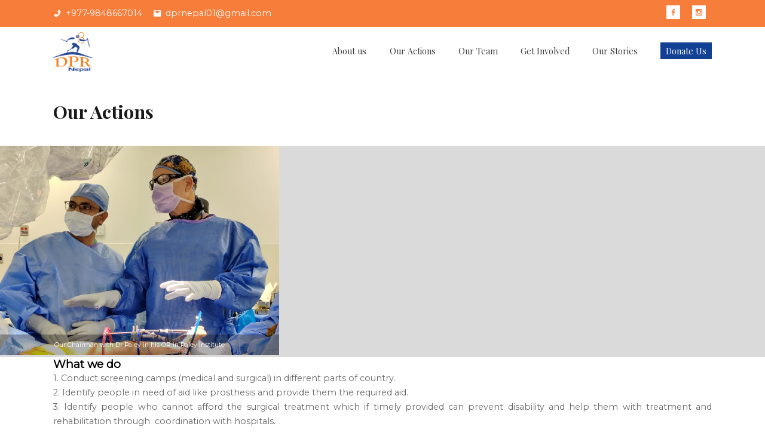

--- FILE ---
content_type: text/html;charset=UTF-8
request_url: https://dprnepal.org/actions
body_size: 4505
content:
<!DOCTYPE html><html><head><link rel="shortcut icon" href="/static/logo.svg"><meta name="viewport" content="width=device-width, initial-scale=1, viewport-fit=cover"><meta charset="utf-8"><meta name="application-name" content="Disability prevention and rehabilitation"><meta name="apple-mobile-web-app-capable" content="yes"><meta name="apple-mobile-web-app-title" content="DPR Nepal"><meta name="apple-mobile-web-app-status-bar-style" content="black"><meta name="msapplication-TileColor" content="#ffffff"><meta name="msapplication-TileImage" content="/ms-icon-144x144.png"><meta name="theme-color" content="#ffffff"><link rel="stylesheet" type="text/css" charset="UTF-8" href="https://cdnjs.cloudflare.com/ajax/libs/slick-carousel/1.6.0/slick.min.css"><link rel="stylesheet" type="text/css" href="https://cdnjs.cloudflare.com/ajax/libs/slick-carousel/1.6.0/slick-theme.min.css"><title>Our Actions</title><meta name="robots" content="index,follow"><meta name="description" content="DPR Nepal is a non-profit organization dedicated to preventing disabilities and providing rehabilitation services to individuals in Nepal. Our mission is to improve the lives of people with disabilities by promoting accessibility, inclusion, and empowerment. We work with local communities, government agencies, and other organizations to provide programs and services that support the rights and needs of people with disabilities. Our work includes disability awareness and education, rehabilitation and therapy, and community-based rehabilitation programs. By working together, we can create a more inclusive and equitable society for all people in Nepal. Support our cause and donate today to make a difference in the lives of those in need."><meta property="og:title" content="Our Actions"><meta property="og:description" content="DPR Nepal is a non-profit organization dedicated to preventing disabilities and providing rehabilitation services to individuals in Nepal. Our mission is to improve the lives of people with disabilities by promoting accessibility, inclusion, and empowerment. We work with local communities, government agencies, and other organizations to provide programs and services that support the rights and needs of people with disabilities. Our work includes disability awareness and education, rehabilitation and therapy, and community-based rehabilitation programs. By working together, we can create a more inclusive and equitable society for all people in Nepal. Support our cause and donate today to make a difference in the lives of those in need."><meta name="keywords" content="DalloTech, BinaryPanda, Dpr nepal, disability, prevention, and , rehabilitation, nepal"><meta name="next-head-count" content="18"><link rel="preload" href="/_next/static/css/styles.550630e5.chunk.css" as="style"><link rel="stylesheet" href="/_next/static/css/styles.550630e5.chunk.css" data-n-g=""><link rel="preload" href="/_next/static/css/pages/_app.48a79d56.chunk.css" as="style"><link rel="stylesheet" href="/_next/static/css/pages/_app.48a79d56.chunk.css" data-n-g=""><link rel="preload" href="/_next/static/css/pages/actions.69db39b3.chunk.css" as="style"><link rel="stylesheet" href="/_next/static/css/pages/actions.69db39b3.chunk.css" data-n-p=""><noscript data-n-css=""></noscript><link rel="preload" href="/_next/static/chunks/webpack-32ab0df1c86a53386d18.js" as="script"><link rel="preload" href="/_next/static/chunks/framework.6310e107c033dbee64a0.js" as="script"><link rel="preload" href="/_next/static/chunks/commons.5abd6f1d5bada0de17f9.js" as="script"><link rel="preload" href="/_next/static/chunks/main-1e0e03d7ac2641a65ada.js" as="script"><link rel="preload" href="/_next/static/chunks/d7eeaac4.ab0433ca48150d5b2efe.js" as="script"><link rel="preload" href="/_next/static/chunks/8e2cf35a34484d0ea4eb9cde74288b39eb6d023c.0b886695f50c3bcf31e9.js" as="script"><link rel="preload" href="/_next/static/chunks/001dcf284dd8c3aa9484a3e987ff933a72638f40.fadb61f10d9ca6a5f3f0.js" as="script"><link rel="preload" href="/_next/static/chunks/4075f8225b35b1f4a1c514013cf24b651c38d989.f758127db41cd848d997.js" as="script"><link rel="preload" href="/_next/static/chunks/71247caf95475e3ea7f9a0f8a30beb258b23d005.8bcea25899c46594f3dd.js" as="script"><link rel="preload" href="/_next/static/chunks/styles.2e4fa2f506464adbc40b.js" as="script"><link rel="preload" href="/_next/static/chunks/pages/_app-7f67e6c1a8dfdfe88236.js" as="script"><link rel="preload" href="/_next/static/chunks/6f6157a0ad6d68d132c941405d20170d19f6a326.35cc5610e5403f72867c.js" as="script"><link rel="preload" href="/_next/static/chunks/71d3dcf95bf6697f124fb6d62cbe25832b579b34.3f66fc3a9f6dc83c03e8.js" as="script"><link rel="preload" href="/_next/static/chunks/8f5e021a1a4dadc82f906ca0fabb7923dabf6f8e.80b98d43aeccb668d306.js" as="script"><link rel="preload" href="/_next/static/chunks/pages/actions-1b808bc03d204dbaca12.js" as="script"></head><body><div id="__next"><div class="layout__container"><noscript><div class="alert  alert-warning"><h4>Warning!</h4><h5>Javascript is disabled for this website.</h5><p>Javascript is required to use this website.</p><p>You won&#x27;t be able to navigate in this website until you activate javascript.</p></div></noscript><div class="pp"><div class="topbar-main"><div class="info-bar"><p class="telephone"><svg stroke="currentColor" fill="currentColor" stroke-width="0" viewBox="0 0 1024 1024" height="1em" width="1em" xmlns="http://www.w3.org/2000/svg"><path d="M721.7 184.9L610.9 295.8l120.8 120.7-8 21.6A481.29 481.29 0 0 1 438 723.9l-21.6 8-.9-.9-119.8-120-110.8 110.9 104.5 104.5c10.8 10.7 26 15.7 40.8 13.2 117.9-19.5 235.4-82.9 330.9-178.4s158.9-213.1 178.4-331c2.5-14.8-2.5-30-13.3-40.8L721.7 184.9z"></path><path d="M877.1 238.7L770.6 132.3c-13-13-30.4-20.3-48.8-20.3s-35.8 7.2-48.8 20.3L558.3 246.8c-13 13-20.3 30.5-20.3 48.9 0 18.5 7.2 35.8 20.3 48.9l89.6 89.7a405.46 405.46 0 0 1-86.4 127.3c-36.7 36.9-79.6 66-127.2 86.6l-89.6-89.7c-13-13-30.4-20.3-48.8-20.3a68.2 68.2 0 0 0-48.8 20.3L132.3 673c-13 13-20.3 30.5-20.3 48.9 0 18.5 7.2 35.8 20.3 48.9l106.4 106.4c22.2 22.2 52.8 34.9 84.2 34.9 6.5 0 12.8-.5 19.2-1.6 132.4-21.8 263.8-92.3 369.9-198.3C818 606 888.4 474.6 910.4 342.1c6.3-37.6-6.3-76.3-33.3-103.4zm-37.6 91.5c-19.5 117.9-82.9 235.5-178.4 331s-213 158.9-330.9 178.4c-14.8 2.5-30-2.5-40.8-13.2L184.9 721.9 295.7 611l119.8 120 .9.9 21.6-8a481.29 481.29 0 0 0 285.7-285.8l8-21.6-120.8-120.7 110.8-110.9 104.5 104.5c10.8 10.8 15.8 26 13.3 40.8z"></path></svg><span>+977-9848667014</span><svg stroke="currentColor" fill="currentColor" stroke-width="0" viewBox="0 0 1024 1024" height="1em" width="1em" xmlns="http://www.w3.org/2000/svg"><path d="M928 160H96c-17.7 0-32 14.3-32 32v640c0 17.7 14.3 32 32 32h832c17.7 0 32-14.3 32-32V192c0-17.7-14.3-32-32-32zm-80.8 108.9L531.7 514.4c-7.8 6.1-18.7 6.1-26.5 0L189.6 268.9A7.2 7.2 0 0 1 194 256h648.8a7.2 7.2 0 0 1 4.4 12.9z"></path></svg><span>dprnepal01@gmail.com</span></p><div class="SocialButtonsContainer" style="width:fit-content"><a href="https://www.facebook.com/D.P.R.Nepal" target="_blank" style="display:inline-block;position:relative;width:1.8vw;height:1.8vw;margin:0px 10px;background-color:#ffffff;border-radius:0%"><svg viewBox="0 0 64 64" style="color:#f77d3b"><g fill="#f77d3b"><path d="M34.1,47V33.3h4.6l0.7-5.3h-5.3v-3.4c0-1.5,0.4-2.6,2.6-2.6l2.8,0v-4.8c-0.5-0.1-2.2-0.2-4.1-0.2 c-4.1,0-6.9,2.5-6.9,7V28H24v5.3h4.6V47H34.1z"></path></g></svg></a><a href="https://www.instagram.com/dpr.nepal/" target="_blank" style="display:inline-block;position:relative;width:1.8vw;height:1.8vw;margin:0px 10px;background-color:#ffffff;border-radius:0%"><svg viewBox="0 0 64 64" style="color:#f77d3b"><g fill="#f77d3b"><path d="M43.5,29.7h-2.6c0.2,0.7,0.3,1.5,0.3,2.3 c0,5.1-4.1,9.2-9.2,9.2c-5.1,0-9.2-4.1-9.2-9.2c0-0.8,0.1-1.6,0.3-2.3h-2.6v12.7c0,0.6,0.5,1.2,1.2,1.2h20.8c0.6,0,1.2-0.5,1.2-1.2 V29.7z M43.5,21.6c0-0.6-0.5-1.2-1.2-1.2h-3.5c-0.6,0-1.2,0.5-1.2,1.2v3.5c0,0.6,0.5,1.2,1.2,1.2h3.5c0.6,0,1.2-0.5,1.2-1.2V21.6z  M32,26.2c-3.2,0-5.8,2.6-5.8,5.8c0,3.2,2.6,5.8,5.8,5.8s5.8-2.6,5.8-5.8C37.8,28.8,35.2,26.2,32,26.2 M43.5,47H20.5 c-1.9,0-3.5-1.6-3.5-3.5V20.5c0-1.9,1.5-3.5,3.5-3.5h23.1c1.9,0,3.5,1.5,3.5,3.5v23.1C47,45.4,45.5,47,43.5,47"></path></g></svg></a></div></div><div class="navbar"><a href="/" class="navbar__logo"></a><div class="navbar__links"><a href="/about" class="navbar__link ">About us</a><a href="/actions" class="navbar__link  navbar__active">Our Actions</a><a href="/teams" class="navbar__link ">Our Team</a><a href="/get-involved" class="navbar__link ">Get Involved</a><a href="/stories" class="navbar__link ">Our Stories</a><a href="/donate-us" class="navbar__donate ">Donate Us</a></div><img id="hamburger" src="/medium/hamburger.png" alt=""></div></div><p class="pp__title">Our Actions</p><div class="slick" style="padding-bottom:0"><div class="slick-slider slider variable-width slick-initialized"><div class="slick-list"><div class="slick-track" style="opacity: 1; transform: translate3d(0px, 0px, 0px); width: 1440px;"><div data-index="0" class="slick-slide slick-active slick-current" tabindex="-1" aria-hidden="false" style="outline: none;"><div><div class="slick-i" tabindex="-1" style="width: 100%; display: inline-block;"><img alt="" src="https://dallotech-storage.s3.ap-south-1.amazonaws.com/media/1741167883176WechatIMG302.JPG" style="height: 350px;"><p>Our Chairman with Dr Paley in his OR in Paley Institute</p></div></div></div></div></div></div></div><div class="pp__lists"><h3>What we do</h3><p>1. Conduct screening camps (medical and surgical) in different parts of country.</p><p>2. Identify people in need of aid like prosthesis and provide them the required aid.</p><p>3. Identify people who cannot afford the surgical treatment which if timely provided can prevent disability and help them with treatment and rehabilitation through  coordination with hospitals.</p><p>4. Work through community participation to identify the people in need.</p><p>5. Conduct community awareness program for the prevention of preventable disabilities  (CTEV, DDH, neglected fracture dislocation etc).</p><p>6. Ensure active participation and collaboration with INGOs/GOs/ NGOs and to develop a      networking among local partners.&nbsp;</p><p>7. Promote and strengthen volunteerism among the health workers.&nbsp;</p><p>8. Support and enhance research activities.&nbsp;&nbsp;&nbsp;</p><p></p><p>Currently as baby steps DPR Nepal is helping needy patients admitted in Patan Hospital with financial support making hospital stay easier and easing treatment process.&nbsp;</p><p>DPR Nepal has recently  conducted a  medical screening camp in Suddhodhan Rural Municipality Rupandehi.&nbsp;</p></div><div class="pp__row"><p class="pp__left">Our Vision</p><p class="pp__right">To create a society where the people with physical disability gets the best care possible and enjoys equal opportunities leading the best possible way of life.</p></div><div class="pp__lists"><h3>Values / Principles</h3><p>1. Humanity</p><p>2. Compassion&nbsp;</p><p>3. Social responsibility and equity</p><p>4. Transparency and accountability</p><p>5. Adherence to principles of human right  protection and safeguarding</p><p>6. Coordination with different bodies for management of disabilities.</p><p>7. Consideration of person as a whole in term of mind, body and soul.</p><p>8. Active and passive surveillance timely intervention.&nbsp;</p><p></p></div><div class="pp__row-opp"><p class="pp__left">Our Mission</p><p class="pp__right">Provide best possible treatment/intervention to the people aiming to prevent/treat or rehabilitating the people with physical disability.</p></div><div class="pp__lists"><h3>Our Goal:</h3><p>1. To identify needy children with congenital deformities and take early and appropriate intervention (treatment and rehabilitation) to prevent deformity.</p><p>2. To financially help the economically weak, socially disadvantaged and marginalized people  for the treatment and rehabilitation.&nbsp;&nbsp;</p><p>3.  To establish a dedicated center for the appropriate management of childhood disabilities.</p></div><careerd></careerd></div><div class="footer"><div class="footer__info"><div class="footer__logo"></div><p class="footer__para footer__official">DPR Nepal</p><br><p class="footer__para footer__address">Butwal, Nepal</p><a href="https://www.binarypanda.co/" target="_blank" class="footer__para footer__copyright">©<!-- --> 2023 <!-- -->. <img src="/static/binarypanda.png">  Binary Panda Pvt. Ltd. All Rights Reserved</a></div><div class="footer__links"><p class="footer__link">Links</p><a href="/about" class="footer__link-para footer__l">About Us</a><a href="/actions" class="footer__link-para footer__l">Our Actions</a><a href="/get-involved" class="footer__link-para footer__l">Get involved</a><a href="/stories" class="footer__link-para footer__l">Our Stories</a><a href="/teams" class="footer__link-para footer__l">Our Team</a></div><div class="footer__quote"><p class="footer__link">Donate Us</p><p class="footer__link-para footer__quote__text">Contribute for greater good</p><div class="footer__send-quote">Donate Us</div><a href="https://www.binarypanda.co/" target="_blank" class="footer__para footer__copyright footer__qc">©<!-- --> 2023<!-- --> . <img src="/static/binarypanda.png"> Binary Panda Pvt. Ltd. All Rights Reserved</a></div></div><div class="mnav" id="mobile_nav"><div class="mobile_nav_row"><div class="mobile_row_left"><div class="mnav__logos"><a href="/" class="mnav__logo"></a><img src="/medium/close.png" alt=""></div><div class="mnav__links"><a href="/about" class="mnav__link">About us</a><a href="/actions" class="mnav__link">Our Actions</a><a href="/teams" class="mnav__link">Our Team</a><a href="/get-involved" class="mnav__link">Get Involved</a><a href="/stories" class="mnav__link">Our Stories</a><a href="/donate-us" class="mnav__donate">Donate Us</a><a class="mnav__contact"><p class="telephone"><svg stroke="currentColor" fill="currentColor" stroke-width="0" viewBox="0 0 1024 1024" height="1em" width="1em" xmlns="http://www.w3.org/2000/svg"><path d="M721.7 184.9L610.9 295.8l120.8 120.7-8 21.6A481.29 481.29 0 0 1 438 723.9l-21.6 8-.9-.9-119.8-120-110.8 110.9 104.5 104.5c10.8 10.7 26 15.7 40.8 13.2 117.9-19.5 235.4-82.9 330.9-178.4s158.9-213.1 178.4-331c2.5-14.8-2.5-30-13.3-40.8L721.7 184.9z"></path><path d="M877.1 238.7L770.6 132.3c-13-13-30.4-20.3-48.8-20.3s-35.8 7.2-48.8 20.3L558.3 246.8c-13 13-20.3 30.5-20.3 48.9 0 18.5 7.2 35.8 20.3 48.9l89.6 89.7a405.46 405.46 0 0 1-86.4 127.3c-36.7 36.9-79.6 66-127.2 86.6l-89.6-89.7c-13-13-30.4-20.3-48.8-20.3a68.2 68.2 0 0 0-48.8 20.3L132.3 673c-13 13-20.3 30.5-20.3 48.9 0 18.5 7.2 35.8 20.3 48.9l106.4 106.4c22.2 22.2 52.8 34.9 84.2 34.9 6.5 0 12.8-.5 19.2-1.6 132.4-21.8 263.8-92.3 369.9-198.3C818 606 888.4 474.6 910.4 342.1c6.3-37.6-6.3-76.3-33.3-103.4zm-37.6 91.5c-19.5 117.9-82.9 235.5-178.4 331s-213 158.9-330.9 178.4c-14.8 2.5-30-2.5-40.8-13.2L184.9 721.9 295.7 611l119.8 120 .9.9 21.6-8a481.29 481.29 0 0 0 285.7-285.8l8-21.6-120.8-120.7 110.8-110.9 104.5 104.5c10.8 10.8 15.8 26 13.3 40.8z"></path></svg><span>+977-9848667014</span></p></a><a class="mnav__contact"><p class="telephone"><svg stroke="currentColor" fill="currentColor" stroke-width="0" viewBox="0 0 1024 1024" height="1em" width="1em" xmlns="http://www.w3.org/2000/svg"><path d="M928 160H96c-17.7 0-32 14.3-32 32v640c0 17.7 14.3 32 32 32h832c17.7 0 32-14.3 32-32V192c0-17.7-14.3-32-32-32zm-80.8 108.9L531.7 514.4c-7.8 6.1-18.7 6.1-26.5 0L189.6 268.9A7.2 7.2 0 0 1 194 256h648.8a7.2 7.2 0 0 1 4.4 12.9z"></path></svg><span>dprnepal01@gmail.com</span></p></a></div><div class="mnav__social"><div class="SocialButtonsContainer" style="width:fit-content"><a href="https://www.facebook.com/D.P.R.Nepal" target="_blank" style="display:inline-block;position:relative;width:32px;height:32px;margin:0px 10px;background-color:#ffffff;border-radius:0%"><svg viewBox="0 0 64 64" style="color:#f77d3b"><g fill="#f77d3b"><path d="M34.1,47V33.3h4.6l0.7-5.3h-5.3v-3.4c0-1.5,0.4-2.6,2.6-2.6l2.8,0v-4.8c-0.5-0.1-2.2-0.2-4.1-0.2 c-4.1,0-6.9,2.5-6.9,7V28H24v5.3h4.6V47H34.1z"></path></g></svg></a><a href="https://www.instagram.com/dpr.nepal/" target="_blank" style="display:inline-block;position:relative;width:32px;height:32px;margin:0px 10px;background-color:#ffffff;border-radius:0%"><svg viewBox="0 0 64 64" style="color:#f77d3b"><g fill="#f77d3b"><path d="M43.5,29.7h-2.6c0.2,0.7,0.3,1.5,0.3,2.3 c0,5.1-4.1,9.2-9.2,9.2c-5.1,0-9.2-4.1-9.2-9.2c0-0.8,0.1-1.6,0.3-2.3h-2.6v12.7c0,0.6,0.5,1.2,1.2,1.2h20.8c0.6,0,1.2-0.5,1.2-1.2 V29.7z M43.5,21.6c0-0.6-0.5-1.2-1.2-1.2h-3.5c-0.6,0-1.2,0.5-1.2,1.2v3.5c0,0.6,0.5,1.2,1.2,1.2h3.5c0.6,0,1.2-0.5,1.2-1.2V21.6z  M32,26.2c-3.2,0-5.8,2.6-5.8,5.8c0,3.2,2.6,5.8,5.8,5.8s5.8-2.6,5.8-5.8C37.8,28.8,35.2,26.2,32,26.2 M43.5,47H20.5 c-1.9,0-3.5-1.6-3.5-3.5V20.5c0-1.9,1.5-3.5,3.5-3.5h23.1c1.9,0,3.5,1.5,3.5,3.5v23.1C47,45.4,45.5,47,43.5,47"></path></g></svg></a></div></div></div><div class="mobile_row_right"></div></div></div><div>
<!--[if !IE]-->

<!--[endif]-->
</div></div></div><next-route-announcer><p aria-live="assertive" id="__next-route-announcer__" role="alert" style="border: 0px; clip: rect(0px, 0px, 0px, 0px); height: 1px; margin: -1px; overflow: hidden; padding: 0px; position: absolute; width: 1px; white-space: nowrap; overflow-wrap: normal;"></p></next-route-announcer></body></html>

--- FILE ---
content_type: text/css; charset=UTF-8
request_url: https://dprnepal.org/_next/static/css/styles.550630e5.chunk.css
body_size: 19034
content:
@import url(//maxcdn.bootstrapcdn.com/font-awesome/4.2.0/css/font-awesome.min.css);@import url(https://fonts.googleapis.com/css2?family=Montserrat&family=Playfair+Display:ital,wght@0,100;0,200;0,300;0,400;0,500;0,600;0,700;0,800;0,900;1,100;1,200;1,300;1,400;1,500;1,600;1,700;1,800;1,900&family=Raleway:ital,wght@0,100;0,200;0,300;0,400;0,500;0,600;0,700;0,800;0,900;1,100;1,200;1,300;1,400;1,500;1,600;1,700;1,800;1,900&family=Roboto:ital,wght@0,100;0,300;0,400;0,500;0,700;0,900;1,100;1,300;1,400;1,500;1,700;1,900&display=swap);body,html{padding:0;margin:0;font-family:-apple-system,BlinkMacSystemFont,Segoe UI,Roboto,Oxygen,Ubuntu,Cantarell,Fira Sans,Droid Sans,Helvetica Neue,sans-serif}a{color:inherit;text-decoration:none}*{box-sizing:border-box;margin:0;padding:0}input:-webkit-autofill,input:-webkit-autofill:active,input:-webkit-autofill:focus,input:-webkit-autofill:hover{-webkit-box-shadow:inset 0 0 0 30px #fff!important}.layout__container{position:relative}.ss__spinner{position:fixed;top:0;left:0;width:100%;height:100vh;display:flex;flex-direction:row;align-items:center;justify-content:center;z-index:1000;background:rgba(0,0,0,.1)}.s__spinner{width:fit-content}@keyframes ldio-rmlynb5p1{0%{transform:rotate(0deg)}50%{transform:rotate(180deg)}to{transform:rotate(1turn)}}.ldio-rmlynb5p1 div{position:absolute;animation:ldio-rmlynb5p1 1s linear infinite;width:160px;height:160px;top:20px;left:20px;border-radius:50%;box-shadow:0 4px 0 0 #3a0664;transform-origin:80px 82px}.loadingio-spinner-eclipse-szxoyt0zqah{width:200px;height:200px;display:inline-block;overflow:hidden}.ldio-rmlynb5p1{width:100%;height:100%;position:relative;transform:translateZ(0) scale(1);backface-visibility:hidden;transform-origin:0 0}.ldio-rmlynb5p1 div{box-sizing:content-box}.success-msg{color:#270;background-color:#dff2bf}.error-msg,.success-msg{padding:10px;border-radius:3px}.error-msg{color:#d8000c;background-color:#ffbaba}*{outline:none!important}.dragg{position:absolute;top:0;left:0;width:100%;height:100vh;display:flex;align-items:center;justify-content:center;background:rgba(0,0,0,.45);z-index:999}.dragg__box{background:#fff;border-radius:4px;padding:1.5863689777vw 2.0564042303vw 50px;width:41.4218566392vw;min-height:27.6145710928vw;position:relative}.dragg__title{font-family:Poppins;font-style:normal;font-weight:500;font-size:1.4101057579vw;line-height:2.1151586369vw;color:#1c1f37;margin-bottom:.5875440658vw}.dragg__item{display:flex;flex-direction:row;align-items:center;padding-top:1.3513513514vw;cursor:grabbing}.dragg__item img{width:1.4101057579vw;height:1.4101057579vw}.dragg__item p{font-family:Poppins;font-style:normal;font-weight:600;font-size:1.0575793184vw;line-height:1.5863689777vw;color:#6f6f6f;margin-left:1.7038777908vw}.dragg__buttons{position:absolute;bottom:1.5863689777vw;right:2.1151586369vw;flex-grow:1;display:flex;justify-content:end}.dragg__apply,.dragg__cancel{background:#0484ac;border-radius:5px;padding:.5875440658vw 1.5276145711vw;font-family:Poppins;font-style:normal;font-weight:600;font-size:.9400705053vw;line-height:1.4101057579vw;color:#fff;width:fit-content;cursor:pointer;margin-left:1.1750881316vw}.dragg__cancel{color:#0484ac;background:#fff}.footer{background:#22262f;background-position:0 0;background-repeat:no-repeat;width:100%;height:27.7777777778vw;display:flex;flex-direction:row;position:relative}@media screen and (max-width:768px){.footer{height:91.1458333333vw;flex-wrap:wrap}}@media screen and (max-width:576px){.footer{height:600px}}@media screen and (max-width:360px){.footer{height:180.5555555556vw}}@media screen and (max-width:200px){.footer{height:194.4444444444vw}}.footer__info{margin-left:6.9444444444vw;padding-top:5.6944444444vw;width:18.0555555556vw;margin-right:5.3472222222vw;position:relative}@media screen and (max-width:768px){.footer__info{margin-left:5.2083333333vw;padding-top:7.8125vw;width:37.7604166667vw;margin-right:16.2760416667vw}}@media screen and (max-width:576px){.footer__info{margin-left:20px;padding-top:30px;width:61.1111111111vw;margin-right:0}}@media screen and (max-width:360px){.footer__info{margin-left:5.5555555556vw;padding-top:8.3333333333vw;width:61.1111111111vw;margin-right:0}}.footer__logo{background-image:url(/static/logo.PNG);background-size:contain;background-position:0 0;background-repeat:no-repeat;height:3.8194444444vw;margin-bottom:3.8805555556vw;filter:brightness(100) saturate(0)}@media screen and (max-width:768px){.footer__logo{width:12.2721354167vw;height:8.4635416667vw;margin-bottom:3.90625vw}}@media screen and (max-width:576px){.footer__logo{width:71px;height:49px;margin-bottom:20px}}@media screen and (max-width:360px){.footer__logo{width:19.7222222222vw;height:13.6111111111vw;margin-bottom:5.5555555556vw}}.footer__para{font-family:Raleway;font-style:normal;font-weight:600;font-size:1.1111111111vw;line-height:1.7361111111vw;color:#f8f9fa;height:fit-content;display:inline-block}@media screen and (max-width:768px){.footer__para{font-size:2.34375vw;line-height:3.515625vw}}@media screen and (max-width:576px){.footer__para{font-size:14px;line-height:25px}}@media screen and (max-width:360px){.footer__para{font-size:3.8888888889vw;line-height:6.9444444444vw}}.footer__official{font-family:Playfair Display;font-size:1.25vw;line-height:1.875vw;font-weight:500;color:#fff;margin-bottom:1.3888888889vw}@media screen and (max-width:768px){.footer__official{font-size:2.34375vw;line-height:3.515625vw;margin-bottom:1.953125vw}}@media screen and (max-width:576px){.footer__official{font-size:16px;line-height:24px;margin-bottom:10px}}@media screen and (max-width:360px){.footer__official{font-size:4.4444444444vw;line-height:6.6666666667vw;margin-bottom:2.7777777778vw}}.footer__email,.footer__location,.footer__phone{margin-bottom:1.25vw;position:relative;padding-left:1.9444444444vw;display:block}@media screen and (max-width:768px){.footer__email,.footer__location,.footer__phone{margin-bottom:2.0833333333vw;padding-left:3.6458333333vw}}@media screen and (max-width:576px){.footer__email,.footer__location,.footer__phone{margin-bottom:10px;padding-left:28px}}@media screen and (max-width:360px){.footer__email,.footer__location,.footer__phone{margin-bottom:2.7777777778vw;padding-left:7.7777777778vw}}.footer__email:before,.footer__location:before,.footer__phone:before{content:"";background-image:url(/footer_location.png);background-size:contain;background-repeat:no-repeat;width:1.1111111111vw;height:1.1111111111vw;position:absolute;left:0;top:.2083333333vw}@media screen and (max-width:768px){.footer__email:before,.footer__location:before,.footer__phone:before{width:2.0833333333vw;height:2.0833333333vw;top:.390625vw}}@media screen and (max-width:576px){.footer__email:before,.footer__location:before,.footer__phone:before{width:16px;height:16px;top:3px}}@media screen and (max-width:360px){.footer__email:before,.footer__location:before,.footer__phone:before{width:4.4444444444vw;height:4.4444444444vw;top:.8333333333vw}}.footer__phone{transition:all .2s}.footer__phone:hover{color:#f7b53b}.footer__phone:before{background-image:url(/footer_phone.png)}.footer__email{margin-bottom:2.5vw;transition:all .2s}.footer__email:hover{color:#f7b53b}.footer__email:before{background-image:url(/email.png)}@media screen and (max-width:768px){.footer__email{margin-bottom:3.90625vw}}@media screen and (max-width:576px){.footer__email{margin-bottom:20px}}@media screen and (max-width:360px){.footer__email{margin-bottom:5.5555555556vw}}.footer__address{font-family:Montserrat;font-style:normal;font-weight:400;font-size:.9722222222vw;line-height:24px;display:flex;align-items:center;text-transform:capitalize;color:#afafaf;margin-bottom:5px}@media screen and (max-width:768px){.footer__address{margin-bottom:.6510416667vw;font-size:pvm 14}}@media screen and (max-width:576px){.footer__address{font-size:14px}}@media screen and (max-width:360px){.footer__address{margin-bottom:1.3888888889vw;font-size:3.8888888889vw}}.footer__copyright,.footer__qc{font-family:Montserrat;font-size:.9027777778vw;line-height:1.3194444444vw;font-style:normal;font-weight:400;color:#f2f2f2;position:absolute;bottom:1.3888888889vw;left:0;width:55.5555555556vw;display:flex}.footer__copyright img,.footer__qc img{width:22px;height:22px;margin:0 10px}@media screen and (max-width:768px){.footer__copyright,.footer__qc{display:none}}.footer__qc{display:none;position:relative;left:unset;bottom:unset;width:unset}.footer__qc img{width:18px;margin:0 10px}@media screen and (max-width:768px){.footer__qc{display:flex;margin-top:2.6041666667vw;font-size:1.6927083333vw;line-height:2.4739583333vw;bottom:10px;position:absolute}}@media screen and (max-width:576px){.footer__qc{margin:15px 0;font-size:12px;line-height:15px;bottom:10px;position:absolute}}@media screen and (max-width:360px){.footer__qc{margin:4.1666666667vw 0;font-size:2.7777777778vw;line-height:4.1666666667vw;bottom:10px;position:absolute}}.footer__links{width:16.4583333333vw;padding-top:6.8055555556vw;display:grid;justify-content:space-between;align-content:start;margin-right:11.5277777778vw;grid-template-areas:"head head" "about client" "service team" "expertise career" "project contact" "findus findus" "social social"}@media screen and (max-width:768px){.footer__links{width:30.859375vw;padding-top:19.140625vw;margin-right:unset}}@media screen and (max-width:576px){.footer__links{width:211px;padding-top:20px;margin-left:20px}}@media screen and (max-width:360px){.footer__links{width:58.6111111111vw;padding-top:5.5555555556vw;margin-left:5.5555555556vw}}.footer__link{grid-area:head;height:fit-content;font-style:normal;font-weight:700;font-size:1.1111111111vw;line-height:1.6666666667vw;position:relative;margin-bottom:1.9444444444vw;font-family:Playfair Display;text-transform:capitalize;color:#fff}@media screen and (max-width:768px){.footer__link{font-size:2.0833333333vw;line-height:3.6458333333vw;margin-bottom:3.2552083333vw}}@media screen and (max-width:576px){.footer__link{font-size:16px;line-height:24px;margin-bottom:19px}}@media screen and (max-width:360px){.footer__link{font-size:4.4444444444vw;line-height:6.6666666667vw;margin-bottom:5.2777777778vw}}.footer__link-para{font-size:.9722222222vw;line-height:1.1111111111vw;margin-bottom:.8333333333vw;font-family:Montserrat;font-style:normal;display:flex;align-items:center;text-transform:capitalize;color:#afafaf}@media screen and (max-width:768px){.footer__link-para{font-size:1.8229166667vw;line-height:2.34375vw;margin-bottom:2.734375vw}}@media screen and (max-width:576px){.footer__link-para{font-size:14px;line-height:18px;margin-bottom:10px}}@media screen and (max-width:360px){.footer__link-para{font-size:3.8888888889vw;line-height:4.4444444444vw;margin-bottom:2.7777777778vw}}.footer__l{transition:all .2s}.footer__l:hover{color:#f7b53b}.footer__quote{padding-top:6.875vw;width:34.7222222222vw}@media screen and (max-width:768px){.footer__quote{padding-left:5.2083333333vw;width:100%;padding-top:3.2552083333vw}}@media screen and (max-width:576px){.footer__quote{padding-left:20px;padding-top:26px}}@media screen and (max-width:360px){.footer__quote{padding-left:5.5555555556vw;padding-top:7.2222222222vw}}.footer__quote__text{margin-bottom:1.1805555556vw}@media screen and (max-width:768px){.footer__quote__text{margin-bottom:2.6041666667vw;width:64.7135416667vw}}@media screen and (max-width:576px){.footer__quote__text{width:88.8888888889vw}}@media screen and (max-width:360px){.footer__quote__text{width:88.8888888889vw}}.footer__send-quote{text-align:center;cursor:pointer;width:fit-content;padding:.9722222222vw 2.3611111111vw;background:#124094;font-size:1.1111111111vw;line-height:1.6666666667vw;color:#fff;margin-top:1.1111111111vw;margin-bottom:.6944444444vw;transition:all .5s;font-family:Montserrat;font-style:normal;font-weight:500;text-transform:capitalize;border:none!important}.footer__send-quote:hover{background:#f77d3b}@media screen and (max-width:768px){.footer__send-quote{padding:1.3020833333vw 2.6041666667vw;margin-bottom:2.6041666667vw;border-radius:.6510416667vw;font-size:1.8229166667vw;line-height:2.734375vw}}@media screen and (max-width:576px){.footer__send-quote{padding:8px 14px;margin-bottom:19px;border-radius:5px;font-size:14px;line-height:21px}}@media screen and (max-width:360px){.footer__send-quote{padding:2.2222222222vw 3.8888888889vw;margin-bottom:5.2777777778vw;border-radius:1.3888888889vw;font-size:3.8888888889vw;line-height:5.8333333333vw}}.mnav{display:none}@media screen and (max-width:768px){.mnav{display:flex;flex-direction:column;position:fixed;top:0;left:0;z-index:10000000;width:100%;min-height:100vh;transform:translateX(-100%);transition:all .5s ease}}@media screen and (max-width:576px){.mnav{width:100%}}@media screen and (max-width:360px){.mnav{width:100%}}.mnav__logos{display:flex;flex-direction:row;justify-content:space-between;padding:3.2552083333vw}@media screen and (max-width:576px){.mnav__logos{padding:25px}}@media screen and (max-width:360px){.mnav__logos{padding:6.9444444444vw}}.mnav__logos img{width:3.515625vw;height:3.515625vw;cursor:pointer}@media screen and (max-width:576px){.mnav__logos img{width:27px;height:27px}}@media screen and (max-width:360px){.mnav__logos img{width:7.5vw;height:7.5vw}}.mnav__logo{background-image:url(/static/logo.PNG);background-repeat:no-repeat;background-size:8.8541666667vw 8.8541666667vw;width:8.8541666667vw;height:8.8541666667vw;filter:brightness(100) saturate(0)}@media screen and (max-width:576px){.mnav__logo{width:68px;height:68px;background-size:68px 68px}}@media screen and (max-width:360px){.mnav__logo{width:18.8888888889vw;height:18.8888888889vw;background-size:18.8888888889vw 18.8888888889vw}}.mnav__links{display:flex;flex-direction:column;margin-left:3.2552083333vw}@media screen and (max-width:576px){.mnav__links{margin-left:25px}}@media screen and (max-width:360px){.mnav__links{margin-left:6.9444444444vw}}.mnav__contact,.mnav__donate,.mnav__link{font-family:Montserrat;font-style:normal;font-weight:500;font-size:2.0833333333vw;line-height:3.125vw;color:#fff;margin-top:2.6041666667vw}@media screen and (max-width:576px){.mnav__contact,.mnav__donate,.mnav__link{font-size:16px;line-height:24px;margin-top:20px}}@media screen and (max-width:360px){.mnav__contact,.mnav__donate,.mnav__link{font-size:4.4444444444vw;line-height:6.6666666667vw;margin-top:5.5555555556vw}}.mnav__donate{background:#fff;color:#124094;width:fit-content;padding:1.3020833333vw 2.6041666667vw}.mnav__contact{font-size:1.5625vw;line-height:2.34375vw;margin-top:1.5625vw}.mnav__contact span{margin-left:1.3020833333vw}@media screen and (max-width:576px){.mnav__contact{font-size:12px;line-height:18px;margin-top:12px}}@media screen and (max-width:360px){.mnav__contact{font-size:3.3333333333vw;line-height:5vw;margin-top:3.3333333333vw}}.mnav__contact:nth-child(odd){margin-top:13.0208333333vw}.mnav__social{display:flex;flex-direction:row;padding:2.6041666667vw 3.2552083333vw;justify-content:space-between;margin-top:auto;background:#f77d3b}@media screen and (max-width:576px){.mnav__social{padding-left:25px;padding-right:40px;margin-bottom:21px}}@media screen and (max-width:360px){.mnav__social{padding-left:6.9444444444vw;padding-right:11.1111111111vw;margin-bottom:5.8333333333vw}}.mnav__social img{width:5.2083333333vw;height:5.2083333333vw;display:block}@media screen and (max-width:576px){.mnav__social img{width:40px;height:40px}}@media screen and (max-width:360px){.mnav__social img{width:11.1111111111vw;height:11.1111111111vw}}.mobile_nav_row{display:flex;flex-direction:row}@media screen and (max-width:768px){.mobile_nav_row{min-height:100vh;width:100%}}.mobile_row_left{background:#124094}@media screen and (max-width:768px){.mobile_row_left{min-height:100vh;display:flex;flex-direction:column;width:33.8541666667vw}}@media screen and (max-width:576px){.mobile_row_left{width:260px}}@media screen and (max-width:360px){.mobile_row_left{width:72.2222222222vw}}.mobile_row_right{flex-grow:1;background:transparent}.about{background:#f7f8f9}.about__cont{padding-left:1.7626321974vw}.about__title{font-weight:500;font-size:1.4101057579vw;line-height:2.1151586369vw;margin-top:1.1750881316vw;color:#1c1f37}.about__subtitle,.about__title{font-family:Poppins;font-style:normal}.about__subtitle{font-weight:400;font-size:.9400705053vw;line-height:1.4101057579vw;color:#6f6f6f;margin-bottom:1.7626321974vw}.about__row{display:flex;flex-direction:row;padding-left:.5875440658vw}.about__left{width:15.2761457109vw;margin-right:2.3501762632vw;flex-shrink:0}.about__left img{width:100%;height:16.392479436vw}.about__row2{display:flex;flex-direction:row;margin-top:1.1750881316vw}.about__add,.about__del{font-family:Poppins;font-style:normal;font-weight:600;font-size:1.0575793184vw;line-height:1.2925969448vw;color:#0584ae;cursor:pointer}.about__del{color:#f24e1e;margin-left:1.2338425382vw}.about__right{width:100%}.about__group{font-weight:700;font-size:2.1151586369vw;line-height:3.1727379553vw;margin-bottom:.8813160987vw;width:45.4171562867vw;color:#011b23}.about__group,.about__text{font-family:Poppins;font-style:normal}.about__text{font-weight:400;font-size:.9400705053vw;line-height:1.6451233843vw;width:47.1797884841vw;margin-bottom:1.1750881316vw;color:#888887;white-space:pre-wrap;word-wrap:break-word}.about__row3{display:flex;flex-direction:row}.about .dc{width:fit-content;padding-top:1.1750881316vw;margin-right:4.5828437133vw;background:unset}.action{background:#f7f8f9}.action__cont{padding-left:1.7626321974vw}.action__title{font-weight:500;font-size:1.4101057579vw;line-height:2.1151586369vw;margin-top:1.1750881316vw;color:#1c1f37}.action__subtitle,.action__title{font-family:Poppins;font-style:normal}.action__subtitle{font-weight:400;font-size:.9400705053vw;line-height:1.4101057579vw;color:#6f6f6f;margin-bottom:1.7626321974vw}.action__row{display:flex;flex-direction:row;padding-left:.5875440658vw;padding-right:2.5851938895vw}.action__lists{all:revert;padding:0 px2vwL(100);white-space:pre-wrap}@media screen and (max-width:768px){.action__lists{padding-left:pvm(40)}}@media screen and (max-width:576px){.action__lists{padding-left:20px}}@media screen and (max-width:360px){.action__lists{padding-left:pvs(20)}}.action__lists *{all:revert;font-family:Montserrat!important;font-style:normal}.action__lists li,.action__lists p,.action__lists span{font-family:Montserrat;font-size:px2vwL(16)!important;line-height:px2vwL(28)!important;white-space:pre-wrap;word-wrap:break-word;text-align:justify;display:block;color:#666!important}@media screen and (max-width:768px){.action__lists li,.action__lists p,.action__lists span{font-size:pvm(16)!important;line-height:pvm(28)!important}}@media screen and (max-width:576px){.action__lists li,.action__lists p,.action__lists span{font-size:14px!important;line-height:21px!important}}@media screen and (max-width:360px){.action__lists li,.action__lists p,.action__lists span{font-size:pvs(14)!important;line-height:pvs(21)!important}}.action__lists li::marker{color:#011b23!important}.action__lists h1 span,.action__lists h2 span,.action__lists h3 span,.action__lists h4 span,.action__lists h5 span,.action__lists h6 span,.action__lists strong span{font-family:Playfair Display!important;color:#252a34!important;font-size:px2vwL(25)!important;line-height:px2vwL(35);font-weight:700}.action__add,.action__del{font-family:Montserrat;font-style:normal;font-weight:600;font-size:1.0575793184vw;line-height:1.2925969448vw;color:#1e2085;cursor:pointer;line-height:4.7003525264vw;margin-left:5.875440658vw}.action__del{color:#f24e1e;margin-left:1.2338425382vw}.action__right{width:100%}.action__group{font-weight:700;font-size:2.1151586369vw;line-height:3.1727379553vw;margin-bottom:.8813160987vw;width:45.4171562867vw;color:#011b23}.action__group,.action__text{font-family:Poppins;font-style:normal}.action__text{font-weight:400;font-size:.9400705053vw;line-height:1.6451233843vw;width:47.1797884841vw;margin-bottom:1.1750881316vw;color:#888887;white-space:pre-wrap;word-wrap:break-word}.action__row3{display:flex;flex-direction:row}.action .dc{width:fit-content;padding-top:1.1750881316vw;margin-right:4.5828437133vw;background:unset}.dashboard{width:100%;background:#f7f8f9}.dashboard__cont{padding-left:1.7626321974vw}.dashboard__dash{font-weight:500;font-size:1.4101057579vw;line-height:2.1151586369vw;margin-top:1.1750881316vw;color:#1c1f37}.dashboard__dash,.dashboard__welcome{font-family:Poppins;font-style:normal}.dashboard__welcome{font-weight:400;font-size:.9400705053vw;line-height:1.4101057579vw;color:#6f6f6f;margin-bottom:1.7626321974vw}.dashboard__info,.dashboard__row{display:flex;flex-direction:row}.dashboard__info{width:41.1280846063vw;flex-wrap:wrap}.dashboard__img{width:39.1891891892vw;height:18.625146886vw;background-image:url(/admin/dashbg.png);background-repeat:no-repeat;background-size:contain}.dc{background:#fff;border-radius:.5875440658vw;width:11.9271445358vw;height:8.401880141vw;margin-right:1.7626321974vw;margin-bottom:1.7626321974vw;display:flex;flex-direction:row;justify-content:center;padding-top:1.4688601645vw}.dc img{width:1.7626321974vw;height:1.7626321974vw;margin-right:.7638072855vw;margin-top:.3525264395vw}.dc__num{font-weight:600;font-size:1.7626321974vw;line-height:2.6439482961vw;color:#011b23}.dc__num,.dc__text{font-family:Poppins;font-style:normal}.dc__text{font-weight:500;font-size:.9400705053vw;line-height:1.4101057579vw;color:#535353}.aform{width:100%;background:#f7f8f9}.aform__cont{padding-left:1.7626321974vw}.aform__title{font-weight:500;font-size:1.4101057579vw;line-height:2.1151586369vw;margin-top:1.1750881316vw;color:#1c1f37}.aform__subtitle,.aform__title{font-family:Poppins;font-style:normal}.aform__subtitle{font-weight:400;font-size:.9400705053vw;line-height:1.4101057579vw;color:#6f6f6f;margin-bottom:1.7626321974vw}.aboutf{width:43.9482961222vw}.aboutf__file{margin-bottom:1.1750881316vw;position:relative}.aboutf__fip{padding-left:.6462984724vw;box-shadow:0 0 .1762632197vw rgba(0,0,0,.15);box-sizing:border-box;width:100%;height:2.937720329vw;display:flex;flex-direction:row;align-items:center}.aboutf__fip,.aboutf__fip input{background:#fff;border-radius:.2937720329vw}.aboutf__fip input{font-family:Poppins;font-style:normal;font-weight:400;font-size:.705052879vw;line-height:1.0575793184vw;color:#999}.aboutf__fip p{bottom:-.8225616921vw!important}.aboutf__title{width:100%;position:relative}.aboutf__label{font-weight:500;color:#2f2e41;margin-bottom:.2937720329vw}.aboutf__input,.aboutf__label,.aboutf__textarea{font-family:Poppins;font-style:normal;font-size:.8225616921vw;line-height:1.2338425382vw}.aboutf__input,.aboutf__textarea{background:#fff;box-shadow:0 0 .1762632197vw rgba(0,0,0,.15);border-radius:.2937720329vw;height:2.937720329vw;margin-bottom:.9400705053vw;border:none;font-weight:400;padding-left:1.116333725vw;width:100%}.aboutf__input:focus,.aboutf__textarea:focus{outline:none}.aboutf__area{width:100%;margin-bottom:.9400705053vw}.aboutf__textarea{min-height:6.7567567568vw;padding:.6462984724vw;resize:vertical;white-space:pre-wrap}.aboutf__row{display:flex;flex-direction:row}.aboutf__row .aboutf__title{width:11.7508813161vw;margin-right:11.0458284371vw}.aboutf__send{background:#fea122;border-radius:.2937720329vw;font-family:Poppins;font-style:normal;font-weight:700;font-size:.9400705053vw;line-height:1.4101057579vw;color:#fff;border:none;margin-top:.5875440658vw;padding:.6169212691vw 2.8789659224vw;cursor:pointer}.aboutf__error{font-size:.5875440658vw;color:red;position:absolute;width:11.7508813161vw;bottom:0;left:0}.carer{width:100%;background:#f7f8f9}.carer__cont{padding-left:1.7626321974vw}.carer__title{font-weight:500;font-size:1.4101057579vw;line-height:2.1151586369vw;margin-top:1.1750881316vw;color:#1c1f37}.carer__subtitle,.carer__title{font-family:Poppins;font-style:normal}.carer__subtitle{font-weight:400;font-size:.9400705053vw;line-height:1.4101057579vw;color:#6f6f6f;margin-bottom:1.7626321974vw}.carer__row{display:flex;flex-direction:row;padding-bottom:5.875440658vw}.carer__right{padding-left:1.7626321974vw;width:30.9635722679vw}.carer__card{background:#fff;border-radius:.5875440658vw;padding:1.4688601645vw;margin-bottom:1.0575793184vw}.carer__card__title{font-weight:600;font-size:1.0575793184vw;line-height:1.5863689777vw;color:#222}.carer__card__des,.carer__card__title{font-family:Poppins;font-style:normal;margin-bottom:.2937720329vw}.carer__card__des{font-weight:400;font-size:.9400705053vw;line-height:1.7038777908vw;color:grey;white-space:pre-wrap;word-wrap:break-word;overflow:hidden;text-overflow:ellipsis;display:-webkit-box;-webkit-line-clamp:3;-webkit-box-orient:vertical}.carer__card__ed{display:flex;flex-direction:row}.carer__card__delete,.carer__card__edit{font-family:Poppins;font-style:normal;font-weight:500;font-size:.8225616921vw;line-height:1.2925969448vw;color:#0584ae;cursor:pointer}.carer__card__delete{margin-left:.705052879vw;color:#f24e1e}.carerf{width:47.2385428907vw}.carerf__title{width:100%;position:relative}.carerf__label{font-weight:500;color:#2f2e41;margin-bottom:.2937720329vw}.carerf__input,.carerf__label,.carerf__textarea{font-family:Poppins;font-style:normal;font-size:.8225616921vw;line-height:1.2338425382vw}.carerf__input,.carerf__textarea{background:#fff;box-shadow:0 0 .1762632197vw rgba(0,0,0,.15);border-radius:.2937720329vw;height:2.937720329vw;margin-bottom:.9400705053vw;border:none;font-weight:400;padding-left:1.116333725vw;width:100%}.carerf__input:focus,.carerf__textarea:focus{outline:none}.carerf__area{width:100%;margin-bottom:.9400705053vw}.carerf__textarea{height:5.2878965922vw;padding:.6462984724vw;resize:vertical;white-space:pre-wrap;word-wrap:break-word}.carerf__send{background:#fea122;border-radius:.2937720329vw;font-family:Poppins;font-style:normal;font-weight:700;font-size:.9400705053vw;line-height:1.4101057579vw;color:#fff;border:none;margin-top:.5875440658vw;padding:.6169212691vw 2.8789659224vw;cursor:pointer}.carerf__error{font-size:.5875440658vw;color:red;position:absolute;width:11.7508813161vw;bottom:0;left:0}.tes{width:100%;background:#f7f8f9}.tes__top__title{display:flex;flex-direction:row;justify-content:space-between;align-items:center;padding-right:3.2314923619vw}.tes__top__img{width:2.4089306698vw;height:2.1739130435vw;cursor:pointer}.tes__cont{padding-left:1.7626321974vw}.tes__title{font-weight:500;font-size:1.4101057579vw;line-height:2.1151586369vw;margin-top:1.1750881316vw;color:#1c1f37}.tes__subtitle,.tes__title{font-family:Poppins;font-style:normal}.tes__subtitle{font-weight:400;font-size:.9400705053vw;line-height:1.4101057579vw;color:#6f6f6f;margin-bottom:1.7626321974vw}.tes__row{display:flex;flex-direction:row}.tes__left{width:22.7967097532vw}.tes__form{width:100%}.tes__file{margin-bottom:1.1750881316vw;position:relative}.tes__fip{padding-left:.6462984724vw;box-shadow:0 0 .1762632197vw rgba(0,0,0,.15);box-sizing:border-box;width:100%;height:2.937720329vw;display:flex;flex-direction:row;align-items:center}.tes__fip,.tes__fip input{background:#fff;border-radius:.2937720329vw}.tes__fip input{font-family:Poppins;font-style:normal;font-weight:400;font-size:.705052879vw;line-height:1.0575793184vw;color:#999}.tes__fip p{bottom:-.8225616921vw!important}.tes__title2{width:100%;position:relative}.tes__label{font-weight:500;color:#2f2e41;margin-bottom:.2937720329vw}.tes__input,.tes__label,.tes__textarea{font-family:Poppins;font-style:normal;font-size:.8225616921vw;line-height:1.2338425382vw}.tes__input,.tes__textarea{background:#fff;box-shadow:0 0 .1762632197vw rgba(0,0,0,.15);border-radius:.2937720329vw;height:2.937720329vw;margin-bottom:.9400705053vw;border:none;font-weight:400;padding-left:1.116333725vw;width:100%}.tes__input:focus,.tes__textarea:focus{outline:none}.tes__area{width:100%;margin-bottom:.9400705053vw}.tes__textarea{height:6.7567567568vw;padding:.6462984724vw;resize:vertical;white-space:pre-wrap;word-wrap:break-word}.tes__send{background:#fea122;border-radius:.2937720329vw;font-family:Poppins;font-style:normal;font-weight:500;font-size:.9400705053vw;line-height:1.4101057579vw;color:#fff;border:none;margin-top:.5875440658vw;padding:.6169212691vw 2.9083431257vw;cursor:pointer}.tes__error{font-size:.5875440658vw;color:red;position:absolute;width:11.7508813161vw;bottom:0;left:0}.tes__right{width:53.7602820212vw;margin-left:1.7626321974vw;margin-bottom:1.7626321974vw;background:#fff;border-radius:.5875440658vw}.tes__expl{padding-top:1.1750881316vw;margin:0 1.1750881316vw 2.0564042303vw;padding-bottom:.8813160987vw;font-family:Poppins;font-style:normal;font-weight:500;font-size:1.0575793184vw;line-height:1.5863689777vw;color:#2f2e41;border-bottom:.1175088132vw solid #dadada}.tes__grid{padding:0 .8813160987vw}.tes__card{margin-bottom:1.7626321974vw;display:flex;flex-direction:row}.tes__card img{width:4.7003525264vw;height:auto;max-height:4.7003525264vw;border-radius:50%;margin-right:.8813160987vw}.tes__card-title{font-family:Poppins;font-style:normal;font-weight:600;font-size:1.0575793184vw;line-height:1.5863689777vw;color:#3f3d56;margin-bottom:.2937720329vw}.tes__card-des{font-weight:400;font-size:.9400705053vw;line-height:1.6451233843vw;color:#888887;white-space:pre-wrap;word-wrap:break-word;overflow:hidden;text-overflow:ellipsis;display:-webkit-box;-webkit-line-clamp:3;-webkit-box-orient:vertical}.tes__card-des,.tes__job{font-family:Poppins;font-style:normal;margin-bottom:.5875440658vw}.tes__job{font-weight:500;font-size:.8225616921vw;line-height:1.2338425382vw;color:#3f3d56}.tes__ed{display:flex;flex-direction:row}.tes__delete,.tes__edit{font-family:Poppins;font-style:normal;font-weight:500;font-size:.8225616921vw;line-height:1.2925969448vw;color:#0584ae;cursor:pointer;margin-top:.5287896592vw}.tes__delete{margin-left:.705052879vw;color:#f24e1e}.clien{width:100%;background:#f7f8f9}.clien__top__title{display:flex;flex-direction:row;justify-content:space-between;align-items:center;padding-right:3.2314923619vw}.clien__top__img{width:2.4089306698vw;height:2.1739130435vw;cursor:pointer}.clien__cont{padding-left:1.7626321974vw}.clien__title{font-weight:500;font-size:1.4101057579vw;line-height:2.1151586369vw;margin-top:1.1750881316vw;color:#1c1f37}.clien__subtitle,.clien__title{font-family:Poppins;font-style:normal}.clien__subtitle{font-weight:400;font-size:.9400705053vw;line-height:1.4101057579vw;color:#6f6f6f;margin-bottom:1.7626321974vw}.clien__row{display:flex;flex-direction:row}.clien__left{width:22.7967097532vw}.clien__form{width:100%}.clien__file{margin-bottom:1.1750881316vw;position:relative}.clien__fip{padding-left:.6462984724vw;box-shadow:0 0 .1762632197vw rgba(0,0,0,.15);box-sizing:border-box;width:100%;height:2.937720329vw;display:flex;flex-direction:row;align-items:center}.clien__fip,.clien__fip input{background:#fff;border-radius:.2937720329vw}.clien__fip input{font-family:Poppins;font-style:normal;font-weight:400;font-size:.705052879vw;line-height:1.0575793184vw;color:#999}.clien__fip p{bottom:-.8225616921vw!important}.clien__title2{width:100%;position:relative}.clien__label{font-weight:500;color:#2f2e41;margin-bottom:.2937720329vw}.clien__input,.clien__label,.clien__textarea{font-family:Poppins;font-style:normal;font-size:.8225616921vw;line-height:1.2338425382vw}.clien__input,.clien__textarea{background:#fff;box-shadow:0 0 .1762632197vw rgba(0,0,0,.15);border-radius:.2937720329vw;height:2.937720329vw;margin-bottom:.9400705053vw;border:none;font-weight:400;padding-left:1.116333725vw;width:100%}.clien__input:focus,.clien__textarea:focus{outline:none}.clien__area{width:100%;margin-bottom:.9400705053vw}.clien__textarea{height:6.7567567568vw;padding:.6462984724vw;resize:vertical;white-space:pre-wrap;word-wrap:break-word}.clien__send{background:#fea122;border-radius:.2937720329vw;font-family:Poppins;font-style:normal;font-weight:500;font-size:.9400705053vw;line-height:1.4101057579vw;color:#fff;border:none;margin-top:.5875440658vw;padding:.6169212691vw 2.9083431257vw;cursor:pointer}.clien__error{font-size:.5875440658vw;color:red;position:absolute;width:11.7508813161vw;bottom:0;left:0}.clien__right{width:55.5229142186vw;margin-left:1.7626321974vw;background:#fff;border-radius:.5875440658vw}.clien__expl{padding-top:1.1750881316vw;margin:0 1.1750881316vw 2.0564042303vw;padding-bottom:.8813160987vw;font-family:Poppins;font-style:normal;font-weight:500;font-size:1.0575793184vw;line-height:1.5863689777vw;color:#2f2e41;border-bottom:.1175088132vw solid #dadada}.clien__grid{display:flex;flex-direction:row;flex-wrap:wrap;padding-left:1.1750881316vw}.clien__cardc{width:25.2643948296vw;margin-bottom:2.6439482961vw}.clien__cardc:nth-child(odd){margin-right:2.6439482961vw}.clien__cardc img{width:4.7003525264vw;height:auto;max-height:4.7003525264vw;margin-bottom:.5875440658vw}.clien__titlec{font-weight:600;font-size:1.1750881316vw;line-height:1.7626321974vw;color:#1a1a1a;margin-bottom:.2937720329vw}.clien__desc,.clien__titlec{font-family:Poppins;font-style:normal}.clien__desc{font-weight:400;font-size:.9400705053vw;line-height:1.4101057579vw;color:#888887;white-space:pre-wrap;word-wrap:break-word;overflow:hidden;text-overflow:ellipsis;display:-webkit-box;-webkit-line-clamp:3;-webkit-box-orient:vertical}.clien__ed{display:flex;flex-direction:row}.clien__delete,.clien__edit{font-family:Poppins;font-style:normal;font-weight:500;font-size:.8225616921vw;line-height:1.2925969448vw;color:#0584ae;cursor:pointer;margin-top:.5287896592vw}.clien__delete{margin-left:.705052879vw;color:#f24e1e}.cform{width:100%;background:#f7f8f9}.cform__cont{padding-left:1.7626321974vw}.cform__title{font-weight:500;font-size:1.4101057579vw;line-height:2.1151586369vw;margin-top:1.1750881316vw;color:#1c1f37}.cform__subtitle,.cform__title{font-family:Poppins;font-style:normal}.cform__subtitle{font-weight:400;font-size:.9400705053vw;line-height:1.4101057579vw;color:#6f6f6f;margin-bottom:1.7626321974vw}.contacf{width:47.3560517039vw}.contacf__title{width:100%;position:relative}.contacf__label{font-weight:500;color:#2f2e41;margin-bottom:.2937720329vw}.contacf__input,.contacf__label{font-family:Poppins;font-style:normal;font-size:.8225616921vw;line-height:1.2338425382vw}.contacf__input{background:#fff;box-shadow:0 0 .1762632197vw rgba(0,0,0,.15);border-radius:.2937720329vw;height:2.937720329vw;margin-bottom:.9400705053vw;border:none;font-weight:400;padding-left:1.116333725vw;width:100%}.contacf__input:focus{outline:none}.contacf__row{display:flex;flex-direction:row;justify-content:space-between}.contacf__row .contacf__title{width:22.7967097532vw}.contacf__send{background:#fea122;border-radius:.2937720329vw;font-family:Poppins;font-style:normal;font-weight:700;font-size:.9400705053vw;line-height:1.4101057579vw;color:#fff;border:none;margin-top:.5875440658vw;padding:.6169212691vw 2.8789659224vw;cursor:pointer;width:fit-content;margin-bottom:2.3501762632vw}.contacf__error{font-size:.5875440658vw;color:red;position:absolute;width:11.7508813161vw;bottom:0;left:0}.contac{width:100%;background:#f7f8f9}.contac__cont{padding-left:1.7626321974vw}.contac__title{font-weight:500;font-size:1.4101057579vw;line-height:2.1151586369vw;margin-top:1.1750881316vw;color:#1c1f37}.contac__subtitle,.contac__title{font-family:Poppins;font-style:normal}.contac__subtitle{font-weight:400;font-size:.9400705053vw;line-height:1.4101057579vw;color:#6f6f6f;margin-bottom:1.7626321974vw}.contac__row1{width:76.9682726204vw;height:10.8695652174vw;background:#fff;border-radius:.5875440658vw;padding:2.3vw 1.9388954172vw 0}.contac__contact,.contac__row1{display:flex;flex-direction:row}.contac__contact:not(:last-child){margin-right:8.1668625147vw}.contac__contact__title{font-family:Poppins;font-style:normal;font-weight:700;font-size:1.4101057579vw;line-height:2.1151586369vw;color:#1a1a1a}.contac__contact__text1,.contac__contact__text2{font-family:Poppins;font-style:normal;font-weight:400;font-size:.9400705053vw;line-height:1.5863689777vw;color:#535353;margin-bottom:.2350176263vw;display:flex}.contac__contact__text2{margin-bottom:0}.contac__contact__plus{display:flex;flex-direction:row}.contac__contact__plus img{width:1.7626321974vw;height:1.7626321974vw;margin-left:.5875440658vw;cursor:pointer}.contac__ed{display:flex;flex-direction:row}.contac__ed img{width:1.1750881316vw;height:1.1750881316vw;margin-left:.5875440658vw;cursor:pointer}.contac__contact__img{background:#005a7a;border:1px solid #e6e6e6;width:3.5252643948vw;height:3.5252643948vw;display:flex;flex-direction:row;align-items:center;justify-content:center;border-radius:50%;margin-right:1.1750881316vw}.contac__contact__img img{display:block;width:1.4101057579vw;height:1.4101057579vw}.contac__messages{font-family:Poppins;font-style:normal;font-weight:500;font-size:1.2925969448vw;line-height:1.9388954172vw;margin-top:2.2326674501vw;margin-bottom:.8813160987vw;color:#2f2e41}.contac__message{padding:1.4101057579vw 1.2338425382vw;background:#fff;box-shadow:0 .2937720329vw .5875440658vw #f1f2fa;border-radius:.4700352526vw;margin-bottom:1.7626321974vw;width:76.9682726204vw}.contac__sub{font-weight:500;font-size:1.0575793184vw;line-height:1.5863689777vw;color:#2f2e41}.contac__des,.contac__sub{font-family:Poppins;font-style:normal}.contac__des{font-weight:400;font-size:.9400705053vw;line-height:1.5276145711vw;margin-bottom:1.1750881316vw;color:#6f6f6f;white-space:pre-wrap;word-wrap:break-word}.contac__row2{display:flex;flex-direction:row;align-items:center;justify-content:space-between}.contac__name{font-family:Poppins;font-style:normal;font-weight:500;font-size:.9400705053vw;line-height:1.4101057579vw;color:#2f2e41;margin-bottom:.1762632197vw}.contac__row3{display:flex;flex-direction:row}.contac__email,.contac__number{font-family:Poppins;font-style:normal;font-weight:400;font-size:.8225616921vw;line-height:1.2338425382vw;color:#6f6f6f}.contac__number{margin-left:.5875440658vw}.contac__btn{background:#fea122;border-radius:.2937720329vw;padding:.6169212691vw .7931844888vw;font-family:Poppins;font-style:normal;font-weight:600;font-size:.9400705053vw;line-height:1.4101057579vw;cursor:pointer;color:#fff;text-align:center;margin-left:.8813160987vw}.contac__del{display:flex;flex-direction:row;align-items:center;width:fit-content;height:fit-content}.contac__del p{background:rgba(255,0,0,.8)}.exp{width:100%;background:#f7f8f9}.exp__cont{padding-left:1.7626321974vw}.exp__title{font-weight:500;font-size:1.4101057579vw;line-height:2.1151586369vw;margin-top:1.1750881316vw;color:#1c1f37}.exp__subtitle,.exp__title{font-family:Poppins;font-style:normal}.exp__subtitle{font-weight:400;font-size:.9400705053vw;line-height:1.4101057579vw;color:#6f6f6f;margin-bottom:1.7626321974vw}.exp__row{display:flex;flex-direction:row;margin-bottom:3.5252643948vw}.exp__left{width:22.7967097532vw}.exp__form{width:100%}.exp__file{margin-bottom:1.1750881316vw;position:relative}.exp__fip{padding-left:.6462984724vw;box-shadow:0 0 .1762632197vw rgba(0,0,0,.15);box-sizing:border-box;width:100%;height:2.937720329vw;display:flex;flex-direction:row;align-items:center}.exp__fip,.exp__fip input{background:#fff;border-radius:.2937720329vw}.exp__fip input{font-family:Poppins;font-style:normal;font-weight:400;font-size:.705052879vw;line-height:1.0575793184vw;color:#999}.exp__fip p{bottom:-.8225616921vw!important}.exp__title2{width:100%;position:relative}.exp__label{font-weight:500;color:#2f2e41;margin-bottom:.2937720329vw}.exp__input,.exp__label{font-family:Poppins;font-style:normal;font-size:.8225616921vw;line-height:1.2338425382vw}.exp__input{background:#fff;box-shadow:0 0 .1762632197vw rgba(0,0,0,.15);border-radius:.2937720329vw;height:2.937720329vw;margin-bottom:.9400705053vw;border:none;font-weight:400;padding-left:1.116333725vw;width:100%}.exp__input:focus{outline:none}.exp__send{background:#fea122;border-radius:.2937720329vw;font-family:Poppins;font-style:normal;font-weight:500;font-size:.9400705053vw;line-height:1.4101057579vw;color:#fff;border:none;margin-top:.5875440658vw;padding:.6169212691vw 2.9083431257vw;cursor:pointer}.exp__error{font-size:.5875440658vw;color:red;position:absolute;width:11.7508813161vw;bottom:0;left:0}.exp__right{width:55.5229142186vw;margin-left:1.7626321974vw;background:#fff;border-radius:.5875440658vw}.exp__expl{padding-top:1.1750881316vw;margin:0 1.1750881316vw 2.0564042303vw;padding-bottom:.8813160987vw;font-family:Poppins;font-style:normal;font-weight:500;font-size:1.0575793184vw;line-height:1.5863689777vw;color:#2f2e41;border-bottom:.1175088132vw solid #dadada}.exp__grid{display:grid;grid-template-columns:repeat(6,1fr)}.exp__card{margin-bottom:2.0564042303vw}.exp__img{width:100%;height:4.9941245593vw}.exp__img img{max-width:80%;max-height:4.4065804935vw;display:block;margin:auto;object-fit:contain}.exp__ed{display:flex;flex-direction:row;justify-content:center}.exp__delete,.exp__edit{font-family:Poppins;font-style:normal;font-weight:500;font-size:.8225616921vw;line-height:1.2925969448vw;color:#0584ae;cursor:pointer}.exp__delete{margin-left:.705052879vw;color:#f24e1e}.exp2A{width:100%!important;height:auto!important}.pro{width:100%;background:#f7f8f9}.pro__top__title{display:flex;flex-direction:row;justify-content:space-between;align-items:center;padding-right:3.2314923619vw}.pro__top__img{width:2.4089306698vw;height:2.1739130435vw;cursor:pointer}.pro__cont{padding-left:1.7626321974vw}.pro__title{font-weight:500;font-size:1.4101057579vw;line-height:2.1151586369vw;margin-top:1.1750881316vw;color:#1c1f37}.pro__subtitle,.pro__title{font-family:Poppins;font-style:normal}.pro__subtitle{font-weight:400;font-size:.9400705053vw;line-height:1.4101057579vw;color:#6f6f6f;margin-bottom:1.7626321974vw}.pro__row{display:flex;flex-direction:row}.pro__left{width:22.7967097532vw}.pro__form{width:100%}.pro__file{margin-bottom:1.1750881316vw;position:relative}.pro__fip{padding-left:.6462984724vw;box-shadow:0 0 .1762632197vw rgba(0,0,0,.15);box-sizing:border-box;width:100%;height:2.937720329vw;display:flex;flex-direction:row;align-items:center}.pro__fip,.pro__fip input{background:#fff;border-radius:.2937720329vw}.pro__fip input{font-family:Poppins;font-style:normal;font-weight:400;font-size:.705052879vw;line-height:1.0575793184vw;color:#999}.pro__fip p{bottom:-.8225616921vw!important}.pro__title2{width:100%;position:relative}.pro__label{font-weight:500;color:#2f2e41;margin-bottom:.2937720329vw}.pro__input,.pro__label,.pro__textarea{font-family:Poppins;font-style:normal;font-size:.8225616921vw;line-height:1.2338425382vw}.pro__input,.pro__textarea{background:#fff;box-shadow:0 0 .1762632197vw rgba(0,0,0,.15);border-radius:.2937720329vw;height:2.937720329vw;margin-bottom:.9400705053vw;border:none;font-weight:400;padding-left:1.116333725vw;width:100%}.pro__input:focus,.pro__textarea:focus{outline:none}.pro__area{width:100%;margin-bottom:.9400705053vw}.pro__textarea{height:6.7567567568vw;padding:.6462984724vw;resize:vertical;white-space:pre-wrap;word-wrap:break-word}.pro__send{background:#fea122;border-radius:.2937720329vw;font-family:Poppins;font-style:normal;font-weight:500;font-size:.9400705053vw;line-height:1.4101057579vw;color:#fff;border:none;margin-top:.5875440658vw;padding:.6169212691vw 2.9083431257vw;cursor:pointer}.pro__error{font-size:.5875440658vw;color:red;position:absolute;width:11.7508813161vw;bottom:0;left:0}.pro__right{width:55.5229142186vw;margin-left:1.7626321974vw;background:#fff;border-radius:.5875440658vw}.pro__expl{padding-top:1.1750881316vw;margin:0 1.1750881316vw 2.0564042303vw;padding-bottom:.8813160987vw;font-family:Poppins;font-style:normal;font-weight:500;font-size:1.0575793184vw;line-height:1.5863689777vw;color:#2f2e41;border-bottom:.1175088132vw solid #dadada}.pro__grid{flex-wrap:wrap;padding-left:1.1750881316vw}.pro__ed,.pro__grid{display:flex;flex-direction:row}.pro__delete,.pro__edit{font-family:Poppins;font-style:normal;font-weight:500;font-size:.8225616921vw;line-height:1.2925969448vw;color:#0584ae;cursor:pointer;margin-top:.5287896592vw}.pro__delete{margin-left:.705052879vw;color:#f24e1e}.pro__card-cont{margin-bottom:1.2338425382vw}.pro .project__card{width:16.9212690952vw;height:20.7990599295vw;border-radius:.5875440658vw;margin-right:1.1750881316vw;margin-bottom:0}.pro .project__card:hover{background:linear-gradient(29.08deg,#7bddfc 41.37%,#0484ac 111.7%);box-shadow:0 .2350176263vw .5875440658vw rgba(0,0,0,.15)}.pro .project__card__blur{width:4.6415981199vw;height:6.8155111633vw}.pro .project__card__dot{top:4.5240893067vw;left:6.3454759107vw;width:4.4653349001vw;height:4.4653349001vw}.pro .project__card__title{font-size:1.0575793184vw;line-height:1.5863689777vw;margin-top:10.7520564042vw;margin-left:.8225616921vw}.pro .project__card__details{font-size:.7638072855vw;line-height:1.116333725vw;margin-top:.1762632197vw;margin-left:.8225616921vw}.pro .project__card__more{width:2.7027027027vw;height:2.1739130435vw;margin-top:1.4101057579vw}.pro .project__card__arrow{width:1.4688601645vw;height:1.4688601645vw;margin-right:.3525264395vw}.pro .project__card__arrow img{width:1.116333725vw;height:.5287896592vw}.jov{width:100%;background:#f7f8f9}.jov__cont{padding-left:1.7626321974vw}.jov__title{font-weight:500;font-size:1.4101057579vw;line-height:2.1151586369vw;margin-top:1.1750881316vw;color:#1c1f37}.jov__subtitle,.jov__title{font-family:Poppins;font-style:normal}.jov__subtitle{font-weight:400;font-size:.9400705053vw;line-height:1.4101057579vw;color:#6f6f6f;margin-bottom:1.7626321974vw}.jov__grid{display:grid;grid-template-columns:3.5252643948vw 11.5746180964vw 16.4512338425vw repeat(3,9.4007050529vw) 8.8131609871vw 9.10693302vw;background:#fff;width:80.0822561692vw;padding:1.4688601645vw 1.1750881316vw}.jov__keys{background:#f7f8f9;line-height:3.5252643948vw;color:#000}.jov__keys,.jov__pl{font-family:Poppins;font-style:normal;font-weight:400;font-size:.9400705053vw;padding-left:1.1750881316vw}.jov__pl{margin:1.3219741481vw 0;line-height:1.1750881316vw;color:#505050;white-space:nowrap;overflow:hidden;text-overflow:ellipsis}.jov__file{display:flex;flex-direction:row;cursor:pointer}.jov__file__text{white-space:nowrap;overflow:hidden;text-overflow:ellipsis;width:5.5vw}.jov__img{width:1.1750881316vw;height:1.1750881316vw;margin-left:.5875440658vw;cursor:pointer}.jov__btn{font-family:Poppins;font-style:normal;font-weight:600;font-size:.9400705053vw;line-height:1.4101057579vw;color:#fff;padding:.6169212691vw .7931844888vw;background:#fea122;border-radius:.2937720329vw;cursor:pointer;align-self:center;justify-self:start;margin-left:1.1750881316vw}.login-container{display:flex;flex-direction:row}.login-container__left-sec{flex:1;background:#124094;display:flex;justify-content:center}.login-container__left-sec img{width:25%;filter:brightness(100) saturate(0);object-fit:scale-down;opacity:.5}.login-container__right-sec{flex:1}.alogin{width:100%;background:#fff;display:flex;flex-direction:row;align-items:center;justify-content:center;height:100vh}.alogin__cont{padding-left:1.7626321974vw}.alogin__title{font-weight:500;font-size:1.4101057579vw;line-height:2.1151586369vw;margin-top:1.1750881316vw;color:#1c1f37}.alogin__subtitle,.alogin__title{font-family:Poppins;font-style:normal}.alogin__subtitle{font-weight:400;font-size:.9400705053vw;line-height:1.4101057579vw;color:#6f6f6f;margin-bottom:1.7626321974vw}.alogin__form{width:43.9482961222vw}.alogin__title2{width:100%;position:relative}.alogin__label{font-weight:500;color:#2f2e41;margin-bottom:.2937720329vw}.alogin__input,.alogin__label{font-family:Montserrat;font-style:normal;font-size:.8225616921vw;line-height:1.2338425382vw}.alogin__input{background:#fff;box-shadow:0 0 .1762632197vw rgba(0,0,0,.15);border-radius:.2937720329vw;height:2.937720329vw;margin-bottom:.9400705053vw;border:none;font-weight:400;padding-left:1.116333725vw;width:100%}.alogin__input:focus{outline:none}.alogin__send{background:#124094;font-family:Montserrat;font-style:normal;font-weight:500;font-size:.9400705053vw;line-height:1.4101057579vw;color:#fff;border:none;margin-top:.5875440658vw;padding:.6169212691vw 1.0575793184vw;cursor:pointer}.alogin__error{font-size:.5875440658vw;color:red;position:absolute;width:11.7508813161vw;bottom:0;left:0}.sform{width:100%;background:#f7f8f9}.sform__cont{padding-left:1.7626321974vw}.sform__title{font-weight:500;font-size:1.4101057579vw;line-height:2.1151586369vw;margin-top:1.1750881316vw;color:#1c1f37}.sform__subtitle,.sform__title{font-family:Poppins;font-style:normal}.sform__subtitle{font-weight:400;font-size:.9400705053vw;line-height:1.4101057579vw;color:#6f6f6f;margin-bottom:1.7626321974vw}.sform__form{width:43.9482961222vw}.sform__file{margin-bottom:1.1750881316vw;position:relative}.sform__fip{padding-left:.6462984724vw;box-shadow:0 0 .1762632197vw rgba(0,0,0,.15);box-sizing:border-box;width:100%;height:2.937720329vw;display:flex;flex-direction:row;align-items:center}.sform__fip,.sform__fip input{background:#fff;border-radius:.2937720329vw}.sform__fip input{font-family:Poppins;font-style:normal;font-weight:400;font-size:.705052879vw;line-height:1.0575793184vw;color:#999}.sform__fip p{bottom:-.8225616921vw!important}.sform__title2{width:100%;position:relative}.sform__label{font-weight:500;color:#2f2e41;margin-bottom:.2937720329vw}.sform__input,.sform__label,.sform__textarea{font-family:Poppins;font-style:normal;font-size:.8225616921vw;line-height:1.2338425382vw}.sform__input,.sform__textarea{background:#fff;box-shadow:0 0 .1762632197vw rgba(0,0,0,.15);border-radius:.2937720329vw;height:2.937720329vw;margin-bottom:.9400705053vw;border:none;font-weight:400;padding-left:1.116333725vw;width:100%}.sform__input:focus,.sform__textarea:focus{outline:none}.sform__area{width:100%;margin-bottom:.9400705053vw}.sform__editor{position:relative}.sform__editor .sform__error{left:80%;top:100%}.sform__textarea{height:6.7567567568vw;padding:.6462984724vw;resize:vertical;white-space:pre-wrap;word-wrap:break-word}.sform__send{background:#fea122;border-radius:.2937720329vw;font-family:Poppins;font-style:normal;font-weight:500;font-size:.9400705053vw;line-height:1.4101057579vw;color:#fff;border:none;margin-top:.5875440658vw;padding:.6169212691vw 1.0575793184vw;cursor:pointer;margin-bottom:5.875440658vw}.sform__error{font-size:.5875440658vw;color:red;position:absolute;width:11.7508813161vw;bottom:0;left:0}.serv{width:100%;background:#f7f8f9}.serv__top__title{display:flex;flex-direction:row;justify-content:space-between;align-items:center;padding-right:3.2314923619vw}.serv__top__img{width:2.4089306698vw;height:2.1739130435vw;cursor:pointer}.serv__cont{padding-left:1.7626321974vw}.serv__title{font-weight:500;font-size:1.4101057579vw;line-height:2.1151586369vw;margin-top:1.1750881316vw;color:#1c1f37}.serv__subtitle,.serv__title{font-family:Poppins;font-style:normal}.serv__subtitle{font-weight:400;font-size:.9400705053vw;line-height:1.4101057579vw;color:#6f6f6f;margin-bottom:1.7626321974vw}.serv__row{flex-wrap:wrap;align-items:start}.serv__card,.serv__row{display:flex;flex-direction:row}.serv__card{width:25.0293772033vw;background:#fff;border-radius:.5875440658vw;margin-right:1.7626321974vw;margin-bottom:1.7626321974vw;padding:1.1750881316vw}.serv img{width:7.4618096357vw;height:6.8155111633vw;border-radius:.2937720329vw;display:block}.serv__des{margin-left:.8813160987vw}.serv__des img{width:1.5863689777vw;height:1.5863689777vw;border-radius:none;margin-bottom:.5875440658vw}.serv__card-title{font-weight:600;font-size:1.0575793184vw;line-height:1.5863689777vw;color:#2f2e41;margin-bottom:.2937720329vw}.serv__card-des,.serv__card-title{font-family:Poppins;font-style:normal}.serv__card-des{font-weight:400;font-size:.8225616921vw;line-height:1.2925969448vw;color:#535353;margin-bottom:.5875440658vw;display:-webkit-box;-webkit-line-clamp:3;-webkit-box-orient:vertical;text-overflow:ellipsis;overflow:hidden;white-space:pre-wrap;word-wrap:break-word}.serv__row2{display:flex;flex-direction:row}.serv__delete,.serv__edit{font-family:Poppins;font-style:normal;font-weight:500;font-size:.8225616921vw;line-height:1.2925969448vw;color:#0584ae;cursor:pointer}.serv__delete{margin-left:.705052879vw;color:#f24e1e}.serv__add{border:1px dashed #888887;box-sizing:border-box;filter:drop-shadow(0 .2937720329vw .5875440658vw #f1f2fa);border-radius:.4700352526vw;width:24.9706227967vw;height:11.4571092832vw}.serv__add img{width:1.4101057579vw;height:1.4101057579vw;display:block;margin:3.9952996475vw auto 0}.serv__new{font-family:Raleway;font-style:normal;font-weight:700;font-size:1.0575793184vw;line-height:1.2338425382vw;margin-top:.2937720329vw;color:#2f2e41;text-align:center}.tform{width:100%;background:#f7f8f9}.tform__cont{padding-left:1.7626321974vw}.tform__title{font-weight:500;font-size:1.4101057579vw;line-height:2.1151586369vw;margin-top:1.1750881316vw;color:#1c1f37}.tform__subtitle,.tform__title{font-family:Poppins;font-style:normal}.tform__subtitle{font-weight:400;font-size:.9400705053vw;line-height:1.4101057579vw;color:#6f6f6f;margin-bottom:1.7626321974vw}.tform__file{margin-bottom:1.1750881316vw;position:relative;width:43.9482961222vw}.tform__fip{padding-left:.6462984724vw;box-shadow:0 0 .1762632197vw rgba(0,0,0,.15);box-sizing:border-box;width:100%;height:2.937720329vw;display:flex;flex-direction:row;align-items:center}.tform__fip,.tform__fip input{background:#fff;border-radius:.2937720329vw}.tform__fip input{font-family:Poppins;font-style:normal;font-weight:400;font-size:.705052879vw;line-height:1.0575793184vw;color:#999}.tform__fip p{bottom:-.8225616921vw!important}.tform__title2{width:43.9482961222vw;position:relative}.tform__f-row{display:flex;flex-direction:row}.tform__f-row .tform__title2{width:22.7967097532vw;margin-right:1.7626321974vw}.tform__label{font-weight:500;color:#2f2e41;margin-bottom:.2937720329vw}.tform__input,.tform__label{font-family:Poppins;font-style:normal;font-size:.8225616921vw;line-height:1.2338425382vw}.tform__input{background:#fff;box-shadow:0 0 .1762632197vw rgba(0,0,0,.15);border-radius:.2937720329vw;height:2.937720329vw;margin-bottom:.9400705053vw;border:none;font-weight:400;padding-left:1.116333725vw;width:100%}.tform__input:focus{outline:none}.tform__send{background:#fea122;border-radius:.2937720329vw;font-family:Poppins;font-style:normal;font-weight:500;font-size:.9400705053vw;line-height:1.4101057579vw;color:#fff;border:none;margin-top:.5875440658vw;padding:.6169212691vw 2.8789659224vw;cursor:pointer}.tform__error{font-size:.5875440658vw;color:red;position:absolute;width:11.7508813161vw;bottom:0;left:0}.tm{width:100%;background:#f7f8f9}.tm__top__title{display:flex;flex-direction:row;justify-content:space-between;align-items:center;padding-right:3.2314923619vw}.tm__top__img{width:2.4089306698vw;height:2.1739130435vw;cursor:pointer}.tm__cont{padding-left:1.7626321974vw}.tm__title{font-family:Poppins;font-style:normal;font-weight:500;font-size:1.4101057579vw;line-height:2.1151586369vw;margin-top:1.1750881316vw;color:#1c1f37}.tm__subtitle{font-weight:400;color:#6f6f6f}.tm__add,.tm__subtitle{font-family:Poppins;font-style:normal;font-size:.9400705053vw;line-height:1.4101057579vw;margin-bottom:1.7626321974vw}.tm__add{background:#124094;border-radius:.2937720329vw;padding:.6169212691vw .9694477086vw;font-weight:700;cursor:pointer;margin-right:1.821386604vw;color:#fff}.tm__row{display:flex;flex-direction:row;flex-wrap:wrap}.tm__card{margin-bottom:1.7626321974vw}.tm .teamc__card{width:14.7826086957vw;margin-right:1.2925969448vw}.tm .teamc__img{width:14.7820211516vw;height:14.6792009401vw;padding:.615746181vw;border-radius:.2937720329vw;margin-bottom:.5875440658vw}.tm .teamc__name{font-size:1.1750881316vw;line-height:1.7626321974vw}.tm .teamc__job{font-size:.8225616921vw;line-height:1.2338425382vw}.tm .teamc__social{width:7.1680376028vw;top:11.2220916569vw}.tm .teamc__social a{width:2.2326674501vw;height:2.2326674501vw}.tm .teamc__social img{width:1.1750881316vw;height:1.1750881316vw}.tm__ed{display:flex;flex-direction:row;justify-content:center;width:14.7826086957vw}.tm__delete,.tm__edit{font-family:Poppins;font-style:normal;font-weight:500;font-size:.8225616921vw;line-height:1.2925969448vw;color:#0584ae;cursor:pointer;margin-top:.5287896592vw}.tm__delete{margin-left:.705052879vw;color:#f24e1e}.goal{position:relative;width:100%;overflow-x:hidden}.goal__para-section{padding:1.3888888889vw 6.9444444444vw}.goal__para-section .title-abt-us{font-family:Playfair Display;font-style:normal;text-align:left;font-size:1.7361111111vw;line-height:2.4305555556vw;font-weight:700;margin-bottom:2.0833333333vw;text-transform:capitalize;color:#252a34}@media screen and (max-width:768px){.goal__para-section .title-abt-us{font-size:2.8645833333vw;line-height:4.1666666667vw}}@media screen and (max-width:576px){.goal__para-section .title-abt-us{font-size:20px;line-height:30px}}@media screen and (max-width:360px){.goal__para-section .title-abt-us{font-size:6.1111111111vw;line-height:9.1666666667vw}}.goal__para-section .para-abt-us{font-size:1.1111111111vw;line-height:1.9444444444vw;text-align:justify;display:block;margin:0 auto;font-family:Montserrat;font-style:normal;text-transform:capitalize;color:#666}@media screen and (max-width:768px){.goal__para-section .para-abt-us{font-size:2.0833333333vw;line-height:3.6458333333vw;margin-bottom:2.8645833333vw;width:89.5833333333vw}}@media screen and (max-width:576px){.goal__para-section .para-abt-us{font-size:14px;line-height:21px;margin-bottom:10px}}@media screen and (max-width:360px){.goal__para-section .para-abt-us{font-size:3.8888888889vw;line-height:5.8333333333vw;margin-bottom:2.7777777778vw}}.goal__btn-section{margin:3.2638888889vw auto 4.1666666667vw;width:56.5277777778vw;height:9.0277777778vw;border:1px dashed #c4c4c4;box-sizing:border-box;border-radius:.6944444444vw;display:flex;flex-direction:row;justify-content:space-between;align-items:center;padding:0 2.2916666667vw}@media screen and (max-width:768px){.goal__btn-section{margin-bottom:8.3333333333vw;width:89.453125vw;height:16.9270833333vw;border-radius:1.3020833333vw;margin-top:7.8125vw}}@media screen and (max-width:576px){.goal__btn-section{margin-bottom:20px;width:88.8888888889vw;height:138px;border-radius:5px;flex-wrap:wrap;padding:15px;margin-top:20px}}@media screen and (max-width:360px){.goal__btn-section{margin-bottom:5.5555555556vw;width:88.8888888889vw;height:38.3333333333vw;border-radius:1.3888888889vw;flex-wrap:wrap;padding:4.1666666667vw;margin-top:5.5555555556vw}}.goal__btn-text1{font-family:Playfair Display;font-style:normal;font-weight:500;font-size:1.6666666667vw;line-height:2.5vw;color:#011b23;margin-bottom:.1388888889vw}@media screen and (max-width:768px){.goal__btn-text1{font-size:3.125vw;line-height:4.6875vw;margin-bottom:.2604166667vw}}@media screen and (max-width:576px){.goal__btn-text1{font-size:18px;line-height:27px;margin-bottom:4px}}@media screen and (max-width:360px){.goal__btn-text1{font-size:5vw;line-height:7.5vw;margin-bottom:1.1111111111vw}}.goal__btn-text2{font-family:Montserrat;font-style:normal;font-weight:500;font-size:1.1111111111vw;line-height:1.6666666667vw;color:#011b23}@media screen and (max-width:768px){.goal__btn-text2{font-size:2.0833333333vw;line-height:3.125vw}}@media screen and (max-width:576px){.goal__btn-text2{font-size:14px;line-height:21px}}@media screen and (max-width:360px){.goal__btn-text2{font-size:3.8888888889vw;line-height:5.8333333333vw}}.goal__btn{text-align:center;cursor:pointer;width:fit-content;padding:.9722222222vw 2.3611111111vw;background:#124094;font-size:1.1111111111vw;line-height:1.6666666667vw;color:#fff;margin-top:1.1111111111vw;margin-bottom:.6944444444vw;transition:all .5s;font-family:Montserrat;font-style:normal;font-weight:500;text-transform:capitalize;border:none!important}.goal__btn:hover{background:#f77d3b}@media screen and (max-width:768px){.goal__btn{padding:1.953125vw 4.1666666667vw;font-size:2.34375vw;line-height:3.515625vw}}@media screen and (max-width:576px){.goal__btn{padding:10px 15px;font-size:14px;line-height:21px}}@media screen and (max-width:360px){.goal__btn{padding:2.7777777778vw 4.1666666667vw;font-size:3.8888888889vw;line-height:5.8333333333vw}}.goal .about1__text{overflow:unset;text-overflow:unset;display:-webkit-box;-webkit-line-clamp:unset;-webkit-box-orient:unset}@media screen and (max-width:768px){.goal .about1__text{font-size:1.953125vw;line-height:3.125vw}}@media screen and (max-width:576px){.goal .about1__text{font-size:13px;line-height:17px}}@media screen and (max-width:360px){.goal .about1__text{font-size:3.6111111111vw;line-height:4.7222222222vw}}.goal .about1__description{position:relative;top:unset;left:unset;margin-left:auto;margin-right:6.9444444444vw;padding-top:7.9166666667vw;min-height:48.6111111111vw;margin-bottom:8.6805555556vw}@media screen and (max-width:768px){.goal .about1__description{padding-top:88.1510416667vw;margin-right:unset;min-height:unset;margin-bottom:4.1666666667vw}}@media screen and (max-width:576px){.goal .about1__description{padding-top:400px;margin-bottom:20px}}@media screen and (max-width:360px){.goal .about1__description{padding-top:111.1111111111vw;margin-bottom:5.5555555556vw}}.goal__video-btn{width:5.4861111111vw;height:5.4861111111vw;position:absolute;top:50%;left:50%;transform:translate(-50%,-50%);border-radius:50%;cursor:pointer;display:flex;flex-direction:row;align-items:center;justify-content:center}@media screen and (max-width:768px){.goal__video-btn{width:9.1145833333vw;height:9.1145833333vw}}@media screen and (max-width:576px){.goal__video-btn{width:60px;height:60px}}@media screen and (max-width:360px){.goal__video-btn{width:16.6666666667vw;height:16.6666666667vw}}.goal__btn-layer{background:#fea122;width:3.4027777778vw;height:3.4027777778vw;display:flex;flex-direction:row;align-items:center;justify-content:center;border-radius:50%}@media screen and (max-width:768px){.goal__btn-layer{width:5.2083333333vw;height:5.2083333333vw}}@media screen and (max-width:576px){.goal__btn-layer{width:30px;height:30px}}@media screen and (max-width:360px){.goal__btn-layer{width:8.3333333333vw;height:8.3333333333vw}}.goal__btn-layer img{width:.8680555556vw;height:.9722222222vw}@media screen and (max-width:768px){.goal__btn-layer img{width:1.6276041667vw;height:1.8229166667vw}}@media screen and (max-width:576px){.goal__btn-layer img{width:9px;height:9px}}@media screen and (max-width:360px){.goal__btn-layer img{width:2.5vw;height:2.5vw}}.goal__btn-layer2,.goal__white2{border-radius:50%;display:flex;flex-direction:row;align-items:center;justify-content:center;width:5.4861111111vw;height:5.4861111111vw}@media screen and (max-width:768px){.goal__btn-layer2,.goal__white2{width:9.1145833333vw;height:9.1145833333vw}}@media screen and (max-width:576px){.goal__btn-layer2,.goal__white2{width:60px;height:60px}}@media screen and (max-width:360px){.goal__btn-layer2,.goal__white2{width:16.6666666667vw;height:16.6666666667vw}}.goal__lay,.goal__white{border-radius:50%;display:flex;flex-direction:row;align-items:center;justify-content:center;width:4.5138888889vw;height:4.5138888889vw}@media screen and (max-width:768px){.goal__lay,.goal__white{width:7.2916666667vw;height:7.2916666667vw}}@media screen and (max-width:576px){.goal__lay,.goal__white{width:46px;height:46px}}@media screen and (max-width:360px){.goal__lay,.goal__white{width:12.7777777778vw;height:12.7777777778vw}}.goal__white2{background-color:hsla(0,0%,100%,0);animation:video1 2s linear infinite}.goal__btn-layer2{background-color:rgba(254,161,34,0);animation:video2 2s linear infinite}.goal__white{background-color:hsla(0,0%,100%,0);animation:video3 2s linear infinite}.goal__lay{background-color:rgba(254,161,34,0);animation:video4 2s linear infinite}@keyframes video1{0%{background-color:hsla(0,0%,100%,0)}40%{background-color:hsla(0,0%,100%,0)}60%{background-color:#fff}80%{background-color:#fff}to{background-color:hsla(0,0%,100%,0)}}@keyframes video2{0%{background-color:rgba(254,161,34,0)}40%{background-color:rgba(254,161,34,0)}60%{background-color:rgba(254,161,34,.6)}80%{background-color:rgba(254,161,34,.6)}to{background-color:rgba(254,161,34,0)}}@keyframes video4{0%{background-color:rgba(254,161,34,0)}20%{background-color:rgba(254,161,34,0)}40%{background-color:rgba(254,161,34,.8)}80%{background-color:rgba(254,161,34,.8)}to{background-color:rgba(254,161,34,0)}}@keyframes video3{0%{background-color:hsla(0,0%,100%,0)}20%{background-color:hsla(0,0%,100%,0)}40%{background-color:#fff}80%{background-color:#fff}to{background-color:hsla(0,0%,100%,0)}}.lds-ring-cont{width:80px;height:80px;position:absolute;top:50%;left:50%;transform:translate(-50%,-50%)}@media screen and (max-width:768px){.lds-ring-cont{width:60px;height:60px}}.lds-ring{display:inline-block;position:relative;width:80px;height:80px}@media screen and (max-width:768px){.lds-ring{width:60px;height:60px}}.lds-ring div{box-sizing:border-box;display:block;position:absolute;width:64px;height:64px;margin:8px;border-radius:50%;border:8px solid transparent;border-top-color:#fff;animation:lds-ring 1.2s cubic-bezier(.5,0,.5,1) infinite}@media screen and (max-width:768px){.lds-ring div{width:48px;height:48px;margin:6px;border:6px solid #fff}}.lds-ring div:first-child{animation-delay:-.45s}.lds-ring div:nth-child(2){animation-delay:-.3s}.lds-ring div:nth-child(3){animation-delay:-.15s}@keyframes lds-ring{0%{transform:rotate(0deg)}to{transform:rotate(1turn)}}@media screen and (max-width:768px){.about__ko_des .about1__description{margin-left:5.2083333333vw!important}}@media screen and (max-width:576px){.about__ko_des .about1__description{padding-top:111.1111111111vw}}.home-top{width:100%;height:57.6388888889vw;position:relative}@media screen and (max-width:768px){.home-top{height:104.1666666667vw}}@media screen and (max-width:576px){.home-top{background-size:cover;height:820px}}@media screen and (max-width:500px){.home-top{height:770px}}@media screen and (max-width:450px){.home-top{height:750px}}@media screen and (max-width:400px){.home-top{height:720px}}@media screen and (max-width:360px){.home-top{height:201.9444444444vw}}.home-top__picture{position:absolute;top:8.3333333333vw;right:0;width:46.3194444444vw;height:34.5138888889vw;z-index:2}@media screen and (max-width:768px){.home-top__picture{width:58.59375vw;height:auto;top:unset;bottom:5.2083333333vw;left:25.7px}}@media screen and (max-width:576px){.home-top__picture{width:80.5555555556vw;top:unset;bottom:11.1111111111vw;left:25.7px;opacity:.5}}@media screen and (max-width:360px){.home-top__picture{bottom:unset;width:80.5555555556vw;top:122.5vw;right:unset;left:7.1388888889vw;opacity:.25}}.home-top__dot{position:absolute;top:8.3333333333vw;right:7.0138888889vw;width:18.4027777778vw;height:18.4027777778vw}@media screen and (max-width:768px){.home-top__dot{display:none}}.home-top__text-cont{margin-top:5.5555555556vw;margin-left:6.875vw;width:42.0833333333vw}@media screen and (max-width:768px){.home-top__text-cont{margin-top:9.375vw;margin-left:5.2083333333vw;width:100%;position:relative;z-index:3}}@media screen and (max-width:576px){.home-top__text-cont{margin-top:50px;margin-left:20px;width:88.8888888889vw}}@media screen and (max-width:360px){.home-top__text-cont{margin-top:13.8888888889vw;margin-left:5.5555555556vw;width:88.8888888889vw}}.home-top__we-are{font-family:Poppins;font-style:normal;font-weight:400;font-size:1.1111111111vw;line-height:1.6666666667vw;letter-spacing:.05em;text-transform:uppercase;color:#242e3b;margin-bottom:.4166666667vw}@media screen and (max-width:768px){.home-top__we-are{font-size:2.34375vw;line-height:3.515625vw;margin-bottom:.6510416667vw}}@media screen and (max-width:576px){.home-top__we-are{font-size:16px;line-height:24px;margin-bottom:8px}}@media screen and (max-width:360px){.home-top__we-are{font-size:4.4444444444vw;line-height:6.6666666667vw;margin-bottom:2.2222222222vw}}.home-top__ideas,.home-top__life,.home-top__we-bring{font-size:2.7083333333vw;line-height:3.6111111111vw;font-family:Playfair Display;font-style:normal;font-weight:600;color:#0d1d3c}@media screen and (max-width:768px){.home-top__ideas,.home-top__life,.home-top__we-bring{font-size:4.296875vw;line-height:6.5104166667vw}}@media screen and (max-width:576px){.home-top__ideas,.home-top__life,.home-top__we-bring{font-size:28px;line-height:40px}}@media screen and (max-width:360px){.home-top__ideas,.home-top__life,.home-top__we-bring{font-size:7.7777777778vw;line-height:11.1111111111vw}}.home-top__ideas{color:#fea122}.home-top__life{margin-bottom:.6944444444vw}@media screen and (max-width:768px){.home-top__life{margin-bottom:1.3020833333vw}}@media screen and (max-width:576px){.home-top__life{margin-bottom:15px}}@media screen and (max-width:360px){.home-top__life{margin-bottom:4.1666666667vw}}.home-top__button,.home-top__text{font-size:1.1111111111vw;line-height:1.9444444444vw;margin-bottom:3.75vw;margin-top:3.75vw;font-family:Montserrat;font-style:normal;font-weight:400;color:#5a5f72}@media screen and (max-width:768px){.home-top__button,.home-top__text{font-size:2.0833333333vw;line-height:3.6458333333vw;margin-bottom:5.2083333333vw;margin-top:5.2083333333vw;width:90%}}@media screen and (max-width:576px){.home-top__button,.home-top__text{font-size:14px;line-height:21px;margin-bottom:36px;margin-top:36px}}@media screen and (max-width:360px){.home-top__button,.home-top__text{font-size:3.8888888889vw;line-height:5.8333333333vw;margin-bottom:10vw;margin-top:10vw}}.home-top__button{background:#0484ac;border-radius:.6944444444vw;font-size:1vw;line-height:1.875vw;font-weight:600;width:fit-content;padding:.9722222222vw 2.0833333333vw;cursor:pointer;text-align:center;transition:all .5s}.home-top__button:hover{background:#036584}@media screen and (max-width:768px){.home-top__button{border-radius:1.3020833333vw;font-size:2.34375vw;line-height:3.515625vw;padding:1.5625vw 3.90625vw}}@media screen and (max-width:576px){.home-top__button{border-radius:5px;font-size:14px;line-height:21px;padding:10px 15px}}@media screen and (max-width:360px){.home-top__button{border-radius:1.3888888889vw;font-size:3.8888888889vw;line-height:5.8333333333vw;padding:2.7777777778vw 4.1666666667vw}}.about{width:100%;height:52.5694444444vw;position:relative}@media screen and (max-width:768px){.about{height:159.6354166667vw}}@media screen and (max-width:576px){.about{height:208.3333333333vw}}@media screen and (max-width:455px){.about{height:227.7777777778vw}}@media screen and (max-width:360px){.about{height:253.8888888889vw}}.about__info-cont{position:absolute;top:25.7638888889vw;left:51.0416666667vw;width:36.3194444444vw}@media screen and (max-width:768px){.about__info-cont{top:120.8333333333vw;left:5.2083333333vw;width:89.5833333333vw}}@media screen and (max-width:576px){.about__info-cont{top:161.1111111111vw;left:20px;width:88.8888888889vw}}@media screen and (max-width:360px){.about__info-cont{top:172.7777777778vw;left:5.5555555556vw;width:88.8888888889vw}}.about__btn{text-align:center;cursor:pointer;width:fit-content;padding:.9722222222vw 2.3611111111vw;background:#124094;font-size:1.1111111111vw;line-height:1.6666666667vw;color:#fff;margin-top:1.1111111111vw;margin-bottom:.6944444444vw;transition:all .5s;font-family:Montserrat;font-style:normal;font-weight:500;text-transform:capitalize}.about__btn:hover{background:#f77d3b}@media screen and (max-width:768px){.about__btn{padding:1.953125vw 4.1666666667vw;font-size:2.34375vw;line-height:3.515625vw;margin-top:0}}@media screen and (max-width:576px){.about__btn{padding:10px 15px;font-size:14px;line-height:21px}}@media screen and (max-width:360px){.about__btn{padding:2.7777777778vw 4.1666666667vw;font-size:3.8888888889vw;line-height:5.8333333333vw}}.action{width:100%;height:52.5694444444vw;position:relative}@media screen and (max-width:768px){.action{height:159.6354166667vw}}@media screen and (max-width:576px){.action{height:208.3333333333vw}}@media screen and (max-width:455px){.action{height:227.7777777778vw}}@media screen and (max-width:360px){.action{height:253.8888888889vw}}.action__info-cont-act{position:absolute;top:25.7638888889vw;left:6.9444444444vw;width:36.3194444444vw}@media screen and (max-width:768px){.action__info-cont-act{top:120.8333333333vw;right:5.2083333333vw;width:89.5833333333vw}}@media screen and (max-width:576px){.action__info-cont-act{top:161.1111111111vw;right:20px;width:88.8888888889vw}}@media screen and (max-width:360px){.action__info-cont-act{top:172.7777777778vw;right:5.5555555556vw;width:88.8888888889vw}}.action__btn{text-align:center;cursor:pointer;width:fit-content;padding:.9722222222vw 2.3611111111vw;background:#124094;font-size:1.1111111111vw;line-height:1.6666666667vw;color:#fff;margin-top:1.1111111111vw;margin-bottom:.6944444444vw;transition:all .5s;font-family:Montserrat;font-style:normal;font-weight:500;text-transform:capitalize}.action__btn:hover{background:#f77d3b}@media screen and (max-width:768px){.action__btn{padding:1.953125vw 4.1666666667vw;font-size:2.34375vw;line-height:3.515625vw;margin-top:0}}@media screen and (max-width:576px){.action__btn{padding:10px 15px;font-size:14px;line-height:21px}}@media screen and (max-width:360px){.action__btn{padding:2.7777777778vw 4.1666666667vw;font-size:3.8888888889vw;line-height:5.8333333333vw}}.action1{position:relative}.action1__circle,.action1__photo1,.action1__photo2{width:37.8472222222vw;height:47.3611111111vw;position:absolute;top:-4.8vw;right:0}@media screen and (max-width:768px){.action1__circle,.action1__photo1,.action1__photo2{background-size:80.9895833333vw 88.8020833333vw;width:80.9895833333vw;height:88.8020833333vw;top:-9vw;background-image:url(/medium/about_circle.png)}}.action1__photo1{max-width:27.2916666667vw;max-height:28.8194444444vw;top:4.1666666667vw;right:6.9444444444vw;border:1.3888888889vw solid rgba(18,64,148,.4);object-fit:cover}@media screen and (max-width:768px){.action1__photo1{max-width:51.171875vw;max-height:54.0364583333vw;top:7.6822916667vw;right:23.046875vw}}@media screen and (max-width:576px){.action1__photo1{max-width:71.1111111111vw;min-height:68.0555555556vw;top:20px;right:20px}}@media screen and (max-width:360px){.action1__photo1{max-width:71.1111111111vw;max-height:68.0555555556vw;top:5.5555555556vw;right:5.5555555556vw}}.action1__photo2{background-image:unset;background-size:unset;max-width:25.2083333333vw;max-height:26.6666666667vw;object-fit:contain;top:20.4166666667vw;right:19.5833333333vw;object-fit:cover;border:1.3888888889vw solid rgba(18,64,148,.4)}@media screen and (max-width:768px){.action1__photo2{max-width:47.265625vw;max-height:50vw;top:38.1510416667vw;right:46.7447916667vw}}@media screen and (max-width:576px){.action1__photo2{min-width:65.2777777778vw;min-height:62.7777777778vw;top:43.8888888889vw;right:29.1666666667vw}}@media screen and (max-width:360px){.action1__photo2{max-width:65.2777777778vw;max-height:62.7777777778vw;top:43.8888888889vw;right:29.1666666667vw}}.action1__description{position:absolute;width:42.0833333333vw;top:7.5vw;left:6.9444444444vw}@media screen and (max-width:768px){.action1__description{width:89.3229166667vw;top:88.1510416667vw;right:5.2083333333vw}}@media screen and (max-width:576px){.action1__description{width:88.8888888889vw;top:108.3333333333vw;right:20px}}@media screen and (max-width:360px){.action1__description{width:88.8888888889vw;top:111.1111111111vw;right:5.5555555556vw}}.action1__about-us{font-family:Montserrat;font-style:normal;font-weight:600;font-size:1.25vw;line-height:1.875vw;margin-bottom:.3472222222vw;text-transform:capitalize;color:#252a34}@media screen and (max-width:768px){.action1__about-us{font-size:2.34375vw;line-height:3.515625vw;margin-bottom:.6510416667vw}}@media screen and (max-width:576px){.action1__about-us{font-size:14px;line-height:21px;margin-bottom:5px}}@media screen and (max-width:360px){.action1__about-us{font-size:3.8888888889vw;line-height:5.8333333333vw;margin-bottom:1.3888888889vw}}.action1__common-group{font-size:2.7083333333vw;line-height:3.75vw;margin-bottom:1.0416666667vw;font-family:Playfair Display;font-style:normal;font-weight:700;font-size:39px;line-height:50px;text-transform:capitalize;color:#252a34}@media screen and (max-width:768px){.action1__common-group{font-size:4.1666666667vw;line-height:5.859375vw;margin-bottom:1.953125vw;width:66.2760416667vw}}@media screen and (max-width:576px){.action1__common-group{font-size:22px;line-height:33px;margin-bottom:10px;width:88.8888888889vw}}@media screen and (max-width:360px){.action1__common-group{font-size:6.1111111111vw;line-height:9.1666666667vw;margin-bottom:2.7777777778vw;width:88.8888888889vw}}.action1__text{font-size:1.1111111111vw;line-height:1.9444444444vw;white-space:pre-wrap;word-wrap:break-word;overflow:hidden;text-overflow:ellipsis;display:-webkit-box;-webkit-line-clamp:4;-webkit-box-orient:vertical;font-family:Montserrat;font-weight:400;text-transform:capitalize;color:#444}@media screen and (max-width:768px){.action1__text{font-size:2.0833333333vw;line-height:3.6458333333vw}}@media screen and (max-width:576px){.action1__text{font-size:13px;line-height:21px;-webkit-line-clamp:5}}@media screen and (max-width:360px){.action1__text{font-size:3.6111111111vw;line-height:5.8333333333vw;-webkit-line-clamp:5}}.action1__viewmore{position:absolute;top:14.9305555556vw;right:.6944444444vw}@media screen and (max-width:768px){.action1__viewmore{top:25.390625vw;right:1.3020833333vw}}@media screen and (max-width:576px){.action1__viewmore{top:190px;right:10px}}@media screen and (max-width:360px){.action1__viewmore{top:52.7777777778vw;right:2.7777777778vw}}.snx{background:#fff;padding-top:4.5833333333vw;padding-left:6.9444444444vw;position:relative}@media screen and (max-width:768px){.snx{padding-top:7.8125vw;padding-left:5.2083333333vw}}@media screen and (max-width:576px){.snx{padding-top:20px;padding-left:20px;padding-right:20px}}@media screen and (max-width:360px){.snx{padding-top:5.5555555556vw;padding-left:5.5555555556vw;padding-right:5.5555555556vw}}.snx__service{font-size:1.25vw;line-height:1.875vw;text-align:centeleftr;margin-bottom:.3472222222vw;width:fit-content;margin-left:0;font-family:Montserrat;font-style:normal;font-weight:600;text-transform:capitalize;color:#252a34}@media screen and (max-width:768px){.snx__service{font-size:2.34375vw;line-height:3.515625vw;margin-bottom:.6510416667vw;margin-left:0}}@media screen and (max-width:576px){.snx__service{font-size:16px;line-height:21px;margin-bottom:5px;margin-left:0}}@media screen and (max-width:360px){.snx__service{font-size:3.8888888889vw;line-height:5.8333333333vw;margin-bottom:1.3888888889vw;margin-left:0}}.snx__ensure{font-size:2.7083333333vw;line-height:3.75vw;text-align:left;width:56.6666666667vw;margin-bottom:3.6805555556vw;margin-left:0;font-family:Playfair Display;font-style:normal;font-weight:700;font-size:39px;line-height:50px;text-transform:capitalize;color:#252a34}@media screen and (max-width:768px){.snx__ensure{font-size:4.1666666667vw;line-height:5.859375vw;width:89.3229166667vw;margin-bottom:3.90625vw;margin-left:0}}@media screen and (max-width:576px){.snx__ensure{font-size:24px;line-height:33px;width:88.8888888889vw;margin-bottom:20px}}@media screen and (max-width:360px){.snx__ensure{font-size:6.6666666667vw;line-height:9.1666666667vw;width:88.8888888889vw;margin-bottom:5.5555555556vw}}.snx__all-service{text-align:center;cursor:pointer;width:fit-content;padding:.9722222222vw 2.3611111111vw;background:#124094;font-size:1.1111111111vw;line-height:1.6666666667vw;color:#fff;margin-top:1.1111111111vw;margin-bottom:.6944444444vw;transition:all .5s;position:absolute;top:4.5138888889vw;right:6.9444444444vw;font-family:Montserrat;font-style:normal;font-weight:500;text-transform:capitalize}.snx__all-service:hover{background:#f77d3b}@media screen and (max-width:768px){.snx__all-service{padding:1.953125vw 4.1666666667vw;font-size:2.34375vw;line-height:3.515625vw;top:8.4635416667vw}}@media screen and (max-width:576px){.snx__all-service{padding:10px 15px;font-size:14px;line-height:21px;top:35px}}@media screen and (max-width:360px){.snx__all-service{padding:2.7777777778vw 4.1666666667vw;font-size:3.8888888889vw;line-height:5.8333333333vw}}.team__teams{padding-top:4.1666666667vw;padding-bottom:3.5416666667vw;padding-left:6.9444444444vw}@media screen and (max-width:768px){.team__teams{padding-top:5.5989583333vw;padding-bottom:5.2083333333vw;padding-left:5.2083333333vw}}@media screen and (max-width:576px){.team__teams{padding-top:20px;padding-bottom:20px;padding-left:20px}}@media screen and (max-width:360px){.team__teams{padding-top:5.5555555556vw;padding-bottom:5.5555555556vw;padding-left:5.5555555556vw}}.team__team{font-family:Poppins;font-style:normal;font-weight:600;font-size:1vw;line-height:1.875vw;color:#fea122;margin-bottom:.3472222222vw;text-align:center}@media screen and (max-width:768px){.team__team{font-size:1.875vw;line-height:3.515625vw;margin-bottom:.6510416667vw}}@media screen and (max-width:576px){.team__team{font-size:15px;line-height:22px;margin-bottom:5px}}@media screen and (max-width:360px){.team__team{font-size:4.1666666667vw;line-height:6.1111111111vw;margin-bottom:1.3888888889vw}}.team__meet{font-family:Playfair Display;font-style:normal;font-weight:700;font-size:2.4vw;line-height:3.75vw;color:#011b23;margin-bottom:2.7777777778vw;text-align:left}@media screen and (max-width:768px){.team__meet{font-size:3.90625vw;line-height:5.859375vw;margin-bottom:1.8229166667vw}}@media screen and (max-width:576px){.team__meet{font-size:22px;line-height:33px;margin-bottom:20px}}@media screen and (max-width:360px){.team__meet{font-size:6.1111111111vw;line-height:9.1666666667vw;margin-bottom:5.5555555556vw}}.team__cards{display:flex;flex-wrap:wrap}.team__cards--center{justify-content:center;margin-left:-3.4722222222vw}@media screen and (max-width:768px){.team__cards--center{margin-left:-2.6041666667vw}}@media screen and (max-width:576px){.team__cards--center{margin-left:-10px}}@media screen and (max-width:360px){.team__cards--center{margin-left:-2.7777777778vw}}.team__cards .teamc__card{margin-bottom:2.7777777778vw}@media screen and (max-width:768px){.team__cards .teamc__card:nth-child(3n){margin-right:0}}@media screen and (max-width:576px){.team__cards .teamc__card{margin-right:20px}.team__cards .teamc__card:nth-child(3n){margin-right:5.5555555556vw}.team__cards .teamc__card:nth-child(2n){margin-right:0}}@media screen and (max-width:360px){.team__cards .teamc__card,.team__cards .teamc__card:nth-child(3n){margin-right:5.5555555556vw}.team__cards .teamc__card:nth-child(2n){margin-right:0}}.donate__top-bar{min-height:pxvwL(150)!important;padding:3.4722222222vw 6.9444444444vw;width:100%}.donate__top-bar .top-title{font-family:Playfair Display;font-style:normal;text-align:left;font-size:1.7361111111vw;line-height:2.4305555556vw;font-weight:700;margin-bottom:2.0833333333vw;text-transform:capitalize;color:#252a34}@media screen and (max-width:768px){.donate__top-bar .top-title{font-size:2.8645833333vw;line-height:4.1666666667vw}}@media screen and (max-width:576px){.donate__top-bar .top-title{font-size:20px;line-height:30px}}@media screen and (max-width:360px){.donate__top-bar .top-title{font-size:6.1111111111vw;line-height:9.1666666667vw}}.donate__row{display:flex;flex-direction:row;padding:3.4722222222vw 6.9444444444vw}@media screen and (max-width:768px){.donate__row{padding:0;flex-direction:column}}@media screen and (max-width:576px){.donate__row{padding:0;flex-direction:column}}@media screen and (max-width:360px){.donate__row{padding:0;flex-direction:column}}.donate__row .paypal-section{display:flex;flex:1;padding-right:2.7777777778vw;flex-direction:column}@media screen and (max-width:768px){.donate__row .paypal-section{padding:5.2083333333vw 5.2083333333vw 0}}@media screen and (max-width:576px){.donate__row .paypal-section{padding:20px 20px 0;grid-template-columns:1fr}}@media screen and (max-width:360px){.donate__row .paypal-section{padding:5.5555555556vw 5.5555555556vw 0;grid-template-columns:1fr}}.donate__row .paypal-section .donation-amount{display:flex;flex-direction:row;margin-bottom:2.0833333333vw}.donate__row .paypal-section .donation-amount input::-webkit-inner-spin-button,.donate__row .paypal-section .donation-amount input::-webkit-outer-spin-button{-webkit-appearance:none;margin:0}.donate__row .paypal-section .donation-amount input[type=number]{-moz-appearance:textfield}.donate__row .paypal-section .donation-amount .amount-input{width:100%;border:1px solid #dadada;text-align:center;padding:.9722222222vw 2.3611111111vw;font-size:1.1111111111vw;line-height:1.6666666667vw;font-family:Montserrat;font-style:normal;font-weight:500}@media screen and (max-width:768px){.donate__row .paypal-section .donation-amount .amount-input{font-size:1.8229166667vw;line-height:2.734375vw;padding-left:2.4739583333vw}}@media screen and (max-width:576px){.donate__row .paypal-section .donation-amount .amount-input{font-size:14px;line-height:21px;padding-left:19px}}@media screen and (max-width:360px){.donate__row .paypal-section .donation-amount .amount-input{font-size:3.8888888889vw;line-height:5.8333333333vw;padding-left:5.2777777778vw}}.donate__row .paypal-section .donation-amount .amount-input:focus{outline:none}.donate__row .paypal-section .donation-amount .number-btn{text-align:center;cursor:pointer;width:fit-content;padding:.9722222222vw 2.3611111111vw;background:#124094;font-size:1.5277777778vw;line-height:1.6666666667vw;color:#fff;transition:all .5s;font-family:Montserrat;font-style:normal;font-weight:700;text-transform:capitalize;border:none!important}.donate__row .paypal-section .donation-amount .number-btn:hover{background:#f77d3b}@media screen and (max-width:768px){.donate__row .paypal-section .donation-amount .number-btn{padding:1.953125vw 6.3802083333vw;font-size:2.6041666667vw;line-height:3.515625vw}}@media screen and (max-width:576px){.donate__row .paypal-section .donation-amount .number-btn{padding:10px 15px;font-size:20px;line-height:21px}}@media screen and (max-width:360px){.donate__row .paypal-section .donation-amount .number-btn{padding:2.7777777778vw 4.1666666667vw;font-size:5.5555555556vw;line-height:5.8333333333vw}}.donate__row .bank-section{display:flex;flex:1;padding-left:2.7777777778vw;flex-direction:column;align-items:flex-start}@media screen and (max-width:768px){.donate__row .bank-section{padding:5.2083333333vw 5.2083333333vw 0}}@media screen and (max-width:576px){.donate__row .bank-section{padding:20px 20px 0;grid-template-columns:1fr}}@media screen and (max-width:360px){.donate__row .bank-section{padding:5.5555555556vw 5.5555555556vw 0;grid-template-columns:1fr}}.donate__row .bank-section .fonepay-image{width:40%;object-fit:contain;margin-bottom:40px}@media screen and (max-width:768px){.donate__row .bank-section .fonepay-image{width:50%}}@media screen and (max-width:576px){.donate__row .bank-section .fonepay-image{width:70%}}@media screen and (max-width:360px){.donate__row .bank-section .fonepay-image{padding:5.5555555556vw 5.5555555556vw 0;grid-template-columns:1fr}}.donate__row .bank-section .bank-details{padding:.3472222222vw .6944444444vw;display:flex;flex-direction:row;width:100%;text-align:left}@media screen and (max-width:768px){.donate__row .bank-section .bank-details{padding:.6510416667vw 1.3020833333vw}}@media screen and (max-width:576px){.donate__row .bank-section .bank-details{padding:5px 10px}}@media screen and (max-width:360px){.donate__row .bank-section .bank-details{padding:1.3888888889vw 2.7777777778vw}}.donate__row .bank-section .bank-details:nth-child(odd){background:rgba(18,64,148,.062745098)}.donate__section-title{font-size:1.1111111111vw;line-height:1.9444444444vw;margin-bottom:1.5277777778vw;text-align:justify;display:block;font-family:Montserrat;font-weight:700;text-transform:capitalize;color:#124094}@media screen and (max-width:768px){.donate__section-title{font-size:2.0833333333vw;line-height:3.6458333333vw;margin-bottom:2.8645833333vw;width:89.5833333333vw}}@media screen and (max-width:576px){.donate__section-title{font-size:14px;line-height:21px;margin-bottom:10px}}@media screen and (max-width:360px){.donate__section-title{font-size:3.8888888889vw;line-height:5.8333333333vw;margin-bottom:2.7777777778vw}}.donate__donate-para{font-size:1.1111111111vw;line-height:1.9444444444vw;text-align:justify;display:block;margin:0 auto;font-family:Montserrat;font-style:normal;text-transform:capitalize;color:#666}.donate__donate-para span{margin-left:30px;color:#124094}@media screen and (max-width:768px){.donate__donate-para{font-size:2.0833333333vw;line-height:3.6458333333vw;margin-bottom:2.8645833333vw;width:89.5833333333vw}}@media screen and (max-width:576px){.donate__donate-para{font-size:14px;line-height:21px;margin-bottom:10px}}@media screen and (max-width:360px){.donate__donate-para{font-size:3.8888888889vw;line-height:5.8333333333vw;margin-bottom:2.7777777778vw}}.layout{display:flex;flex-direction:row;position:relative}.layout__left{width:16.4512338425vw;min-height:100vh;height:100%;flex-shrink:0}.cd{display:flex;position:fixed;width:100%;height:100vh;top:0;left:0;flex-direction:row;align-items:center;justify-content:center;background-color:rgba(0,0,0,.1);z-index:1000000}.cd__box{width:50.6462984724vw;height:14.6298472385vw;border:1px solid #000;border-radius:.5875440658vw;background:#fff}.cd__row1,.cd__row2,.cd__row3{height:4.1715628672vw;width:100%;border-bottom:1px solid #c4c4c4;display:flex;flex-direction:row;align-items:center;justify-content:space-between;padding:0 1.3513513514vw}.cd__row1 img,.cd__row2 img,.cd__row3 img{width:1.821386604vw;height:1.821386604vw;display:block;cursor:pointer}.cd__confirm{font-family:Libre Baskerville;font-style:normal;font-weight:700;font-size:1.2925969448vw;line-height:2.3501762632vw;color:#000}.cd__row2{height:5.9341950646vw;justify-content:start}.cd__sure,.cd__title{font-family:Raleway;font-style:normal;font-weight:600;font-size:.9400705053vw;line-height:1.116333725vw;color:#535353}.cd__title{color:#0584ae}.cd__row3{height:4.5240893067vw;justify-content:flex-end;border-bottom-width:0}.cd__cancel,.cd__del{font-family:Urbanist;font-style:normal;font-weight:600;font-size:.9400705053vw;color:#f7f7f8;background:#005a7a;border-radius:.2937720329vw;cursor:pointer;padding:.5875440658vw .8813160987vw;margin-left:.8813160987vw}.cd__cancel{color:#667080;background:#fff;border:1px solid #c4c4c4}.scard{display:flex;flex-direction:row;flex-wrap:wrap;margin-bottom:2.7777777778vw}@media screen and (max-width:768px){.scard{margin-bottom:0}}@media screen and (max-width:576px){.scard{justify-content:center}}.scard--center{justify-content:center;margin-left:-3.4722222222vw}@media screen and (max-width:768px){.scard--center{margin-left:-2.6041666667vw}}@media screen and (max-width:576px){.scard--center{margin-left:-20px}}@media screen and (max-width:360px){.scard--center{margin-left:-5.5555555556vw}}.scard__card{width:17.3611111111vw;margin-right:1.6666666667vw;position:relative;background:#fff;z-index:10;overflow:hidden;cursor:pointer;transition:.3s;box-shadow:0 10px 25px rgba(37,42,52,.08);padding-top:1.1111111111vw}.scard__card:hover{box-shadow:0 10px 25px rgba(37,42,52,.2)}@media screen and (max-width:768px){.scard__card{width:36.4583333333vw;margin-right:2.34375vw;margin-bottom:3.90625vw}.scard__card:nth-child(2n){margin-right:0}}@media screen and (max-width:576px){.scard__card{width:77.7777777778vw;margin-right:0;margin-bottom:18px}}@media screen and (max-width:360px){.scard__card{width:77.7777777778vw;margin-right:0;margin-bottom:5vw}}.scard__image-cont{position:relative}@media screen and (max-width:576px){.scard__image-cont{display:flex;justify-content:center}}.scard__img{width:100%;display:block;max-height:17.3611111111vw;object-fit:cover}@media screen and (max-width:768px){.scard__img{max-height:31.9010416667vw}}@media screen and (max-width:576px){.scard__img{max-height:unset;height:55.5555555556vw;object-fit:cover}}@media screen and (max-width:360px){.scard__img{height:auto;object-fit:cover}}.scard__des,.scard__head{font-size:1.3888888889vw;line-height:1.9444444444vw;margin-left:1.3888888889vw;margin-bottom:.6944444444vw;margin-top:.6944444444vw;width:80%;font-family:Playfair Display;font-style:normal;font-weight:700;text-transform:capitalize;color:#252a34}@media screen and (max-width:768px){.scard__des,.scard__head{font-size:2.6041666667vw;line-height:3.6458333333vw;margin-bottom:1.3020833333vw}}@media screen and (max-width:576px){.scard__des,.scard__head{font-size:18px;line-height:27px;margin-bottom:5px}}@media screen and (max-width:360px){.scard__des,.scard__head{font-size:5vw;line-height:7.5vw;margin-bottom:1.3888888889vw}}.scard__des{font-size:.9722222222vw;line-height:1.5277777778vw;margin-top:0;margin-bottom:2.0138888889vw;white-space:pre-wrap;word-wrap:break-word;overflow:hidden;text-overflow:ellipsis;display:-webkit-box;-webkit-line-clamp:3;-webkit-box-orient:vertical;font-family:Montserrat;font-style:normal;font-weight:400;text-transform:capitalize;color:#555}@media screen and (max-width:768px){.scard__des{font-size:1.8229166667vw;line-height:2.8645833333vw;margin-bottom:1.953125vw}}@media screen and (max-width:576px){.scard__des{font-size:14px;line-height:22px;margin-bottom:10px}}@media screen and (max-width:360px){.scard__des{font-size:3.8888888889vw;line-height:5.8333333333vw;margin-bottom:2.7777777778vw}}.project-dash__card{width:20vw;height:24.5833333333vw;background:#fff;border:1px solid #e6e6e6;box-sizing:border-box;border-radius:.6944444444vw;margin-right:2.0833333333vw;margin-bottom:2.0833333333vw;display:flex;flex-direction:column;z-index:1;padding:.8333333333vw}@media screen and (max-width:768px){.project-dash__card{width:27.34375vw;height:33.8541666667vw;border-radius:1.3020833333vw;margin-right:3.90625vw;margin-bottom:3.90625vw}.project-dash__card:nth-child(3n){margin-right:0}}@media screen and (max-width:576px){.project-dash__card{width:88.8888888889vw;height:354px;border-radius:5px;margin-right:0;margin-bottom:20px}}@media screen and (max-width:360px){.project-dash__card{height:98.3333333333vw;margin-bottom:5.5555555556vw}}@media screen and (max-width:768px){.project-dash__card--nomargin{margin-right:0}}.project-dash__card__title{font-family:Montserrat;font-style:normal;font-weight:600;font-size:1vw;line-height:1.875vw;color:#011b23;margin-left:.9722222222vw}@media screen and (max-width:768px){.project-dash__card__title{font-size:2.34375vw;line-height:3.515625vw;margin-left:1.3020833333vw}}@media screen and (max-width:576px){.project-dash__card__title{font-size:18px;line-height:27px;margin-left:14px}}@media screen and (max-width:360px){.project-dash__card__title{font-size:5vw;line-height:7.5vw;margin-left:3.8888888889vw}}.project-dash__card__details{font-family:Montserrat;font-style:normal;font-weight:400;font-size:.9027777778vw;line-height:1.3194444444vw;color:#535353;margin-top:.2083333333vw;margin-left:.9722222222vw;overflow:hidden;display:-webkit-box;-webkit-line-clamp:3}@media screen and (max-width:768px){.project-dash__card__details{font-size:1.6927083333vw;line-height:2.4739583333vw;margin-top:.390625vw;margin-left:1.3020833333vw}}@media screen and (max-width:576px){.project-dash__card__details{font-size:13px;line-height:20px;margin-top:3px;margin-left:14px;display:-webkit-box;-webkit-line-clamp:3;-webkit-box-orient:vertical;overflow:hidden}}@media screen and (max-width:360px){.project-dash__card__details{font-size:3.6111111111vw;line-height:5.5555555556vw;margin-top:.8333333333vw;margin-left:3.8888888889vw;display:-webkit-box;-webkit-line-clamp:3;-webkit-box-orient:vertical;overflow:hidden}}.project-dash__card__more{width:3.1944444444vw;height:2.5694444444vw;background:#0484ac;border-top-right-radius:50%;border-bottom-right-radius:50%;display:flex;justify-content:flex-end;align-items:center;margin-top:1.6666666667vw;cursor:pointer}.project-dash__card__more:hover .pcai{transform:translateX(-3px)}@media screen and (max-width:768px){.project-dash__card__more{width:4.3671875vw;height:3.5390625vw;margin-top:.8333333333vw}}@media screen and (max-width:576px){.project-dash__card__more{width:46px;height:37px;margin-top:24px}}@media screen and (max-width:360px){.project-dash__card__more{width:12.7777777778vw;height:10.2777777778vw;margin-top:6.6666666667vw}}.project-dash__card__arrow{width:1.7361111111vw;height:1.7361111111vw;background:#fff;border-radius:50%;display:flex;align-items:center;justify-content:center;margin-right:.4166666667vw}@media screen and (max-width:768px){.project-dash__card__arrow{width:2.734375vw;height:2.734375vw}}@media screen and (max-width:576px){.project-dash__card__arrow{width:29px;height:29px}}@media screen and (max-width:360px){.project-dash__card__arrow{width:8.0555555556vw;height:8.0555555556vw}}.project-dash__card__arrow img{width:1.3194444444vw;height:.625vw;display:block;transition:all .2s}@media screen and (max-width:768px){.project-dash__card__arrow img{width:1.796875vw;height:.859375vw}}@media screen and (max-width:576px){.project-dash__card__arrow img{width:19px;height:10px}}@media screen and (max-width:360px){.project-dash__card__arrow img{width:5.2777777778vw;height:2.7777777778vw}}.project{position:relative}.project__heading{background:#0d4464;width:100%;height:24.4444444444vw;position:relative}@media screen and (max-width:768px){.project__heading{height:38.671875vw}}@media screen and (max-width:576px){.project__heading{height:207px}}@media screen and (max-width:360px){.project__heading{height:57.5vw}}.project__projects{padding-top:6.25vw;text-align:center;font-family:Poppins;font-style:normal;font-weight:600;font-size:1vw;line-height:1.875vw;color:#fea122;margin-bottom:.3472222222vw}@media screen and (max-width:768px){.project__projects{padding-top:5.2083333333vw;font-size:2.34375vw;line-height:3.515625vw;margin-bottom:.6510416667vw}}@media screen and (max-width:576px){.project__projects{padding-top:20px;font-size:14px;line-height:21px;margin-bottom:5px}}@media screen and (max-width:360px){.project__projects{padding-top:5.5555555556vw;font-size:3.8888888889vw;line-height:5.8333333333vw;margin-bottom:1.3888888889vw}}.project__ensure{font-family:Poppins;font-style:normal;font-weight:700;font-size:2.4vw;line-height:3.75vw;width:56.6666666667vw;display:block;margin:0 auto;text-align:center;color:#fff}@media screen and (max-width:768px){.project__ensure{font-size:3.90625vw;line-height:5.859375vw;width:89.5833333333vw}}@media screen and (max-width:576px){.project__ensure{font-size:22px;line-height:33px;width:88.8888888889vw}}@media screen and (max-width:360px){.project__ensure{font-size:6.1111111111vw;line-height:9.1666666667vw;width:88.8888888889vw}}.project__dot{background-image:url(/project_dot.png);background-repeat:no-repeat;background-size:contain;width:7.1527777778vw;height:7.1527777778vw;bottom:2.1527777778vw;left:12.0138888889vw;position:absolute}@media screen and (max-width:768px){.project__dot{width:13.4114583333vw;height:13.4114583333vw;bottom:4.1666666667vw;left:14.7135416667vw}}@media screen and (max-width:576px){.project__dot{display:none}}@media screen and (max-width:360px){.project__dot{display:none}}.brand{background:#f8f9fa;position:relative}.brand__career{display:flex;flex-direction:row;align-items:center;justify-content:space-between;padding:5.1388888889vw 6.6666666667vw 5.1388888889vw 7.5vw;background:#124094}@media screen and (max-width:768px){.brand__career{flex-direction:column;align-items:start;justify-content:unset;padding:6.5104166667vw 5.2083333333vw}}@media screen and (max-width:576px){.brand__career{padding:30px 20px}}@media screen and (max-width:360px){.brand__career{padding:8.3333333333vw 5.5555555556vw}}.brand__career__left{width:50.6944444444vw}@media screen and (max-width:768px){.brand__career__left{width:89.5833333333vw}}@media screen and (max-width:576px){.brand__career__left{width:88.8888888889vw}}@media screen and (max-width:360px){.brand__career__left{width:88.8888888889vw}}.brand__career__at{font-size:2.7083333333vw;line-height:3.75vw;font-family:Playfair Display;font-style:normal;font-weight:700;font-size:39px;line-height:50px;color:#f8f9fa;margin-bottom:2.2222222222vw}@media screen and (max-width:768px){.brand__career__at{font-size:3.90625vw;line-height:5.859375vw;margin-bottom:1.3020833333vw}}@media screen and (max-width:576px){.brand__career__at{font-size:22px;line-height:33px;margin-bottom:5px}}@media screen and (max-width:360px){.brand__career__at{font-size:6.1111111111vw;line-height:9.1666666667vw;margin-bottom:1.3888888889vw}}.brand__career__text{font-size:1.1111111111vw;line-height:1.9444444444vw;white-space:pre-wrap;word-wrap:break-word;overflow:hidden;text-overflow:ellipsis;display:-webkit-box;-webkit-line-clamp:4;-webkit-box-orient:vertical;font-family:Montserrat;font-weight:400;color:#f8f9fa}@media screen and (max-width:768px){.brand__career__text{font-size:2.0833333333vw;line-height:3.6458333333vw}}@media screen and (max-width:576px){.brand__career__text{font-size:14px;line-height:21px}}@media screen and (max-width:360px){.brand__career__text{font-size:3.8888888889vw;line-height:5.8333333333vw}}.brand__btn{text-align:center;cursor:pointer;width:fit-content;padding:.9722222222vw 2.3611111111vw;font-size:1.1111111111vw;line-height:1.6666666667vw;margin-top:1.1111111111vw;margin-bottom:.6944444444vw;font-family:Montserrat;font-style:normal;font-weight:500;text-transform:capitalize;background:#fff;color:#124094;transition:all .5s}.brand__btn:hover{background:#f77d3b;color:#fff}@media screen and (max-width:768px){.brand__btn{padding:1.953125vw 3.2552083333vw;font-size:1.8229166667vw;line-height:2.734375vw;margin-top:2.734375vw}}@media screen and (max-width:576px){.brand__btn{padding:10px 15px;font-size:14px;line-height:21px;margin-top:14px}}@media screen and (max-width:360px){.brand__btn{padding:2.7777777778vw 4.1666666667vw;font-size:3.8888888889vw;line-height:5.8333333333vw;margin-top:3.8888888889vw}}.involved{position:relative}.involved__career{display:flex;flex-direction:row;align-items:center;justify-content:space-between;padding:5.1388888889vw 6.6666666667vw 5.1388888889vw 7.5vw;background:#f77d3b}@media screen and (max-width:768px){.involved__career{flex-direction:column;align-items:start;justify-content:unset;padding:6.5104166667vw 5.2083333333vw}}@media screen and (max-width:576px){.involved__career{padding:30px 20px}}@media screen and (max-width:360px){.involved__career{padding:8.3333333333vw 5.5555555556vw}}.involved__career__left{width:50.6944444444vw}@media screen and (max-width:768px){.involved__career__left{width:89.5833333333vw}}@media screen and (max-width:576px){.involved__career__left{width:88.8888888889vw}}@media screen and (max-width:360px){.involved__career__left{width:88.8888888889vw}}.involved__career__at{font-size:2.7083333333vw;line-height:3.75vw;font-family:Playfair Display;font-style:normal;font-weight:700;font-size:39px;line-height:50px;color:#f8f9fa;margin-bottom:2.2222222222vw}@media screen and (max-width:768px){.involved__career__at{font-size:3.90625vw;line-height:5.859375vw;margin-bottom:1.3020833333vw}}@media screen and (max-width:576px){.involved__career__at{font-size:22px;line-height:33px;margin-bottom:5px}}@media screen and (max-width:360px){.involved__career__at{font-size:6.1111111111vw;line-height:9.1666666667vw;margin-bottom:1.3888888889vw}}.involved__career__text{font-size:1.1111111111vw;line-height:1.9444444444vw;white-space:pre-wrap;word-wrap:break-word;overflow:hidden;text-overflow:ellipsis;display:-webkit-box;-webkit-line-clamp:4;-webkit-box-orient:vertical;font-family:Montserrat;font-weight:400;color:#f8f9fa}@media screen and (max-width:768px){.involved__career__text{font-size:2.0833333333vw;line-height:3.6458333333vw}}@media screen and (max-width:576px){.involved__career__text{font-size:14px;line-height:21px}}@media screen and (max-width:360px){.involved__career__text{font-size:3.8888888889vw;line-height:5.8333333333vw}}.involved__btn{text-align:center;cursor:pointer;width:fit-content;padding:.9722222222vw 2.3611111111vw;font-size:1.1111111111vw;line-height:1.6666666667vw;margin-top:2.2222222222vw;margin-bottom:.6944444444vw;font-family:Montserrat;font-style:normal;font-weight:500;text-transform:capitalize;background:#fff;color:#124094;transition:all .5s}.involved__btn:hover{background:#124094;color:#fff}@media screen and (max-width:768px){.involved__btn{padding:1.953125vw 3.2552083333vw;font-size:1.8229166667vw;line-height:2.734375vw;margin-top:3.6458333333vw}}@media screen and (max-width:576px){.involved__btn{padding:10px 15px;font-size:14px;line-height:21px;margin-top:24px}}@media screen and (max-width:360px){.involved__btn{padding:2.7777777778vw 4.1666666667vw;font-size:3.8888888889vw;line-height:5.8333333333vw;margin-top:5vw}}.involved__stats{display:flex;flex-direction:row}.involved__stats .stat{display:flex;flex-direction:column;align-items:center}.involved__stats .stat img{width:8.3333333333vw}@media screen and (max-width:768px){.involved__stats .stat img{width:13.0208333333vw;margin-top:4.1666666667vw}}@media screen and (max-width:576px){.involved__stats .stat img{width:80px;margin-top:32px}}@media screen and (max-width:360px){.involved__stats .stat img{width:33.3333333333vw;margin-top:pvs 32}}.involved__stats .stat .number{font-family:Montserrat;font-weight:700;font-size:3.3333333333vw;line-height:60px;text-transform:capitalize;color:#fff;margin-top:1.9444444444vw;margin-bottom:.8333333333vw}@media screen and (max-width:768px){.involved__stats .stat .number{margin-top:2.34375vw;margin-bottom:1.0416666667vw;font-size:5.46875vw}}@media screen and (max-width:576px){.involved__stats .stat .number{font-size:32px}}@media screen and (max-width:360px){.involved__stats .stat .number{font-size:8.8888888889vw}}.involved__stats .stat .stats-title{font-family:Montserrat;font-style:normal;font-weight:600;font-size:1.1111111111vw;line-height:24px;text-transform:capitalize;color:#f5f5f5}@media screen and (max-width:768px){.involved__stats .stat .stats-title{font-size:2.0833333333vw}}@media screen and (max-width:576px){.involved__stats .stat .stats-title{font-size:14px}}@media screen and (max-width:360px){.involved__stats .stat .stats-title{font-size:3.8888888889vw}}.involved__stats .stat:nth-child(2){margin-left:40px}.about-top__circle1,.about-top__circle2,.about-top__dot,.home-top__circle{animation:float 6s ease-in-out infinite}.about-top{position:relative;height:33.75vw;width:100%;background-repeat:no-repeat;background-size:100% 33.75vw}@media screen and (max-width:768px){.about-top{height:45.5729166667vw;background-size:100% 45.5729166667vw}}@media screen and (max-width:576px){.about-top{height:277px;background-size:cover}}@media screen and (max-width:360px){.about-top{height:76.9444444444vw;background-size:cover}}.about-top__circle1,.about-top__circle2,.about-top__dot{background-image:url(/top_circle2.png);background-repeat:no-repeat;background-size:contain;width:2.2916666667vw;height:2.7083333333vw;position:absolute;top:0;right:0}@media screen and (max-width:768px){.about-top__circle1,.about-top__circle2,.about-top__dot{display:none}}.about-top__circle2{background-image:url(/top_circle1.png);width:5.2777777778vw;height:8.8194444444vw;top:22.4305555556vw}@media screen and (max-width:768px){.about-top__circle2{display:none}}.about-top__dot{background-image:url(/footer_dot.png);width:7.1527777778vw;height:7.1527777778vw;top:18.3333333333vw;right:85.9722222222vw}@media screen and (max-width:768px){.about-top__dot{display:none}}.about-top__title{position:absolute;top:14.0972222222vw;left:50%;transform:translateX(-50%);display:flex;flex-direction:row}@media screen and (max-width:768px){.about-top__title{top:17.0572916667vw}}@media screen and (max-width:576px){.about-top__title{top:116px}}@media screen and (max-width:360px){.about-top__title{top:32.2222222222vw}}.about-top__title1,.about-top__title2{font-family:Poppins;font-style:normal;font-weight:700;font-size:3.5vw;line-height:5.5555555556vw;text-transform:capitalize;color:#fff}@media screen and (max-width:768px){.about-top__title1,.about-top__title2{font-size:5.46875vw;line-height:7.8125vw}}@media screen and (max-width:576px){.about-top__title1,.about-top__title2{font-size:30px;line-height:45px}}@media screen and (max-width:360px){.about-top__title1,.about-top__title2{font-size:8.3333333333vw;line-height:12.5vw}}.about-top__title2{color:#fea122}.about-top__text{font-family:Poppins;font-style:normal;font-weight:600;font-size:1vw;line-height:1.875vw;color:#fea122;top:20vw;left:50%;transform:translateX(-50%);position:absolute;text-align:center}@media screen and (max-width:768px){.about-top__text{font-size:2.34375vw;line-height:3.515625vw;top:24.8697916667vw}}@media screen and (max-width:576px){.about-top__text{font-size:14px;line-height:21px;top:161px}}@media screen and (max-width:360px){.about-top__text{font-size:3.8888888889vw;line-height:5.8333333333vw;top:44.7222222222vw}}.about-top__blur{display:none}@media screen and (max-width:768px){.about-top__blur{display:block;position:absolute;top:0;left:0;background-image:url(/medium/top-blur.png);background-size:contain;background-repeat:no-repeat;width:23.9583333333vw;height:40.234375vw}}@media screen and (max-width:576px){.about-top__blur{width:150px;height:264px}}@media screen and (max-width:360px){.about-top__blur{width:41.6666666667vw;height:73.3333333333vw}}.pp__row,.pp__row-opp{display:flex;flex-direction:row;justify-content:space-between;align-items:center;background:#124094;padding:6.25vw 6.9444444444vw;margin:4.1666666667vw 0}@media screen and (max-width:768px){.pp__row,.pp__row-opp{flex-direction:column;align-items:start;padding:5.2083333333vw 13.0208333333vw}}@media screen and (max-width:576px){.pp__row,.pp__row-opp{padding:20px}}@media screen and (max-width:360px){.pp__row,.pp__row-opp{padding:5.5555555556vw}}.pp__lists{all:revert;padding:0 6.9444444444vw;white-space:pre-wrap}@media screen and (max-width:768px){.pp__lists{padding-left:5.2083333333vw}}@media screen and (max-width:576px){.pp__lists{padding-left:20px}}@media screen and (max-width:360px){.pp__lists{padding-left:5.5555555556vw}}.pp__lists *{all:revert;font-family:Montserrat!important;font-style:normal}.pp__lists li,.pp__lists p,.pp__lists span{font-family:Montserrat;font-size:1.1111111111vw!important;line-height:1.9444444444vw!important;white-space:pre-wrap;word-wrap:break-word;text-align:justify;display:block;color:#666!important}@media screen and (max-width:768px){.pp__lists li,.pp__lists p,.pp__lists span{font-size:2.0833333333vw!important;line-height:3.6458333333vw!important}}@media screen and (max-width:576px){.pp__lists li,.pp__lists p,.pp__lists span{font-size:14px!important;line-height:21px!important}}@media screen and (max-width:360px){.pp__lists li,.pp__lists p,.pp__lists span{font-size:3.8888888889vw!important;line-height:5.8333333333vw!important}}.pp__lists li::marker{color:#011b23!important}.pp__lists h1 span,.pp__lists h2 span,.pp__lists h3 span,.pp__lists h4 span,.pp__lists h5 span,.pp__lists h6 span,.pp__lists strong span{font-family:Playfair Display!important;color:#252a34!important;font-size:1.7361111111vw!important;line-height:2.4305555556vw;font-weight:700}.pp__row-opp{background:#f77d3b;flex-direction:row-reverse}@media screen and (max-width:768px){.pp__row-opp{flex-direction:column;align-items:start;padding:5.2083333333vw 13.0208333333vw}}@media screen and (max-width:576px){.pp__row-opp{padding:20px}}@media screen and (max-width:360px){.pp__row-opp{padding:5.5555555556vw}}.pp__pp-para{padding:0 6.9444444444vw}.pp__pp-para .title-pp{font-family:Playfair Display;font-style:normal;text-align:left;font-size:1.7361111111vw;line-height:2.4305555556vw;font-weight:700;margin-bottom:1.3888888889vw;margin-top:3.4722222222vw;text-transform:capitalize;color:#252a34}@media screen and (max-width:768px){.pp__pp-para .title-pp{font-size:2.8645833333vw;line-height:4.1666666667vw}}@media screen and (max-width:576px){.pp__pp-para .title-pp{font-size:20px;line-height:30px}}@media screen and (max-width:360px){.pp__pp-para .title-pp{font-size:6.1111111111vw;line-height:9.1666666667vw}}.pp__pp-para .para-pp{font-size:1.1111111111vw;line-height:1.9444444444vw;margin-bottom:2.7777777778vw;text-align:justify;display:block;font-family:Montserrat;font-style:normal;text-transform:capitalize;color:#666}@media screen and (max-width:768px){.pp__pp-para .para-pp{font-size:2.0833333333vw;line-height:3.6458333333vw;margin-bottom:5.2083333333vw;width:89.5833333333vw}}@media screen and (max-width:576px){.pp__pp-para .para-pp{font-size:14px;line-height:21px;margin-bottom:32px}}@media screen and (max-width:360px){.pp__pp-para .para-pp{font-size:3.8888888889vw;line-height:5.8333333333vw;margin-bottom:8.8888888889vw}}.pp__left{width:31.25vw;font-family:Playfair Display;font-style:normal;font-weight:700;font-size:2.4vw;line-height:3.4722222222vw;color:#fff;opacity:.6;text-transform:uppercase;letter-spacing:.5rem}@media screen and (max-width:768px){.pp__left{width:89.5833333333vw;font-size:3.90625vw;line-height:6.5104166667vw;margin-bottom:6.5104166667vw}}@media screen and (max-width:576px){.pp__left{width:88.8888888889vw;font-size:22px;line-height:33px}}@media screen and (max-width:360px){.pp__left{width:88.8888888889vw;font-size:6.1111111111vw;line-height:9.1666666667vw}}.pp__title{font-family:Playfair Display;font-style:normal;font-weight:700;font-size:2.4vw;line-height:3.4722222222vw;color:#191919;padding:2.7777777778vw 6.9444444444vw;text-transform:capitalize;text-align:left}@media screen and (max-width:768px){.pp__title{font-size:3.90625vw;line-height:6.5104166667vw;padding:5.2083333333vw}}@media screen and (max-width:576px){.pp__title{font-size:22px;line-height:33px;padding:20px}}@media screen and (max-width:360px){.pp__title{font-size:6.1111111111vw;line-height:9.1666666667vw;padding:5.5555555556vw}}.pp__right{width:49.3055555556vw;font-family:Montserrat;font-style:normal;font-weight:400;font-size:1.1111111111vw;line-height:1.6666666667vw;color:#fff}@media screen and (max-width:768px){.pp__right{width:89.5833333333vw;font-size:2.0833333333vw;line-height:3.125vw}}@media screen and (max-width:576px){.pp__right{width:88.8888888889vw;font-size:14px;line-height:21px}}@media screen and (max-width:360px){.pp__right{width:88.8888888889vw;font-size:3.8888888889vw;line-height:5.8333333333vw}}.slick{background:#dadada}.slick .slick-slide{height:auto}.slick .slick-track{display:flex;flex-direction:row;flex-wrap:nowrap;align-items:stretch}.slick .slick-i{position:relative;height:pxvwl(600)}.slick .slick-i img{height:pxvwl(600);max-height:pxvwl(600)}.slick .slick-i p{bottom:0;width:100%;padding:.8333333333vw;position:absolute;background:rgba(0,0,0,.3137254902);font-family:Montserrat;font-size:.8333333333vw;color:#fff;text-align:center;text-overflow:ellipsis;white-space:nowrap;overflow:hidden}.slick__teams{padding-top:4.1666666667vw;padding-bottom:3.5416666667vw;padding-left:6.9444444444vw}@media screen and (max-width:768px){.slick__teams{padding-top:5.5989583333vw;padding-bottom:5.2083333333vw;padding-left:5.2083333333vw}}@media screen and (max-width:576px){.slick__teams{padding-top:20px;padding-bottom:20px;padding-left:20px}}@media screen and (max-width:360px){.slick__teams{padding-top:5.5555555556vw;padding-bottom:5.5555555556vw;padding-left:5.5555555556vw}}.teamc__line{border-left:2px solid #124094;margin-left:.8333333333vw;padding-left:.8333333333vw}@media screen and (max-width:768px){.teamc__line{padding-left:1.0416666667vw;margin-left:1.0416666667vw}}@media screen and (max-width:576px){.teamc__line{padding-left:1.0416666667vw;margin-left:6px}}@media screen and (max-width:360px){.teamc__line{padding-left:1.0416666667vw;margin-left:1.6666666667vw}}.teamc__card{width:20vw;margin-right:2.0833333333vw;position:relative}@media screen and (max-width:768px){.teamc__card{width:27.2135416667vw;margin-right:3.90625vw;margin-bottom:3.90625vw}.teamc__card:nth-child(3n){margin-right:0}}@media screen and (max-width:576px){.teamc__card{width:41.6666666667vw;margin-bottom:20px}.teamc__card,.teamc__card:nth-child(odd){margin-right:5.5555555556vw}.teamc__card:nth-child(2n){margin-right:0}}@media screen and (max-width:360px){.teamc__card{width:41.6666666667vw;margin-bottom:5.5555555556vw}.teamc__card,.teamc__card:nth-child(odd){margin-right:5.5555555556vw}.teamc__card:nth-child(2n){margin-right:0}}.teamc__img{width:20vw;height:19.8611111111vw;padding:.8333333333vw;border-radius:.3472222222vw;margin-bottom:.7638888889vw;display:flex;flex-direction:row;align-items:center;justify-content:center;transition:all .5s}@media screen and (max-width:768px){.teamc__img{width:27.2135416667vw;height:27.2135416667vw;padding:1.0416666667vw;border-radius:.6510416667vw;margin-bottom:.6510416667vw}}@media screen and (max-width:576px){.teamc__img{width:41.6666666667vw;height:41.6666666667vw;padding:6px;border-radius:5px;margin-bottom:5px}}@media screen and (max-width:360px){.teamc__img{width:41.6666666667vw;height:41.6666666667vw;padding:1.6666666667vw;border-radius:1.3888888889vw;margin-bottom:1.3888888889vw}}.teamc__img img{width:100%;height:100%;object-fit:cover;border-radius:5px;display:block}.teamc__name{font-family:Montserrat;font-style:normal;font-weight:400;font-size:1.3888888889vw;line-height:2.0833333333vw;color:#252a34;text-align:left}@media screen and (max-width:768px){.teamc__name{font-size:2.6041666667vw;line-height:3.90625vw}}@media screen and (max-width:576px){.teamc__name{font-size:16px;line-height:24px}}@media screen and (max-width:360px){.teamc__name{font-size:4.4444444444vw;line-height:6.6666666667vw}}.teamc__job{font-family:Montserrat;font-style:normal;font-weight:500;font-size:.9722222222vw;line-height:1.4583333333vw;color:#124094;text-align:left}@media screen and (max-width:768px){.teamc__job{font-size:1.8229166667vw;line-height:2.734375vw}}@media screen and (max-width:576px){.teamc__job{font-size:12px;line-height:18px}}@media screen and (max-width:360px){.teamc__job{font-size:3.3333333333vw;line-height:5vw}}.teamc__social{display:none;align-items:center;justify-content:space-between;width:fit-content;position:absolute;top:15.4166666667vw;left:50%;transform:translateX(-50%)}@media screen and (max-width:768px){.teamc__social{width:15.8854166667vw;top:19.53125vw}}@media screen and (max-width:576px){.teamc__social{width:27.7777777778vw;top:30.5555555556vw}}@media screen and (max-width:360px){.teamc__social{width:27.7777777778vw;top:30.5555555556vw}}.teamc__social a{width:2.6388888889vw;height:2.6388888889vw;cursor:pointer;background:#fff;border-radius:50%;display:flex;opacity:0;align-items:center;justify-content:center;margin-right:10px}.teamc__social a:last-child{margin-right:0}@media screen and (max-width:768px){.teamc__social a{width:4.9479166667vw;height:4.9479166667vw}}@media screen and (max-width:576px){.teamc__social a{width:30px;height:30px}}@media screen and (max-width:360px){.teamc__social a{width:8.3333333333vw;height:8.3333333333vw}}.teamc__social img{width:1.3888888889vw;height:1.3888888889vw;display:block}@media screen and (max-width:768px){.teamc__social img{width:2.6041666667vw;height:2.6041666667vw}}@media screen and (max-width:576px){.teamc__social img{width:15px;height:15px}}@media screen and (max-width:360px){.teamc__social img{width:4.1666666667vw;height:4.1666666667vw}}.teamc__card:hover>.teamc__social{display:flex}.teamc__card:hover>.teamc__img{border-color:#0484ac}.teamc__card:hover .a1{animation:up .1s linear forwards}.teamc__card:hover .a2{animation:up .1s linear .05s forwards}.teamc__card:hover .a3{animation:up .1s linear .1s forwards}@keyframes up{0%{transform:translateY(5vw);opacity:0}25%{transform:translateY(5vw);opacity:1}to{transform:translateY(0);opacity:1}}.team{background:#f8f9fa;position:relative;padding-bottom:5.1388888889vw}@media screen and (max-width:768px){.team{padding-bottom:6.7708333333vw}}@media screen and (max-width:576px){.team{padding-bottom:20px}}@media screen and (max-width:360px){.team{padding-bottom:5.5555555556vw}}.team__title{font-family:Poppins;font-style:normal;font-weight:600;font-size:1vw;line-height:1.875vw;color:#fea122;padding-top:4.1666666667vw;margin-bottom:.3472222222vw;text-align:center}@media screen and (max-width:768px){.team__title{font-size:1.875vw;line-height:3.515625vw;padding-top:7.8125vw;margin-bottom:.6510416667vw}}@media screen and (max-width:576px){.team__title{font-size:14px;line-height:21px;padding-top:20px;margin-bottom:5px}}@media screen and (max-width:360px){.team__title{font-size:3.8888888889vw;line-height:5.8333333333vw;padding-top:5.5555555556vw;margin-bottom:1.3888888889vw}}.team__text{font-family:Poppins;font-style:normal;font-weight:700;font-size:2.4vw;line-height:3.75vw;color:#011b23;text-align:center;margin-bottom:2.7777777778vw}@media screen and (max-width:768px){.team__text{font-size:3.90625vw;line-height:5.859375vw;margin-bottom:4.1666666667vw}}@media screen and (max-width:576px){.team__text{font-size:22px;line-height:33px;margin-bottom:20px}}@media screen and (max-width:360px){.team__text{font-size:6.1111111111vw;line-height:9.1666666667vw;margin-bottom:5.5555555556vw}}.team__card{display:flex;flex-direction:row;align-items:center;padding-left:6.9444444444vw;flex-wrap:wrap}@media screen and (max-width:768px){.team__card{padding-left:5.2083333333vw}}@media screen and (max-width:576px){.team__card{padding-left:20px}}@media screen and (max-width:360px){.team__card{padding-left:5.5555555556vw}}.team__card--center{justify-content:center;padding-left:0}.team__btn{text-align:center;cursor:pointer;width:fit-content;padding:.9722222222vw 2.5vw;border-radius:.6944444444vw;background:#0484ac;font-family:Poppins;font-style:normal;font-size:1vw;line-height:1.875vw;font-weight:600;color:#fff;display:block;margin:3.125vw auto 0;transition:all .5s}.team__btn:hover{background:#036584}@media screen and (max-width:768px){.team__btn{padding:1.953125vw 4.1666666667vw;border-radius:1.3020833333vw;font-size:1.875vw;line-height:3.515625vw}}@media screen and (max-width:576px){.team__btn{padding:10px 15px;border-radius:5px;font-size:14px;line-height:21px}}@media screen and (max-width:360px){.team__btn{padding:2.7777777778vw 4.1666666667vw;border-radius:1.3888888889vw;font-size:3.8888888889vw;line-height:5.8333333333vw}}.team__dot{position:absolute;top:-3.5763888889vw;left:7.0138888889vw;background-image:url(/footer_dot.png);background-size:contain;background-repeat:no-repeat;width:7.1527777778vw;height:7.1527777778vw}@media screen and (max-width:768px){.team__dot{top:-6.7057291667vw;left:5.2083333333vw;width:13.4114583333vw;height:13.4114583333vw}}@media screen and (max-width:576px){.team__dot{display:none}}@media screen and (max-width:360px){.team__dot{display:none}}.carousel.carousel-slider .control-arrow,.carousel .control-arrow{-webkit-transition:all .25s ease-in;-moz-transition:all .25s ease-in;-ms-transition:all .25s ease-in;-o-transition:all .25s ease-in;transition:all .25s ease-in;opacity:.4;filter:alpha(opacity=40);position:absolute;z-index:2;top:20px;background:none;border:0;font-size:32px;cursor:pointer}.carousel .control-arrow:focus,.carousel .control-arrow:hover{opacity:1;filter:alpha(opacity=100)}.carousel.carousel-slider .control-arrow:before,.carousel .control-arrow:before{margin:0 5px;display:inline-block;border-top:8px solid transparent;border-bottom:8px solid transparent;content:""}.carousel .control-disabled.control-arrow{opacity:0;filter:alpha(opacity=0);cursor:inherit;display:none}.carousel .control-prev.control-arrow{left:0}.carousel .control-prev.control-arrow:before{border-right:8px solid #fff}.carousel .control-next.control-arrow{right:0}.carousel .control-next.control-arrow:before{border-left:8px solid #fff}.carousel-root{outline:none}.carousel{position:relative;width:100%}.carousel *{-webkit-box-sizing:border-box;-moz-box-sizing:border-box;box-sizing:border-box}.carousel img{width:100%;display:inline-block;pointer-events:none}.carousel .carousel{position:relative}.carousel .control-arrow{outline:0;border:0;background:none;top:50%;margin-top:-13px;font-size:18px}.carousel .thumbs-wrapper{margin:20px;overflow:hidden}.carousel .thumbs{-webkit-transition:all .15s ease-in;-moz-transition:all .15s ease-in;-ms-transition:all .15s ease-in;-o-transition:all .15s ease-in;transition:all .15s ease-in;-webkit-transform:translateZ(0);-moz-transform:translateZ(0);-ms-transform:translateZ(0);-o-transform:translateZ(0);transform:translateZ(0);position:relative;list-style:none;white-space:nowrap}.carousel .thumb{-webkit-transition:border .15s ease-in;-moz-transition:border .15s ease-in;-ms-transition:border .15s ease-in;-o-transition:border .15s ease-in;transition:border .15s ease-in;display:inline-block;margin-right:6px;white-space:nowrap;overflow:hidden;border:3px solid #fff;padding:2px}.carousel .thumb:focus{border:3px solid #ccc;outline:none}.carousel .thumb.selected,.carousel .thumb:hover{border:3px solid #333}.carousel .thumb img{vertical-align:top}.carousel.carousel-slider{position:relative;margin:0;overflow:hidden}.carousel.carousel-slider .control-arrow{top:0;color:#fff;font-size:26px;bottom:0;margin-top:0;padding:5px}.carousel.carousel-slider .control-arrow:hover{background:rgba(0,0,0,.2)}.carousel .slider-wrapper{overflow:hidden;margin:auto;width:100%;-webkit-transition:height .15s ease-in;-moz-transition:height .15s ease-in;-ms-transition:height .15s ease-in;-o-transition:height .15s ease-in;transition:height .15s ease-in}.carousel .slider-wrapper.axis-horizontal .slider{-ms-box-orient:horizontal;display:-webkit-box;display:-moz-box;display:-ms-flexbox;display:-moz-flex;display:-webkit-flex;display:flex}.carousel .slider-wrapper.axis-horizontal .slider .slide{flex-direction:column;flex-flow:column}.carousel .slider-wrapper.axis-vertical{-ms-box-orient:horizontal;display:-webkit-box;display:-moz-box;display:-ms-flexbox;display:-moz-flex;display:-webkit-flex;display:flex}.carousel .slider-wrapper.axis-vertical .slider{-webkit-flex-direction:column;flex-direction:column}.carousel .slider{margin:0;padding:0;position:relative;list-style:none;width:100%}.carousel .slider.animated{-webkit-transition:all .35s ease-in-out;-moz-transition:all .35s ease-in-out;-ms-transition:all .35s ease-in-out;-o-transition:all .35s ease-in-out;transition:all .35s ease-in-out}.carousel .slide{min-width:100%;margin:0;position:relative;text-align:center}.carousel .slide img{width:100%;vertical-align:top;border:0}.carousel .slide iframe{display:inline-block;width:calc(100% - 80px);margin:0 40px 40px;border:0}.carousel .slide .legend{-webkit-transition:all .5s ease-in-out;-moz-transition:all .5s ease-in-out;-ms-transition:all .5s ease-in-out;-o-transition:all .5s ease-in-out;transition:all .5s ease-in-out;position:absolute;bottom:40px;left:50%;margin-left:-45%;width:90%;border-radius:10px;background:#000;color:#fff;padding:10px;font-size:12px;text-align:center;opacity:.25;-webkit-transition:opacity .35s ease-in-out;-moz-transition:opacity .35s ease-in-out;-ms-transition:opacity .35s ease-in-out;-o-transition:opacity .35s ease-in-out;transition:opacity .35s ease-in-out}.carousel .control-dots{position:absolute;bottom:0;margin:10px 0;padding:0;text-align:center;width:100%;z-index:1}@media (min-width:960px){.carousel .control-dots{bottom:0}}.carousel .control-dots .dot{-webkit-transition:opacity .25s ease-in;-moz-transition:opacity .25s ease-in;-ms-transition:opacity .25s ease-in;-o-transition:opacity .25s ease-in;transition:opacity .25s ease-in;opacity:.3;filter:alpha(opacity=30);box-shadow:1px 1px 2px rgba(0,0,0,.9);background:#fff;border-radius:50%;width:8px;height:8px;cursor:pointer;display:inline-block;margin:0 8px}.carousel .control-dots .dot.selected,.carousel .control-dots .dot:hover{opacity:1;filter:alpha(opacity=100)}.carousel .carousel-status{position:absolute;top:0;right:0;padding:5px;font-size:10px;text-shadow:1px 1px 1px rgba(0,0,0,.9);color:#fff}.carousel:hover .slide .legend{opacity:1}.sDetails{position:relative;padding-bottom:4.375vw}@media screen and (max-width:768px){.sDetails{padding-bottom:5.2083333333vw}}@media screen and (max-width:576px){.sDetails{padding-bottom:20px}}@media screen and (max-width:360px){.sDetails{padding-bottom:5.5555555556vw}}.sDetails__dot{background-image:url(/footer_dot.png);background-size:contain;background-repeat:no-repeat;width:7.1527777778vw;height:7.1527777778vw;position:absolute;top:3.3333333333vw;right:44.7916666667vw}@media screen and (max-width:768px){.sDetails__dot{display:none}}.sDetails__row{display:flex;flex-direction:row;justify-content:space-between;align-items:center;padding:6.25vw 6.9444444444vw 0;margin-bottom:6.1111111111vw}@media screen and (max-width:768px){.sDetails__row{padding:5.2083333333vw 5.2083333333vw 0;margin-bottom:5.2083333333vw;flex-direction:column;align-items:start;justify-content:unset}}@media screen and (max-width:576px){.sDetails__row{padding:20px 20px 0;margin-bottom:20px}}@media screen and (max-width:360px){.sDetails__row{padding:5.5555555556vw 5.5555555556vw 0;margin-bottom:5.5555555556vw}}.sDetails__row img{width:42.0138888889vw;height:33.5416666667vw;position:relative;z-index:10;object-fit:cover}@media screen and (max-width:768px){.sDetails__row img{width:89.3229166667vw;height:41.796875vw}}@media screen and (max-width:576px){.sDetails__row img{width:88.8888888889vw;height:auto}}@media screen and (max-width:360px){.sDetails__row img{width:88.8888888889vw}}.sDetails__col{margin-right:5.2083333333vw}@media screen and (max-width:768px){.sDetails__col{width:89.5833333333vw;margin-right:unset}}@media screen and (max-width:576px){.sDetails__col{width:88.8888888889vw}}@media screen and (max-width:360px){.sDetails__col{width:88.8888888889vw}}.sDetails__col img{width:4.6527777778vw;height:4.6527777778vw;margin-bottom:1.0416666667vw}@media screen and (max-width:768px){.sDetails__col img{width:8.7239583333vw;height:8.7239583333vw;margin-bottom:1.953125vw}}@media screen and (max-width:576px){.sDetails__col img{width:40px;height:40px;margin-bottom:5px}}@media screen and (max-width:360px){.sDetails__col img{width:11.1111111111vw;height:11.1111111111vw;margin-bottom:1.3888888889vw}}.sDetails__title{font-family:Playfair Display;font-style:normal;font-weight:700;font-size:2.4vw;line-height:3.125vw;margin-bottom:.6944444444vw;color:#011b23;width:80%}@media screen and (max-width:768px){.sDetails__title{font-size:3.90625vw;line-height:5.859375vw;margin-bottom:1.3020833333vw}}@media screen and (max-width:576px){.sDetails__title{font-size:22px;line-height:33px;margin-bottom:5px;width:88.8888888889vw}}@media screen and (max-width:360px){.sDetails__title{font-size:6.1111111111vw;line-height:9.1666666667vw;margin-bottom:1.3888888889vw;width:88.8888888889vw}}.sDetails__des{font-family:Playfair Display;font-style:normal;font-weight:400;font-size:1.1111111111vw;line-height:1.6666666667vw;color:#888887;margin-bottom:1.9444444444vw;white-space:pre-wrap;word-wrap:break-word}.sDetails__des:first-letter{text-transform:uppercase}@media screen and (max-width:768px){.sDetails__des{font-size:2.0833333333vw;line-height:3.125vw;margin-bottom:3.90625vw}}@media screen and (max-width:576px){.sDetails__des{font-size:14px;line-height:21px;margin-bottom:10}}@media screen and (max-width:360px){.sDetails__des{font-size:3.8888888889vw;line-height:5.8333333333vw;margin-bottom:2.7777777778vw}}.sDetails__btn{text-align:center;cursor:pointer;width:8.9583333333vw;height:2.8472222222vw;padding:.6944444444vw;border-radius:.3472222222vw;background:#0484ac;font-family:Poppins;font-style:normal;font-weight:600;font-size:.9722222222vw;line-height:1.4583333333vw;color:#fff;transition:all .5s}.sDetails__btn:hover{background:#036584}@media screen and (max-width:768px){.sDetails__btn{width:16.796875vw;height:5.3385416667vw;padding:1.3020833333vw;border-radius:.6510416667vw;font-size:1.8229166667vw;line-height:2.734375vw;margin-bottom:3.90625vw}}@media screen and (max-width:576px){.sDetails__btn{width:115px;height:41px;padding:10px;border-radius:5px;font-size:14px;line-height:21px;margin-bottom:15px}}@media screen and (max-width:360px){.sDetails__btn{width:31.9444444444vw;height:11.3888888889vw;padding:2.7777777778vw;border-radius:1.3888888889vw;font-size:3.8888888889vw;line-height:5.8333333333vw;margin-bottom:4.1666666667vw}}.sDetails__what{display:flex;flex-direction:row;padding-left:6.9444444444vw}@media screen and (max-width:768px){.sDetails__what{padding-left:5.2083333333vw}}@media screen and (max-width:576px){.sDetails__what{padding-left:20px;flex-wrap:wrap;width:88.8888888889vw}}@media screen and (max-width:360px){.sDetails__what{padding-left:5.5555555556vw;flex-wrap:wrap;width:88.8888888889vw}}.sDetails__what__des{font-family:Poppins;font-style:normal;font-weight:400;font-size:1.1111111111vw;line-height:1.6666666667vw;color:#888887;margin-bottom:2.5694444444vw;padding-left:6.9444444444vw;width:86.1111111111vw;white-space:pre-wrap;word-wrap:break-word}@media screen and (max-width:768px){.sDetails__what__des{font-size:2.0833333333vw;line-height:3.125vw;margin-bottom:2.34375vw;padding-left:5.2083333333vw;width:89.3229166667vw}}@media screen and (max-width:576px){.sDetails__what__des{font-size:14px;line-height:21px;margin-bottom:15px;padding-left:20px;width:88.8888888889vw}}@media screen and (max-width:360px){.sDetails__what__des{font-size:3.8888888889vw;line-height:5.8333333333vw;margin-bottom:4.1666666667vw;padding-left:5.5555555556vw;width:88.8888888889vw}}.sDetails__what1,.sDetails__what2{font-family:Poppins;font-style:normal;font-weight:700;font-size:1.6666666667vw;line-height:2.5vw;color:#011b23;margin-bottom:.6944444444vw;width:fit-content}@media screen and (max-width:768px){.sDetails__what1,.sDetails__what2{font-size:3.125vw;line-height:4.6875vw;margin-bottom:.6510416667vw}}@media screen and (max-width:576px){.sDetails__what1,.sDetails__what2{font-size:18px;line-height:27px;margin-bottom:5px}}@media screen and (max-width:360px){.sDetails__what1,.sDetails__what2{font-size:5vw;line-height:7.5vw;margin-bottom:1.3888888889vw}}.sDetails__what2{color:#0d4464}.sDetails__lists{all:revert;padding:0 6.9444444444vw;white-space:pre-wrap}@media screen and (max-width:768px){.sDetails__lists{padding-left:5.2083333333vw}}@media screen and (max-width:576px){.sDetails__lists{padding-left:20px}}@media screen and (max-width:360px){.sDetails__lists{padding-left:5.5555555556vw}}.sDetails__lists *{all:revert;font-family:Montserrat!important;font-style:normal}.sDetails__lists li,.sDetails__lists p,.sDetails__lists span{font-size:.9722222222vw!important;line-height:1.6666666667vw!important;white-space:pre-wrap;word-wrap:break-word;color:#888887!important}@media screen and (max-width:768px){.sDetails__lists li,.sDetails__lists p,.sDetails__lists span{font-size:2.0833333333vw!important;line-height:3.125vw!important}}@media screen and (max-width:576px){.sDetails__lists li,.sDetails__lists p,.sDetails__lists span{font-size:14px!important;line-height:21px!important}}@media screen and (max-width:360px){.sDetails__lists li,.sDetails__lists p,.sDetails__lists span{font-size:3.8888888889vw!important;line-height:5.8333333333vw!important}}.sDetails__lists li::marker{color:#011b23!important}.sDetails__lists h1,.sDetails__lists h2,.sDetails__lists h3,.sDetails__lists h4,.sDetails__lists h5,.sDetails__lists h6,.sDetails__lists strong{color:#011b23!important}.sDetails__list{display:flex;flex-direction:row;align-items:center;margin-right:4.4444444444vw;width:25vw;margin-bottom:2.2222222222vw}@media screen and (max-width:768px){.sDetails__list{margin-right:0;width:fit-content;margin-bottom:1.3020833333vw}}@media screen and (max-width:576px){.sDetails__list{margin-bottom:10px}}@media screen and (max-width:360px){.sDetails__list{margin-bottom:2.7777777778vw}}.sDetails__list__title{font-family:Poppins;font-style:normal;font-weight:500;font-size:1vw;line-height:1.875vw;color:#3f3d56}@media screen and (max-width:768px){.sDetails__list__title{font-size:1.875vw;line-height:3.515625vw}}@media screen and (max-width:576px){.sDetails__list__title{font-size:14px;line-height:21px}}@media screen and (max-width:360px){.sDetails__list__title{font-size:3.8888888889vw;line-height:5.8333333333vw}}.sDetails__list img{width:1.3888888889vw;height:1.3888888889vw;margin-right:.6944444444vw}@media screen and (max-width:768px){.sDetails__list img{width:2.6041666667vw;height:2.6041666667vw;margin-right:1.3020833333vw}}@media screen and (max-width:576px){.sDetails__list img{width:12px;height:12px;margin-right:7px}}@media screen and (max-width:360px){.sDetails__list img{width:3.3333333333vw;height:3.3333333333vw;margin-right:1.9444444444vw}}.sd__services{background:#f8f9fa;padding-left:6.9444444444vw;padding-bottom:3.4722222222vw;padding-top:3.6111111111vw;position:relative}@media screen and (max-width:768px){.sd__services{padding-left:5.2083333333vw;padding-bottom:5.2083333333vw}}@media screen and (max-width:576px){.sd__services{padding-left:20px;padding-bottom:20px}}@media screen and (max-width:360px){.sd__services{padding-left:5.5555555556vw;padding-bottom:5.5555555556vw}}.sd__dot{position:absolute;top:7.2916666667vw;right:6.9444444444vw;background-image:url(/footer_dot.png);background-repeat:no-repeat;background-size:contain;width:7.1527777778vw;height:7.1527777778vw}@media screen and (max-width:768px){.sd__dot{display:none}}.sd__additional{font-family:Poppins;font-style:normal;font-weight:700;font-size:2.4vw;line-height:3.75vw;text-align:center;color:#011b23;margin-bottom:3.6111111111vw}@media screen and (max-width:768px){.sd__additional{font-size:3.90625vw;line-height:5.859375vw;margin-bottom:3.90625vw}}@media screen and (max-width:576px){.sd__additional{font-size:22px;line-height:33px;margin-bottom:20px}}@media screen and (max-width:360px){.sd__additional{font-size:6.1111111111vw;line-height:9.1666666667vw;margin-bottom:5.5555555556vw}}.about1__dot2,.about-top__dot,.contact__col1-dot,.contact__col1-img1,.contact__col1-img2,.goal__circle,.project__dot{animation:floatdu 6s ease-in-out infinite}.contact__row{display:flex;flex-direction:row;justify-content:space-between;padding:4.1666666667vw 12.5vw 6.25vw}@media screen and (max-width:768px){.contact__row{flex-wrap:wrap;padding:5.2083333333vw 5.2083333333vw 0}}@media screen and (max-width:576px){.contact__row{padding:20px 20px 0}}@media screen and (max-width:360px){.contact__row{padding:5.5555555556vw 5.5555555556vw 0}}.contact__contact{display:flex;flex-direction:row}@media screen and (max-width:768px){.contact__contact{margin-bottom:7.2916666667vw}.contact__contact:last-child{margin-bottom:5.2083333333vw}}@media screen and (max-width:576px){.contact__contact{margin-bottom:20px}.contact__contact:last-child{margin-bottom:37px}}@media screen and (max-width:360px){.contact__contact{margin-bottom:5.5555555556vw}.contact__contact:last-child{margin-bottom:10.2777777778vw}}.contact__contact__title{font-family:Playfair Display;font-style:normal;font-weight:700;font-size:1.6666666667vw;line-height:2.5vw;color:#1a1a1a}@media screen and (max-width:768px){.contact__contact__title{font-size:3.125vw;line-height:4.6875vw}}@media screen and (max-width:576px){.contact__contact__title{font-size:18px;line-height:27px}}@media screen and (max-width:360px){.contact__contact__title{font-size:5vw;line-height:7.5vw}}.contact__contact__text1,.contact__contact__text2{font-family:Poppins;font-style:normal;font-weight:400;font-size:1.1111111111vw;line-height:1.875vw;color:#535353;margin-bottom:.2777777778vw}@media screen and (max-width:768px){.contact__contact__text1,.contact__contact__text2{font-size:2.0833333333vw;line-height:3.515625vw;margin-bottom:.5208333333vw}}@media screen and (max-width:576px){.contact__contact__text1,.contact__contact__text2{font-size:16px;line-height:24px;margin-bottom:5px}}@media screen and (max-width:360px){.contact__contact__text1,.contact__contact__text2{font-size:4.4444444444vw;line-height:6.6666666667vw;margin-bottom:1.3888888889vw}}.contact__contact__text2{margin-bottom:0}.contact__contact__img{background:#124094;border:1px solid #e6e6e6;width:3.4722222222vw;height:3.4722222222vw;display:flex;flex-direction:row;align-items:center;justify-content:center;border-radius:50%;margin-right:1.3888888889vw}@media screen and (max-width:768px){.contact__contact__img{width:6.5104166667vw;height:6.5104166667vw;margin-right:2.6041666667vw}}@media screen and (max-width:576px){.contact__contact__img{width:44px;height:44px;margin-right:10px}}@media screen and (max-width:360px){.contact__contact__img{width:12.2222222222vw;height:12.2222222222vw;margin-right:2.7777777778vw}}.contact__contact__img img{display:block;width:1.25vw;height:1.25vw}@media screen and (max-width:768px){.contact__contact__img img{width:2.34375vw;height:2.34375vw}}@media screen and (max-width:576px){.contact__contact__img img{width:18px;height:18px}}@media screen and (max-width:360px){.contact__contact__img img{width:5vw;height:5vw}}.contact__row2{display:flex;flex-direction:row;padding-left:7.0833333333vw;padding-bottom:6.25vw;height:49.6527777778vw}@media screen and (max-width:768px){.contact__row2{padding-left:5.2083333333vw;padding-bottom:5.7291666667vw;flex-direction:column;height:fit-content}}@media screen and (max-width:576px){.contact__row2{padding-left:20px;padding-bottom:30px}}@media screen and (max-width:360px){.contact__row2{padding-left:5.5555555556vw;padding-bottom:8.3333333333vw}}.contact__col1{margin-right:1.9444444444vw;position:relative;flex:0 0 42.0138888889vw}@media screen and (max-width:768px){.contact__col1{margin-right:0;flex:0 0 0vw}}@media screen and (max-width:576px){.contact__col1{flex:0 0 0vw}}@media screen and (max-width:360px){.contact__col1{flex:0 0 0vw}}.contact__us{font-family:Fiarplay Display;font-style:normal;font-weight:600;font-size:1vw;line-height:1.875vw;color:#fea122;margin-bottom:.4166666667vw}@media screen and (max-width:768px){.contact__us{font-size:1.875vw;line-height:3.515625vw;margin-bottom:.78125vw}}@media screen and (max-width:576px){.contact__us{font-size:14px;line-height:21px;margin-bottom:5px}}@media screen and (max-width:360px){.contact__us{font-size:3.8888888889vw;line-height:5.8333333333vw;margin-bottom:1.3888888889vw}}.contact__free{font-size:2.4vw;line-height:3.75vw;font-family:Playfair Display;font-style:normal;font-weight:600;text-transform:capitalize;color:#252a34}@media screen and (max-width:768px){.contact__free{font-size:3.90625vw;line-height:5.859375vw}}@media screen and (max-width:576px){.contact__free{font-size:22px;line-height:33px;width:88.8888888889vw}}@media screen and (max-width:360px){.contact__free{font-size:6.1111111111vw;line-height:9.1666666667vw;width:88.8888888889vw}}.contact__col1-dot,.contact__col1-img1,.contact__col1-img2{background-image:url(/footer_dot.png);background-repeat:no-repeat;background-size:contain;width:7.1527777778vw;height:7.1527777778vw;position:absolute;top:20vw;left:26.4583333333vw}@media screen and (max-width:768px){.contact__col1-dot,.contact__col1-img1,.contact__col1-img2{width:13.4114583333vw;height:13.4114583333vw;top:34.6354166667vw;left:49.609375vw}}@media screen and (max-width:576px){.contact__col1-dot,.contact__col1-img1,.contact__col1-img2{width:57px;height:57px;top:210px;left:59.1666666667vw}}@media screen and (max-width:360px){.contact__col1-dot,.contact__col1-img1,.contact__col1-img2{width:15.8333333333vw;height:15.8333333333vw;top:58.3333333333vw;left:59.1666666667vw}}.contact__col1-img1{background-image:unset;width:unset;height:unset;max-width:27.2916666667vw;max-height:24.375vw;object-fit:contain;top:11.8055555556vw;left:0}@media screen and (max-width:768px){.contact__col1-img1{max-width:51.171875vw;max-height:45.703125vw;top:19.2708333333vw}}@media screen and (max-width:576px){.contact__col1-img1{max-width:61.1111111111vw;max-height:54.4444444444vw;top:22.2222222222vw}}@media screen and (max-width:360px){.contact__col1-img1{max-width:61.1111111111vw;max-height:54.4444444444vw;top:40.2777777778vw}}.contact__col1-img2{background-image:unset;width:unset;height:unset;max-width:24.8611111111vw;max-height:19.4444444444vw;object-fit:contain;top:23.9583333333vw;left:14.8611111111vw}@media screen and (max-width:768px){.contact__col1-img2{max-width:46.6145833333vw;max-height:36.4583333333vw;top:42.0572916667vw;left:27.8645833333vw}}@media screen and (max-width:576px){.contact__col1-img2{max-width:55.5555555556vw;max-height:43.8888888889vw;top:50vw;left:33.3333333333vw}}@media screen and (max-width:360px){.contact__col1-img2{max-width:55.5555555556vw;max-height:43.8888888889vw;top:67.5vw;left:33.3333333333vw}}.contact__col2{width:42.2222222222vw;padding-top:3.8194444444vw}@media screen and (max-width:768px){.contact__col2{width:89.5833333333vw;padding-top:5.2083333333vw}}@media screen and (max-width:576px){.contact__col2{width:88.8888888889vw;padding-top:100px}}@media screen and (max-width:360px){.contact__col2{width:88.8888888889vw;padding-top:27.7777777778vw}}.contact__form-text{font-size:1.1111111111vw;line-height:1.6666666667vw;margin-top:1.7361111111vw;font-family:Montserrat;font-style:normal;font-weight:400;line-height:26px;width:80%;text-transform:capitalize;color:#444}@media screen and (max-width:768px){.contact__form-text{font-size:2.0833333333vw;line-height:3.125vw;margin-bottom:3.2552083333vw}}@media screen and (max-width:576px){.contact__form-text{font-size:14px;line-height:21px;margin-bottom:20px}}@media screen and (max-width:360px){.contact__form-text{font-size:3.8888888889vw;line-height:5.8333333333vw;margin-bottom:5.5555555556vw}}.contact__form .form_row{display:flex;flex-direction:row;justify-content:space-between;margin-bottom:2.0833333333vw}@media screen and (max-width:768px){.contact__form .form_row{margin-bottom:3.90625vw}}@media screen and (max-width:576px){.contact__form .form_row{flex-direction:column;justify-content:unset;margin-bottom:0}}@media screen and (max-width:360px){.contact__form .form_row{flex-direction:column;justify-content:unset;margin-bottom:0}}.contact__form .form_column{width:20vw;height:3.8194444444vw;border:.1388888889vw solid #dadada;border-radius:.3472222222vw;position:relative}@media screen and (max-width:768px){.contact__form .form_column{width:42.4479166667vw;height:7.1614583333vw;border-radius:.6510416667vw}}@media screen and (max-width:576px){.contact__form .form_column{width:88.8888888889vw;height:55px;border-radius:5px;margin-bottom:15px}}@media screen and (max-width:360px){.contact__form .form_column{width:88.8888888889vw;height:15.2777777778vw;border-radius:1.3888888889vw;margin-bottom:4.1666666667vw}}.contact__form .form_column .contactInput{width:100%;height:100%;border:none;font-family:Poppins;font-style:normal;font-weight:400;font-size:.9722222222vw;line-height:1.4583333333vw;padding-left:1.3194444444vw}@media screen and (max-width:768px){.contact__form .form_column .contactInput{font-size:1.8229166667vw;line-height:2.734375vw;padding-left:2.4739583333vw}}@media screen and (max-width:576px){.contact__form .form_column .contactInput{font-size:14px;line-height:21px;padding-left:19px}}@media screen and (max-width:360px){.contact__form .form_column .contactInput{font-size:3.8888888889vw;line-height:5.8333333333vw;padding-left:5.2777777778vw}}.contact__form .form_column .contactInput:focus{outline:none}.contact__form .form_column textarea{padding:1.1805555556vw 1.3194444444vw;resize:none;white-space:pre-wrap;word-wrap:break-word}@media screen and (max-width:768px){.contact__form .form_column textarea{padding:1.953125vw 2.8645833333vw}}@media screen and (max-width:576px){.contact__form .form_column textarea{padding:15px 20px}}@media screen and (max-width:360px){.contact__form .form_column textarea{padding:4.1666666667vw 5.5555555556vw}}.contact__form .form_column p{position:absolute;bottom:-1vw;font-size:.7vw;color:red}@media screen and (max-width:768px){.contact__form .form_column p{bottom:-2.5vw;font-size:1.5vw}}@media screen and (max-width:576px){.contact__form .form_column p{bottom:-2.4vw;font-size:1.8vw}}@media screen and (max-width:360px){.contact__form .form_column p{bottom:-3vw;font-size:2vw}}.contact__form .messageIp{height:12.0833333333vw;width:100%;margin-bottom:2.9166666667vw}@media screen and (max-width:768px){.contact__form .messageIp{height:22.65625vw;margin-bottom:5.46875vw}}@media screen and (max-width:576px){.contact__form .messageIp{height:174px;margin-bottom:20px}}@media screen and (max-width:360px){.contact__form .messageIp{height:48.3333333333vw;margin-bottom:5.5555555556vw}}.contact__form .contact__send{text-align:center;cursor:pointer;width:fit-content;padding:.9722222222vw 2.3611111111vw;background:#124094;font-size:1.1111111111vw;line-height:1.6666666667vw;color:#fff;margin-top:1.1111111111vw;margin-bottom:.6944444444vw;transition:all .5s;font-family:Montserrat;font-style:normal;font-weight:500;text-transform:capitalize;border:none!important}.contact__form .contact__send:hover{background:#f77d3b}@media screen and (max-width:768px){.contact__form .contact__send{padding:1.953125vw 6.3802083333vw;font-size:1.875vw;line-height:3.515625vw}}@media screen and (max-width:576px){.contact__form .contact__send{padding:10px 15px;font-size:14px;line-height:21px}}@media screen and (max-width:360px){.contact__form .contact__send{padding:2.7777777778vw 4.1666666667vw;font-size:3.8888888889vw;line-height:5.8333333333vw}}@keyframes float{0%{transform:translatey(0)}50%{transform:translatey(20px)}to{transform:translatey(0)}}@keyframes floatVU{0%{transform:translatey(0)}50%{transform:translatey(-20px)}to{transform:translatey(0)}}@keyframes floatH{0%{transform:translatex(0)}50%{transform:translatex(-30px)}to{transform:translatex(0)}}@keyframes floathr{0%{transform:translatex(0)}50%{transform:translatex(30px)}to{transform:translatex(0)}}@keyframes floatdu{0%{transform:translate(0)}50%{transform:translate(30px,-30px)}to{transform:translate(0)}}.about-top__circle1,.home-top__circle{animation:float 6s ease-in-out infinite}.about1__dot1,.about-top__circle2,.home-top__half-circle,.snx__circle{animation:floatVU 6s ease-in-out infinite}.about__dot,.brand__dot,.career__dott,.footer__dot,.goal__dot,.home-top__dot,.sd__dot,.sDetails__dot,.services__dot,.snx__dot{animation:floatH 6s ease-in-out infinite}.about1__dot2,.about-top__dot,.contact__col1-dot,.goal__circle,.project__dot{animation:floatdu 6s ease-in-out infinite}.team__dot{animation:floathr 6s ease-in-out infinite}.brand__circle,.contact__col1-img1,.contact__col1-img2{animation:unset}.services{position:relative}.services__dot{position:absolute;top:45.2083333333vw;right:7.1527777778vw;background-image:url(/footer_dot.png);background-repeat:no-repeat;background-size:contain;width:7.1527777778vw;height:7.1527777778vw}@media screen and (max-width:768px){.services__dot{display:none}}.services__ensure{font-family:Poppins;font-style:normal;font-weight:700;font-size:2.4vw;line-height:3.75vw;text-align:center;padding-top:3.9583333333vw;width:56.6666666667vw;display:block;margin:0 auto 3.6805555556vw;color:#011b23}@media screen and (max-width:768px){.services__ensure{font-size:3.90625vw;line-height:5.859375vw;padding-top:5.2083333333vw;margin-bottom:5.2083333333vw;width:89.5833333333vw}}@media screen and (max-width:576px){.services__ensure{font-size:22px;line-height:33px;padding-top:20px;margin-bottom:20px;width:88.8888888889vw}}@media screen and (max-width:360px){.services__ensure{font-size:6.1111111111vw;line-height:9.1666666667vw;padding-top:5.5555555556vw;margin-bottom:5.5555555556vw;width:88.8888888889vw}}.services__services{display:flex;flex-direction:row;flex-wrap:wrap;padding-left:6.9444444444vw;padding-bottom:.3472222222vw}@media screen and (max-width:768px){.services__services{padding-left:5.2083333333vw;padding-bottom:.6510416667vw}}@media screen and (max-width:576px){.services__services{padding-left:0;justify-content:center;padding-bottom:5px}}@media screen and (max-width:360px){.services__services{padding-bottom:1.3888888889vw}}.services__service{margin-bottom:3.125vw}@media screen and (max-width:768px){.services__service{margin-bottom:3.90625vw}}@media screen and (max-width:576px){.services__service{margin-bottom:20px}}@media screen and (max-width:360px){.services__service{margin-bottom:5.5555555556vw}}.services__brands{padding-bottom:3.6805555556vw;background:#f8f9fa}@media screen and (max-width:768px){.services__brands{padding-bottom:6.5104166667vw}}.services__brands .brand__career{display:none}

--- FILE ---
content_type: text/css; charset=UTF-8
request_url: https://dprnepal.org/_next/static/css/pages/_app.48a79d56.chunk.css
body_size: 481
content:
.nav{width:16.4512338425vw;height:100vh;background:#124094;position:fixed;top:0;left:0;z-index:10}.nav__body{width:100%;height:100%;position:relative;padding-top:7.285546416vw;padding-left:1.0575793184vw}.nav__back,.nav__logo{background-image:url(/static/logo.PNG);background-repeat:no-repeat;background-size:3.9101057579vw 2.7027027027vw;width:3.9101057579vw;height:2.7027027027vw;position:absolute;top:1.9388954172vw;left:1.8801410106vw;cursor:pointer;filter:brightness(100) saturate(0)}.nav__back{background-image:url(/admin/back.png);background-size:contain;width:2.3501762632vw;height:2.3501762632vw;top:1.4101057579vw;left:15.2761457109vw}.nav__menu,.nav__workplace{font-family:Montserrat;font-style:normal;font-weight:600;font-size:.8225616921vw;line-height:1.2338425382vw;color:#fff;padding-left:1.0575793184vw;margin-bottom:.8813160987vw}.nav__options{display:flex;flex-direction:row;border-radius:.2937720329vw 0 0 .2937720329vw;width:100%;align-items:center;margin-bottom:.5875440658vw;cursor:pointer;padding-left:.9400705053vw;height:2.3501762632vw}.nav__options--first{padding-left:1.0575793184vw;height:3.8190364277vw}.nav__options:hover{background:#fea122}.nav__icon,.topbar__arrow{background-image:url(/admin/dash.png);background-repeat:no-repeat;background-size:contain;width:1.4101057579vw;height:1.4101057579vw;margin-right:.705052879vw}.nav__icon--about{background-image:url(/admin/about.png)}.nav__icon--services{background-image:url(/admin/service.png)}.nav__icon--expertise{background-image:url(/admin/expertise.png)}.nav__icon--projects{background-image:url(/admin/project.png)}.nav__icon--clients{background-image:url(/admin/client.png)}.nav__icon--team{background-image:url(/admin/team.png)}.nav__icon--contact{background-image:url(/admin/contact.png)}.nav__icon--career{background-image:url(/admin/career.png)}.nav__icon--testimonal{background-image:url(/admin/testimonals.png)}.nav__icon--job{background-image:url(/admin/job.png)}.nav__dash,.nav__text{font-family:Montserrat;font-style:normal;font-weight:500;font-size:1.0575793184vw;line-height:1.5863689777vw;color:#fff}.nav__text{font-size:.9400705053vw;line-height:1.4101057579vw}.nav__workplace{padding-left:.5875440658vw;margin-top:1.7626321974vw}.topbar{height:5.2291421857vw;border-bottom:.1175088132vw solid rgba(0,0,0,.5);width:100%}.topbar,.topbar__admin{display:flex;flex-direction:row}.topbar__admin{align-items:center;margin:auto 1.7626321974vw auto auto;width:fit-content;position:relative;cursor:pointer}.topbar__logout{position:absolute;bottom:-4vw;left:0;width:100%;height:3vw;background:#fff;text-align:center;padding-top:1vw}.topbar img{width:2.2326674501vw;height:2.2326674501vw;border-radius:.5287896592vw}.topbar__name,.topbar img{margin-right:.9400705053vw}.topbar__name{font-family:Poppins;font-style:normal;font-weight:600;font-size:.9400705053vw;line-height:1.2338425382vw;color:#000}.topbar__arrow{background-image:url(/admin/down.png);margin-right:0;cursor:pointer}

--- FILE ---
content_type: text/css; charset=UTF-8
request_url: https://dprnepal.org/_next/static/css/pages/actions.69db39b3.chunk.css
body_size: 631
content:
@keyframes float{0%{transform:translatey(0)}50%{transform:translatey(20px)}to{transform:translatey(0)}}@keyframes floatVU{0%{transform:translatey(0)}50%{transform:translatey(-20px)}to{transform:translatey(0)}}@keyframes floatH{0%{transform:translatex(0)}50%{transform:translatex(-30px)}to{transform:translatex(0)}}@keyframes floathr{0%{transform:translatex(0)}50%{transform:translatex(30px)}to{transform:translatex(0)}}@keyframes floatdu{0%{transform:translate(0)}50%{transform:translate(30px,-30px)}to{transform:translate(0)}}.about-top__circle1,.home-top__circle{animation:float 6s ease-in-out infinite}.about1__dot1,.about-top__circle2,.home-top__half-circle,.snx__circle{animation:floatVU 6s ease-in-out infinite}.about__dot,.brand__dot,.career__dott,.footer__dot,.goal__dot,.home-top__dot,.sd__dot,.sDetails__dot,.services__dot,.snx__dot{animation:floatH 6s ease-in-out infinite}.about1__dot2,.about-top__dot,.contact__col1-dot,.goal__circle,.project__dot{animation:floatdu 6s ease-in-out infinite}.team__dot{animation:floathr 6s ease-in-out infinite}.brand__circle,.contact__col1-img1,.contact__col1-img2{animation:unset}.topbar-main{display:flex;flex-direction:column}.topbar-main .info-bar{display:flex;flex-direction:row;background:#f77d3b;justify-content:space-between;align-items:center;padding:.6944444444vw 6.9444444444vw}@media screen and (max-width:768px){.topbar-main .info-bar{display:none}}@media screen and (max-width:576px){.topbar-main .info-bar{display:none}}@media screen and (max-width:360px){.topbar-main .info-bar{display:none}}.topbar-main .info-bar .telephone{font-family:Montserrat;font-size:1.1111111111vw;color:#fff;display:flex;align-items:center}.topbar-main .info-bar .telephone span{margin-left:.5555555556vw;margin-right:1.3888888889vw}.topbar-main .navbar{display:flex;flex-direction:row;justify-content:space-between;align-items:center;padding:.6944444444vw 0;position:relative;z-index:10}@media screen and (max-width:768px){.topbar-main .navbar{padding:2.0833333333vw 0 0}}@media screen and (max-width:576px){.topbar-main .navbar{padding-top:16px}}@media screen and (max-width:360px){.topbar-main .navbar{padding-top:4.4444444444vw}}.topbar-main .navbar__logo{background-image:url(/static/logo.PNG);background-repeat:no-repeat;background-size:5.2083333333vw 5.2083333333vw;width:5.2083333333vw;height:5.2083333333vw;margin-left:6.9444444444vw}@media screen and (max-width:768px){.topbar-main .navbar__logo{background-size:9.765625vw 9.765625vw;width:9.765625vw;height:9.765625vw;margin-left:5.2083333333vw}}@media screen and (max-width:576px){.topbar-main .navbar__logo{background-size:68px 68px;width:68px;height:68px;margin-left:20px}}@media screen and (max-width:360px){.topbar-main .navbar__logo{background-size:18.8888888889vw 18.8888888889vw;width:18.8888888889vw;height:18.8888888889vw;margin-left:5.5555555556vw}}.topbar-main .navbar__links{position:absolute;right:6.9444444444vw;display:flex;align-items:baseline;flex-direction:row}@media screen and (max-width:768px){.topbar-main .navbar__links{display:none}}.topbar-main .navbar__donate,.topbar-main .navbar__link{font-family:Playfair Display;font-style:normal;font-weight:400;font-size:1.1111111111vw;line-height:1.6666666667vw;color:#3b3b3b;position:relative;margin-left:2.9861111111vw;transition:all .5s}.topbar-main .navbar__donate:hover,.topbar-main .navbar__link:hover{color:#f77d3b}.topbar-main .navbar__donate{background:#124094;color:#fff;padding:.2777777778vw .6944444444vw;margin-top:-10px;display:flex;align-items:center}.topbar-main .navbar__active:after{content:"";position:absolute;bottom:-.8vw;left:0;width:1.875vw;height:.2777777778vw;border-radius:10%}.topbar-main .navbar img{display:none;filter:brightness(0)}@media screen and (max-width:768px){.topbar-main .navbar img{display:block;width:5.3385416667vw;height:4.8177083333vw;margin:auto 5.2083333333vw auto 0;cursor:pointer}}@media screen and (max-width:576px){.topbar-main .navbar img{width:41px;height:37px;margin-right:20px}}@media screen and (max-width:360px){.topbar-main .navbar img{width:11.3888888889vw;height:10.2777777778vw;margin-right:5.5555555556vw}}

--- FILE ---
content_type: application/javascript; charset=UTF-8
request_url: https://dprnepal.org/_next/static/chunks/pages/actions-1b808bc03d204dbaca12.js
body_size: 1775
content:
_N_E=(window.webpackJsonp_N_E=window.webpackJsonp_N_E||[]).push([[25],{"+G3w":function(e,t,a){(window.__NEXT_P=window.__NEXT_P||[]).push(["/actions",function(){return a("CItD")}])},AfAU:function(e,t,a){"use strict";a.d(t,"a",(function(){return i}));var n=a("nKUr"),c=(a("q1tI"),a("g1VB"),a("W1Xz"));function i(e){e.title1;var t=e.title2;e.text,t&&n.Fragment;return Object(n.jsx)(c.a,{})}},CItD:function(e,t,a){"use strict";a.r(t),a.d(t,"default",(function(){return f}));var n=a("nKUr"),c=a("q1tI"),i=a("o0o1"),r=a.n(i),s=a("HaE+"),o=a("AfAU"),l=(a("MyXz"),a("mIIL"),a("hU21"),a("TSYQ")),d=a.n(l),u=a("/MKj"),p=a("EZbX"),b=a("fhwx"),j=a.n(b),h=a("4xw2"),m=function(e,t){return Object(n.jsxs)("div",{className:d()(t?"pp__row":"pp__row-opp"),children:[Object(n.jsx)("p",{className:"pp__left",children:null!==e&&void 0!==e&&e.title?e.title:"TITLE"}),Object(n.jsx)("p",{className:"pp__right",children:null!==e&&void 0!==e&&e.description?e.description:"DESC"})]})};function v(){var e=Object(u.c)(),t=Object(u.d)((function(e){return e.admin})),a=t.projectGet,i=t.actionGet;return Object(c.useEffect)(Object(s.a)(r.a.mark((function t(){return r.a.wrap((function(t){for(;;)switch(t.prev=t.next){case 0:return t.prev=0,t.next=3,e(Object(p.s)());case 3:t.next=8;break;case 5:t.prev=5,t.t0=t.catch(0),console.log(t.t0);case 8:case"end":return t.stop()}}),t,null,[[0,5]])}))),[]),Object(c.useEffect)(Object(s.a)(r.a.mark((function t(){return r.a.wrap((function(t){for(;;)switch(t.prev=t.next){case 0:return t.prev=0,t.next=3,e(Object(p.l)());case 3:t.next=8;break;case 5:t.prev=5,t.t0=t.catch(0),console.log(t.t0);case 8:case"end":return t.stop()}}),t,null,[[0,5]])}))),[]),Object(n.jsxs)("div",{className:"pp",children:[Object(n.jsx)(o.a,{title1:"our",title2:"projects",text:"Some of our accomplishment"}),Object(n.jsx)("p",{className:"pp__title",children:"Our Actions"}),Object(n.jsx)(h.default,{}),Object(n.jsx)("div",{className:"pp__lists",children:j()(i&&i.section1)}),m(a[0],!0),Object(n.jsx)("div",{className:"pp__lists",children:j()(i&&i.section2)}),m(a[1],!1),Object(n.jsx)("div",{className:"pp__lists",children:j()(i&&i.section3)}),Object(n.jsx)("careerD",{})]})}var _=a("9ixD");function f(){return Object(n.jsxs)(n.Fragment,{children:[Object(n.jsx)(_.b,{title:"Our Actions",description:"DPR Nepal is a non-profit organization dedicated to preventing disabilities and providing rehabilitation services to individuals in Nepal. Our mission is to improve the lives of people with disabilities by promoting accessibility, inclusion, and empowerment. We work with local communities, government agencies, and other organizations to provide programs and services that support the rights and needs of people with disabilities. Our work includes disability awareness and education, rehabilitation and therapy, and community-based rehabilitation programs. By working together, we can create a more inclusive and equitable society for all people in Nepal. Support our cause and donate today to make a difference in the lives of those in need.",additionalMetaTags:[{name:"keywords",content:"DalloTech, BinaryPanda, Dpr nepal, disability, prevention, and , rehabilitation, nepal"}]}),Object(n.jsx)(v,{})]})}},W1Xz:function(e,t,a){"use strict";a.d(t,"a",(function(){return o}));var n=a("nKUr"),c=(a("q1tI"),a("20a2")),i=(a("osVY"),a("vD35")),r=a.n(i),s=a("33Fu");function o(){var e=Object(c.useRouter)();return Object(n.jsxs)("div",{className:"topbar-main",children:[Object(n.jsxs)("div",{className:"info-bar",children:[Object(n.jsxs)("p",{className:"telephone",children:[Object(n.jsx)(s.b,{}),Object(n.jsx)("span",{children:"+977-9848667014"}),Object(n.jsx)(s.a,{}),Object(n.jsx)("span",{children:"dprnepal01@gmail.com"})]}),Object(n.jsx)(r.a,{links:["https://www.facebook.com/D.P.R.Nepal","https://www.instagram.com/dpr.nepal/"],buttonStyle:{width:"1.8vw",height:"1.8vw",margin:"0px 10px",backgroundColor:"#ffffff",borderRadius:"0%"},iconStyle:{color:"#f77d3b"},openNewTab:!0})]}),Object(n.jsxs)("div",{className:"navbar",children:[Object(n.jsx)("a",{href:"/",className:"navbar__logo"}),Object(n.jsxs)("div",{className:"navbar__links",children:[Object(n.jsx)("a",{href:"/about",className:"navbar__link ".concat("/about"===e.pathname?" navbar__active":""),children:"About us"}),Object(n.jsx)("a",{href:"/actions",className:"navbar__link ".concat("/actions"===e.pathname?" navbar__active":""),children:"Our Actions"}),Object(n.jsx)("a",{href:"/teams",className:"navbar__link ".concat("/teams"===e.pathname?" navbar__active":""),children:"Our Team"}),Object(n.jsx)("a",{href:"/get-involved",className:"navbar__link ".concat("/get-involved"===e.pathname?" navbar__active":""),children:"Get Involved"}),Object(n.jsx)("a",{href:"/stories",className:"navbar__link ".concat("/stories"===e.pathname?" navbar__active":""),children:"Our Stories"}),Object(n.jsx)("a",{href:"/donate-us",className:"navbar__donate ".concat("/donate-us"===e.pathname?" navbar__active":""),children:"Donate Us"})]}),Object(n.jsx)("img",{onClick:function(){if(window.document){var e=document.getElementById("mobile_nav"),t=document.getElementById("hamburger");e.style.transform="translateX(0%)",t.style.display="none"}},id:"hamburger",src:"/medium/hamburger.png",alt:""})]})]})}},hU21:function(e,t,a){"use strict";a.d(t,"a",(function(){return p}));var n=a("o0o1"),c=a.n(n),i=a("HaE+"),r=a("nKUr"),s=a("q1tI"),o=a("/MKj"),l=a("EZbX"),d=(a("cvnH"),a("20a2")),u=a.n(d);function p(){var e=Object(o.c)();Object(o.d)((function(e){return e.admin})).clientGet;return Object(s.useEffect)(Object(i.a)(c.a.mark((function t(){return c.a.wrap((function(t){for(;;)switch(t.prev=t.next){case 0:return t.prev=0,t.next=3,e(Object(l.n)());case 3:t.next=8;break;case 5:t.prev=5,t.t0=t.catch(0),console.log(t.t0);case 8:case"end":return t.stop()}}),t,null,[[0,5]])}))),[]),Object(r.jsx)("div",{className:"brand",children:Object(r.jsxs)("div",{className:"brand__career",children:[Object(r.jsxs)("div",{className:"brand__career__left",children:[Object(r.jsx)("p",{className:"brand__career__at",children:"For a greater cause"}),Object(r.jsx)("p",{className:"brand__career__text",children:"By making a donation, you can directly support our mission of helping individuals with disabilities lead fulfilling lives and reach their full potential. Your generosity will help fund critical programs and services that provide essential support and care to those in need.       "})]}),Object(r.jsx)("div",{className:"brand__btn",onClick:function(){return u.a.push("/donate-us")},children:"Donate now"})]})})}},mIIL:function(e,t,a){"use strict";a.d(t,"a",(function(){return c}));var n=a("nKUr");a("q1tI"),a("B/7e");function c(e){e.image;var t=e.title,a=e.description;return Object(n.jsxs)("div",{className:"project-dash__card",children:[Object(n.jsx)("p",{className:"project-dash__card__title",children:t}),Object(n.jsx)("p",{className:"project-dash__card__details",children:a})]})}}},[["+G3w",0,2,7,1,4,6,8,13,18,3]]]);

--- FILE ---
content_type: application/javascript; charset=UTF-8
request_url: https://dprnepal.org/_next/static/chunks/71247caf95475e3ea7f9a0f8a30beb258b23d005.8bcea25899c46594f3dd.js
body_size: 1437
content:
(window.webpackJsonp_N_E=window.webpackJsonp_N_E||[]).push([[17],{ANjH:function(r,t,e){"use strict";e.r(t),e.d(t,"__DO_NOT_USE__ActionTypes",(function(){return a})),e.d(t,"applyMiddleware",(function(){return w})),e.d(t,"bindActionCreators",(function(){return O})),e.d(t,"combineReducers",(function(){return l})),e.d(t,"compose",(function(){return b})),e.d(t,"createStore",(function(){return y})),e.d(t,"legacy_createStore",(function(){return s}));var n=e("rePB");function o(r,t){var e=Object.keys(r);if(Object.getOwnPropertySymbols){var n=Object.getOwnPropertySymbols(r);t&&(n=n.filter((function(t){return Object.getOwnPropertyDescriptor(r,t).enumerable}))),e.push.apply(e,n)}return e}function i(r){for(var t=1;t<arguments.length;t++){var e=null!=arguments[t]?arguments[t]:{};t%2?o(Object(e),!0).forEach((function(t){Object(n.a)(r,t,e[t])})):Object.getOwnPropertyDescriptors?Object.defineProperties(r,Object.getOwnPropertyDescriptors(e)):o(Object(e)).forEach((function(t){Object.defineProperty(r,t,Object.getOwnPropertyDescriptor(e,t))}))}return r}function u(r){return"Minified Redux error #"+r+"; visit https://redux.js.org/Errors?code="+r+" for the full message or use the non-minified dev environment for full errors. "}var c="function"===typeof Symbol&&Symbol.observable||"@@observable",f=function(){return Math.random().toString(36).substring(7).split("").join(".")},a={INIT:"@@redux/INIT"+f(),REPLACE:"@@redux/REPLACE"+f(),PROBE_UNKNOWN_ACTION:function(){return"@@redux/PROBE_UNKNOWN_ACTION"+f()}};function p(r){if("object"!==typeof r||null===r)return!1;for(var t=r;null!==Object.getPrototypeOf(t);)t=Object.getPrototypeOf(t);return Object.getPrototypeOf(r)===t}function y(r,t,e){var n;if("function"===typeof t&&"function"===typeof e||"function"===typeof e&&"function"===typeof arguments[3])throw new Error(u(0));if("function"===typeof t&&"undefined"===typeof e&&(e=t,t=void 0),"undefined"!==typeof e){if("function"!==typeof e)throw new Error(u(1));return e(y)(r,t)}if("function"!==typeof r)throw new Error(u(2));var o=r,i=t,f=[],s=f,l=!1;function d(){s===f&&(s=f.slice())}function O(){if(l)throw new Error(u(3));return i}function b(r){if("function"!==typeof r)throw new Error(u(4));if(l)throw new Error(u(5));var t=!0;return d(),s.push(r),function(){if(t){if(l)throw new Error(u(6));t=!1,d();var e=s.indexOf(r);s.splice(e,1),f=null}}}function w(r){if(!p(r))throw new Error(u(7));if("undefined"===typeof r.type)throw new Error(u(8));if(l)throw new Error(u(9));try{l=!0,i=o(i,r)}finally{l=!1}for(var t=f=s,e=0;e<t.length;e++){(0,t[e])()}return r}function v(r){if("function"!==typeof r)throw new Error(u(10));o=r,w({type:a.REPLACE})}function h(){var r,t=b;return(r={subscribe:function(r){if("object"!==typeof r||null===r)throw new Error(u(11));function e(){r.next&&r.next(O())}return e(),{unsubscribe:t(e)}}})[c]=function(){return this},r}return w({type:a.INIT}),(n={dispatch:w,subscribe:b,getState:O,replaceReducer:v})[c]=h,n}var s=y;function l(r){for(var t=Object.keys(r),e={},n=0;n<t.length;n++){var o=t[n];0,"function"===typeof r[o]&&(e[o]=r[o])}var i,c=Object.keys(e);try{!function(r){Object.keys(r).forEach((function(t){var e=r[t];if("undefined"===typeof e(void 0,{type:a.INIT}))throw new Error(u(12));if("undefined"===typeof e(void 0,{type:a.PROBE_UNKNOWN_ACTION()}))throw new Error(u(13))}))}(e)}catch(f){i=f}return function(r,t){if(void 0===r&&(r={}),i)throw i;for(var n=!1,o={},f=0;f<c.length;f++){var a=c[f],p=e[a],y=r[a],s=p(y,t);if("undefined"===typeof s){t&&t.type;throw new Error(u(14))}o[a]=s,n=n||s!==y}return(n=n||c.length!==Object.keys(r).length)?o:r}}function d(r,t){return function(){return t(r.apply(this,arguments))}}function O(r,t){if("function"===typeof r)return d(r,t);if("object"!==typeof r||null===r)throw new Error(u(16));var e={};for(var n in r){var o=r[n];"function"===typeof o&&(e[n]=d(o,t))}return e}function b(){for(var r=arguments.length,t=new Array(r),e=0;e<r;e++)t[e]=arguments[e];return 0===t.length?function(r){return r}:1===t.length?t[0]:t.reduce((function(r,t){return function(){return r(t.apply(void 0,arguments))}}))}function w(){for(var r=arguments.length,t=new Array(r),e=0;e<r;e++)t[e]=arguments[e];return function(r){return function(){var e=r.apply(void 0,arguments),n=function(){throw new Error(u(15))},o={getState:e.getState,dispatch:function(){return n.apply(void 0,arguments)}},c=t.map((function(r){return r(o)}));return n=b.apply(void 0,c)(e.dispatch),i(i({},e),{},{dispatch:n})}}}},"h+Qx":function(r,t,e){"use strict";e.r(t),e.d(t,"saveEmail",(function(){return p})),e.d(t,"saveCounterStartTime",(function(){return y})),e.d(t,"addRedirectUrl",(function(){return s}));var n=e("rePB");function o(r,t){var e=Object.keys(r);if(Object.getOwnPropertySymbols){var n=Object.getOwnPropertySymbols(r);t&&(n=n.filter((function(t){return Object.getOwnPropertyDescriptor(r,t).enumerable}))),e.push.apply(e,n)}return e}function i(r){for(var t=1;t<arguments.length;t++){var e=null!=arguments[t]?arguments[t]:{};t%2?o(Object(e),!0).forEach((function(t){Object(n.a)(r,t,e[t])})):Object.getOwnPropertyDescriptors?Object.defineProperties(r,Object.getOwnPropertyDescriptors(e)):o(Object(e)).forEach((function(t){Object.defineProperty(r,t,Object.getOwnPropertyDescriptor(e,t))}))}return r}var u="SAVE_EMAIL",c="SAVE_COUNTER_TIME",f="ADD_REDIRECT_URL",a={reDirectUrl:"",isFetching:!1,email:"",counter_time:""};t.default=function(){var r=arguments.length>0&&void 0!==arguments[0]?arguments[0]:a,t=arguments.length>1?arguments[1]:void 0;switch(t.type){case f:var e=t.payload;return i(i({},r),{},{reDirectUrl:e});case u:var n=t.payload;return i(i({},r),{},{email:n});case c:var o=t.payload;return i(i({},r),{},{counter_time:o});default:return r}};var p=function(r){return function(t){return t({type:u,payload:r}),Promise.resolve()}},y=function(r){return function(t){return t({type:c,payload:r}),Promise.resolve()}},s=function(r){return function(t){return t({type:f,payload:r})}}}}]);

--- FILE ---
content_type: application/javascript; charset=UTF-8
request_url: https://dprnepal.org/_next/static/chunks/webpack-32ab0df1c86a53386d18.js
body_size: 1119
content:
!function(e){function t(t){for(var n,a,u=t[0],f=t[1],i=t[2],l=0,s=[];l<u.length;l++)a=u[l],Object.prototype.hasOwnProperty.call(o,a)&&o[a]&&s.push(o[a][0]),o[a]=0;for(n in f)Object.prototype.hasOwnProperty.call(f,n)&&(e[n]=f[n]);for(d&&d(t);s.length;)s.shift()();return c.push.apply(c,i||[]),r()}function r(){for(var e,t=0;t<c.length;t++){for(var r=c[t],n=!0,a=1;a<r.length;a++){var f=r[a];0!==o[f]&&(n=!1)}n&&(c.splice(t--,1),e=u(u.s=r[0]))}return e}var n={},a={0:0},o={0:0},c=[];function u(t){if(n[t])return n[t].exports;var r=n[t]={i:t,l:!1,exports:{}},a=!0;try{e[t].call(r.exports,r,r.exports,u),a=!1}finally{a&&delete n[t]}return r.l=!0,r.exports}u.e=function(e){var t=[];a[e]?t.push(a[e]):0!==a[e]&&{3:1}[e]&&t.push(a[e]=new Promise((function(t,r){for(var n="static/css/"+({3:"styles",8:"6f6157a0ad6d68d132c941405d20170d19f6a326",18:"8f5e021a1a4dadc82f906ca0fabb7923dabf6f8e"}[e]||e)+"."+{3:"550630e5",8:"31d6cfe0",18:"31d6cfe0",20:"31d6cfe0"}[e]+".chunk.css",a=u.p+n,o=document.getElementsByTagName("link"),c=0;c<o.length;c++){var f=(l=o[c]).getAttribute("data-href")||l.getAttribute("href");if("stylesheet"===l.rel&&(f===n||f===a))return t()}var i=document.getElementsByTagName("style");for(c=0;c<i.length;c++){var l;if((f=(l=i[c]).getAttribute("data-href"))===n||f===a)return t()}var d=document.createElement("link");d.rel="stylesheet",d.type="text/css",d.onload=t,d.onerror=function(t){var n=t&&t.target&&t.target.src||a,o=new Error("Loading CSS chunk "+e+" failed.\n("+n+")");o.request=n,r(o)},d.href=a,document.getElementsByTagName("head")[0].appendChild(d)})).then((function(){a[e]=0})));var r=o[e];if(0!==r)if(r)t.push(r[2]);else{var n=new Promise((function(t,n){r=o[e]=[t,n]}));t.push(r[2]=n);var c,f=document.createElement("script");f.charset="utf-8",f.timeout=120,u.nc&&f.setAttribute("nonce",u.nc),f.src=function(e){return u.p+"static/chunks/"+({3:"styles",8:"6f6157a0ad6d68d132c941405d20170d19f6a326",18:"8f5e021a1a4dadc82f906ca0fabb7923dabf6f8e"}[e]||e)+"."+{3:"2e4fa2f506464adbc40b",8:"35cc5610e5403f72867c",18:"80b98d43aeccb668d306",20:"02a1dff79eea4744b1ac"}[e]+".js"}(e);var i=new Error;c=function(t){f.onerror=f.onload=null,clearTimeout(l);var r=o[e];if(0!==r){if(r){var n=t&&("load"===t.type?"missing":t.type),a=t&&t.target&&t.target.src;i.message="Loading chunk "+e+" failed.\n("+n+": "+a+")",i.name="ChunkLoadError",i.type=n,i.request=a,r[1](i)}o[e]=void 0}};var l=setTimeout((function(){c({type:"timeout",target:f})}),12e4);f.onerror=f.onload=c,document.head.appendChild(f)}return Promise.all(t)},u.m=e,u.c=n,u.d=function(e,t,r){u.o(e,t)||Object.defineProperty(e,t,{enumerable:!0,get:r})},u.r=function(e){"undefined"!==typeof Symbol&&Symbol.toStringTag&&Object.defineProperty(e,Symbol.toStringTag,{value:"Module"}),Object.defineProperty(e,"__esModule",{value:!0})},u.t=function(e,t){if(1&t&&(e=u(e)),8&t)return e;if(4&t&&"object"===typeof e&&e&&e.__esModule)return e;var r=Object.create(null);if(u.r(r),Object.defineProperty(r,"default",{enumerable:!0,value:e}),2&t&&"string"!=typeof e)for(var n in e)u.d(r,n,function(t){return e[t]}.bind(null,n));return r},u.n=function(e){var t=e&&e.__esModule?function(){return e.default}:function(){return e};return u.d(t,"a",t),t},u.o=function(e,t){return Object.prototype.hasOwnProperty.call(e,t)},u.p="",u.oe=function(e){throw console.error(e),e};var f=window.webpackJsonp_N_E=window.webpackJsonp_N_E||[],i=f.push.bind(f);f.push=t,f=f.slice();for(var l=0;l<f.length;l++)t(f[l]);var d=i;r()}([]);

--- FILE ---
content_type: application/javascript; charset=UTF-8
request_url: https://dprnepal.org/_next/static/chunks/pages/_app-7f67e6c1a8dfdfe88236.js
body_size: 21208
content:
_N_E=(window.webpackJsonp_N_E=window.webpackJsonp_N_E||[]).push([[22],{"0b+E":function(e,t,r){"use strict";var n={};r.r(n),r.d(n,"addTrackers",(function(){return W})),r.d(n,"initialize",(function(){return Q})),r.d(n,"ga",(function(){return Z})),r.d(n,"set",(function(){return Y})),r.d(n,"send",(function(){return $})),r.d(n,"pageview",(function(){return ee})),r.d(n,"modalview",(function(){return te})),r.d(n,"timing",(function(){return re})),r.d(n,"event",(function(){return ne})),r.d(n,"exception",(function(){return oe})),r.d(n,"plugin",(function(){return ie})),r.d(n,"outboundLink",(function(){return ae})),r.d(n,"testModeAPI",(function(){return ce})),r.d(n,"default",(function(){return se}));var o=r("q1tI"),i=r.n(o),a=r("17x9"),c=r.n(a);function s(e){console.warn("[react-ga]",e)}function u(e){return(u="function"==typeof Symbol&&"symbol"==typeof Symbol.iterator?function(e){return typeof e}:function(e){return e&&"function"==typeof Symbol&&e.constructor===Symbol&&e!==Symbol.prototype?"symbol":typeof e})(e)}var l=["to","target"];function f(e,t){var r=Object.keys(e);if(Object.getOwnPropertySymbols){var n=Object.getOwnPropertySymbols(e);t&&(n=n.filter((function(t){return Object.getOwnPropertyDescriptor(e,t).enumerable}))),r.push.apply(r,n)}return r}function p(e){for(var t=1;t<arguments.length;t++){var r=null!=arguments[t]?arguments[t]:{};t%2?f(Object(r),!0).forEach((function(t){O(e,t,r[t])})):Object.getOwnPropertyDescriptors?Object.defineProperties(e,Object.getOwnPropertyDescriptors(r)):f(Object(r)).forEach((function(t){Object.defineProperty(e,t,Object.getOwnPropertyDescriptor(r,t))}))}return e}function d(e,t){if(null==e)return{};var r,n,o=function(e,t){if(null==e)return{};var r,n,o={},i=Object.keys(e);for(n=0;n<i.length;n++)r=i[n],t.indexOf(r)>=0||(o[r]=e[r]);return o}(e,t);if(Object.getOwnPropertySymbols){var i=Object.getOwnPropertySymbols(e);for(n=0;n<i.length;n++)r=i[n],t.indexOf(r)>=0||Object.prototype.propertyIsEnumerable.call(e,r)&&(o[r]=e[r])}return o}function h(e,t){if(!(e instanceof t))throw new TypeError("Cannot call a class as a function")}function b(e,t){for(var r=0;r<t.length;r++){var n=t[r];n.enumerable=n.enumerable||!1,n.configurable=!0,"value"in n&&(n.writable=!0),Object.defineProperty(e,n.key,n)}}function m(e,t){return(m=Object.setPrototypeOf?Object.setPrototypeOf.bind():function(e,t){return e.__proto__=t,e})(e,t)}function g(e){var t=function(){if("undefined"===typeof Reflect||!Reflect.construct)return!1;if(Reflect.construct.sham)return!1;if("function"===typeof Proxy)return!0;try{return Boolean.prototype.valueOf.call(Reflect.construct(Boolean,[],(function(){}))),!0}catch(e){return!1}}();return function(){var r,n=j(e);if(t){var o=j(this).constructor;r=Reflect.construct(n,arguments,o)}else r=n.apply(this,arguments);return y(this,r)}}function y(e,t){if(t&&("object"===u(t)||"function"===typeof t))return t;if(void 0!==t)throw new TypeError("Derived constructors may only return object or undefined");return v(e)}function v(e){if(void 0===e)throw new ReferenceError("this hasn't been initialised - super() hasn't been called");return e}function j(e){return(j=Object.setPrototypeOf?Object.getPrototypeOf.bind():function(e){return e.__proto__||Object.getPrototypeOf(e)})(e)}function O(e,t,r){return t in e?Object.defineProperty(e,t,{value:r,enumerable:!0,configurable:!0,writable:!0}):e[t]=r,e}var w="_blank",x=function(e){!function(e,t){if("function"!==typeof t&&null!==t)throw new TypeError("Super expression must either be null or a function");e.prototype=Object.create(t&&t.prototype,{constructor:{value:e,writable:!0,configurable:!0}}),Object.defineProperty(e,"prototype",{writable:!1}),t&&m(e,t)}(a,e);var t,r,n,o=g(a);function a(){var e;h(this,a);for(var t=arguments.length,r=new Array(t),n=0;n<t;n++)r[n]=arguments[n];return O(v(e=o.call.apply(o,[this].concat(r))),"handleClick",(function(t){var r=e.props,n=r.target,o=r.eventLabel,i=r.to,c=r.onClick,s=r.trackerNames,u={label:o},l=n!==w,f=!(t.ctrlKey||t.shiftKey||t.metaKey||1===t.button);l&&f?(t.preventDefault(),a.trackLink(u,(function(){window.location.href=i}),s)):a.trackLink(u,(function(){}),s),c&&c(t)})),e}return t=a,(r=[{key:"render",value:function(){var e=this.props,t=e.to,r=e.target,n=p(p({},d(e,l)),{},{target:r,href:t,onClick:this.handleClick});return r===w&&(n.rel="".concat(n.rel?n.rel:""," noopener noreferrer").trim()),delete n.eventLabel,delete n.trackerNames,i.a.createElement("a",n)}}])&&b(t.prototype,r),n&&b(t,n),Object.defineProperty(t,"prototype",{writable:!1}),a}(o.Component);O(x,"trackLink",(function(){s("ga tracking not enabled")})),x.propTypes={eventLabel:c.a.string.isRequired,target:c.a.string,to:c.a.string,onClick:c.a.func,trackerNames:c.a.arrayOf(c.a.string)},x.defaultProps={target:null,to:null,onClick:null,trackerNames:null};function S(e){return"string"===typeof(t=e)&&-1!==t.indexOf("@")?(s("This arg looks like an email address, redacting."),"REDACTED (Potential Email Address)"):e;var t}function _(e){return e&&e.toString().replace(/^\s+|\s+$/g,"")}var E=/^(a|an|and|as|at|but|by|en|for|if|in|nor|of|on|or|per|the|to|vs?\.?|via)$/i;function k(e){return _(e).replace(/[A-Za-z0-9\u00C0-\u00FF]+[^\s-]*/g,(function(e,t,r){return t>0&&t+e.length!==r.length&&e.search(E)>-1&&":"!==r.charAt(t-2)&&("-"!==r.charAt(t+e.length)||"-"===r.charAt(t-1))&&r.charAt(t-1).search(/[^\s-]/)<0?e.toLowerCase():e.substr(1).search(/[A-Z]|\../)>-1?e:e.charAt(0).toUpperCase()+e.substr(1)}))}var P=!1;function N(e){console.info("[react-ga]",e)}var T=[],A={calls:T,ga:function(){for(var e=arguments.length,t=new Array(e),r=0;r<e;r++)t[r]=arguments[r];T.push([].concat(t))},resetCalls:function(){T.length=0}},D=["category","action","label","value","nonInteraction","transport"];function C(e,t){if(null==e)return{};var r,n,o=function(e,t){if(null==e)return{};var r,n,o={},i=Object.keys(e);for(n=0;n<i.length;n++)r=i[n],t.indexOf(r)>=0||(o[r]=e[r]);return o}(e,t);if(Object.getOwnPropertySymbols){var i=Object.getOwnPropertySymbols(e);for(n=0;n<i.length;n++)r=i[n],t.indexOf(r)>=0||Object.prototype.propertyIsEnumerable.call(e,r)&&(o[r]=e[r])}return o}function R(e,t){var r=Object.keys(e);if(Object.getOwnPropertySymbols){var n=Object.getOwnPropertySymbols(e);t&&(n=n.filter((function(t){return Object.getOwnPropertyDescriptor(e,t).enumerable}))),r.push.apply(r,n)}return r}function L(e,t,r){return t in e?Object.defineProperty(e,t,{value:r,enumerable:!0,configurable:!0,writable:!0}):e[t]=r,e}function I(e){return(I="function"==typeof Symbol&&"symbol"==typeof Symbol.iterator?function(e){return typeof e}:function(e){return e&&"function"==typeof Symbol&&e.constructor===Symbol&&e!==Symbol.prototype?"symbol":typeof e})(e)}function q(e){return function(e){if(Array.isArray(e))return U(e)}(e)||function(e){if("undefined"!==typeof Symbol&&null!=e[Symbol.iterator]||null!=e["@@iterator"])return Array.from(e)}(e)||function(e,t){if(!e)return;if("string"===typeof e)return U(e,t);var r=Object.prototype.toString.call(e).slice(8,-1);"Object"===r&&e.constructor&&(r=e.constructor.name);if("Map"===r||"Set"===r)return Array.from(e);if("Arguments"===r||/^(?:Ui|I)nt(?:8|16|32)(?:Clamped)?Array$/.test(r))return U(e,t)}(e)||function(){throw new TypeError("Invalid attempt to spread non-iterable instance.\nIn order to be iterable, non-array objects must have a [Symbol.iterator]() method.")}()}function U(e,t){(null==t||t>e.length)&&(t=e.length);for(var r=0,n=new Array(t);r<t;r++)n[r]=e[r];return n}var B="undefined"===typeof window||"undefined"===typeof document,F=!1,J=!0,M=!1,H=!0,z=!0,X=function(){var e;return M?A.ga.apply(A,arguments):!B&&(window.ga?(e=window).ga.apply(e,arguments):s("ReactGA.initialize must be called first or GoogleAnalytics should be loaded manually"))};function G(e){return function(){var e=arguments.length>0&&void 0!==arguments[0]?arguments[0]:"",t=!(arguments.length>2&&void 0!==arguments[2])||arguments[2],r=e||"";return arguments.length>1&&void 0!==arguments[1]&&arguments[1]&&(r=k(e)),t&&(r=S(r)),r}(e,J,z)}function V(e){for(var t=arguments.length,r=new Array(t>1?t-1:0),n=1;n<t;n++)r[n-1]=arguments[n];var o=r[0];"string"===typeof o?(!H&&Array.isArray(e)||X.apply(void 0,r),Array.isArray(e)&&e.forEach((function(e){X.apply(void 0,q(["".concat(e,".").concat(o)].concat(r.slice(1))))}))):s("ga command must be a string")}function K(e,t){e?t&&(t.debug&&!0===t.debug&&(F=!0),!1===t.titleCase&&(J=!1),!1===t.redactEmail&&(z=!1),t.useExistingGa)||(t&&t.gaOptions?X("create",e,t.gaOptions):X("create",e,"auto")):s("gaTrackingID is required in initialize()")}function W(e,t){return Array.isArray(e)?e.forEach((function(e){"object"===I(e)?K(e.trackingId,e):s("All configs must be an object")})):K(e,t),!0}function Q(e,t){if(t&&!0===t.testMode)M=!0;else{if(B)return;t&&!0===t.standardImplementation||function(e){if(!P){P=!0;var t="https://www.google-analytics.com/analytics.js";e&&e.gaAddress?t=e.gaAddress:e&&e.debug&&(t="https://www.google-analytics.com/analytics_debug.js");var r,n,o,i,a,c,s,u=e&&e.onerror;r=window,n=document,o="script",i=t,a="ga",r.GoogleAnalyticsObject=a,r.ga=r.ga||function(){(r.ga.q=r.ga.q||[]).push(arguments)},r.ga.l=1*new Date,c=n.createElement(o),s=n.getElementsByTagName(o)[0],c.async=1,c.src=i,c.onerror=u,s.parentNode.insertBefore(c,s)}}(t)}H=!t||"boolean"!==typeof t.alwaysSendToDefaultTracker||t.alwaysSendToDefaultTracker,W(e,t)}function Z(){for(var e=arguments.length,t=new Array(e),r=0;r<e;r++)t[r]=arguments[r];return t.length>0&&(X.apply(void 0,t),F&&(N("called ga('arguments');"),N("with arguments: ".concat(JSON.stringify(t))))),window.ga}function Y(e,t){e?"object"===I(e)?(0===Object.keys(e).length&&s("empty `fieldsObject` given to .set()"),V(t,"set",e),F&&(N("called ga('set', fieldsObject);"),N("with fieldsObject: ".concat(JSON.stringify(e))))):s("Expected `fieldsObject` arg to be an Object"):s("`fieldsObject` is required in .set()")}function $(e,t){V(t,"send",e),F&&(N("called ga('send', fieldObject);"),N("with fieldObject: ".concat(JSON.stringify(e))),N("with trackers: ".concat(JSON.stringify(t))))}function ee(e,t,r){if(e){var n=_(e);if(""!==n){var o={};if(r&&(o.title=r),V(t,"send",function(e){for(var t=1;t<arguments.length;t++){var r=null!=arguments[t]?arguments[t]:{};t%2?R(Object(r),!0).forEach((function(t){L(e,t,r[t])})):Object.getOwnPropertyDescriptors?Object.defineProperties(e,Object.getOwnPropertyDescriptors(r)):R(Object(r)).forEach((function(t){Object.defineProperty(e,t,Object.getOwnPropertyDescriptor(r,t))}))}return e}({hitType:"pageview",page:n},o)),F){N("called ga('send', 'pageview', path);");var i="";r&&(i=" and title: ".concat(r)),N("with path: ".concat(n).concat(i))}}else s("path cannot be an empty string in .pageview()")}else s("path is required in .pageview()")}function te(e,t){if(e){var r,n="/"===(r=_(e)).substring(0,1)?r.substring(1):r;if(""!==n){var o="/modal/".concat(n);V(t,"send","pageview",o),F&&(N("called ga('send', 'pageview', path);"),N("with path: ".concat(o)))}else s("modalName cannot be an empty string or a single / in .modalview()")}else s("modalName is required in .modalview(modalName)")}function re(){var e=arguments.length>0&&void 0!==arguments[0]?arguments[0]:{},t=e.category,r=e.variable,n=e.value,o=e.label,i=arguments.length>1&&void 0!==arguments[1]?arguments[1]:void 0;if(t&&r&&"number"===typeof n){var a={hitType:"timing",timingCategory:G(t),timingVar:G(r),timingValue:n};o&&(a.timingLabel=G(o)),$(a,i)}else s("args.category, args.variable AND args.value are required in timing() AND args.value has to be a number")}function ne(){var e=arguments.length>0&&void 0!==arguments[0]?arguments[0]:{},t=e.category,r=e.action,n=e.label,o=e.value,i=e.nonInteraction,a=e.transport,c=C(e,D),u=arguments.length>1&&void 0!==arguments[1]?arguments[1]:void 0;if(t&&r){var l={hitType:"event",eventCategory:G(t),eventAction:G(r)};n&&(l.eventLabel=G(n)),"undefined"!==typeof o&&("number"!==typeof o?s("Expected `args.value` arg to be a Number."):l.eventValue=o),"undefined"!==typeof i&&("boolean"!==typeof i?s("`args.nonInteraction` must be a boolean."):l.nonInteraction=i),"undefined"!==typeof a&&("string"!==typeof a?s("`args.transport` must be a string."):(-1===["beacon","xhr","image"].indexOf(a)&&s("`args.transport` must be either one of these values: `beacon`, `xhr` or `image`"),l.transport=a)),Object.keys(c).filter((function(e){return"dimension"===e.substr(0,"dimension".length)})).forEach((function(e){l[e]=c[e]})),Object.keys(c).filter((function(e){return"metric"===e.substr(0,"metric".length)})).forEach((function(e){l[e]=c[e]})),$(l,u)}else s("args.category AND args.action are required in event()")}function oe(e,t){var r=e.description,n=e.fatal,o={hitType:"exception"};r&&(o.exDescription=G(r)),"undefined"!==typeof n&&("boolean"!==typeof n?s("`args.fatal` must be a boolean."):o.exFatal=n),$(o,t)}var ie={require:function(e,t,r){if(e){var n=_(e);if(""!==n){var o=r?"".concat(r,".require"):"require";if(t){if("object"!==I(t))return void s("Expected `options` arg to be an Object");0===Object.keys(t).length&&s("Empty `options` given to .require()"),Z(o,n,t),F&&N("called ga('require', '".concat(n,"', ").concat(JSON.stringify(t)))}else Z(o,n),F&&N("called ga('require', '".concat(n,"');"))}else s("`name` cannot be an empty string in .require()")}else s("`name` is required in .require()")},execute:function(e,t){for(var r,n,o=arguments.length,i=new Array(o>2?o-2:0),a=2;a<o;a++)i[a-2]=arguments[a];if(1===i.length?r=i[0]:(n=i[0],r=i[1]),"string"!==typeof e)s("Expected `pluginName` arg to be a String.");else if("string"!==typeof t)s("Expected `action` arg to be a String.");else{var c="".concat(e,":").concat(t);r=r||null,n&&r?(Z(c,n,r),F&&(N("called ga('".concat(c,"');")),N('actionType: "'.concat(n,'" with payload: ').concat(JSON.stringify(r))))):r?(Z(c,r),F&&(N("called ga('".concat(c,"');")),N("with payload: ".concat(JSON.stringify(r))))):(Z(c),F&&N("called ga('".concat(c,"');")))}}};function ae(e,t,r){if("function"===typeof t)if(e&&e.label){var n={hitType:"event",eventCategory:"Outbound",eventAction:"Click",eventLabel:G(e.label)},o=!1,i=setTimeout((function(){o=!0,t()}),250);n.hitCallback=function(){clearTimeout(i),o||t()},$(n,r)}else s("args.label is required in outboundLink()");else s("hitCallback function is required")}var ce=A,se={initialize:Q,ga:Z,set:Y,send:$,pageview:ee,modalview:te,timing:re,event:ne,exception:oe,plugin:ie,outboundLink:ae,testModeAPI:A};function ue(e,t){var r=Object.keys(e);if(Object.getOwnPropertySymbols){var n=Object.getOwnPropertySymbols(e);t&&(n=n.filter((function(t){return Object.getOwnPropertyDescriptor(e,t).enumerable}))),r.push.apply(r,n)}return r}function le(e){for(var t=1;t<arguments.length;t++){var r=null!=arguments[t]?arguments[t]:{};t%2?ue(Object(r),!0).forEach((function(t){fe(e,t,r[t])})):Object.getOwnPropertyDescriptors?Object.defineProperties(e,Object.getOwnPropertyDescriptors(r)):ue(Object(r)).forEach((function(t){Object.defineProperty(e,t,Object.getOwnPropertyDescriptor(r,t))}))}return e}function fe(e,t,r){return t in e?Object.defineProperty(e,t,{value:r,enumerable:!0,configurable:!0,writable:!0}):e[t]=r,e}x.origTrackLink=x.trackLink,x.trackLink=ae;var pe=x;t.a=le(le({},n),{},{OutboundLink:pe})},"1Nqh":function(e,t,r){"use strict";t.__esModule=!0,t.default=function(e){var t=(0,o.default)(e);return{getItem:function(e){return new Promise((function(r,n){r(t.getItem(e))}))},setItem:function(e,r){return new Promise((function(n,o){n(t.setItem(e,r))}))},removeItem:function(e){return new Promise((function(r,n){r(t.removeItem(e))}))}}};var n,o=(n=r("ycJa"))&&n.__esModule?n:{default:n}},"1TCz":function(e,t,r){"use strict";r.r(t);var n=r("ODXe"),o=r("nKUr"),i=r("rePB"),a=(r("H/sG"),r("q1tI")),c=r("g4pe"),s=r.n(c),u=Object.freeze({colors:{accent:"#1967be"},fonts:{},accent:"#1967be"}),l=Object.freeze({DEV_MODE:!0,FETCH_MODE:!1,api:{fakeEndPoint:"api/somewhere"},metas:{viewport:"width=device-width, initial-scale=1, viewport-fit=cover",fb:{app_id:"577074929906643"},seo:{title:"DPR Nepal",name:"Disability prevention and rehabilitation",description:"built by binary panda"},og:{title:"McqHall | Promoting Digital Education",url:"http://mcqhall.com",type:"website",description:"Best Platform for Online MCQ Examination",image:"http://mcqhall.com/logo.png",site_name:"McqHall",locale:"en_US"},twitter:{card:"summary",site:"@mcqhall",creator:"@mcqhall",image:{alt:"Nepal Startup"}}}}),f=r("o0o1"),p=r.n(f),d=r("HaE+");function h(){window.addEventListener("beforeinstallprompt",function(){var e=Object(d.a)(p.a.mark((function e(t){return p.a.wrap((function(e){for(;;)switch(e.prev=e.next){case 0:return e.prev=0,e.next=3,t.userChoice;case 3:"dismissed"===e.sent.outcome?console.log("User cancelled home screen install"):console.log("User added to home screen"),e.next=10;break;case 7:e.prev=7,e.t0=e.catch(0),console.error("user choice prompt promise failed to resolve, error: ",e.t0);case 10:case"end":return e.stop()}}),e,null,[[0,7]])})));return function(t){return e.apply(this,arguments)}}())}r("D+K7");var b=r("20a2"),m=r.n(b),g=(r("DL3t"),r("/MKj")),y=r("EZbX");function v(){var e=Object(g.c)(),t=(Object(g.d)((function(e){return e.admin}))||{contactGet:{}}).contactGet;t.latitude,t.longitude,t.address,t.email,t.phoneNumber;return Object(a.useEffect)(Object(d.a)(p.a.mark((function t(){return p.a.wrap((function(t){for(;;)switch(t.prev=t.next){case 0:return t.prev=0,t.next=3,e(Object(y.o)());case 3:t.next=8;break;case 5:t.prev=5,t.t0=t.catch(0),console.log(t.t0);case 8:case"end":return t.stop()}}),t,null,[[0,5]])}))),[]),Object(o.jsxs)("div",{className:"footer",children:[Object(o.jsxs)("div",{className:"footer__info",children:[Object(o.jsx)("div",{className:"footer__logo"}),Object(o.jsx)("p",{className:"footer__para footer__official",children:"DPR Nepal"}),Object(o.jsx)("br",{}),Object(o.jsx)("p",{className:"footer__para footer__address",children:"Butwal, Nepal"}),Object(o.jsxs)("a",{href:"https://www.binarypanda.co/",target:"_blank",className:"footer__para footer__copyright",children:["\xa9"," 2023 ",". ",Object(o.jsx)("img",{src:"/static/binarypanda.png"}),"  Binary Panda Pvt. Ltd. All Rights Reserved"]})]}),Object(o.jsxs)("div",{className:"footer__links",children:[Object(o.jsx)("p",{className:"footer__link",children:"Links"}),Object(o.jsx)("a",{href:"/about",className:"footer__link-para footer__l",children:"About Us"}),Object(o.jsx)("a",{href:"/actions",className:"footer__link-para footer__l",children:"Our Actions"}),Object(o.jsx)("a",{href:"/get-involved",className:"footer__link-para footer__l",children:"Get involved"}),Object(o.jsx)("a",{href:"/stories",className:"footer__link-para footer__l",children:"Our Stories"}),Object(o.jsx)("a",{href:"/teams",className:"footer__link-para footer__l",children:"Our Team"})]}),Object(o.jsxs)("div",{className:"footer__quote",children:[Object(o.jsx)("p",{className:"footer__link",children:"Donate Us"}),Object(o.jsx)("p",{className:"footer__link-para footer__quote__text",children:"Contribute for greater good"}),Object(o.jsx)("div",{className:"footer__send-quote",onClick:function(){return m.a.push("/donate-us")},children:"Donate Us"}),Object(o.jsxs)("a",{href:"https://www.binarypanda.co/",target:"_blank",className:"footer__para footer__copyright footer__qc",children:["\xa9"," 2023"," . ",Object(o.jsx)("img",{src:"/static/binarypanda.png"})," Binary Panda Pvt. Ltd. All Rights Reserved"]})]})]})}var j=r("vD35"),O=r.n(j),w=r("33Fu");r("1kKH");function x(){var e=function(){if(window.document){var e=document.getElementById("mobile_nav"),t=document.getElementById("hamburger");e.style.transform="translateX(-100%)",t.style.display="block"}};return Object(o.jsx)("div",{className:"mnav",id:"mobile_nav",children:Object(o.jsxs)("div",{className:"mobile_nav_row",children:[Object(o.jsxs)("div",{className:"mobile_row_left",children:[Object(o.jsxs)("div",{className:"mnav__logos",children:[Object(o.jsx)("a",{href:"/",className:"mnav__logo"}),Object(o.jsx)("img",{onClick:e,src:"/medium/close.png",alt:""})]}),Object(o.jsxs)("div",{className:"mnav__links",children:[Object(o.jsx)("a",{href:"/about",className:"mnav__link",children:"About us"}),Object(o.jsx)("a",{href:"/actions",className:"mnav__link",children:"Our Actions"}),Object(o.jsx)("a",{href:"/teams",className:"mnav__link",children:"Our Team"}),Object(o.jsx)("a",{href:"/get-involved",className:"mnav__link",children:"Get Involved"}),Object(o.jsx)("a",{href:"/stories",className:"mnav__link",children:"Our Stories"}),Object(o.jsx)("a",{href:"/donate-us",className:"mnav__donate",children:"Donate Us"}),Object(o.jsx)("a",{className:"mnav__contact",children:Object(o.jsxs)("p",{className:"telephone",children:[Object(o.jsx)(w.b,{}),Object(o.jsx)("span",{children:"+977-9848667014"})]})}),Object(o.jsx)("a",{className:"mnav__contact",children:Object(o.jsxs)("p",{className:"telephone",children:[Object(o.jsx)(w.a,{}),Object(o.jsx)("span",{children:"dprnepal01@gmail.com"})]})})]}),Object(o.jsx)("div",{className:"mnav__social",children:Object(o.jsx)(O.a,{links:["https://www.facebook.com/D.P.R.Nepal","https://www.instagram.com/dpr.nepal/"],buttonStyle:{width:"32px",height:"32px",margin:"0px 10px",backgroundColor:"#ffffff",borderRadius:"0%"},iconStyle:{color:"#f77d3b"},openNewTab:!0})})]}),Object(o.jsx)("div",{onClick:e,className:"mobile_row_right"})]})})}var S=u.accent,_=l.metas,E=(_.og,_.seo),k=_.viewport;function P(e){var t=e.children;return Object(a.useEffect)((function(){h(),m.a.events.on("routeChangeComplete",(function(){window.scrollTo(0,0)}))}),[]),Object(o.jsxs)("div",{className:"layout__container",children:[Object(o.jsxs)(s.a,{children:[Object(o.jsx)("meta",{name:"viewport",content:k}),Object(o.jsx)("meta",{charSet:"utf-8"}),Object(o.jsx)("meta",{name:"application-name",content:E.name}),Object(o.jsx)("meta",{name:"theme-color",content:S}),Object(o.jsx)("meta",{name:"apple-mobile-web-app-capable",content:"yes"}),Object(o.jsx)("meta",{name:"apple-mobile-web-app-title",content:E.title}),Object(o.jsx)("meta",{name:"theme-color",content:"#001F37"}),Object(o.jsx)("meta",{name:"apple-mobile-web-app-status-bar-style",content:"black-translucent"}),Object(o.jsx)("meta",{name:"apple-mobile-web-app-status-bar-style",content:"black"}),Object(o.jsx)("meta",{name:"msapplication-TileColor",content:"#ffffff"}),Object(o.jsx)("meta",{name:"msapplication-TileImage",content:"/ms-icon-144x144.png"}),Object(o.jsx)("meta",{name:"theme-color",content:"#ffffff"}),Object(o.jsx)("link",{rel:"stylesheet",type:"text/css",charSet:"UTF-8",href:"https://cdnjs.cloudflare.com/ajax/libs/slick-carousel/1.6.0/slick.min.css"}),Object(o.jsx)("link",{rel:"stylesheet",type:"text/css",href:"https://cdnjs.cloudflare.com/ajax/libs/slick-carousel/1.6.0/slick-theme.min.css"})]}),Object(o.jsx)("noscript",{children:Object(o.jsxs)("div",{className:"alert  alert-warning",children:[Object(o.jsx)("h4",{children:"Warning!"}),Object(o.jsx)("h5",{children:"Javascript is disabled for this website."}),Object(o.jsx)("p",{children:"Javascript is required to use this website."}),Object(o.jsx)("p",{children:"You won't be able to navigate in this website until you activate javascript."})]})}),t,Object(o.jsx)(v,{}),Object(o.jsx)(x,{}),Object(o.jsx)("div",{dangerouslySetInnerHTML:{__html:'\n\x3c!--[if !IE]--\x3e\n<script src="https://cdnjs.cloudflare.com/ajax/libs/flexibility/2.0.1/flexibility.js"><\/script>\n\x3c!--[endif]--\x3e\n'}})]})}P.displayName="Layout";var N=P,T=r("RXtF"),A=r("r5vi"),D=r("v8Mc"),C=(r("PXnz"),u.accent),R=l.metas,L=(R.og,R.seo),I=R.viewport;function q(e){var t=e.children;return Object(a.useEffect)((function(){h(),m.a.events.on("routeChangeComplete",(function(){window.scrollTo(0,0)}))}),[]),Object(o.jsxs)("div",{children:[Object(o.jsxs)(s.a,{children:[Object(o.jsx)("meta",{name:"viewport",content:I}),Object(o.jsx)("meta",{charSet:"utf-8"}),Object(o.jsx)("meta",{name:"application-name",content:L.name}),Object(o.jsx)("meta",{name:"theme-color",content:C}),Object(o.jsx)("meta",{name:"apple-mobile-web-app-capable",content:"yes"}),Object(o.jsx)("meta",{name:"apple-mobile-web-app-title",content:L.title}),Object(o.jsx)("meta",{name:"theme-color",content:"#001F37"}),Object(o.jsx)("meta",{name:"apple-mobile-web-app-status-bar-style",content:"black-translucent"}),Object(o.jsx)("meta",{name:"apple-mobile-web-app-status-bar-style",content:"black"}),Object(o.jsx)("meta",{name:"msapplication-TileColor",content:"#ffffff"}),Object(o.jsx)("meta",{name:"msapplication-TileImage",content:"/ms-icon-144x144.png"}),Object(o.jsx)("meta",{name:"theme-color",content:"#ffffff"})]}),Object(o.jsx)("noscript",{children:Object(o.jsxs)("div",{className:"alert  alert-warning",children:[Object(o.jsx)("h4",{children:"Warning!"}),Object(o.jsx)("h5",{children:"Javascript is disabled for this website."}),Object(o.jsx)("p",{children:"Javascript is required to use this website."}),Object(o.jsx)("p",{children:"You won't be able to navigate in this website until you activate javascript."})]})}),Object(o.jsxs)("div",{className:"layout",children:[Object(o.jsx)("div",{className:"layout__left"}),t,Object(o.jsx)(D.b,{})]}),Object(o.jsx)("div",{dangerouslySetInnerHTML:{__html:'\n\x3c!--[if !IE]--\x3e\n<script src="https://cdnjs.cloudflare.com/ajax/libs/flexibility/2.0.1/flexibility.js"><\/script>\n\x3c!--[endif]--\x3e\n'}})]})}q.displayName="Layout";var U=q,B=r("9ixD"),F={title:"Dallotech",description:"Software Company"};function J(e,t){var r=Object.keys(e);if(Object.getOwnPropertySymbols){var n=Object.getOwnPropertySymbols(e);t&&(n=n.filter((function(t){return Object.getOwnPropertyDescriptor(e,t).enumerable}))),r.push.apply(r,n)}return r}function M(e){for(var t=1;t<arguments.length;t++){var r=null!=arguments[t]?arguments[t]:{};t%2?J(Object(r),!0).forEach((function(t){Object(i.a)(e,t,r[t])})):Object.getOwnPropertyDescriptors?Object.defineProperties(e,Object.getOwnPropertyDescriptors(r)):J(Object(r)).forEach((function(t){Object.defineProperty(e,t,Object.getOwnPropertyDescriptor(r,t))}))}return e}t.default=T.wrapper.withRedux((function(e){var t=e.Component,r=e.pageProps,i=Object(b.useRouter)();if("/admin/login"==i.pathname)return Object(o.jsxs)(o.Fragment,{children:[Object(o.jsxs)(s.a,{children:[Object(o.jsx)("link",{rel:"shortcut icon",href:"/static/logo.svg"}),Object(o.jsx)("title",{children:"Login"})]}),Object(o.jsx)(t,M({},r))]});if(i.pathname.startsWith("/admin/")){var c=Object(A.a)(["jwt"]),u=Object(n.a)(c,1)[0],l=Object(a.useState)(!1),f=l[0],p=l[1],d=Object(b.useRouter)();return Object(a.useEffect)((function(){u.jwt?p(!0):d.push("/admin/login")}),[]),f?Object(o.jsxs)(o.Fragment,{children:[Object(o.jsxs)(s.a,{children:[Object(o.jsx)("link",{rel:"shortcut icon",href:"/static/logo.svg"}),Object(o.jsx)("title",{children:"Admin Dashboard"})]}),Object(o.jsx)(U,{children:Object(o.jsx)(t,M({},r))})]}):""}return Object(o.jsxs)(o.Fragment,{children:[Object(o.jsx)(s.a,{children:Object(o.jsx)("link",{rel:"shortcut icon",href:"/static/logo.svg"})}),Object(o.jsxs)(N,{children:[Object(o.jsx)(B.a,M({},F)),Object(o.jsx)(t,M({},r))]})]})}))},"1mXj":function(e,t,r){(function(e){!function(t){"use strict";function r(e,t){e.super_=t,e.prototype=Object.create(t.prototype,{constructor:{value:e,enumerable:!1,writable:!0,configurable:!0}})}function n(e,t){Object.defineProperty(this,"kind",{value:e,enumerable:!0}),t&&t.length&&Object.defineProperty(this,"path",{value:t,enumerable:!0})}function o(e,t,r){o.super_.call(this,"E",e),Object.defineProperty(this,"lhs",{value:t,enumerable:!0}),Object.defineProperty(this,"rhs",{value:r,enumerable:!0})}function i(e,t){i.super_.call(this,"N",e),Object.defineProperty(this,"rhs",{value:t,enumerable:!0})}function a(e,t){a.super_.call(this,"D",e),Object.defineProperty(this,"lhs",{value:t,enumerable:!0})}function c(e,t,r){c.super_.call(this,"A",e),Object.defineProperty(this,"index",{value:t,enumerable:!0}),Object.defineProperty(this,"item",{value:r,enumerable:!0})}function s(e,t,r){var n=e.slice((r||t)+1||e.length);return e.length=t<0?e.length+t:t,e.push.apply(e,n),e}function u(e){var t="undefined"==typeof e?"undefined":T(e);return"object"!==t?t:e===Math?"math":null===e?"null":Array.isArray(e)?"array":"[object Date]"===Object.prototype.toString.call(e)?"date":"function"==typeof e.toString&&/^\/.*\//.test(e.toString())?"regexp":"object"}function l(e,t,r,n,f,p,d){d=d||[];var h=(f=f||[]).slice(0);if("undefined"!=typeof p){if(n){if("function"==typeof n&&n(h,p))return;if("object"===("undefined"==typeof n?"undefined":T(n))){if(n.prefilter&&n.prefilter(h,p))return;if(n.normalize){var b=n.normalize(h,p,e,t);b&&(e=b[0],t=b[1])}}}h.push(p)}"regexp"===u(e)&&"regexp"===u(t)&&(e=e.toString(),t=t.toString());var m="undefined"==typeof e?"undefined":T(e),g="undefined"==typeof t?"undefined":T(t),y="undefined"!==m||d&&d[d.length-1].lhs&&d[d.length-1].lhs.hasOwnProperty(p),v="undefined"!==g||d&&d[d.length-1].rhs&&d[d.length-1].rhs.hasOwnProperty(p);if(!y&&v)r(new i(h,t));else if(!v&&y)r(new a(h,e));else if(u(e)!==u(t))r(new o(h,e,t));else if("date"===u(e)&&e-t!==0)r(new o(h,e,t));else if("object"===m&&null!==e&&null!==t)if(d.filter((function(t){return t.lhs===e})).length)e!==t&&r(new o(h,e,t));else{if(d.push({lhs:e,rhs:t}),Array.isArray(e)){var j;for(e.length,j=0;j<e.length;j++)j>=t.length?r(new c(h,j,new a(void 0,e[j]))):l(e[j],t[j],r,n,h,j,d);for(;j<t.length;)r(new c(h,j,new i(void 0,t[j++])))}else{var O=Object.keys(e),w=Object.keys(t);O.forEach((function(o,i){var a=w.indexOf(o);a>=0?(l(e[o],t[o],r,n,h,o,d),w=s(w,a)):l(e[o],void 0,r,n,h,o,d)})),w.forEach((function(e){l(void 0,t[e],r,n,h,e,d)}))}d.length=d.length-1}else e!==t&&("number"===m&&isNaN(e)&&isNaN(t)||r(new o(h,e,t)))}function f(e,t,r,n){return n=n||[],l(e,t,(function(e){e&&n.push(e)}),r),n.length?n:void 0}function p(e,t,r){if(r.path&&r.path.length){var n,o=e[t],i=r.path.length-1;for(n=0;n<i;n++)o=o[r.path[n]];switch(r.kind){case"A":p(o[r.path[n]],r.index,r.item);break;case"D":delete o[r.path[n]];break;case"E":case"N":o[r.path[n]]=r.rhs}}else switch(r.kind){case"A":p(e[t],r.index,r.item);break;case"D":e=s(e,t);break;case"E":case"N":e[t]=r.rhs}return e}function d(e,t,r){if(e&&t&&r&&r.kind){for(var n=e,o=-1,i=r.path?r.path.length-1:0;++o<i;)"undefined"==typeof n[r.path[o]]&&(n[r.path[o]]="number"==typeof r.path[o]?[]:{}),n=n[r.path[o]];switch(r.kind){case"A":p(r.path?n[r.path[o]]:n,r.index,r.item);break;case"D":delete n[r.path[o]];break;case"E":case"N":n[r.path[o]]=r.rhs}}}function h(e,t,r){if(r.path&&r.path.length){var n,o=e[t],i=r.path.length-1;for(n=0;n<i;n++)o=o[r.path[n]];switch(r.kind){case"A":h(o[r.path[n]],r.index,r.item);break;case"D":case"E":o[r.path[n]]=r.lhs;break;case"N":delete o[r.path[n]]}}else switch(r.kind){case"A":h(e[t],r.index,r.item);break;case"D":case"E":e[t]=r.lhs;break;case"N":e=s(e,t)}return e}function b(e,t,r){if(e&&t&&r&&r.kind){var n,o,i=e;for(o=r.path.length-1,n=0;n<o;n++)"undefined"==typeof i[r.path[n]]&&(i[r.path[n]]={}),i=i[r.path[n]];switch(r.kind){case"A":h(i[r.path[n]],r.index,r.item);break;case"D":case"E":i[r.path[n]]=r.lhs;break;case"N":delete i[r.path[n]]}}}function m(e,t,r){e&&t&&l(e,t,(function(n){r&&!r(e,t,n)||d(e,t,n)}))}function g(e){return"color: "+C[e].color+"; font-weight: bold"}function y(e){var t=e.kind,r=e.path,n=e.lhs,o=e.rhs,i=e.index,a=e.item;switch(t){case"E":return[r.join("."),n,"\u2192",o];case"N":return[r.join("."),o];case"D":return[r.join(".")];case"A":return[r.join(".")+"["+i+"]",a];default:return[]}}function v(e,t,r,n){var o=f(e,t);try{n?r.groupCollapsed("diff"):r.group("diff")}catch(e){r.log("diff")}o?o.forEach((function(e){var t=e.kind,n=y(e);r.log.apply(r,["%c "+C[t].text,g(t)].concat(A(n)))})):r.log("\u2014\u2014 no diff \u2014\u2014");try{r.groupEnd()}catch(e){r.log("\u2014\u2014 diff end \u2014\u2014 ")}}function j(e,t,r,n){switch("undefined"==typeof e?"undefined":T(e)){case"object":return"function"==typeof e[n]?e[n].apply(e,A(r)):e[n];case"function":return e(t);default:return e}}function O(e){var t=e.timestamp,r=e.duration;return function(e,n,o){var i=["action"];return i.push("%c"+String(e.type)),t&&i.push("%c@ "+n),r&&i.push("%c(in "+o.toFixed(2)+" ms)"),i.join(" ")}}function w(e,t){var r=t.logger,n=t.actionTransformer,o=t.titleFormatter,i=void 0===o?O(t):o,a=t.collapsed,c=t.colors,s=t.level,u=t.diff,l="undefined"==typeof t.titleFormatter;e.forEach((function(o,f){var p=o.started,d=o.startedTime,h=o.action,b=o.prevState,m=o.error,g=o.took,y=o.nextState,O=e[f+1];O&&(y=O.prevState,g=O.started-p);var w=n(h),x="function"==typeof a?a((function(){return y}),h,o):a,S=P(d),_=c.title?"color: "+c.title(w)+";":"",E=["color: gray; font-weight: lighter;"];E.push(_),t.timestamp&&E.push("color: gray; font-weight: lighter;"),t.duration&&E.push("color: gray; font-weight: lighter;");var k=i(w,S,g);try{x?c.title&&l?r.groupCollapsed.apply(r,["%c "+k].concat(E)):r.groupCollapsed(k):c.title&&l?r.group.apply(r,["%c "+k].concat(E)):r.group(k)}catch(e){r.log(k)}var N=j(s,w,[b],"prevState"),T=j(s,w,[w],"action"),A=j(s,w,[m,b],"error"),D=j(s,w,[y],"nextState");if(N)if(c.prevState){var C="color: "+c.prevState(b)+"; font-weight: bold";r[N]("%c prev state",C,b)}else r[N]("prev state",b);if(T)if(c.action){var R="color: "+c.action(w)+"; font-weight: bold";r[T]("%c action    ",R,w)}else r[T]("action    ",w);if(m&&A)if(c.error){var L="color: "+c.error(m,b)+"; font-weight: bold;";r[A]("%c error     ",L,m)}else r[A]("error     ",m);if(D)if(c.nextState){var I="color: "+c.nextState(y)+"; font-weight: bold";r[D]("%c next state",I,y)}else r[D]("next state",y);u&&v(b,y,r,x);try{r.groupEnd()}catch(e){r.log("\u2014\u2014 log end \u2014\u2014")}}))}function x(){var e=arguments.length>0&&void 0!==arguments[0]?arguments[0]:{},t=Object.assign({},R,e),r=t.logger,n=t.stateTransformer,o=t.errorTransformer,i=t.predicate,a=t.logErrors,c=t.diffPredicate;if("undefined"==typeof r)return function(){return function(e){return function(t){return e(t)}}};if(e.getState&&e.dispatch)return console.error("[redux-logger] redux-logger not installed. Make sure to pass logger instance as middleware:\n// Logger with default options\nimport { logger } from 'redux-logger'\nconst store = createStore(\n  reducer,\n  applyMiddleware(logger)\n)\n// Or you can create your own logger with custom options http://bit.ly/redux-logger-options\nimport createLogger from 'redux-logger'\nconst logger = createLogger({\n  // ...options\n});\nconst store = createStore(\n  reducer,\n  applyMiddleware(logger)\n)\n"),function(){return function(e){return function(t){return e(t)}}};var s=[];return function(e){var r=e.getState;return function(e){return function(u){if("function"==typeof i&&!i(r,u))return e(u);var l={};s.push(l),l.started=N.now(),l.startedTime=new Date,l.prevState=n(r()),l.action=u;var f=void 0;if(a)try{f=e(u)}catch(e){l.error=o(e)}else f=e(u);l.took=N.now()-l.started,l.nextState=n(r());var p=t.diff&&"function"==typeof c?c(r,u):t.diff;if(w(s,Object.assign({},t,{diff:p})),s.length=0,l.error)throw l.error;return f}}}}var S,_,E=function(e,t){return new Array(t+1).join(e)},k=function(e,t){return E("0",t-e.toString().length)+e},P=function(e){return k(e.getHours(),2)+":"+k(e.getMinutes(),2)+":"+k(e.getSeconds(),2)+"."+k(e.getMilliseconds(),3)},N="undefined"!=typeof performance&&null!==performance&&"function"==typeof performance.now?performance:Date,T="function"==typeof Symbol&&"symbol"==typeof Symbol.iterator?function(e){return typeof e}:function(e){return e&&"function"==typeof Symbol&&e.constructor===Symbol&&e!==Symbol.prototype?"symbol":typeof e},A=function(e){if(Array.isArray(e)){for(var t=0,r=Array(e.length);t<e.length;t++)r[t]=e[t];return r}return Array.from(e)},D=[];S="object"===("undefined"==typeof e?"undefined":T(e))&&e?e:"undefined"!=typeof window?window:{},(_=S.DeepDiff)&&D.push((function(){"undefined"!=typeof _&&S.DeepDiff===f&&(S.DeepDiff=_,_=void 0)})),r(o,n),r(i,n),r(a,n),r(c,n),Object.defineProperties(f,{diff:{value:f,enumerable:!0},observableDiff:{value:l,enumerable:!0},applyDiff:{value:m,enumerable:!0},applyChange:{value:d,enumerable:!0},revertChange:{value:b,enumerable:!0},isConflict:{value:function(){return"undefined"!=typeof _},enumerable:!0},noConflict:{value:function(){return D&&(D.forEach((function(e){e()})),D=null),f},enumerable:!0}});var C={E:{color:"#2196F3",text:"CHANGED:"},N:{color:"#4CAF50",text:"ADDED:"},D:{color:"#F44336",text:"DELETED:"},A:{color:"#2196F3",text:"ARRAY:"}},R={level:"log",logger:console,logErrors:!0,collapsed:void 0,predicate:void 0,duration:!1,timestamp:!0,stateTransformer:function(e){return e},actionTransformer:function(e){return e},errorTransformer:function(e){return e},colors:{title:function(){return"inherit"},prevState:function(){return"#9E9E9E"},action:function(){return"#03A9F4"},nextState:function(){return"#4CAF50"},error:function(){return"#F20404"}},diff:!1,diffPredicate:void 0,transformer:void 0},L=function(){var e=arguments.length>0&&void 0!==arguments[0]?arguments[0]:{},t=e.dispatch,r=e.getState;return"function"==typeof t||"function"==typeof r?x()({dispatch:t,getState:r}):void console.error("\n[redux-logger v3] BREAKING CHANGE\n[redux-logger v3] Since 3.0.0 redux-logger exports by default logger with default settings.\n[redux-logger v3] Change\n[redux-logger v3] import createLogger from 'redux-logger'\n[redux-logger v3] to\n[redux-logger v3] import { createLogger } from 'redux-logger'\n")};t.defaults=R,t.createLogger=x,t.logger=L,t.default=L,Object.defineProperty(t,"__esModule",{value:!0})}(t)}).call(this,r("ntbh"))},"2SVd":function(e,t,r){"use strict";e.exports=function(e){return/^([a-z][a-z\d\+\-\.]*:)?\/\//i.test(e)}},5:function(e,t,r){r("GcxT"),e.exports=r("nOHt")},"5HXA":function(e,t,r){"use strict";var n=r("ANjH").compose;t.__esModule=!0,t.composeWithDevTools="undefined"!==typeof window&&window.__REDUX_DEVTOOLS_EXTENSION_COMPOSE__?window.__REDUX_DEVTOOLS_EXTENSION_COMPOSE__:function(){if(0!==arguments.length)return"object"===typeof arguments[0]?n:n.apply(null,arguments)},t.devToolsEnhancer="undefined"!==typeof window&&window.__REDUX_DEVTOOLS_EXTENSION__?window.__REDUX_DEVTOOLS_EXTENSION__:function(){return function(e){return e}}},"5oMp":function(e,t,r){"use strict";e.exports=function(e,t){return t?e.replace(/\/+$/,"")+"/"+t.replace(/^\/+/,""):e}},"7DA+":function(e,t,r){"use strict";r.d(t,"a",(function(){return b}));var n=r("q1tI"),o=r.n(n),i=r("/MKj"),a=function(){return(a=Object.assign||function(e){for(var t,r=1,n=arguments.length;r<n;r++)for(var o in t=arguments[r])Object.prototype.hasOwnProperty.call(t,o)&&(e[o]=t[o]);return e}).apply(this,arguments)},c=function(e,t,r,n){return new(r||(r=Promise))((function(o,i){function a(e){try{s(n.next(e))}catch(t){i(t)}}function c(e){try{s(n.throw(e))}catch(t){i(t)}}function s(e){var t;e.done?o(e.value):(t=e.value,t instanceof r?t:new r((function(e){e(t)}))).then(a,c)}s((n=n.apply(e,t||[])).next())}))},s=function(e,t){var r,n,o,i,a={label:0,sent:function(){if(1&o[0])throw o[1];return o[1]},trys:[],ops:[]};return i={next:c(0),throw:c(1),return:c(2)},"function"===typeof Symbol&&(i[Symbol.iterator]=function(){return this}),i;function c(i){return function(c){return function(i){if(r)throw new TypeError("Generator is already executing.");for(;a;)try{if(r=1,n&&(o=2&i[0]?n.return:i[0]?n.throw||((o=n.return)&&o.call(n),0):n.next)&&!(o=o.call(n,i[1])).done)return o;switch(n=0,o&&(i=[2&i[0],o.value]),i[0]){case 0:case 1:o=i;break;case 4:return a.label++,{value:i[1],done:!1};case 5:a.label++,n=i[1],i=[0];continue;case 7:i=a.ops.pop(),a.trys.pop();continue;default:if(!(o=(o=a.trys).length>0&&o[o.length-1])&&(6===i[0]||2===i[0])){a=0;continue}if(3===i[0]&&(!o||i[1]>o[0]&&i[1]<o[3])){a.label=i[1];break}if(6===i[0]&&a.label<o[1]){a.label=o[1],o=i;break}if(o&&a.label<o[2]){a.label=o[2],a.ops.push(i);break}o[2]&&a.ops.pop(),a.trys.pop();continue}i=t.call(e,a)}catch(c){i=[6,c],n=0}finally{r=o=0}if(5&i[0])throw i[1];return{value:i[0]?i[1]:void 0,done:!0}}([i,c])}}},u=function(e,t){var r={};for(var n in e)Object.prototype.hasOwnProperty.call(e,n)&&t.indexOf(n)<0&&(r[n]=e[n]);if(null!=e&&"function"===typeof Object.getOwnPropertySymbols){var o=0;for(n=Object.getOwnPropertySymbols(e);o<n.length;o++)t.indexOf(n[o])<0&&Object.prototype.propertyIsEnumerable.call(e,n[o])&&(r[n[o]]=e[n[o]])}return r},l="__NEXT_REDUX_WRAPPER_HYDRATE__",f=function(){return"undefined"===typeof window},p=function(e,t){var r=(void 0===t?{}:t).deserializeState;return r?r(e):e},d=function(e,t){var r=(void 0===t?{}:t).serializeState;return r?r(e):e},h=function(e){var t=e.makeStore,r=e.context,n=function(e){return(void 0===e?{}:e).storeKey||"__NEXT_REDUX_WRAPPER_STORE__"}(e.config),o=function(){return t(r)};if(f()){var i=r,a=void 0;return i.req&&(a=i.req),i.ctx&&i.ctx.req&&(a=i.ctx.req),a?(a.__nextReduxWrapperStore||(a.__nextReduxWrapperStore=o()),a.__nextReduxWrapperStore):o()}return n in window||(window[n]=o()),window[n]},b=function(e,t){void 0===t&&(t={});var r=function(r){var n=r.callback,o=r.context,i=r.isApp,u=void 0!==i&&i;return c(void 0,void 0,void 0,(function(){var r,i,c,l;return s(this,(function(s){switch(s.label){case 0:return r=h({context:o,makeStore:e,config:t}),t.debug&&console.log("1. getProps created store with state",r.getState()),(c=n)?[4,n(a(a({},o),u?{ctx:a(a({},o.ctx),{store:r})}:{store:r}))]:[3,2];case 1:c=s.sent(),s.label=2;case 2:return i=c||{},t.debug&&console.log("3. getProps after dispatches has store state",r.getState()),l=r.getState(),[2,{initialProps:i,initialState:f()?d(l,t):l}]}}))}))},b=function(e){return function(t){return c(void 0,void 0,void 0,(function(){return s(this,(function(n){return t.store?(console.warn("No need to wrap pages if _app was wrapped"),[2,e(t)]):[2,r({callback:e,context:t})]}))}))}},m=function(e){return function(t){return c(void 0,void 0,void 0,(function(){return s(this,(function(n){switch(n.label){case 0:return[4,r({callback:e,context:t,isApp:!0})];case 1:return[2,n.sent()]}}))}))}},g=function(e){return function(t){return c(void 0,void 0,void 0,(function(){var n,o,i,c,l;return s(this,(function(s){switch(s.label){case 0:return[4,r({callback:e,context:t})];case 1:return n=s.sent(),o=n.initialProps,i=o.props,c=u(o,["props"]),l=u(n,["initialProps"]),[2,a(a({},c),{props:a(a({},l),i)})]}}))}))}};return{getServerSideProps:function(e){return function(t){return c(void 0,void 0,void 0,(function(){return s(this,(function(r){switch(r.label){case 0:return[4,g(e)(t)];case 1:return[2,r.sent()]}}))}))}},getStaticProps:g,withRedux:function(r){var f="withRedux("+(r.displayName||r.name||"Component")+")",d=function(c,s){var d,b=c.initialState,m=c.initialProps,g=u(c,["initialState","initialProps"]),y=Object(n.useRef)(!0),v=null===(d=null===g||void 0===g?void 0:g.pageProps)||void 0===d?void 0:d.initialState;t.debug&&console.log("4. WrappedApp created new store with",f,{initialState:b,initialStateFromGSPorGSSR:v});var j=Object(n.useRef)(h({makeStore:e,config:t,context:s})),O=Object(n.useCallback)((function(){b&&j.current.dispatch({type:l,payload:p(b,t)}),v&&j.current.dispatch({type:l,payload:p(v,t)})}),[v,b]);y.current&&O(),Object(n.useEffect)((function(){y.current?y.current=!1:O()}),[O]),m&&m.pageProps&&(g.pageProps=a(a({},m.pageProps),g.pageProps));var w=g;return v&&delete(w=a(a({},g),{pageProps:a({},g.pageProps)})).pageProps.initialState,o.a.createElement(i.a,{store:j.current},o.a.createElement(r,a({},m,w)))};return d.displayName=f,"getInitialProps"in r&&(d.getInitialProps=function(e){return c(void 0,void 0,void 0,(function(){var t;return s(this,(function(n){return t=r.getInitialProps,[2,(e.ctx?m(t):b(t))(e)]}))}))}),d}}}},"9rSQ":function(e,t,r){"use strict";var n=r("xTJ+");function o(){this.handlers=[]}o.prototype.use=function(e,t,r){return this.handlers.push({fulfilled:e,rejected:t,synchronous:!!r&&r.synchronous,runWhen:r?r.runWhen:null}),this.handlers.length-1},o.prototype.eject=function(e){this.handlers[e]&&(this.handlers[e]=null)},o.prototype.forEach=function(e){n.forEach(this.handlers,(function(t){null!==t&&e(t)}))},e.exports=o},"C+HQ":function(e,t,r){"use strict";var n;t.__esModule=!0,t.default=void 0;var o=(0,((n=r("1Nqh"))&&n.__esModule?n:{default:n}).default)("local");t.default=o},CgaS:function(e,t,r){"use strict";var n=r("xTJ+"),o=r("MLWZ"),i=r("9rSQ"),a=r("UnBK"),c=r("SntB"),s=r("hIuj"),u=s.validators;function l(e){this.defaults=e,this.interceptors={request:new i,response:new i}}l.prototype.request=function(e){"string"===typeof e?(e=arguments[1]||{}).url=arguments[0]:e=e||{},(e=c(this.defaults,e)).method?e.method=e.method.toLowerCase():this.defaults.method?e.method=this.defaults.method.toLowerCase():e.method="get";var t=e.transitional;void 0!==t&&s.assertOptions(t,{silentJSONParsing:u.transitional(u.boolean,"1.0.0"),forcedJSONParsing:u.transitional(u.boolean,"1.0.0"),clarifyTimeoutError:u.transitional(u.boolean,"1.0.0")},!1);var r=[],n=!0;this.interceptors.request.forEach((function(t){"function"===typeof t.runWhen&&!1===t.runWhen(e)||(n=n&&t.synchronous,r.unshift(t.fulfilled,t.rejected))}));var o,i=[];if(this.interceptors.response.forEach((function(e){i.push(e.fulfilled,e.rejected)})),!n){var l=[a,void 0];for(Array.prototype.unshift.apply(l,r),l=l.concat(i),o=Promise.resolve(e);l.length;)o=o.then(l.shift(),l.shift());return o}for(var f=e;r.length;){var p=r.shift(),d=r.shift();try{f=p(f)}catch(h){d(h);break}}try{o=a(f)}catch(h){return Promise.reject(h)}for(;i.length;)o=o.then(i.shift(),i.shift());return o},l.prototype.getUri=function(e){return e=c(this.defaults,e),o(e.url,e.params,e.paramsSerializer).replace(/^\?/,"")},n.forEach(["delete","get","head","options"],(function(e){l.prototype[e]=function(t,r){return this.request(c(r||{},{method:e,url:t,data:(r||{}).data}))}})),n.forEach(["post","put","patch"],(function(e){l.prototype[e]=function(t,r,n){return this.request(c(n||{},{method:e,url:t,data:r}))}})),e.exports=l},"D+K7":function(e,t,r){"use strict";(function(e){r("0b+E")}).call(this,r("8oxB"))},DfZB:function(e,t,r){"use strict";e.exports=function(e){return function(t){return e.apply(null,t)}}},GcxT:function(e,t,r){(window.__NEXT_P=window.__NEXT_P||[]).push(["/_app",function(){return r("1TCz")}])},HSsa:function(e,t,r){"use strict";e.exports=function(e,t){return function(){for(var r=new Array(arguments.length),n=0;n<r.length;n++)r[n]=arguments[n];return e.apply(t,r)}}},JEQr:function(e,t,r){"use strict";(function(t){var n=r("xTJ+"),o=r("yK9s"),i=r("OH9c"),a={"Content-Type":"application/x-www-form-urlencoded"};function c(e,t){!n.isUndefined(e)&&n.isUndefined(e["Content-Type"])&&(e["Content-Type"]=t)}var s={transitional:{silentJSONParsing:!0,forcedJSONParsing:!0,clarifyTimeoutError:!1},adapter:function(){var e;return("undefined"!==typeof XMLHttpRequest||"undefined"!==typeof t&&"[object process]"===Object.prototype.toString.call(t))&&(e=r("tQ2B")),e}(),transformRequest:[function(e,t){return o(t,"Accept"),o(t,"Content-Type"),n.isFormData(e)||n.isArrayBuffer(e)||n.isBuffer(e)||n.isStream(e)||n.isFile(e)||n.isBlob(e)?e:n.isArrayBufferView(e)?e.buffer:n.isURLSearchParams(e)?(c(t,"application/x-www-form-urlencoded;charset=utf-8"),e.toString()):n.isObject(e)||t&&"application/json"===t["Content-Type"]?(c(t,"application/json"),function(e,t,r){if(n.isString(e))try{return(t||JSON.parse)(e),n.trim(e)}catch(o){if("SyntaxError"!==o.name)throw o}return(r||JSON.stringify)(e)}(e)):e}],transformResponse:[function(e){var t=this.transitional,r=t&&t.silentJSONParsing,o=t&&t.forcedJSONParsing,a=!r&&"json"===this.responseType;if(a||o&&n.isString(e)&&e.length)try{return JSON.parse(e)}catch(c){if(a){if("SyntaxError"===c.name)throw i(c,this,"E_JSON_PARSE");throw c}}return e}],timeout:0,xsrfCookieName:"XSRF-TOKEN",xsrfHeaderName:"X-XSRF-TOKEN",maxContentLength:-1,maxBodyLength:-1,validateStatus:function(e){return e>=200&&e<300},headers:{common:{Accept:"application/json, text/plain, */*"}}};n.forEach(["delete","get","head"],(function(e){s.headers[e]={}})),n.forEach(["post","put","patch"],(function(e){s.headers[e]=n.merge(a)})),e.exports=s}).call(this,r("8oxB"))},LYNF:function(e,t,r){"use strict";var n=r("OH9c");e.exports=function(e,t,r,o,i){var a=new Error(e);return n(a,t,r,o,i)}},Lmem:function(e,t,r){"use strict";e.exports=function(e){return!(!e||!e.__CANCEL__)}},MLWZ:function(e,t,r){"use strict";var n=r("xTJ+");function o(e){return encodeURIComponent(e).replace(/%3A/gi,":").replace(/%24/g,"$").replace(/%2C/gi,",").replace(/%20/g,"+").replace(/%5B/gi,"[").replace(/%5D/gi,"]")}e.exports=function(e,t,r){if(!t)return e;var i;if(r)i=r(t);else if(n.isURLSearchParams(t))i=t.toString();else{var a=[];n.forEach(t,(function(e,t){null!==e&&"undefined"!==typeof e&&(n.isArray(e)?t+="[]":e=[e],n.forEach(e,(function(e){n.isDate(e)?e=e.toISOString():n.isObject(e)&&(e=JSON.stringify(e)),a.push(o(t)+"="+o(e))})))})),i=a.join("&")}if(i){var c=e.indexOf("#");-1!==c&&(e=e.slice(0,c)),e+=(-1===e.indexOf("?")?"?":"&")+i}return e}},OH9c:function(e,t,r){"use strict";e.exports=function(e,t,r,n,o){return e.config=t,r&&(e.code=r),e.request=n,e.response=o,e.isAxiosError=!0,e.toJSON=function(){return{message:this.message,name:this.name,description:this.description,number:this.number,fileName:this.fileName,lineNumber:this.lineNumber,columnNumber:this.columnNumber,stack:this.stack,config:this.config,code:this.code}},e}},OTTw:function(e,t,r){"use strict";var n=r("xTJ+");e.exports=n.isStandardBrowserEnv()?function(){var e,t=/(msie|trident)/i.test(navigator.userAgent),r=document.createElement("a");function o(e){var n=e;return t&&(r.setAttribute("href",n),n=r.href),r.setAttribute("href",n),{href:r.href,protocol:r.protocol?r.protocol.replace(/:$/,""):"",host:r.host,search:r.search?r.search.replace(/^\?/,""):"",hash:r.hash?r.hash.replace(/^#/,""):"",hostname:r.hostname,port:r.port,pathname:"/"===r.pathname.charAt(0)?r.pathname:"/"+r.pathname}}return e=o(window.location.href),function(t){var r=n.isString(t)?o(t):t;return r.protocol===e.protocol&&r.host===e.host}}():function(){return!0}},PXnz:function(e,t,r){},RXtF:function(e,t,r){(function(t){"production"===t.env.NEXT_PUBLIC_ENV?e.exports=r("sNnm"):e.exports=r("SgSS")}).call(this,r("8oxB"))},"Rn+g":function(e,t,r){"use strict";var n=r("LYNF");e.exports=function(e,t,r){var o=r.config.validateStatus;r.status&&o&&!o(r.status)?t(n("Request failed with status code "+r.status,r.config,null,r.request,r)):e(r)}},SVmU:function(e,t,r){"use strict";r.d(t,"a",(function(){return x})),r.d(t,"b",(function(){return A}));var n="persist:",o="persist/FLUSH",i="persist/REHYDRATE",a="persist/PAUSE",c="persist/PERSIST",s="persist/PURGE",u="persist/REGISTER";function l(e){return(l="function"===typeof Symbol&&"symbol"===typeof Symbol.iterator?function(e){return typeof e}:function(e){return e&&"function"===typeof Symbol&&e.constructor===Symbol&&e!==Symbol.prototype?"symbol":typeof e})(e)}function f(e,t){var r=Object.keys(e);if(Object.getOwnPropertySymbols){var n=Object.getOwnPropertySymbols(e);t&&(n=n.filter((function(t){return Object.getOwnPropertyDescriptor(e,t).enumerable}))),r.push.apply(r,n)}return r}function p(e,t,r){return t in e?Object.defineProperty(e,t,{value:r,enumerable:!0,configurable:!0,writable:!0}):e[t]=r,e}function d(e,t,r,n){n.debug;var o=function(e){for(var t=1;t<arguments.length;t++){var r=null!=arguments[t]?arguments[t]:{};t%2?f(r,!0).forEach((function(t){p(e,t,r[t])})):Object.getOwnPropertyDescriptors?Object.defineProperties(e,Object.getOwnPropertyDescriptors(r)):f(r).forEach((function(t){Object.defineProperty(e,t,Object.getOwnPropertyDescriptor(r,t))}))}return e}({},r);return e&&"object"===l(e)&&Object.keys(e).forEach((function(n){"_persist"!==n&&t[n]===r[n]&&(o[n]=e[n])})),o}function h(e){var t,r=e.blacklist||null,o=e.whitelist||null,i=e.transforms||[],a=e.throttle||0,c="".concat(void 0!==e.keyPrefix?e.keyPrefix:n).concat(e.key),s=e.storage;t=!1===e.serialize?function(e){return e}:"function"===typeof e.serialize?e.serialize:b;var u=e.writeFailHandler||null,l={},f={},p=[],d=null,h=null;function m(){if(0===p.length)return d&&clearInterval(d),void(d=null);var e=p.shift(),r=i.reduce((function(t,r){return r.in(t,e,l)}),l[e]);if(void 0!==r)try{f[e]=t(r)}catch(n){console.error("redux-persist/createPersistoid: error serializing state",n)}else delete f[e];0===p.length&&(Object.keys(f).forEach((function(e){void 0===l[e]&&delete f[e]})),h=s.setItem(c,t(f)).catch(y))}function g(e){return(!o||-1!==o.indexOf(e)||"_persist"===e)&&(!r||-1===r.indexOf(e))}function y(e){u&&u(e)}return{update:function(e){Object.keys(e).forEach((function(t){g(t)&&l[t]!==e[t]&&-1===p.indexOf(t)&&p.push(t)})),Object.keys(l).forEach((function(t){void 0===e[t]&&g(t)&&-1===p.indexOf(t)&&void 0!==l[t]&&p.push(t)})),null===d&&(d=setInterval(m,a)),l=e},flush:function(){for(;0!==p.length;)m();return h||Promise.resolve()}}}function b(e){return JSON.stringify(e)}function m(e){var t,r=e.transforms||[],o="".concat(void 0!==e.keyPrefix?e.keyPrefix:n).concat(e.key),i=e.storage;e.debug;return t=!1===e.deserialize?function(e){return e}:"function"===typeof e.deserialize?e.deserialize:g,i.getItem(o).then((function(e){if(e)try{var n={},o=t(e);return Object.keys(o).forEach((function(e){n[e]=r.reduceRight((function(t,r){return r.out(t,e,o)}),t(o[e]))})),n}catch(i){throw i}}))}function g(e){return JSON.parse(e)}function y(e){0}function v(e,t){var r=Object.keys(e);if(Object.getOwnPropertySymbols){var n=Object.getOwnPropertySymbols(e);t&&(n=n.filter((function(t){return Object.getOwnPropertyDescriptor(e,t).enumerable}))),r.push.apply(r,n)}return r}function j(e){for(var t=1;t<arguments.length;t++){var r=null!=arguments[t]?arguments[t]:{};t%2?v(r,!0).forEach((function(t){O(e,t,r[t])})):Object.getOwnPropertyDescriptors?Object.defineProperties(e,Object.getOwnPropertyDescriptors(r)):v(r).forEach((function(t){Object.defineProperty(e,t,Object.getOwnPropertyDescriptor(r,t))}))}return e}function O(e,t,r){return t in e?Object.defineProperty(e,t,{value:r,enumerable:!0,configurable:!0,writable:!0}):e[t]=r,e}function w(e,t){if(null==e)return{};var r,n,o=function(e,t){if(null==e)return{};var r,n,o={},i=Object.keys(e);for(n=0;n<i.length;n++)r=i[n],t.indexOf(r)>=0||(o[r]=e[r]);return o}(e,t);if(Object.getOwnPropertySymbols){var i=Object.getOwnPropertySymbols(e);for(n=0;n<i.length;n++)r=i[n],t.indexOf(r)>=0||Object.prototype.propertyIsEnumerable.call(e,r)&&(o[r]=e[r])}return o}function x(e,t){var r=void 0!==e.version?e.version:-1,u=(e.debug,void 0===e.stateReconciler?d:e.stateReconciler),l=e.getStoredState||m,f=void 0!==e.timeout?e.timeout:5e3,p=null,b=!1,g=!0,v=function(e){return e._persist.rehydrated&&p&&!g&&p.update(e),e};return function(d,m){var O=d||{},x=O._persist,S=w(O,["_persist"]);if(m.type===c){var _=!1,E=function(t,r){_||(m.rehydrate(e.key,t,r),_=!0)};if(f&&setTimeout((function(){!_&&E(void 0,new Error('redux-persist: persist timed out for persist key "'.concat(e.key,'"')))}),f),g=!1,p||(p=h(e)),x)return j({},t(S,m),{_persist:x});if("function"!==typeof m.rehydrate||"function"!==typeof m.register)throw new Error("redux-persist: either rehydrate or register is not a function on the PERSIST action. This can happen if the action is being replayed. This is an unexplored use case, please open an issue and we will figure out a resolution.");return m.register(e.key),l(e).then((function(t){(e.migrate||function(e,t){return Promise.resolve(e)})(t,r).then((function(e){E(e)}),(function(e){E(void 0,e)}))}),(function(e){E(void 0,e)})),j({},t(S,m),{_persist:{version:r,rehydrated:!1}})}if(m.type===s)return b=!0,m.result(function(e){var t=e.storage,r="".concat(void 0!==e.keyPrefix?e.keyPrefix:n).concat(e.key);return t.removeItem(r,y)}(e)),j({},t(S,m),{_persist:x});if(m.type===o)return m.result(p&&p.flush()),j({},t(S,m),{_persist:x});if(m.type===a)g=!0;else if(m.type===i){if(b)return j({},S,{_persist:j({},x,{rehydrated:!0})});if(m.key===e.key){var k=t(S,m),P=m.payload,N=j({},!1!==u&&void 0!==P?u(P,d,k,e):k,{_persist:j({},x,{rehydrated:!0})});return v(N)}}if(!x)return t(d,m);var T=t(S,m);return T===S?d:v(j({},T,{_persist:x}))}}var S=r("ANjH");function _(e){return function(e){if(Array.isArray(e)){for(var t=0,r=new Array(e.length);t<e.length;t++)r[t]=e[t];return r}}(e)||function(e){if(Symbol.iterator in Object(e)||"[object Arguments]"===Object.prototype.toString.call(e))return Array.from(e)}(e)||function(){throw new TypeError("Invalid attempt to spread non-iterable instance")}()}function E(e,t){var r=Object.keys(e);if(Object.getOwnPropertySymbols){var n=Object.getOwnPropertySymbols(e);t&&(n=n.filter((function(t){return Object.getOwnPropertyDescriptor(e,t).enumerable}))),r.push.apply(r,n)}return r}function k(e){for(var t=1;t<arguments.length;t++){var r=null!=arguments[t]?arguments[t]:{};t%2?E(r,!0).forEach((function(t){P(e,t,r[t])})):Object.getOwnPropertyDescriptors?Object.defineProperties(e,Object.getOwnPropertyDescriptors(r)):E(r).forEach((function(t){Object.defineProperty(e,t,Object.getOwnPropertyDescriptor(r,t))}))}return e}function P(e,t,r){return t in e?Object.defineProperty(e,t,{value:r,enumerable:!0,configurable:!0,writable:!0}):e[t]=r,e}var N={registry:[],bootstrapped:!1},T=function(){var e=arguments.length>0&&void 0!==arguments[0]?arguments[0]:N,t=arguments.length>1?arguments[1]:void 0;switch(t.type){case u:return k({},e,{registry:[].concat(_(e.registry),[t.key])});case i:var r=e.registry.indexOf(t.key),n=_(e.registry);return n.splice(r,1),k({},e,{registry:n,bootstrapped:0===n.length});default:return e}};function A(e,t,r){var n=r||!1,l=Object(S.createStore)(T,N,t&&t.enhancer?t.enhancer:void 0),f=function(e){l.dispatch({type:u,key:e})},p=function(t,r,o){var a={type:i,payload:r,err:o,key:t};e.dispatch(a),l.dispatch(a),n&&d.getState().bootstrapped&&(n(),n=!1)},d=k({},l,{purge:function(){var t=[];return e.dispatch({type:s,result:function(e){t.push(e)}}),Promise.all(t)},flush:function(){var t=[];return e.dispatch({type:o,result:function(e){t.push(e)}}),Promise.all(t)},pause:function(){e.dispatch({type:a})},persist:function(){e.dispatch({type:c,register:f,rehydrate:p})}});return t&&t.manualPersist||d.persist(),d}},SgSS:function(e,t,r){"use strict";r.r(t),r.d(t,"wrapper",(function(){return m}));var n=r("ANjH"),o=r("1mXj"),i=r("7DA+"),a=r("sINF"),c=r("ZSz4"),s=r("5HXA"),u=r("URFe"),l=r("SVmU"),f=r("C+HQ"),p={timeout:0,key:"root",storage:r.n(f).a},d=Object(o.createLogger)({level:"info",collapsed:!0}),h=Object(s.composeWithDevTools)(Object(n.applyMiddleware)(a.a,u.a,d)),b=Object(l.a)(p,c.a),m=Object(i.a)((function(){console.log("its here client");var e=Object(n.createStore)(b,h);return Object(l.b)(e),e}))},SgzI:function(e){e.exports=JSON.parse('{"name":"axios","version":"0.21.4","description":"Promise based HTTP client for the browser and node.js","main":"index.js","scripts":{"test":"grunt test","start":"node ./sandbox/server.js","build":"NODE_ENV=production grunt build","preversion":"npm test","version":"npm run build && grunt version && git add -A dist && git add CHANGELOG.md bower.json package.json","postversion":"git push && git push --tags","examples":"node ./examples/server.js","coveralls":"cat coverage/lcov.info | ./node_modules/coveralls/bin/coveralls.js","fix":"eslint --fix lib/**/*.js"},"repository":{"type":"git","url":"https://github.com/axios/axios.git"},"keywords":["xhr","http","ajax","promise","node"],"author":"Matt Zabriskie","license":"MIT","bugs":{"url":"https://github.com/axios/axios/issues"},"homepage":"https://axios-http.com","devDependencies":{"coveralls":"^3.0.0","es6-promise":"^4.2.4","grunt":"^1.3.0","grunt-banner":"^0.6.0","grunt-cli":"^1.2.0","grunt-contrib-clean":"^1.1.0","grunt-contrib-watch":"^1.0.0","grunt-eslint":"^23.0.0","grunt-karma":"^4.0.0","grunt-mocha-test":"^0.13.3","grunt-ts":"^6.0.0-beta.19","grunt-webpack":"^4.0.2","istanbul-instrumenter-loader":"^1.0.0","jasmine-core":"^2.4.1","karma":"^6.3.2","karma-chrome-launcher":"^3.1.0","karma-firefox-launcher":"^2.1.0","karma-jasmine":"^1.1.1","karma-jasmine-ajax":"^0.1.13","karma-safari-launcher":"^1.0.0","karma-sauce-launcher":"^4.3.6","karma-sinon":"^1.0.5","karma-sourcemap-loader":"^0.3.8","karma-webpack":"^4.0.2","load-grunt-tasks":"^3.5.2","minimist":"^1.2.0","mocha":"^8.2.1","sinon":"^4.5.0","terser-webpack-plugin":"^4.2.3","typescript":"^4.0.5","url-search-params":"^0.10.0","webpack":"^4.44.2","webpack-dev-server":"^3.11.0"},"browser":{"./lib/adapters/http.js":"./lib/adapters/xhr.js"},"jsdelivr":"dist/axios.min.js","unpkg":"dist/axios.min.js","typings":"./index.d.ts","dependencies":{"follow-redirects":"^1.14.0"},"bundlesize":[{"path":"./dist/axios.min.js","threshold":"5kB"}]}')},SntB:function(e,t,r){"use strict";var n=r("xTJ+");e.exports=function(e,t){t=t||{};var r={},o=["url","method","data"],i=["headers","auth","proxy","params"],a=["baseURL","transformRequest","transformResponse","paramsSerializer","timeout","timeoutMessage","withCredentials","adapter","responseType","xsrfCookieName","xsrfHeaderName","onUploadProgress","onDownloadProgress","decompress","maxContentLength","maxBodyLength","maxRedirects","transport","httpAgent","httpsAgent","cancelToken","socketPath","responseEncoding"],c=["validateStatus"];function s(e,t){return n.isPlainObject(e)&&n.isPlainObject(t)?n.merge(e,t):n.isPlainObject(t)?n.merge({},t):n.isArray(t)?t.slice():t}function u(o){n.isUndefined(t[o])?n.isUndefined(e[o])||(r[o]=s(void 0,e[o])):r[o]=s(e[o],t[o])}n.forEach(o,(function(e){n.isUndefined(t[e])||(r[e]=s(void 0,t[e]))})),n.forEach(i,u),n.forEach(a,(function(o){n.isUndefined(t[o])?n.isUndefined(e[o])||(r[o]=s(void 0,e[o])):r[o]=s(void 0,t[o])})),n.forEach(c,(function(n){n in t?r[n]=s(e[n],t[n]):n in e&&(r[n]=s(void 0,e[n]))}));var l=o.concat(i).concat(a).concat(c),f=Object.keys(e).concat(Object.keys(t)).filter((function(e){return-1===l.indexOf(e)}));return n.forEach(f,u),r}},URFe:function(e,t,r){"use strict";var n=r("rePB"),o=r("vDqi"),i=r.n(o);function a(e,t){var r=Object.keys(e);if(Object.getOwnPropertySymbols){var n=Object.getOwnPropertySymbols(e);t&&(n=n.filter((function(t){return Object.getOwnPropertyDescriptor(e,t).enumerable}))),r.push.apply(r,n)}return r}function c(e){for(var t=1;t<arguments.length;t++){var r=null!=arguments[t]?arguments[t]:{};t%2?a(Object(r),!0).forEach((function(t){Object(n.a)(e,t,r[t])})):Object.getOwnPropertyDescriptors?Object.defineProperties(e,Object.getOwnPropertyDescriptors(r)):a(Object(r)).forEach((function(t){Object.defineProperty(e,t,Object.getOwnPropertyDescriptor(r,t))}))}return e}var s="FETCH_MOCK",u="FETCH";t.a=function(e){return function(t){return function(r){if(console.log("first action",r),!r.fetch)return t(r);if(!r.fetch.type||!r.fetch.type===s||!r.fetch.type===u)return t(r);if(!r.fetch.actionTypes)return t(r);if(r.fetch.type===s){if(!r.fetch.mockResult)throw new Error('Fetch middleware require a mockResult payload when type is "FETCH_MOCK"');var n=r.fetch,o=n.actionTypes,a=o.request,l=o.success,f=n.mockResult;return e.dispatch({type:a}),Promise.resolve(e.dispatch({type:l,payload:{status:200,data:f}}))}if(r.fetch.type===u){console.log("here action",r.fetch.headers);var p=r.fetch,d=p.actionTypes,h=d.request,b=d.success,m=d.fail,g=p.url,y=p.method,v=p.options,j=p.responseType,O=r.fetch.headers;return console.log("here action",O),void 0!==O&&void 0!==O["Content-Type"]||(O=c({"Content-Type":"application/json"},O)),e.dispatch({type:h}),i.a.request(c({method:y,url:g,headers:O,responseType:j},v)).then((function(t){return e.dispatch({type:b,payload:t.data,status:t.status})})).catch((function(t){return 401===t.response.status?console.log("Error"):e.dispatch({type:m,error:t.response.data,status:t.response.status}),Promise.reject({data:t.response.data,status:t.response.status})}))}return t(r)}}}},UnBK:function(e,t,r){"use strict";var n=r("xTJ+"),o=r("xAGQ"),i=r("Lmem"),a=r("JEQr");function c(e){e.cancelToken&&e.cancelToken.throwIfRequested()}e.exports=function(e){return c(e),e.headers=e.headers||{},e.data=o.call(e,e.data,e.headers,e.transformRequest),e.headers=n.merge(e.headers.common||{},e.headers[e.method]||{},e.headers),n.forEach(["delete","get","head","post","put","patch","common"],(function(t){delete e.headers[t]})),(e.adapter||a.adapter)(e).then((function(t){return c(e),t.data=o.call(e,t.data,t.headers,e.transformResponse),t}),(function(t){return i(t)||(c(e),t&&t.response&&(t.response.data=o.call(e,t.response.data,t.response.headers,e.transformResponse))),Promise.reject(t)}))}},XwJu:function(e,t,r){"use strict";e.exports=function(e){return"object"===typeof e&&!0===e.isAxiosError}},ZSz4:function(e,t,r){"use strict";var n=r("rePB"),o=r("ANjH"),i=r("h+Qx"),a=(r("7DA+"),r("EZbX"));function c(e,t){var r=Object.keys(e);if(Object.getOwnPropertySymbols){var n=Object.getOwnPropertySymbols(e);t&&(n=n.filter((function(t){return Object.getOwnPropertyDescriptor(e,t).enumerable}))),r.push.apply(r,n)}return r}var s={userAuth:i.default,admin:a.b},u=Object(o.combineReducers)(function(e){for(var t=1;t<arguments.length;t++){var r=null!=arguments[t]?arguments[t]:{};t%2?c(Object(r),!0).forEach((function(t){Object(n.a)(e,t,r[t])})):Object.getOwnPropertyDescriptors?Object.defineProperties(e,Object.getOwnPropertyDescriptors(r)):c(Object(r)).forEach((function(t){Object.defineProperty(e,t,Object.getOwnPropertyDescriptor(r,t))}))}return e}({},s));t.a=function(e,t){return"USER_LOGGED_OUT"===t.type&&(e=void 0),u(e,t)}},endd:function(e,t,r){"use strict";function n(e){this.message=e}n.prototype.toString=function(){return"Cancel"+(this.message?": "+this.message:"")},n.prototype.__CANCEL__=!0,e.exports=n},eqyj:function(e,t,r){"use strict";var n=r("xTJ+");e.exports=n.isStandardBrowserEnv()?{write:function(e,t,r,o,i,a){var c=[];c.push(e+"="+encodeURIComponent(t)),n.isNumber(r)&&c.push("expires="+new Date(r).toGMTString()),n.isString(o)&&c.push("path="+o),n.isString(i)&&c.push("domain="+i),!0===a&&c.push("secure"),document.cookie=c.join("; ")},read:function(e){var t=document.cookie.match(new RegExp("(^|;\\s*)("+e+")=([^;]*)"));return t?decodeURIComponent(t[3]):null},remove:function(e){this.write(e,"",Date.now()-864e5)}}:{write:function(){},read:function(){return null},remove:function(){}}},g7np:function(e,t,r){"use strict";var n=r("2SVd"),o=r("5oMp");e.exports=function(e,t){return e&&!n(t)?o(e,t):t}},hIuj:function(e,t,r){"use strict";var n=r("SgzI"),o={};["object","boolean","number","function","string","symbol"].forEach((function(e,t){o[e]=function(r){return typeof r===e||"a"+(t<1?"n ":" ")+e}}));var i={},a=n.version.split(".");function c(e,t){for(var r=t?t.split("."):a,n=e.split("."),o=0;o<3;o++){if(r[o]>n[o])return!0;if(r[o]<n[o])return!1}return!1}o.transitional=function(e,t,r){var o=t&&c(t);function a(e,t){return"[Axios v"+n.version+"] Transitional option '"+e+"'"+t+(r?". "+r:"")}return function(r,n,c){if(!1===e)throw new Error(a(n," has been removed in "+t));return o&&!i[n]&&(i[n]=!0,console.warn(a(n," has been deprecated since v"+t+" and will be removed in the near future"))),!e||e(r,n,c)}},e.exports={isOlderVersion:c,assertOptions:function(e,t,r){if("object"!==typeof e)throw new TypeError("options must be an object");for(var n=Object.keys(e),o=n.length;o-- >0;){var i=n[o],a=t[i];if(a){var c=e[i],s=void 0===c||a(c,i,e);if(!0!==s)throw new TypeError("option "+i+" must be "+s)}else if(!0!==r)throw Error("Unknown option "+i)}},validators:o}},"jfS+":function(e,t,r){"use strict";var n=r("endd");function o(e){if("function"!==typeof e)throw new TypeError("executor must be a function.");var t;this.promise=new Promise((function(e){t=e}));var r=this;e((function(e){r.reason||(r.reason=new n(e),t(r.reason))}))}o.prototype.throwIfRequested=function(){if(this.reason)throw this.reason},o.source=function(){var e;return{token:new o((function(t){e=t})),cancel:e}},e.exports=o},sINF:function(e,t,r){"use strict";function n(e){return function(t){var r=t.dispatch,n=t.getState;return function(t){return function(o){return"function"===typeof o?o(r,n,e):t(o)}}}}var o=n();o.withExtraArgument=n,t.a=o},sNnm:function(e,t,r){"use strict";r.r(t),r.d(t,"wrapper",(function(){return d}));var n=r("ANjH"),o=r("7DA+"),i=r("sINF"),a=r("ZSz4"),c=r("URFe"),s=r("SVmU"),u=r("C+HQ"),l={timeout:0,key:"root",storage:r.n(u).a},f=Object(n.compose)(Object(n.applyMiddleware)(i.a,c.a)),p=Object(s.a)(l,a.a),d=Object(o.a)((function(){console.log("its here client");var e=Object(n.createStore)(p,f);return Object(s.b)(e),e}))},tQ2B:function(e,t,r){"use strict";var n=r("xTJ+"),o=r("Rn+g"),i=r("eqyj"),a=r("MLWZ"),c=r("g7np"),s=r("w0Vi"),u=r("OTTw"),l=r("LYNF");e.exports=function(e){return new Promise((function(t,r){var f=e.data,p=e.headers,d=e.responseType;n.isFormData(f)&&delete p["Content-Type"];var h=new XMLHttpRequest;if(e.auth){var b=e.auth.username||"",m=e.auth.password?unescape(encodeURIComponent(e.auth.password)):"";p.Authorization="Basic "+btoa(b+":"+m)}var g=c(e.baseURL,e.url);function y(){if(h){var n="getAllResponseHeaders"in h?s(h.getAllResponseHeaders()):null,i={data:d&&"text"!==d&&"json"!==d?h.response:h.responseText,status:h.status,statusText:h.statusText,headers:n,config:e,request:h};o(t,r,i),h=null}}if(h.open(e.method.toUpperCase(),a(g,e.params,e.paramsSerializer),!0),h.timeout=e.timeout,"onloadend"in h?h.onloadend=y:h.onreadystatechange=function(){h&&4===h.readyState&&(0!==h.status||h.responseURL&&0===h.responseURL.indexOf("file:"))&&setTimeout(y)},h.onabort=function(){h&&(r(l("Request aborted",e,"ECONNABORTED",h)),h=null)},h.onerror=function(){r(l("Network Error",e,null,h)),h=null},h.ontimeout=function(){var t="timeout of "+e.timeout+"ms exceeded";e.timeoutErrorMessage&&(t=e.timeoutErrorMessage),r(l(t,e,e.transitional&&e.transitional.clarifyTimeoutError?"ETIMEDOUT":"ECONNABORTED",h)),h=null},n.isStandardBrowserEnv()){var v=(e.withCredentials||u(g))&&e.xsrfCookieName?i.read(e.xsrfCookieName):void 0;v&&(p[e.xsrfHeaderName]=v)}"setRequestHeader"in h&&n.forEach(p,(function(e,t){"undefined"===typeof f&&"content-type"===t.toLowerCase()?delete p[t]:h.setRequestHeader(t,e)})),n.isUndefined(e.withCredentials)||(h.withCredentials=!!e.withCredentials),d&&"json"!==d&&(h.responseType=e.responseType),"function"===typeof e.onDownloadProgress&&h.addEventListener("progress",e.onDownloadProgress),"function"===typeof e.onUploadProgress&&h.upload&&h.upload.addEventListener("progress",e.onUploadProgress),e.cancelToken&&e.cancelToken.promise.then((function(e){h&&(h.abort(),r(e),h=null)})),f||(f=null),h.send(f)}))}},vDqi:function(e,t,r){e.exports=r("zuR4")},w0Vi:function(e,t,r){"use strict";var n=r("xTJ+"),o=["age","authorization","content-length","content-type","etag","expires","from","host","if-modified-since","if-unmodified-since","last-modified","location","max-forwards","proxy-authorization","referer","retry-after","user-agent"];e.exports=function(e){var t,r,i,a={};return e?(n.forEach(e.split("\n"),(function(e){if(i=e.indexOf(":"),t=n.trim(e.substr(0,i)).toLowerCase(),r=n.trim(e.substr(i+1)),t){if(a[t]&&o.indexOf(t)>=0)return;a[t]="set-cookie"===t?(a[t]?a[t]:[]).concat([r]):a[t]?a[t]+", "+r:r}})),a):a}},xAGQ:function(e,t,r){"use strict";var n=r("xTJ+"),o=r("JEQr");e.exports=function(e,t,r){var i=this||o;return n.forEach(r,(function(r){e=r.call(i,e,t)})),e}},"xTJ+":function(e,t,r){"use strict";var n=r("HSsa"),o=Object.prototype.toString;function i(e){return"[object Array]"===o.call(e)}function a(e){return"undefined"===typeof e}function c(e){return null!==e&&"object"===typeof e}function s(e){if("[object Object]"!==o.call(e))return!1;var t=Object.getPrototypeOf(e);return null===t||t===Object.prototype}function u(e){return"[object Function]"===o.call(e)}function l(e,t){if(null!==e&&"undefined"!==typeof e)if("object"!==typeof e&&(e=[e]),i(e))for(var r=0,n=e.length;r<n;r++)t.call(null,e[r],r,e);else for(var o in e)Object.prototype.hasOwnProperty.call(e,o)&&t.call(null,e[o],o,e)}e.exports={isArray:i,isArrayBuffer:function(e){return"[object ArrayBuffer]"===o.call(e)},isBuffer:function(e){return null!==e&&!a(e)&&null!==e.constructor&&!a(e.constructor)&&"function"===typeof e.constructor.isBuffer&&e.constructor.isBuffer(e)},isFormData:function(e){return"undefined"!==typeof FormData&&e instanceof FormData},isArrayBufferView:function(e){return"undefined"!==typeof ArrayBuffer&&ArrayBuffer.isView?ArrayBuffer.isView(e):e&&e.buffer&&e.buffer instanceof ArrayBuffer},isString:function(e){return"string"===typeof e},isNumber:function(e){return"number"===typeof e},isObject:c,isPlainObject:s,isUndefined:a,isDate:function(e){return"[object Date]"===o.call(e)},isFile:function(e){return"[object File]"===o.call(e)},isBlob:function(e){return"[object Blob]"===o.call(e)},isFunction:u,isStream:function(e){return c(e)&&u(e.pipe)},isURLSearchParams:function(e){return"undefined"!==typeof URLSearchParams&&e instanceof URLSearchParams},isStandardBrowserEnv:function(){return("undefined"===typeof navigator||"ReactNative"!==navigator.product&&"NativeScript"!==navigator.product&&"NS"!==navigator.product)&&("undefined"!==typeof window&&"undefined"!==typeof document)},forEach:l,merge:function e(){var t={};function r(r,n){s(t[n])&&s(r)?t[n]=e(t[n],r):s(r)?t[n]=e({},r):i(r)?t[n]=r.slice():t[n]=r}for(var n=0,o=arguments.length;n<o;n++)l(arguments[n],r);return t},extend:function(e,t,r){return l(t,(function(t,o){e[o]=r&&"function"===typeof t?n(t,r):t})),e},trim:function(e){return e.trim?e.trim():e.replace(/^\s+|\s+$/g,"")},stripBOM:function(e){return 65279===e.charCodeAt(0)&&(e=e.slice(1)),e}}},yK9s:function(e,t,r){"use strict";var n=r("xTJ+");e.exports=function(e,t){n.forEach(e,(function(r,n){n!==t&&n.toUpperCase()===t.toUpperCase()&&(e[t]=r,delete e[n])}))}},ycJa:function(e,t,r){"use strict";function n(e){return(n="function"===typeof Symbol&&"symbol"===typeof Symbol.iterator?function(e){return typeof e}:function(e){return e&&"function"===typeof Symbol&&e.constructor===Symbol&&e!==Symbol.prototype?"symbol":typeof e})(e)}function o(){}t.__esModule=!0,t.default=function(e){var t="".concat(e,"Storage");return function(e){if("object"!==("undefined"===typeof self?"undefined":n(self))||!(e in self))return!1;try{var t=self[e],r="redux-persist ".concat(e," test");t.setItem(r,"test"),t.getItem(r),t.removeItem(r)}catch(o){return!1}return!0}(t)?self[t]:i};var i={getItem:o,setItem:o,removeItem:o}},zuR4:function(e,t,r){"use strict";var n=r("xTJ+"),o=r("HSsa"),i=r("CgaS"),a=r("SntB");function c(e){var t=new i(e),r=o(i.prototype.request,t);return n.extend(r,i.prototype,t),n.extend(r,t),r}var s=c(r("JEQr"));s.Axios=i,s.create=function(e){return c(a(s.defaults,e))},s.Cancel=r("endd"),s.CancelToken=r("jfS+"),s.isCancel=r("Lmem"),s.all=function(e){return Promise.all(e)},s.spread=r("DfZB"),s.isAxiosError=r("XwJu"),e.exports=s,e.exports.default=s}},[[5,0,2,7,1,4,6,12,17,3]]]);

--- FILE ---
content_type: application/javascript; charset=UTF-8
request_url: https://dprnepal.org/_next/static/chunks/8e2cf35a34484d0ea4eb9cde74288b39eb6d023c.0b886695f50c3bcf31e9.js
body_size: 7605
content:
(window.webpackJsonp_N_E=window.webpackJsonp_N_E||[]).push([[4],{"/MKj":function(e,t,r){"use strict";r.d(t,"a",(function(){return f})),r.d(t,"b",(function(){return z})),r.d(t,"c",(function(){return V})),r.d(t,"d",(function(){return Z}));var n=r("q1tI"),a=r.n(n),o=(r("17x9"),a.a.createContext(null));var u=function(e){e()};function i(){var e=u,t=null,r=null;return{clear:function(){t=null,r=null},notify:function(){e((function(){for(var e=t;e;)e.callback(),e=e.next}))},get:function(){for(var e=[],r=t;r;)e.push(r),r=r.next;return e},subscribe:function(e){var n=!0,a=r={callback:e,next:null,prev:r};return a.prev?a.prev.next=a:t=a,function(){n&&null!==t&&(n=!1,a.next?a.next.prev=a.prev:r=a.prev,a.prev?a.prev.next=a.next:t=a.next)}}}}var c={notify:function(){},get:function(){return[]}};function s(e,t){var r,n=c;function a(){u.onStateChange&&u.onStateChange()}function o(){r||(r=t?t.addNestedSub(a):e.subscribe(a),n=i())}var u={addNestedSub:function(e){return o(),n.subscribe(e)},notifyNestedSubs:function(){n.notify()},handleChangeWrapper:a,isSubscribed:function(){return Boolean(r)},trySubscribe:o,tryUnsubscribe:function(){r&&(r(),r=void 0,n.clear(),n=c)},getListeners:function(){return n}};return u}var p="undefined"!==typeof window&&"undefined"!==typeof window.document&&"undefined"!==typeof window.document.createElement?n.useLayoutEffect:n.useEffect;var f=function(e){var t=e.store,r=e.context,u=e.children,i=Object(n.useMemo)((function(){var e=s(t);return{store:t,subscription:e}}),[t]),c=Object(n.useMemo)((function(){return t.getState()}),[t]);p((function(){var e=i.subscription;return e.onStateChange=e.notifyNestedSubs,e.trySubscribe(),c!==t.getState()&&e.notifyNestedSubs(),function(){e.tryUnsubscribe(),e.onStateChange=null}}),[i,c]);var f=r||o;return a.a.createElement(f.Provider,{value:i},u)};function d(){return(d=Object.assign?Object.assign.bind():function(e){for(var t=1;t<arguments.length;t++){var r=arguments[t];for(var n in r)Object.prototype.hasOwnProperty.call(r,n)&&(e[n]=r[n])}return e}).apply(this,arguments)}function l(e,t){if(null==e)return{};var r,n,a={},o=Object.keys(e);for(n=0;n<o.length;n++)r=o[n],t.indexOf(r)>=0||(a[r]=e[r]);return a}var m=r("2mql"),y=r.n(m),v=r("0vxD"),h=["getDisplayName","methodName","renderCountProp","shouldHandleStateChanges","storeKey","withRef","forwardRef","context"],E=["reactReduxForwardedRef"],b=[],T=[null,null];function g(e,t){var r=e[1];return[t.payload,r+1]}function w(e,t,r){p((function(){return e.apply(void 0,t)}),r)}function C(e,t,r,n,a,o,u){e.current=n,t.current=a,r.current=!1,o.current&&(o.current=null,u())}function F(e,t,r,n,a,o,u,i,c,s){if(e){var p=!1,f=null,d=function(){if(!p){var e,r,d=t.getState();try{e=n(d,a.current)}catch(l){r=l,f=l}r||(f=null),e===o.current?u.current||c():(o.current=e,i.current=e,u.current=!0,s({type:"STORE_UPDATED",payload:{error:r}}))}};r.onStateChange=d,r.trySubscribe(),d();return function(){if(p=!0,r.tryUnsubscribe(),r.onStateChange=null,f)throw f}}}var O=function(){return[null,0]};function j(e,t){void 0===t&&(t={});var r=t,u=r.getDisplayName,i=void 0===u?function(e){return"ConnectAdvanced("+e+")"}:u,c=r.methodName,p=void 0===c?"connectAdvanced":c,f=r.renderCountProp,m=void 0===f?void 0:f,j=r.shouldHandleStateChanges,H=void 0===j||j,D=r.storeKey,_=void 0===D?"store":D,x=(r.withRef,r.forwardRef),P=void 0!==x&&x,M=r.context,A=void 0===M?o:M,S=l(r,h),R=A;return function(t){var r=t.displayName||t.name||"Component",o=i(r),u=d({},S,{getDisplayName:i,methodName:p,renderCountProp:m,shouldHandleStateChanges:H,storeKey:_,displayName:o,wrappedComponentName:r,WrappedComponent:t}),c=S.pure;var f=c?n.useMemo:function(e){return e()};function h(r){var o=Object(n.useMemo)((function(){var e=r.reactReduxForwardedRef,t=l(r,E);return[r.context,e,t]}),[r]),i=o[0],c=o[1],p=o[2],m=Object(n.useMemo)((function(){return i&&i.Consumer&&Object(v.isContextConsumer)(a.a.createElement(i.Consumer,null))?i:R}),[i,R]),y=Object(n.useContext)(m),h=Boolean(r.store)&&Boolean(r.store.getState)&&Boolean(r.store.dispatch);Boolean(y)&&Boolean(y.store);var j=h?r.store:y.store,D=Object(n.useMemo)((function(){return function(t){return e(t.dispatch,u)}(j)}),[j]),_=Object(n.useMemo)((function(){if(!H)return T;var e=s(j,h?null:y.subscription),t=e.notifyNestedSubs.bind(e);return[e,t]}),[j,h,y]),x=_[0],P=_[1],M=Object(n.useMemo)((function(){return h?y:d({},y,{subscription:x})}),[h,y,x]),A=Object(n.useReducer)(g,b,O),S=A[0][0],k=A[1];if(S&&S.error)throw S.error;var q=Object(n.useRef)(),L=Object(n.useRef)(p),I=Object(n.useRef)(),$=Object(n.useRef)(!1),W=f((function(){return I.current&&p===L.current?I.current:D(j.getState(),p)}),[j,S,p]);w(C,[L,q,$,p,W,I,P]),w(F,[H,j,x,D,L,q,$,I,P,k],[j,x,D]);var N=Object(n.useMemo)((function(){return a.a.createElement(t,d({},W,{ref:c}))}),[c,t,W]);return Object(n.useMemo)((function(){return H?a.a.createElement(m.Provider,{value:M},N):N}),[m,N,M])}var j=c?a.a.memo(h):h;if(j.WrappedComponent=t,j.displayName=h.displayName=o,P){var D=a.a.forwardRef((function(e,t){return a.a.createElement(j,d({},e,{reactReduxForwardedRef:t}))}));return D.displayName=o,D.WrappedComponent=t,y()(D,t)}return y()(j,t)}}function H(e,t){return e===t?0!==e||0!==t||1/e===1/t:e!==e&&t!==t}function D(e,t){if(H(e,t))return!0;if("object"!==typeof e||null===e||"object"!==typeof t||null===t)return!1;var r=Object.keys(e),n=Object.keys(t);if(r.length!==n.length)return!1;for(var a=0;a<r.length;a++)if(!Object.prototype.hasOwnProperty.call(t,r[a])||!H(e[r[a]],t[r[a]]))return!1;return!0}function _(e){return function(t,r){var n=e(t,r);function a(){return n}return a.dependsOnOwnProps=!1,a}}function x(e){return null!==e.dependsOnOwnProps&&void 0!==e.dependsOnOwnProps?Boolean(e.dependsOnOwnProps):1!==e.length}function P(e,t){return function(t,r){r.displayName;var n=function(e,t){return n.dependsOnOwnProps?n.mapToProps(e,t):n.mapToProps(e)};return n.dependsOnOwnProps=!0,n.mapToProps=function(t,r){n.mapToProps=e,n.dependsOnOwnProps=x(e);var a=n(t,r);return"function"===typeof a&&(n.mapToProps=a,n.dependsOnOwnProps=x(a),a=n(t,r)),a},n}}var M=[function(e){return"function"===typeof e?P(e):void 0},function(e){return e?void 0:_((function(e){return{dispatch:e}}))},function(e){return e&&"object"===typeof e?_((function(t){return function(e,t){var r={},n=function(n){var a=e[n];"function"===typeof a&&(r[n]=function(){return t(a.apply(void 0,arguments))})};for(var a in e)n(a);return r}(e,t)})):void 0}];var A=[function(e){return"function"===typeof e?P(e):void 0},function(e){return e?void 0:_((function(){return{}}))}];function S(e,t,r){return d({},r,e,t)}var R=[function(e){return"function"===typeof e?function(e){return function(t,r){r.displayName;var n,a=r.pure,o=r.areMergedPropsEqual,u=!1;return function(t,r,i){var c=e(t,r,i);return u?a&&o(c,n)||(n=c):(u=!0,n=c),n}}}(e):void 0},function(e){return e?void 0:function(){return S}}];var k=["initMapStateToProps","initMapDispatchToProps","initMergeProps"];function q(e,t,r,n){return function(a,o){return r(e(a,o),t(n,o),o)}}function L(e,t,r,n,a){var o,u,i,c,s,p=a.areStatesEqual,f=a.areOwnPropsEqual,d=a.areStatePropsEqual,l=!1;function m(a,l){var m=!f(l,u),y=!p(a,o,l,u);return o=a,u=l,m&&y?(i=e(o,u),t.dependsOnOwnProps&&(c=t(n,u)),s=r(i,c,u)):m?(e.dependsOnOwnProps&&(i=e(o,u)),t.dependsOnOwnProps&&(c=t(n,u)),s=r(i,c,u)):y?function(){var t=e(o,u),n=!d(t,i);return i=t,n&&(s=r(i,c,u)),s}():s}return function(a,p){return l?m(a,p):(i=e(o=a,u=p),c=t(n,u),s=r(i,c,u),l=!0,s)}}function I(e,t){var r=t.initMapStateToProps,n=t.initMapDispatchToProps,a=t.initMergeProps,o=l(t,k),u=r(e,o),i=n(e,o),c=a(e,o);return(o.pure?L:q)(u,i,c,e,o)}var $=["pure","areStatesEqual","areOwnPropsEqual","areStatePropsEqual","areMergedPropsEqual"];function W(e,t,r){for(var n=t.length-1;n>=0;n--){var a=t[n](e);if(a)return a}return function(t,n){throw new Error("Invalid value of type "+typeof e+" for "+r+" argument when connecting component "+n.wrappedComponentName+".")}}function N(e,t){return e===t}function G(e){var t=void 0===e?{}:e,r=t.connectHOC,n=void 0===r?j:r,a=t.mapStateToPropsFactories,o=void 0===a?A:a,u=t.mapDispatchToPropsFactories,i=void 0===u?M:u,c=t.mergePropsFactories,s=void 0===c?R:c,p=t.selectorFactory,f=void 0===p?I:p;return function(e,t,r,a){void 0===a&&(a={});var u=a,c=u.pure,p=void 0===c||c,m=u.areStatesEqual,y=void 0===m?N:m,v=u.areOwnPropsEqual,h=void 0===v?D:v,E=u.areStatePropsEqual,b=void 0===E?D:E,T=u.areMergedPropsEqual,g=void 0===T?D:T,w=l(u,$),C=W(e,o,"mapStateToProps"),F=W(t,i,"mapDispatchToProps"),O=W(r,s,"mergeProps");return n(f,d({methodName:"connect",getDisplayName:function(e){return"Connect("+e+")"},shouldHandleStateChanges:Boolean(e),initMapStateToProps:C,initMapDispatchToProps:F,initMergeProps:O,pure:p,areStatesEqual:y,areOwnPropsEqual:h,areStatePropsEqual:b,areMergedPropsEqual:g},w))}}var z=G();function B(){return Object(n.useContext)(o)}function U(e){void 0===e&&(e=o);var t=e===o?B:function(){return Object(n.useContext)(e)};return function(){return t().store}}var J=U();function K(e){void 0===e&&(e=o);var t=e===o?J:U(e);return function(){return t().dispatch}}var V=K(),Q=function(e,t){return e===t};function Y(e){void 0===e&&(e=o);var t=e===o?B:function(){return Object(n.useContext)(e)};return function(e,r){void 0===r&&(r=Q);var a=t(),o=function(e,t,r,a){var o,u=Object(n.useReducer)((function(e){return e+1}),0)[1],i=Object(n.useMemo)((function(){return s(r,a)}),[r,a]),c=Object(n.useRef)(),f=Object(n.useRef)(),d=Object(n.useRef)(),l=Object(n.useRef)(),m=r.getState();try{if(e!==f.current||m!==d.current||c.current){var y=e(m);o=void 0!==l.current&&t(y,l.current)?l.current:y}else o=l.current}catch(v){throw c.current&&(v.message+="\nThe error may be correlated with this previous error:\n"+c.current.stack+"\n\n"),v}return p((function(){f.current=e,d.current=m,l.current=o,c.current=void 0})),p((function(){function e(){try{var e=r.getState();if(e===d.current)return;var n=f.current(e);if(t(n,l.current))return;l.current=n,d.current=e}catch(v){c.current=v}u()}return i.onStateChange=e,i.trySubscribe(),e(),function(){return i.tryUnsubscribe()}}),[r,i]),o}(e,r,a.store,a.subscription);return Object(n.useDebugValue)(o),o}}var X,Z=Y(),ee=r("i8i4");X=ee.unstable_batchedUpdates,u=X},"0vxD":function(e,t,r){"use strict";e.exports=r("DUzY")},"20a2":function(e,t,r){e.exports=r("nOHt")},"2mql":function(e,t,r){"use strict";var n=r("TOwV"),a={childContextTypes:!0,contextType:!0,contextTypes:!0,defaultProps:!0,displayName:!0,getDefaultProps:!0,getDerivedStateFromError:!0,getDerivedStateFromProps:!0,mixins:!0,propTypes:!0,type:!0},o={name:!0,length:!0,prototype:!0,caller:!0,callee:!0,arguments:!0,arity:!0},u={$$typeof:!0,compare:!0,defaultProps:!0,displayName:!0,propTypes:!0,type:!0},i={};function c(e){return n.isMemo(e)?u:i[e.$$typeof]||a}i[n.ForwardRef]={$$typeof:!0,render:!0,defaultProps:!0,displayName:!0,propTypes:!0},i[n.Memo]=u;var s=Object.defineProperty,p=Object.getOwnPropertyNames,f=Object.getOwnPropertySymbols,d=Object.getOwnPropertyDescriptor,l=Object.getPrototypeOf,m=Object.prototype;e.exports=function e(t,r,n){if("string"!==typeof r){if(m){var a=l(r);a&&a!==m&&e(t,a,n)}var u=p(r);f&&(u=u.concat(f(r)));for(var i=c(t),y=c(r),v=0;v<u.length;++v){var h=u[v];if(!o[h]&&(!n||!n[h])&&(!y||!y[h])&&(!i||!i[h])){var E=d(r,h);try{s(t,h,E)}catch(b){}}}}return t}},DUzY:function(e,t,r){"use strict";var n=60103,a=60106,o=60107,u=60108,i=60114,c=60109,s=60110,p=60112,f=60113,d=60120,l=60115,m=60116,y=60121,v=60122,h=60117,E=60129,b=60131;if("function"===typeof Symbol&&Symbol.for){var T=Symbol.for;n=T("react.element"),a=T("react.portal"),o=T("react.fragment"),u=T("react.strict_mode"),i=T("react.profiler"),c=T("react.provider"),s=T("react.context"),p=T("react.forward_ref"),f=T("react.suspense"),d=T("react.suspense_list"),l=T("react.memo"),m=T("react.lazy"),y=T("react.block"),v=T("react.server.block"),h=T("react.fundamental"),E=T("react.debug_trace_mode"),b=T("react.legacy_hidden")}function g(e){if("object"===typeof e&&null!==e){var t=e.$$typeof;switch(t){case n:switch(e=e.type){case o:case i:case u:case f:case d:return e;default:switch(e=e&&e.$$typeof){case s:case p:case m:case l:case c:return e;default:return t}}case a:return t}}}var w=c,C=n,F=p,O=o,j=m,H=l,D=a,_=i,x=u,P=f;t.ContextConsumer=s,t.ContextProvider=w,t.Element=C,t.ForwardRef=F,t.Fragment=O,t.Lazy=j,t.Memo=H,t.Portal=D,t.Profiler=_,t.StrictMode=x,t.Suspense=P,t.isAsyncMode=function(){return!1},t.isConcurrentMode=function(){return!1},t.isContextConsumer=function(e){return g(e)===s},t.isContextProvider=function(e){return g(e)===c},t.isElement=function(e){return"object"===typeof e&&null!==e&&e.$$typeof===n},t.isForwardRef=function(e){return g(e)===p},t.isFragment=function(e){return g(e)===o},t.isLazy=function(e){return g(e)===m},t.isMemo=function(e){return g(e)===l},t.isPortal=function(e){return g(e)===a},t.isProfiler=function(e){return g(e)===i},t.isStrictMode=function(e){return g(e)===u},t.isSuspense=function(e){return g(e)===f},t.isValidElementType=function(e){return"string"===typeof e||"function"===typeof e||e===o||e===i||e===E||e===u||e===f||e===d||e===b||"object"===typeof e&&null!==e&&(e.$$typeof===m||e.$$typeof===l||e.$$typeof===c||e.$$typeof===s||e.$$typeof===p||e.$$typeof===h||e.$$typeof===y||e[0]===v)},t.typeOf=g},EZbX:function(e,t,r){"use strict";r.d(t,"Q",(function(){return j})),r.d(t,"w",(function(){return H})),r.d(t,"a",(function(){return D})),r.d(t,"D",(function(){return _})),r.d(t,"B",(function(){return x})),r.d(t,"C",(function(){return P})),r.d(t,"y",(function(){return M})),r.d(t,"E",(function(){return A})),r.d(t,"z",(function(){return S})),r.d(t,"x",(function(){return R})),r.d(t,"F",(function(){return k})),r.d(t,"A",(function(){return q})),r.d(t,"k",(function(){return L})),r.d(t,"t",(function(){return I})),r.d(t,"q",(function(){return $})),r.d(t,"s",(function(){return W})),r.d(t,"l",(function(){return N})),r.d(t,"n",(function(){return G})),r.d(t,"u",(function(){return z})),r.d(t,"o",(function(){return B})),r.d(t,"m",(function(){return U})),r.d(t,"v",(function(){return J})),r.d(t,"r",(function(){return K})),r.d(t,"p",(function(){return V})),r.d(t,"c",(function(){return Q})),r.d(t,"i",(function(){return Y})),r.d(t,"g",(function(){return X})),r.d(t,"h",(function(){return Z})),r.d(t,"e",(function(){return ee})),r.d(t,"j",(function(){return te})),r.d(t,"f",(function(){return re})),r.d(t,"d",(function(){return ne})),r.d(t,"G",(function(){return ae})),r.d(t,"H",(function(){return oe})),r.d(t,"N",(function(){return ue})),r.d(t,"L",(function(){return ie})),r.d(t,"M",(function(){return ce})),r.d(t,"J",(function(){return se})),r.d(t,"O",(function(){return pe})),r.d(t,"K",(function(){return fe})),r.d(t,"I",(function(){return de})),r.d(t,"P",(function(){return le}));var n=r("o0o1"),a=r.n(n),o=r("HaE+"),u=r("rePB"),i=r("Icr/");function c(e,t){var r=Object.keys(e);if(Object.getOwnPropertySymbols){var n=Object.getOwnPropertySymbols(e);t&&(n=n.filter((function(t){return Object.getOwnPropertyDescriptor(e,t).enumerable}))),r.push.apply(r,n)}return r}function s(e){for(var t=1;t<arguments.length;t++){var r=null!=arguments[t]?arguments[t]:{};t%2?c(Object(r),!0).forEach((function(t){Object(u.a)(e,t,r[t])})):Object.getOwnPropertyDescriptors?Object.defineProperties(e,Object.getOwnPropertyDescriptors(r)):c(Object(r)).forEach((function(t){Object.defineProperty(e,t,Object.getOwnPropertyDescriptor(r,t))}))}return e}var p="REQUEST_LAYER",f="ERROR_LAYER",d="LOGIN_POST",l="ABOUT_GET",m="ACTION_GET",y="SERVICE_GET",v="EXPERTISE_GET",h="PROJECT_GET",E="CLIENT_GET",b="TEAM_GET",T="CONTACT_GET",g="CAREER_GET",w="TESTIMONIAL_GET",C="JOB_GET",F="CONTACTUS_GET",O={isFetching:!1,aboutGet:{},actionGet:{},serviceGet:[],expertiseGet:{},projectGet:[],clientGet:[],teamGet:[],contactGet:{},careerGet:[],testimonialGet:[],jobGet:[],contactUsGet:[]};function j(e){var t=e.at(-1).uploaded_file,r=new FormData;return r.append("file",t),function(){var e=Object(o.a)(a.a.mark((function e(t){var n,o;return a.a.wrap((function(e){for(;;)switch(e.prev=e.next){case 0:return"FETCH",n=i.U,"post",o={credentials:"same-origin",data:r},e.abrupt("return",t({type:"FETCH_MIDDLEWARE",fetch:{type:"FETCH",actionTypes:{request:p,success:d,fail:f},url:n,method:"post",options:o,headers:{"Content-Type":"multipart/form-data"}}}));case 5:case"end":return e.stop()}}),e)})));return function(t){return e.apply(this,arguments)}}()}function H(e){var t=e.title,r=e.description,n=e.image,u=e.image2,c=e.totalClient,s=e.completedProject,l=e.teamMembers,m=e.satisfiedClient,y=e.jwt;return function(){var e=Object(o.a)(a.a.mark((function e(o){var v,h;return a.a.wrap((function(e){for(;;)switch(e.prev=e.next){case 0:return"FETCH",v=i.y,"post",h={credentials:"same-origin",data:{title:t,description:r,image:n,image2:u,totalClient:c,completedProject:s,teamMembers:l,satisfiedClient:m}},e.abrupt("return",o({type:"FETCH_MIDDLEWARE",fetch:{type:"FETCH",actionTypes:{request:p,success:d,fail:f},url:v,method:"post",options:h,headers:{Authorization:y}}}));case 5:case"end":return e.stop()}}),e)})));return function(t){return e.apply(this,arguments)}}()}function D(e){var t=e.email,r=e.password;return function(){var e=Object(o.a)(a.a.mark((function e(n){var o,u;return a.a.wrap((function(e){for(;;)switch(e.prev=e.next){case 0:return"FETCH",o=i.x,"post",u={credentials:"same-origin",data:{email:t,password:r}},e.abrupt("return",n({type:"FETCH_MIDDLEWARE",fetch:{type:"FETCH",actionTypes:{request:p,success:d,fail:f},url:o,method:"post",options:u}}));case 5:case"end":return e.stop()}}),e)})));return function(t){return e.apply(this,arguments)}}()}function _(e){var t=e.title,r=e.description,n=e.image,u=e.icon,c=e.editor,s=e.jwt;return function(){var e=Object(o.a)(a.a.mark((function e(o){var l,m;return a.a.wrap((function(e){for(;;)switch(e.prev=e.next){case 0:return"FETCH",l=i.H,"post",m={credentials:"same-origin",data:{title:t,description:r,image:n,icon:u,editor:c}},e.abrupt("return",o({type:"FETCH_MIDDLEWARE",fetch:{type:"FETCH",actionTypes:{request:p,success:d,fail:f},url:l,method:"post",options:m,headers:{Authorization:s}}}));case 5:case"end":return e.stop()}}),e)})));return function(t){return e.apply(this,arguments)}}()}function x(e){var t=e.title,r=e.image,n=e.type,u=e.jwt;return function(){var e=Object(o.a)(a.a.mark((function e(o){var c,s;return a.a.wrap((function(e){for(;;)switch(e.prev=e.next){case 0:return"FETCH",c=i.E,"post",s={credentials:"same-origin",data:{title:t,type:n,image:r}},e.abrupt("return",o({type:"FETCH_MIDDLEWARE",fetch:{type:"FETCH",actionTypes:{request:p,success:d,fail:f},url:c,method:"post",options:s,headers:{Authorization:u}}}));case 5:case"end":return e.stop()}}),e)})));return function(t){return e.apply(this,arguments)}}()}function P(e){var t=e.title,r=e.description,n=e.image,u=e.jwt;return function(){var e=Object(o.a)(a.a.mark((function e(o){var c,s;return a.a.wrap((function(e){for(;;)switch(e.prev=e.next){case 0:return"FETCH",c=i.G,"post",s={credentials:"same-origin",data:{title:t,description:r,image:n}},e.abrupt("return",o({type:"FETCH_MIDDLEWARE",fetch:{type:"FETCH",actionTypes:{request:p,success:d,fail:f},url:c,method:"post",options:s,headers:{Authorization:u}}}));case 5:case"end":return e.stop()}}),e)})));return function(t){return e.apply(this,arguments)}}()}function M(e){var t=e.name,r=e.description,n=e.link,u=e.image,c=e.jwt;return function(){var e=Object(o.a)(a.a.mark((function e(o){var s,l;return a.a.wrap((function(e){for(;;)switch(e.prev=e.next){case 0:return"FETCH",s=i.B,"post",l={credentials:"same-origin",data:{name:t,description:r,link:n,image:u}},e.abrupt("return",o({type:"FETCH_MIDDLEWARE",fetch:{type:"FETCH",actionTypes:{request:p,success:d,fail:f},url:s,method:"post",options:l,headers:{Authorization:c}}}));case 5:case"end":return e.stop()}}),e)})));return function(t){return e.apply(this,arguments)}}()}function A(e){var t=e.name,r=e.profession,n=e.fbLink,u=e.twLink,c=e.inLink,s=e.image,l=e.jwt;return function(){var e=Object(o.a)(a.a.mark((function e(o){var m,y;return a.a.wrap((function(e){for(;;)switch(e.prev=e.next){case 0:return"FETCH",m=i.I,"post",y={credentials:"same-origin",data:{name:t,profession:r,fbLink:n,twLink:u,inLink:c,image:s}},e.abrupt("return",o({type:"FETCH_MIDDLEWARE",fetch:{type:"FETCH",actionTypes:{request:p,success:d,fail:f},url:m,method:"post",options:y,headers:{Authorization:l}}}));case 5:case"end":return e.stop()}}),e)})));return function(t){return e.apply(this,arguments)}}()}function S(e){var t=e.address,r=e.phoneNumber,n=e.email,u=e.latitude,c=e.longitude,s=e.jwt;return function(){var e=Object(o.a)(a.a.mark((function e(o){var l,m;return a.a.wrap((function(e){for(;;)switch(e.prev=e.next){case 0:return"FETCH",l=i.C,"post",m={credentials:"same-origin",data:{address:t,phoneNumber:r,email:n,latitude:u,longitude:c}},e.abrupt("return",o({type:"FETCH_MIDDLEWARE",fetch:{type:"FETCH",actionTypes:{request:p,success:d,fail:f},url:l,method:"post",options:m,headers:{Authorization:s}}}));case 5:case"end":return e.stop()}}),e)})));return function(t){return e.apply(this,arguments)}}()}function R(e){var t=e.title,r=e.description,n=e.qualification,u=e.responsibility,c=e.benifit,s=e.jwt;return function(){var e=Object(o.a)(a.a.mark((function e(o){var l,m;return a.a.wrap((function(e){for(;;)switch(e.prev=e.next){case 0:return"FETCH",l=i.A,"post",m={credentials:"same-origin",data:{title:t,description:r,qualification:n,responsibility:u,benifit:c}},e.abrupt("return",o({type:"FETCH_MIDDLEWARE",fetch:{type:"FETCH",actionTypes:{request:p,success:d,fail:f},url:l,method:"post",options:m,headers:{Authorization:s}}}));case 5:case"end":return e.stop()}}),e)})));return function(t){return e.apply(this,arguments)}}()}function k(e){var t=e.name,r=e.profession,n=e.review,u=e.image,c=e.jwt;return function(){var e=Object(o.a)(a.a.mark((function e(o){var s,l;return a.a.wrap((function(e){for(;;)switch(e.prev=e.next){case 0:return"FETCH",s=i.J,"post",l={credentials:"same-origin",data:{name:t,profession:r,review:n,image:u}},e.abrupt("return",o({type:"FETCH_MIDDLEWARE",fetch:{type:"FETCH",actionTypes:{request:p,success:d,fail:f},url:s,method:"post",options:l,headers:{Authorization:c}}}));case 5:case"end":return e.stop()}}),e)})));return function(t){return e.apply(this,arguments)}}()}function q(e){var t=e.name,r=e.email,n=e.phoneNumber,u=e.subject,c=e.description;return function(){var e=Object(o.a)(a.a.mark((function e(o){var s,l;return a.a.wrap((function(e){for(;;)switch(e.prev=e.next){case 0:return"FETCH",s=i.D,"post",l={credentials:"same-origin",data:{name:t,email:r,phoneNumber:n,subject:u,description:c}},e.abrupt("return",o({type:"FETCH_MIDDLEWARE",fetch:{type:"FETCH",actionTypes:{request:p,success:d,fail:f},url:s,method:"post",options:l}}));case 5:case"end":return e.stop()}}),e)})));return function(t){return e.apply(this,arguments)}}()}function L(){return function(){var e=Object(o.a)(a.a.mark((function e(t){var r,n;return a.a.wrap((function(e){for(;;)switch(e.prev=e.next){case 0:return"FETCH",r=i.k,"get",n={credentials:"same-origin"},e.abrupt("return",t({type:"FETCH_MIDDLEWARE",fetch:{type:"FETCH",actionTypes:{request:p,success:l,fail:f},url:r,method:"get",options:n}}));case 5:case"end":return e.stop()}}),e)})));return function(t){return e.apply(this,arguments)}}()}function I(){return function(){var e=Object(o.a)(a.a.mark((function e(t){var r,n;return a.a.wrap((function(e){for(;;)switch(e.prev=e.next){case 0:return"FETCH",r=i.t,"get",n={credentials:"same-origin"},e.abrupt("return",t({type:"FETCH_MIDDLEWARE",fetch:{type:"FETCH",actionTypes:{request:p,success:y,fail:f},url:r,method:"get",options:n}}));case 5:case"end":return e.stop()}}),e)})));return function(t){return e.apply(this,arguments)}}()}function $(){return function(){var e=Object(o.a)(a.a.mark((function e(t){var r,n;return a.a.wrap((function(e){for(;;)switch(e.prev=e.next){case 0:return"FETCH",r=i.q,"get",n={credentials:"same-origin"},e.abrupt("return",t({type:"FETCH_MIDDLEWARE",fetch:{type:"FETCH",actionTypes:{request:p,success:v,fail:f},url:r,method:"get",options:n}}));case 5:case"end":return e.stop()}}),e)})));return function(t){return e.apply(this,arguments)}}()}function W(){return function(){var e=Object(o.a)(a.a.mark((function e(t){var r,n;return a.a.wrap((function(e){for(;;)switch(e.prev=e.next){case 0:return"FETCH",r=i.s,"get",n={credentials:"same-origin"},e.abrupt("return",t({type:"FETCH_MIDDLEWARE",fetch:{type:"FETCH",actionTypes:{request:p,success:h,fail:f},url:r,method:"get",options:n}}));case 5:case"end":return e.stop()}}),e)})));return function(t){return e.apply(this,arguments)}}()}function N(){return function(){var e=Object(o.a)(a.a.mark((function e(t){var r,n;return a.a.wrap((function(e){for(;;)switch(e.prev=e.next){case 0:return"FETCH",r=i.l,"get",n={credentials:"same-origin"},e.abrupt("return",t({type:"FETCH_MIDDLEWARE",fetch:{type:"FETCH",actionTypes:{request:p,success:m,fail:f},url:r,method:"get",options:n}}));case 5:case"end":return e.stop()}}),e)})));return function(t){return e.apply(this,arguments)}}()}function G(){return function(){var e=Object(o.a)(a.a.mark((function e(t){var r,n;return a.a.wrap((function(e){for(;;)switch(e.prev=e.next){case 0:return"FETCH",r=i.n,"get",n={credentials:"same-origin"},e.abrupt("return",t({type:"FETCH_MIDDLEWARE",fetch:{type:"FETCH",actionTypes:{request:p,success:E,fail:f},url:r,method:"get",options:n}}));case 5:case"end":return e.stop()}}),e)})));return function(t){return e.apply(this,arguments)}}()}function z(){return function(){var e=Object(o.a)(a.a.mark((function e(t){var r,n;return a.a.wrap((function(e){for(;;)switch(e.prev=e.next){case 0:return"FETCH",r=i.u,"get",n={credentials:"same-origin"},e.abrupt("return",t({type:"FETCH_MIDDLEWARE",fetch:{type:"FETCH",actionTypes:{request:p,success:b,fail:f},url:r,method:"get",options:n}}));case 5:case"end":return e.stop()}}),e)})));return function(t){return e.apply(this,arguments)}}()}function B(){return function(){var e=Object(o.a)(a.a.mark((function e(t){var r,n;return a.a.wrap((function(e){for(;;)switch(e.prev=e.next){case 0:return"FETCH",r=i.o,"get",n={credentials:"same-origin"},e.abrupt("return",t({type:"FETCH_MIDDLEWARE",fetch:{type:"FETCH",actionTypes:{request:p,success:T,fail:f},url:r,method:"get",options:n}}));case 5:case"end":return e.stop()}}),e)})));return function(t){return e.apply(this,arguments)}}()}function U(){return function(){var e=Object(o.a)(a.a.mark((function e(t){var r,n;return a.a.wrap((function(e){for(;;)switch(e.prev=e.next){case 0:return"FETCH",r=i.m,"get",n={credentials:"same-origin"},e.abrupt("return",t({type:"FETCH_MIDDLEWARE",fetch:{type:"FETCH",actionTypes:{request:p,success:g,fail:f},url:r,method:"get",options:n}}));case 5:case"end":return e.stop()}}),e)})));return function(t){return e.apply(this,arguments)}}()}function J(){return function(){var e=Object(o.a)(a.a.mark((function e(t){var r,n;return a.a.wrap((function(e){for(;;)switch(e.prev=e.next){case 0:return"FETCH",r=i.v,"get",n={credentials:"same-origin"},e.abrupt("return",t({type:"FETCH_MIDDLEWARE",fetch:{type:"FETCH",actionTypes:{request:p,success:w,fail:f},url:r,method:"get",options:n}}));case 5:case"end":return e.stop()}}),e)})));return function(t){return e.apply(this,arguments)}}()}function K(){return function(){var e=Object(o.a)(a.a.mark((function e(t){var r,n;return a.a.wrap((function(e){for(;;)switch(e.prev=e.next){case 0:return"FETCH",r=i.r,"get",n={credentials:"same-origin"},e.abrupt("return",t({type:"FETCH_MIDDLEWARE",fetch:{type:"FETCH",actionTypes:{request:p,success:C,fail:f},url:r,method:"get",options:n}}));case 5:case"end":return e.stop()}}),e)})));return function(t){return e.apply(this,arguments)}}()}function V(){return function(){var e=Object(o.a)(a.a.mark((function e(t){var r,n;return a.a.wrap((function(e){for(;;)switch(e.prev=e.next){case 0:return"FETCH",r=i.p,"get",n={credentials:"same-origin"},e.abrupt("return",t({type:"FETCH_MIDDLEWARE",fetch:{type:"FETCH",actionTypes:{request:p,success:F,fail:f},url:r,method:"get",options:n}}));case 5:case"end":return e.stop()}}),e)})));return function(t){return e.apply(this,arguments)}}()}function Q(e){var t=e._id,r=e.jwt;return function(){var e=Object(o.a)(a.a.mark((function e(n){var o,u;return a.a.wrap((function(e){for(;;)switch(e.prev=e.next){case 0:return"FETCH",o=i.a,"delete",u={credentials:"same-origin",data:{_id:t}},e.abrupt("return",n({type:"FETCH_MIDDLEWARE",fetch:{type:"FETCH",actionTypes:{request:p,success:d,fail:f},url:o,method:"delete",options:u,headers:{Authorization:r}}}));case 5:case"end":return e.stop()}}),e)})));return function(t){return e.apply(this,arguments)}}()}function Y(e){var t=e._id,r=e.jwt;return function(){var e=Object(o.a)(a.a.mark((function e(n){var o,u;return a.a.wrap((function(e){for(;;)switch(e.prev=e.next){case 0:return"FETCH",o=i.h,"delete",u={credentials:"same-origin",data:{_id:t}},e.abrupt("return",n({type:"FETCH_MIDDLEWARE",fetch:{type:"FETCH",actionTypes:{request:p,success:d,fail:f},url:o,method:"delete",options:u,headers:{Authorization:r}}}));case 5:case"end":return e.stop()}}),e)})));return function(t){return e.apply(this,arguments)}}()}function X(e){var t=e._id,r=e.jwt;return function(){var e=Object(o.a)(a.a.mark((function e(n){var o,u;return a.a.wrap((function(e){for(;;)switch(e.prev=e.next){case 0:return"FETCH",o=i.f,"delete",u={credentials:"same-origin",data:{_id:t}},e.abrupt("return",n({type:"FETCH_MIDDLEWARE",fetch:{type:"FETCH",actionTypes:{request:p,success:d,fail:f},url:o,method:"delete",options:u,headers:{Authorization:r}}}));case 5:case"end":return e.stop()}}),e)})));return function(t){return e.apply(this,arguments)}}()}function Z(e){var t=e._id,r=e.jwt;return function(){var e=Object(o.a)(a.a.mark((function e(n){var o,u;return a.a.wrap((function(e){for(;;)switch(e.prev=e.next){case 0:return"FETCH",o=i.g,"delete",u={credentials:"same-origin",data:{_id:t}},e.abrupt("return",n({type:"FETCH_MIDDLEWARE",fetch:{type:"FETCH",actionTypes:{request:p,success:d,fail:f},url:o,method:"delete",options:u,headers:{Authorization:r}}}));case 5:case"end":return e.stop()}}),e)})));return function(t){return e.apply(this,arguments)}}()}function ee(e){var t=e._id,r=e.jwt;return function(){var e=Object(o.a)(a.a.mark((function e(n){var o,u;return a.a.wrap((function(e){for(;;)switch(e.prev=e.next){case 0:return"FETCH",o=i.c,"delete",u={credentials:"same-origin",data:{_id:t}},e.abrupt("return",n({type:"FETCH_MIDDLEWARE",fetch:{type:"FETCH",actionTypes:{request:p,success:d,fail:f},url:o,method:"delete",options:u,headers:{Authorization:r}}}));case 5:case"end":return e.stop()}}),e)})));return function(t){return e.apply(this,arguments)}}()}function te(e){var t=e._id,r=e.jwt;return function(){var e=Object(o.a)(a.a.mark((function e(n){var o,u;return a.a.wrap((function(e){for(;;)switch(e.prev=e.next){case 0:return"FETCH",o=i.i,"delete",u={credentials:"same-origin",data:{_id:t}},e.abrupt("return",n({type:"FETCH_MIDDLEWARE",fetch:{type:"FETCH",actionTypes:{request:p,success:d,fail:f},url:o,method:"delete",options:u,headers:{Authorization:r}}}));case 5:case"end":return e.stop()}}),e)})));return function(t){return e.apply(this,arguments)}}()}function re(e){var t=e._id,r=e.jwt;return function(){var e=Object(o.a)(a.a.mark((function e(n){var o,u;return a.a.wrap((function(e){for(;;)switch(e.prev=e.next){case 0:return"FETCH",o=i.e,"delete",u={credentials:"same-origin",data:{_id:t}},e.abrupt("return",n({type:"FETCH_MIDDLEWARE",fetch:{type:"FETCH",actionTypes:{request:p,success:d,fail:f},url:o,method:"delete",options:u,headers:{Authorization:r}}}));case 5:case"end":return e.stop()}}),e)})));return function(t){return e.apply(this,arguments)}}()}function ne(e){var t=e._id,r=e.jwt;return function(){var e=Object(o.a)(a.a.mark((function e(n){var o,u;return a.a.wrap((function(e){for(;;)switch(e.prev=e.next){case 0:return"FETCH",o=i.b,"delete",u={credentials:"same-origin",data:{_id:t}},e.abrupt("return",n({type:"FETCH_MIDDLEWARE",fetch:{type:"FETCH",actionTypes:{request:p,success:d,fail:f},url:o,method:"delete",options:u,headers:{Authorization:r}}}));case 5:case"end":return e.stop()}}),e)})));return function(t){return e.apply(this,arguments)}}()}function ae(e){var t=e.title,r=e.description,n=e.image,u=e.image2,c=e.totalClient,s=e.completedProject,l=e.teamMembers,m=e.satisfiedClient,y=e._id,v=e.jwt;return function(){var e=Object(o.a)(a.a.mark((function e(o){var h,E;return a.a.wrap((function(e){for(;;)switch(e.prev=e.next){case 0:return"FETCH",h=i.K,"put",E={credentials:"same-origin",data:{title:t,description:r,image:n,image2:u,totalClient:c,completedProject:s,teamMembers:l,satisfiedClient:m,_id:y}},e.abrupt("return",o({type:"FETCH_MIDDLEWARE",fetch:{type:"FETCH",actionTypes:{request:p,success:d,fail:f},url:h,method:"put",options:E,headers:{Authorization:v}}}));case 5:case"end":return e.stop()}}),e)})));return function(t){return e.apply(this,arguments)}}()}function oe(e){var t=e.section1,r=e.section2,n=e.section3,u=e.editor,c=e._id,s=e.jwt;return function(){var e=Object(o.a)(a.a.mark((function e(o){var l,m;return a.a.wrap((function(e){for(;;)switch(e.prev=e.next){case 0:return"FETCH",l=i.L,"put",m={credentials:"same-origin",data:{section1:t,section2:r,section3:n,editor:u,_id:c}},e.abrupt("return",o({type:"FETCH_MIDDLEWARE",fetch:{type:"FETCH",actionTypes:{request:p,success:d,fail:f},url:l,method:"put",options:m,headers:{Authorization:s}}}));case 5:case"end":return e.stop()}}),e)})));return function(t){return e.apply(this,arguments)}}()}function ue(e){var t=e.title,r=e.description,n=e.image,u=e.icon,c=e.editor,s=e._id,l=e.jwt,m=e.order;return function(){var e=Object(o.a)(a.a.mark((function e(o){var y,v;return a.a.wrap((function(e){for(;;)switch(e.prev=e.next){case 0:return"FETCH",y=i.R,"put",v={credentials:"same-origin",data:{title:t,description:r,image:n,icon:u,editor:c,_id:s,order:m}},e.abrupt("return",o({type:"FETCH_MIDDLEWARE",fetch:{type:"FETCH",actionTypes:{request:p,success:d,fail:f},url:y,method:"put",options:v,headers:{Authorization:l}}}));case 5:case"end":return e.stop()}}),e)})));return function(t){return e.apply(this,arguments)}}()}function ie(e){var t=e.title,r=e.image,n=e.type,u=e._id,c=e.jwt;return function(){var e=Object(o.a)(a.a.mark((function e(o){var s,l;return a.a.wrap((function(e){for(;;)switch(e.prev=e.next){case 0:return"FETCH",s=i.P,"put",l={credentials:"same-origin",data:{title:t,image:r,type:n,_id:u}},e.abrupt("return",o({type:"FETCH_MIDDLEWARE",fetch:{type:"FETCH",actionTypes:{request:p,success:d,fail:f},url:s,method:"put",options:l,headers:{Authorization:c}}}));case 5:case"end":return e.stop()}}),e)})));return function(t){return e.apply(this,arguments)}}()}function ce(e){var t=e.title,r=e.description,n=e.image,u=e.jwt,c=e._id,s=e.order;return function(){var e=Object(o.a)(a.a.mark((function e(o){var l,m;return a.a.wrap((function(e){for(;;)switch(e.prev=e.next){case 0:return"FETCH",l=i.Q,"put",m={credentials:"same-origin",data:{title:t,description:r,image:n,_id:c,order:s}},e.abrupt("return",o({type:"FETCH_MIDDLEWARE",fetch:{type:"FETCH",actionTypes:{request:p,success:d,fail:f},url:l,method:"put",options:m,headers:{Authorization:u}}}));case 5:case"end":return e.stop()}}),e)})));return function(t){return e.apply(this,arguments)}}()}function se(e){var t=e.name,r=e.description,n=e.link,u=e.image,c=e.jwt,s=e._id,l=e.order;return function(){var e=Object(o.a)(a.a.mark((function e(o){var m,y;return a.a.wrap((function(e){for(;;)switch(e.prev=e.next){case 0:return"FETCH",m=i.N,"put",y={credentials:"same-origin",data:{name:t,description:r,link:n,image:u,_id:s,order:l}},e.abrupt("return",o({type:"FETCH_MIDDLEWARE",fetch:{type:"FETCH",actionTypes:{request:p,success:d,fail:f},url:m,method:"put",options:y,headers:{Authorization:c}}}));case 5:case"end":return e.stop()}}),e)})));return function(t){return e.apply(this,arguments)}}()}function pe(e){var t=e.name,r=e.profession,n=e.fbLink,u=e.image,c=e.jwt,s=e._id,l=e.twLink,m=e.inLink,y=e.order;return function(){var e=Object(o.a)(a.a.mark((function e(o){var v,h;return a.a.wrap((function(e){for(;;)switch(e.prev=e.next){case 0:return"FETCH",v=i.S,"put",h={credentials:"same-origin",data:{name:t,image:u,_id:s,profession:r,fbLink:n,twLink:l,inLink:m,order:y}},e.abrupt("return",o({type:"FETCH_MIDDLEWARE",fetch:{type:"FETCH",actionTypes:{request:p,success:d,fail:f},url:v,method:"put",options:h,headers:{Authorization:c}}}));case 5:case"end":return e.stop()}}),e)})));return function(t){return e.apply(this,arguments)}}()}function fe(e){var t=e.address,r=e.email,n=e.phoneNumber,u=e.latitude,c=e.longitude,s=e.jwt,l=e._id;return function(){var e=Object(o.a)(a.a.mark((function e(o){var m,y;return a.a.wrap((function(e){for(;;)switch(e.prev=e.next){case 0:return"FETCH",m=i.O,"put",y={credentials:"same-origin",data:{address:t,email:r,phoneNumber:n,latitude:u,longitude:c,_id:l}},e.abrupt("return",o({type:"FETCH_MIDDLEWARE",fetch:{type:"FETCH",actionTypes:{request:p,success:d,fail:f},url:m,method:"put",options:y,headers:{Authorization:s}}}));case 5:case"end":return e.stop()}}),e)})));return function(t){return e.apply(this,arguments)}}()}function de(e){var t=e.title,r=e.description,n=e.qualification,u=e.responsibility,c=e.jwt,s=e._id,l=e.benifit;return function(){var e=Object(o.a)(a.a.mark((function e(o){var m,y;return a.a.wrap((function(e){for(;;)switch(e.prev=e.next){case 0:return"FETCH",m=i.M,"put",y={credentials:"same-origin",data:{description:r,_id:s,title:t,benifit:l,qualification:n,responsibility:u}},e.abrupt("return",o({type:"FETCH_MIDDLEWARE",fetch:{type:"FETCH",actionTypes:{request:p,success:d,fail:f},url:m,method:"put",options:y,headers:{Authorization:c}}}));case 5:case"end":return e.stop()}}),e)})));return function(t){return e.apply(this,arguments)}}()}function le(e){var t=e.name,r=e.profession,n=e.review,u=e.image,c=e.jwt,s=e._id,l=e.order;return function(){var e=Object(o.a)(a.a.mark((function e(o){var m,y;return a.a.wrap((function(e){for(;;)switch(e.prev=e.next){case 0:return"FETCH",m=i.T,"put",y={credentials:"same-origin",data:{_id:s,name:t,profession:r,review:n,image:u,order:l}},e.abrupt("return",o({type:"FETCH_MIDDLEWARE",fetch:{type:"FETCH",actionTypes:{request:p,success:d,fail:f},url:m,method:"put",options:y,headers:{Authorization:c}}}));case 5:case"end":return e.stop()}}),e)})));return function(t){return e.apply(this,arguments)}}()}t.b=function(){var e=arguments.length>0&&void 0!==arguments[0]?arguments[0]:O,t=arguments.length>1?arguments[1]:void 0;switch(t.type){case p:return s(s({},e),{},{isFetching:!0});case f:case d:return s(s({},e),{},{isFetching:!1});case l:return s(s({},e),{},{isFetching:!1,aboutGet:t.payload.message[0]});case m:return s(s({},e),{},{isFetching:!1,actionGet:t.payload.message[0]});case y:return s(s({},e),{},{isFetching:!1,serviceGet:t.payload.message});case v:return s(s({},e),{},{isFetching:!1,expertiseGet:t.payload.message});case h:return s(s({},e),{},{isFetching:!1,projectGet:t.payload.message});case E:return s(s({},e),{},{isFetching:!1,clientGet:t.payload.message});case b:return s(s({},e),{},{isFetching:!1,teamGet:t.payload.message});case T:var r=t.payload.message;return s(s({},e),{},{isFetching:!1,contactGet:r[r.length-1]||{}});case g:return s(s({},e),{},{isFetching:!1,careerGet:t.payload.message});case w:return s(s({},e),{},{isFetching:!1,testimonialGet:t.payload.message});case C:return s(s({},e),{},{isFetching:!1,jobGet:t.payload.message});case F:return s(s({},e),{},{isFetching:!1,contactUsGet:t.payload.message});default:return e}}},"HaE+":function(e,t,r){"use strict";function n(e,t,r,n,a,o,u){try{var i=e[o](u),c=i.value}catch(s){return void r(s)}i.done?t(c):Promise.resolve(c).then(n,a)}function a(e){return function(){var t=this,r=arguments;return new Promise((function(a,o){var u=e.apply(t,r);function i(e){n(u,a,o,i,c,"next",e)}function c(e){n(u,a,o,i,c,"throw",e)}i(void 0)}))}}r.d(t,"a",(function(){return a}))},"Icr/":function(e,t,r){"use strict";r.d(t,"w",(function(){return n})),r.d(t,"x",(function(){return a})),r.d(t,"y",(function(){return o})),r.d(t,"k",(function(){return u})),r.d(t,"K",(function(){return i})),r.d(t,"a",(function(){return c})),r.d(t,"z",(function(){return s})),r.d(t,"l",(function(){return p})),r.d(t,"L",(function(){return f})),r.d(t,"H",(function(){return d})),r.d(t,"t",(function(){return l})),r.d(t,"R",(function(){return m})),r.d(t,"h",(function(){return y})),r.d(t,"G",(function(){return v})),r.d(t,"s",(function(){return h})),r.d(t,"Q",(function(){return E})),r.d(t,"g",(function(){return b})),r.d(t,"E",(function(){return T})),r.d(t,"q",(function(){return g})),r.d(t,"P",(function(){return w})),r.d(t,"f",(function(){return C})),r.d(t,"B",(function(){return F})),r.d(t,"n",(function(){return O})),r.d(t,"N",(function(){return j})),r.d(t,"c",(function(){return H})),r.d(t,"I",(function(){return D})),r.d(t,"u",(function(){return _})),r.d(t,"S",(function(){return x})),r.d(t,"i",(function(){return P})),r.d(t,"C",(function(){return M})),r.d(t,"o",(function(){return A})),r.d(t,"O",(function(){return S})),r.d(t,"d",(function(){return R})),r.d(t,"A",(function(){return k})),r.d(t,"m",(function(){return q})),r.d(t,"M",(function(){return L})),r.d(t,"b",(function(){return I})),r.d(t,"J",(function(){return $})),r.d(t,"v",(function(){return W})),r.d(t,"T",(function(){return N})),r.d(t,"j",(function(){return G})),r.d(t,"F",(function(){return z})),r.d(t,"r",(function(){return B})),r.d(t,"D",(function(){return U})),r.d(t,"p",(function(){return J})),r.d(t,"e",(function(){return K})),r.d(t,"U",(function(){return V}));var n="https://dallotech-storage.s3.ap-south-1.amazonaws.com/",a="/api/login",o="/api/about/create",u="/api/about/read",i="/api/about/update",c="/api/about/delete",s="/api/action/create",p="/api/action/read",f="/api/action/update",d="/api/service/create",l="/api/service/read",m="/api/service/update",y="/api/service/delete",v="/api/project/create",h="/api/project/read",E="/api/project/update",b="/api/project/delete",T="/api/expertise/create",g="/api/expertise/read",w="/api/expertise/update",C="/api/expertise/delete",F="/api/clients/create",O="/api/clients/read",j="/api/clients/update",H="/api/clients/delete",D="/api/team/create",_="/api/team/read",x="/api/team/update",P="/api/team/delete",M="/api/contact/create",A="/api/contact/read",S="/api/contact/update",R="/api/contact/delete",k="/api/career/create",q="/api/career/read",L="/api/career/update",I="/api/career/delete",$="/api/testimonial/create",W="/api/testimonial/read",N="/api/testimonial/update",G="/api/testimonial/delete",z="/api/jobRequest/create",B="/api/jobRequest/read",U="/api/contactus/create",J="/api/contactus/read",K="/api/contactus/delete",V="/api/upload"},TOwV:function(e,t,r){"use strict";e.exports=r("qT12")},qT12:function(e,t,r){"use strict";var n="function"===typeof Symbol&&Symbol.for,a=n?Symbol.for("react.element"):60103,o=n?Symbol.for("react.portal"):60106,u=n?Symbol.for("react.fragment"):60107,i=n?Symbol.for("react.strict_mode"):60108,c=n?Symbol.for("react.profiler"):60114,s=n?Symbol.for("react.provider"):60109,p=n?Symbol.for("react.context"):60110,f=n?Symbol.for("react.async_mode"):60111,d=n?Symbol.for("react.concurrent_mode"):60111,l=n?Symbol.for("react.forward_ref"):60112,m=n?Symbol.for("react.suspense"):60113,y=n?Symbol.for("react.suspense_list"):60120,v=n?Symbol.for("react.memo"):60115,h=n?Symbol.for("react.lazy"):60116,E=n?Symbol.for("react.block"):60121,b=n?Symbol.for("react.fundamental"):60117,T=n?Symbol.for("react.responder"):60118,g=n?Symbol.for("react.scope"):60119;function w(e){if("object"===typeof e&&null!==e){var t=e.$$typeof;switch(t){case a:switch(e=e.type){case f:case d:case u:case c:case i:case m:return e;default:switch(e=e&&e.$$typeof){case p:case l:case h:case v:case s:return e;default:return t}}case o:return t}}}function C(e){return w(e)===d}t.AsyncMode=f,t.ConcurrentMode=d,t.ContextConsumer=p,t.ContextProvider=s,t.Element=a,t.ForwardRef=l,t.Fragment=u,t.Lazy=h,t.Memo=v,t.Portal=o,t.Profiler=c,t.StrictMode=i,t.Suspense=m,t.isAsyncMode=function(e){return C(e)||w(e)===f},t.isConcurrentMode=C,t.isContextConsumer=function(e){return w(e)===p},t.isContextProvider=function(e){return w(e)===s},t.isElement=function(e){return"object"===typeof e&&null!==e&&e.$$typeof===a},t.isForwardRef=function(e){return w(e)===l},t.isFragment=function(e){return w(e)===u},t.isLazy=function(e){return w(e)===h},t.isMemo=function(e){return w(e)===v},t.isPortal=function(e){return w(e)===o},t.isProfiler=function(e){return w(e)===c},t.isStrictMode=function(e){return w(e)===i},t.isSuspense=function(e){return w(e)===m},t.isValidElementType=function(e){return"string"===typeof e||"function"===typeof e||e===u||e===d||e===c||e===i||e===m||e===y||"object"===typeof e&&null!==e&&(e.$$typeof===h||e.$$typeof===v||e.$$typeof===s||e.$$typeof===p||e.$$typeof===l||e.$$typeof===b||e.$$typeof===T||e.$$typeof===g||e.$$typeof===E)},t.typeOf=w},rePB:function(e,t,r){"use strict";function n(e,t,r){return t in e?Object.defineProperty(e,t,{value:r,enumerable:!0,configurable:!0,writable:!0}):e[t]=r,e}r.d(t,"a",(function(){return n}))}}]);

--- FILE ---
content_type: application/javascript; charset=UTF-8
request_url: https://dprnepal.org/_next/static/chunks/styles.2e4fa2f506464adbc40b.js
body_size: -184
content:
(window.webpackJsonp_N_E=window.webpackJsonp_N_E||[]).push([[3],{"/TaZ":function(n,o,t){},"1kKH":function(n,o,t){},"2v5L":function(n,o,t){},"5E0A":function(n,o,t){},"9tpg":function(n,o,t){},AtuU:function(n,o,t){},"B/7e":function(n,o,t){},BDSt:function(n,o,t){},CTR3:function(n,o,t){},DL3t:function(n,o,t){},DPNc:function(n,o,t){},EavW:function(n,o,t){},FM4R:function(n,o,t){},"FNy+":function(n,o,t){},"H/sG":function(n,o,t){},I8zj:function(n,o,t){},InLS:function(n,o,t){},K1sC:function(n,o,t){},Lko3:function(n,o,t){},MdF3:function(n,o,t){},MyXz:function(n,o,t){},N4u3:function(n,o,t){},OoGE:function(n,o,t){},"Tt7/":function(n,o,t){},VJEU:function(n,o,t){},XEXA:function(n,o,t){},ZRU1:function(n,o,t){},bn2N:function(n,o,t){},cvnH:function(n,o,t){},"dH/M":function(n,o,t){},deEy:function(n,o,t){},dmYd:function(n,o,t){},f4x9:function(n,o,t){},fRAm:function(n,o,t){},g1VB:function(n,o,t){},iZaE:function(n,o,t){},k1Gz:function(n,o,t){},mTuW:function(n,o,t){},ngfk:function(n,o,t){},osVY:function(n,o,t){},rUwY:function(n,o,t){},rglK:function(n,o,t){},uIW5:function(n,o,t){},uwdP:function(n,o,t){},vtKg:function(n,o,t){},x6Qh:function(n,o,t){}}]);

--- FILE ---
content_type: application/javascript; charset=UTF-8
request_url: https://dprnepal.org/_next/static/chunks/001dcf284dd8c3aa9484a3e987ff933a72638f40.fadb61f10d9ca6a5f3f0.js
body_size: 23565
content:
(window.webpackJsonp_N_E=window.webpackJsonp_N_E||[]).push([[6],{"/0+H":function(e,c,t){"use strict";c.__esModule=!0,c.isInAmpMode=a,c.useAmp=function(){return a(r.default.useContext(n.AmpStateContext))};var o,r=(o=t("q1tI"))&&o.__esModule?o:{default:o},n=t("lwAK");function a(){var e=arguments.length>0&&void 0!==arguments[0]?arguments[0]:{},c=e.ampFirst,t=void 0!==c&&c,o=e.hybrid,r=void 0!==o&&o,n=e.hasQuery,a=void 0!==n&&n;return t||r&&a}},"7W2i":function(e,c,t){var o=t("SksO");e.exports=function(e,c){if("function"!==typeof c&&null!==c)throw new TypeError("Super expression must either be null or a function");e.prototype=Object.create(c&&c.prototype,{constructor:{value:e,writable:!0,configurable:!0}}),c&&o(e,c)}},"8Kt/":function(e,c,t){"use strict";var o=t("lSNA");function r(e,c){var t=Object.keys(e);if(Object.getOwnPropertySymbols){var o=Object.getOwnPropertySymbols(e);c&&(o=o.filter((function(c){return Object.getOwnPropertyDescriptor(e,c).enumerable}))),t.push.apply(t,o)}return t}c.__esModule=!0,c.defaultHead=u,c.default=void 0;var n,a=function(e){if(e&&e.__esModule)return e;if(null===e||"object"!==typeof e&&"function"!==typeof e)return{default:e};var c=s();if(c&&c.has(e))return c.get(e);var t={},o=Object.defineProperty&&Object.getOwnPropertyDescriptor;for(var r in e)if(Object.prototype.hasOwnProperty.call(e,r)){var n=o?Object.getOwnPropertyDescriptor(e,r):null;n&&(n.get||n.set)?Object.defineProperty(t,r,n):t[r]=e[r]}t.default=e,c&&c.set(e,t);return t}(t("q1tI")),l=(n=t("Xuae"))&&n.__esModule?n:{default:n},i=t("lwAK"),p=t("FYa8"),h=t("/0+H");function s(){if("function"!==typeof WeakMap)return null;var e=new WeakMap;return s=function(){return e},e}function u(){var e=arguments.length>0&&void 0!==arguments[0]&&arguments[0],c=[a.default.createElement("meta",{charSet:"utf-8"})];return e||c.push(a.default.createElement("meta",{name:"viewport",content:"width=device-width"})),c}function d(e,c){return"string"===typeof c||"number"===typeof c?e:c.type===a.default.Fragment?e.concat(a.default.Children.toArray(c.props.children).reduce((function(e,c){return"string"===typeof c||"number"===typeof c?e:e.concat(c)}),[])):e.concat(c)}var f=["name","httpEquiv","charSet","itemProp"];function C(e,c){return e.reduce((function(e,c){var t=a.default.Children.toArray(c.props.children);return e.concat(t)}),[]).reduce(d,[]).reverse().concat(u(c.inAmpMode)).filter(function(){var e=new Set,c=new Set,t=new Set,o={};return function(r){var n=!0,a=!1;if(r.key&&"number"!==typeof r.key&&r.key.indexOf("$")>0){a=!0;var l=r.key.slice(r.key.indexOf("$")+1);e.has(l)?n=!1:e.add(l)}switch(r.type){case"title":case"base":c.has(r.type)?n=!1:c.add(r.type);break;case"meta":for(var i=0,p=f.length;i<p;i++){var h=f[i];if(r.props.hasOwnProperty(h))if("charSet"===h)t.has(h)?n=!1:t.add(h);else{var s=r.props[h],u=o[h]||new Set;"name"===h&&a||!u.has(s)?(u.add(s),o[h]=u):n=!1}}}return n}}()).reverse().map((function(e,t){var n=e.key||t;if(!c.inAmpMode&&"link"===e.type&&e.props.href&&["https://fonts.googleapis.com/css","https://use.typekit.net/"].some((function(c){return e.props.href.startsWith(c)}))){var l=function(e){for(var c=1;c<arguments.length;c++){var t=null!=arguments[c]?arguments[c]:{};c%2?r(Object(t),!0).forEach((function(c){o(e,c,t[c])})):Object.getOwnPropertyDescriptors?Object.defineProperties(e,Object.getOwnPropertyDescriptors(t)):r(Object(t)).forEach((function(c){Object.defineProperty(e,c,Object.getOwnPropertyDescriptor(t,c))}))}return e}({},e.props||{});return l["data-href"]=l.href,l.href=void 0,l["data-optimized-fonts"]=!0,a.default.cloneElement(e,l)}return a.default.cloneElement(e,{key:n})}))}function m(e){var c=e.children,t=(0,a.useContext)(i.AmpStateContext),o=(0,a.useContext)(p.HeadManagerContext);return a.default.createElement(l.default,{reduceComponentsToState:C,headManager:o,inAmpMode:(0,h.isInAmpMode)(t)},c)}m.rewind=function(){};var v=m;c.default=v},"9ixD":function(e,c,t){"use strict";t.d(c,"a",(function(){return f})),t.d(c,"b",(function(){return C}));var o=t("q1tI"),r=t.n(o),n=t("g4pe"),a=t.n(n);function l(){return(l=Object.assign?Object.assign.bind():function(e){for(var c=1;c<arguments.length;c++){var t=arguments[c];for(var o in t)Object.prototype.hasOwnProperty.call(t,o)&&(e[o]=t[o])}return e}).apply(this,arguments)}function i(e,c){if(null==e)return{};var t,o,r={},n=Object.keys(e);for(o=0;o<n.length;o++)t=n[o],c.indexOf(t)>=0||(r[t]=e[t]);return r}var p=["keyOverride"],h={templateTitle:"",noindex:!1,nofollow:!1,defaultOpenGraphImageWidth:0,defaultOpenGraphImageHeight:0,defaultOpenGraphVideoWidth:0,defaultOpenGraphVideoHeight:0},s=function(e,c,t){void 0===c&&(c=[]);var o=void 0===t?{}:t,n=o.defaultWidth,a=o.defaultHeight;return c.reduce((function(c,t,o){return c.push(r.a.createElement("meta",{key:"og:"+e+":0"+o,property:"og:"+e,content:t.url})),t.alt&&c.push(r.a.createElement("meta",{key:"og:"+e+":alt0"+o,property:"og:"+e+":alt",content:t.alt})),t.secureUrl&&c.push(r.a.createElement("meta",{key:"og:"+e+":secure_url0"+o,property:"og:"+e+":secure_url",content:t.secureUrl.toString()})),t.type&&c.push(r.a.createElement("meta",{key:"og:"+e+":type0"+o,property:"og:"+e+":type",content:t.type.toString()})),t.width?c.push(r.a.createElement("meta",{key:"og:"+e+":width0"+o,property:"og:"+e+":width",content:t.width.toString()})):n&&c.push(r.a.createElement("meta",{key:"og:"+e+":width0"+o,property:"og:"+e+":width",content:n.toString()})),t.height?c.push(r.a.createElement("meta",{key:"og:"+e+":height"+o,property:"og:"+e+":height",content:t.height.toString()})):a&&c.push(r.a.createElement("meta",{key:"og:"+e+":height"+o,property:"og:"+e+":height",content:a.toString()})),c}),[])},u=function(e){var c,t,o,n=[];e.titleTemplate&&(h.templateTitle=e.titleTemplate);var a="";e.title?(a=e.title,h.templateTitle&&(a=h.templateTitle.replace(/%s/g,(function(){return a})))):e.defaultTitle&&(a=e.defaultTitle),a&&n.push(r.a.createElement("title",{key:"title"},a));var u,d,f=e.noindex||h.noindex||e.dangerouslySetAllPagesToNoIndex,C=e.nofollow||h.nofollow||e.dangerouslySetAllPagesToNoFollow,m="";if(e.robotsProps){var v=e.robotsProps,M=v.nosnippet,z=v.maxSnippet,y=v.maxImagePreview,g=v.maxVideoPreview,b=v.noarchive,k=v.noimageindex,V=v.notranslate,w=v.unavailableAfter;m=(M?",nosnippet":"")+(z?",max-snippet:"+z:"")+(y?",max-image-preview:"+y:"")+(b?",noarchive":"")+(w?",unavailable_after:"+w:"")+(k?",noimageindex":"")+(g?",max-video-preview:"+g:"")+(V?",notranslate":"")}(f||C?(e.dangerouslySetAllPagesToNoIndex&&(h.noindex=!0),e.dangerouslySetAllPagesToNoFollow&&(h.nofollow=!0),n.push(r.a.createElement("meta",{key:"robots",name:"robots",content:(f?"noindex":"index")+","+(C?"nofollow":"follow")+m}))):n.push(r.a.createElement("meta",{key:"robots",name:"robots",content:"index,follow"+m})),e.description&&n.push(r.a.createElement("meta",{key:"description",name:"description",content:e.description})),e.themeColor&&n.push(r.a.createElement("meta",{key:"theme-color",name:"theme-color",content:e.themeColor})),e.mobileAlternate&&n.push(r.a.createElement("link",{rel:"alternate",key:"mobileAlternate",media:e.mobileAlternate.media,href:e.mobileAlternate.href})),e.languageAlternates&&e.languageAlternates.length>0&&e.languageAlternates.forEach((function(e){n.push(r.a.createElement("link",{rel:"alternate",key:"languageAlternate-"+e.hrefLang,hrefLang:e.hrefLang,href:e.href}))})),e.twitter&&(e.twitter.cardType&&n.push(r.a.createElement("meta",{key:"twitter:card",name:"twitter:card",content:e.twitter.cardType})),e.twitter.site&&n.push(r.a.createElement("meta",{key:"twitter:site",name:"twitter:site",content:e.twitter.site})),e.twitter.handle&&n.push(r.a.createElement("meta",{key:"twitter:creator",name:"twitter:creator",content:e.twitter.handle}))),e.facebook&&e.facebook.appId&&n.push(r.a.createElement("meta",{key:"fb:app_id",property:"fb:app_id",content:e.facebook.appId})),null!=(c=e.openGraph)&&c.title||a)&&n.push(r.a.createElement("meta",{key:"og:title",property:"og:title",content:(null==(u=e.openGraph)?void 0:u.title)||a}));(null!=(t=e.openGraph)&&t.description||e.description)&&n.push(r.a.createElement("meta",{key:"og:description",property:"og:description",content:(null==(d=e.openGraph)?void 0:d.description)||e.description}));if(e.openGraph){if((e.openGraph.url||e.canonical)&&n.push(r.a.createElement("meta",{key:"og:url",property:"og:url",content:e.openGraph.url||e.canonical})),e.openGraph.type){var H=e.openGraph.type.toLowerCase();n.push(r.a.createElement("meta",{key:"og:type",property:"og:type",content:H})),"profile"===H&&e.openGraph.profile?(e.openGraph.profile.firstName&&n.push(r.a.createElement("meta",{key:"profile:first_name",property:"profile:first_name",content:e.openGraph.profile.firstName})),e.openGraph.profile.lastName&&n.push(r.a.createElement("meta",{key:"profile:last_name",property:"profile:last_name",content:e.openGraph.profile.lastName})),e.openGraph.profile.username&&n.push(r.a.createElement("meta",{key:"profile:username",property:"profile:username",content:e.openGraph.profile.username})),e.openGraph.profile.gender&&n.push(r.a.createElement("meta",{key:"profile:gender",property:"profile:gender",content:e.openGraph.profile.gender}))):"book"===H&&e.openGraph.book?(e.openGraph.book.authors&&e.openGraph.book.authors.length&&e.openGraph.book.authors.forEach((function(e,c){n.push(r.a.createElement("meta",{key:"book:author:0"+c,property:"book:author",content:e}))})),e.openGraph.book.isbn&&n.push(r.a.createElement("meta",{key:"book:isbn",property:"book:isbn",content:e.openGraph.book.isbn})),e.openGraph.book.releaseDate&&n.push(r.a.createElement("meta",{key:"book:release_date",property:"book:release_date",content:e.openGraph.book.releaseDate})),e.openGraph.book.tags&&e.openGraph.book.tags.length&&e.openGraph.book.tags.forEach((function(e,c){n.push(r.a.createElement("meta",{key:"book:tag:0"+c,property:"book:tag",content:e}))}))):"article"===H&&e.openGraph.article?(e.openGraph.article.publishedTime&&n.push(r.a.createElement("meta",{key:"article:published_time",property:"article:published_time",content:e.openGraph.article.publishedTime})),e.openGraph.article.modifiedTime&&n.push(r.a.createElement("meta",{key:"article:modified_time",property:"article:modified_time",content:e.openGraph.article.modifiedTime})),e.openGraph.article.expirationTime&&n.push(r.a.createElement("meta",{key:"article:expiration_time",property:"article:expiration_time",content:e.openGraph.article.expirationTime})),e.openGraph.article.authors&&e.openGraph.article.authors.length&&e.openGraph.article.authors.forEach((function(e,c){n.push(r.a.createElement("meta",{key:"article:author:0"+c,property:"article:author",content:e}))})),e.openGraph.article.section&&n.push(r.a.createElement("meta",{key:"article:section",property:"article:section",content:e.openGraph.article.section})),e.openGraph.article.tags&&e.openGraph.article.tags.length&&e.openGraph.article.tags.forEach((function(e,c){n.push(r.a.createElement("meta",{key:"article:tag:0"+c,property:"article:tag",content:e}))}))):"video.movie"!==H&&"video.episode"!==H&&"video.tv_show"!==H&&"video.other"!==H||!e.openGraph.video||(e.openGraph.video.actors&&e.openGraph.video.actors.length&&e.openGraph.video.actors.forEach((function(e,c){e.profile&&n.push(r.a.createElement("meta",{key:"video:actor:0"+c,property:"video:actor",content:e.profile})),e.role&&n.push(r.a.createElement("meta",{key:"video:actor:role:0"+c,property:"video:actor:role",content:e.role}))})),e.openGraph.video.directors&&e.openGraph.video.directors.length&&e.openGraph.video.directors.forEach((function(e,c){n.push(r.a.createElement("meta",{key:"video:director:0"+c,property:"video:director",content:e}))})),e.openGraph.video.writers&&e.openGraph.video.writers.length&&e.openGraph.video.writers.forEach((function(e,c){n.push(r.a.createElement("meta",{key:"video:writer:0"+c,property:"video:writer",content:e}))})),e.openGraph.video.duration&&n.push(r.a.createElement("meta",{key:"video:duration",property:"video:duration",content:e.openGraph.video.duration.toString()})),e.openGraph.video.releaseDate&&n.push(r.a.createElement("meta",{key:"video:release_date",property:"video:release_date",content:e.openGraph.video.releaseDate})),e.openGraph.video.tags&&e.openGraph.video.tags.length&&e.openGraph.video.tags.forEach((function(e,c){n.push(r.a.createElement("meta",{key:"video:tag:0"+c,property:"video:tag",content:e}))})),e.openGraph.video.series&&n.push(r.a.createElement("meta",{key:"video:series",property:"video:series",content:e.openGraph.video.series})))}e.defaultOpenGraphImageWidth&&(h.defaultOpenGraphImageWidth=e.defaultOpenGraphImageWidth),e.defaultOpenGraphImageHeight&&(h.defaultOpenGraphImageHeight=e.defaultOpenGraphImageHeight),e.openGraph.images&&e.openGraph.images.length&&n.push.apply(n,s("image",e.openGraph.images,{defaultWidth:h.defaultOpenGraphImageWidth,defaultHeight:h.defaultOpenGraphImageHeight})),e.defaultOpenGraphVideoWidth&&(h.defaultOpenGraphVideoWidth=e.defaultOpenGraphVideoWidth),e.defaultOpenGraphVideoHeight&&(h.defaultOpenGraphVideoHeight=e.defaultOpenGraphVideoHeight),e.openGraph.videos&&e.openGraph.videos.length&&n.push.apply(n,s("video",e.openGraph.videos,{defaultWidth:h.defaultOpenGraphVideoWidth,defaultHeight:h.defaultOpenGraphVideoHeight})),e.openGraph.audio&&n.push.apply(n,s("audio",e.openGraph.audio)),e.openGraph.locale&&n.push(r.a.createElement("meta",{key:"og:locale",property:"og:locale",content:e.openGraph.locale})),(e.openGraph.siteName||e.openGraph.site_name)&&n.push(r.a.createElement("meta",{key:"og:site_name",property:"og:site_name",content:e.openGraph.siteName||e.openGraph.site_name}))}return e.canonical&&n.push(r.a.createElement("link",{rel:"canonical",href:e.canonical,key:"canonical"})),e.additionalMetaTags&&e.additionalMetaTags.length>0&&e.additionalMetaTags.forEach((function(e){var c,t,o=e.keyOverride,a=i(e,p);n.push(r.a.createElement("meta",l({key:"meta:"+(null!=(c=null!=(t=null!=o?o:a.name)?t:a.property)?c:a.httpEquiv)},a)))})),null!=(o=e.additionalLinkTags)&&o.length&&e.additionalLinkTags.forEach((function(e){var c;n.push(r.a.createElement("link",l({key:"link"+(null!=(c=e.keyOverride)?c:e.href)+e.rel},e)))})),n},d=function(e){return r.a.createElement(a.a,null,u(e))},f=function(e){var c=e.title,t=e.titleTemplate,o=e.defaultTitle,n=e.themeColor,a=e.dangerouslySetAllPagesToNoIndex,l=void 0!==a&&a,i=e.dangerouslySetAllPagesToNoFollow,p=void 0!==i&&i,h=e.description,s=e.canonical,u=e.facebook,f=e.openGraph,C=e.additionalMetaTags,m=e.twitter,v=e.defaultOpenGraphImageWidth,M=e.defaultOpenGraphImageHeight,z=e.defaultOpenGraphVideoWidth,y=e.defaultOpenGraphVideoHeight,g=e.mobileAlternate,b=e.languageAlternates,k=e.additionalLinkTags,V=e.robotsProps;return r.a.createElement(d,{title:c,titleTemplate:t,defaultTitle:o,themeColor:n,dangerouslySetAllPagesToNoIndex:l,dangerouslySetAllPagesToNoFollow:p,description:h,canonical:s,facebook:u,openGraph:f,additionalMetaTags:C,twitter:m,defaultOpenGraphImageWidth:v,defaultOpenGraphImageHeight:M,defaultOpenGraphVideoWidth:z,defaultOpenGraphVideoHeight:y,mobileAlternate:g,languageAlternates:b,additionalLinkTags:k,robotsProps:V})},C=function(e){var c=e.title,t=e.themeColor,o=e.noindex,n=void 0!==o&&o,a=e.nofollow,l=e.robotsProps,i=e.description,p=e.canonical,h=e.openGraph,s=e.facebook,f=e.twitter,C=e.additionalMetaTags,m=e.titleTemplate,v=e.defaultTitle,M=e.mobileAlternate,z=e.languageAlternates,y=e.additionalLinkTags,g=e.useAppDir,b=void 0!==g&&g;return r.a.createElement(r.a.Fragment,null,b?u({title:c,themeColor:t,noindex:n,nofollow:a,robotsProps:l,description:i,canonical:p,facebook:s,openGraph:h,additionalMetaTags:C,twitter:f,titleTemplate:m,defaultTitle:v,mobileAlternate:M,languageAlternates:z,additionalLinkTags:y}):r.a.createElement(d,{title:c,themeColor:t,noindex:n,nofollow:a,robotsProps:l,description:i,canonical:p,facebook:s,openGraph:h,additionalMetaTags:C,twitter:f,titleTemplate:m,defaultTitle:v,mobileAlternate:M,languageAlternates:z,additionalLinkTags:y}))},m=Object.freeze({"&":"&amp;","<":"&lt;",">":"&gt;",'"':"&quot;","'":"&apos;"});new RegExp("["+Object.keys(m).join("")+"]","g")},Bnag:function(e,c){e.exports=function(){throw new TypeError("Invalid attempt to spread non-iterable instance.\nIn order to be iterable, non-array objects must have a [Symbol.iterator]() method.")}},EbDI:function(e,c){e.exports=function(e){if("undefined"!==typeof Symbol&&Symbol.iterator in Object(e))return Array.from(e)}},FYa8:function(e,c,t){"use strict";var o;c.__esModule=!0,c.HeadManagerContext=void 0;var r=((o=t("q1tI"))&&o.__esModule?o:{default:o}).default.createContext({});c.HeadManagerContext=r},Ijbi:function(e,c,t){var o=t("WkPL");e.exports=function(e){if(Array.isArray(e))return o(e)}},Lnxd:function(e,c,t){"use strict";t.d(c,"a",(function(){return h})),t.d(c,"b",(function(){return a}));var o=t("q1tI"),r=t.n(o),n={color:void 0,size:void 0,className:void 0,style:void 0,attr:void 0},a=r.a.createContext&&r.a.createContext(n),l=function(){return(l=Object.assign||function(e){for(var c,t=1,o=arguments.length;t<o;t++)for(var r in c=arguments[t])Object.prototype.hasOwnProperty.call(c,r)&&(e[r]=c[r]);return e}).apply(this,arguments)},i=function(e,c){var t={};for(var o in e)Object.prototype.hasOwnProperty.call(e,o)&&c.indexOf(o)<0&&(t[o]=e[o]);if(null!=e&&"function"===typeof Object.getOwnPropertySymbols){var r=0;for(o=Object.getOwnPropertySymbols(e);r<o.length;r++)c.indexOf(o[r])<0&&Object.prototype.propertyIsEnumerable.call(e,o[r])&&(t[o[r]]=e[o[r]])}return t};function p(e){return e&&e.map((function(e,c){return r.a.createElement(e.tag,l({key:c},e.attr),p(e.child))}))}function h(e){return function(c){return r.a.createElement(s,l({attr:l({},e.attr)},c),p(e.child))}}function s(e){var c=function(c){var t,o=e.attr,n=e.size,a=e.title,p=i(e,["attr","size","title"]),h=n||c.size||"1em";return c.className&&(t=c.className),e.className&&(t=(t?t+" ":"")+e.className),r.a.createElement("svg",l({stroke:"currentColor",fill:"currentColor",strokeWidth:"0"},c.attr,o,p,{className:t,style:l(l({color:e.color||c.color},c.style),e.style),height:h,width:h,xmlns:"http://www.w3.org/2000/svg"}),a&&r.a.createElement("title",null,a),e.children)};return void 0!==a?r.a.createElement(a.Consumer,null,(function(e){return c(e)})):c(n)}},Nsbk:function(e,c){function t(c){return e.exports=t=Object.setPrototypeOf?Object.getPrototypeOf:function(e){return e.__proto__||Object.getPrototypeOf(e)},t(c)}e.exports=t},PJYZ:function(e,c){e.exports=function(e){if(void 0===e)throw new ReferenceError("this hasn't been initialised - super() hasn't been called");return e}},RIqP:function(e,c,t){var o=t("Ijbi"),r=t("EbDI"),n=t("ZhPi"),a=t("Bnag");e.exports=function(e){return o(e)||r(e)||n(e)||a()}},Xuae:function(e,c,t){"use strict";var o=t("RIqP"),r=t("lwsE"),n=t("W8MJ"),a=(t("PJYZ"),t("7W2i")),l=t("a1gu"),i=t("Nsbk");function p(e){var c=function(){if("undefined"===typeof Reflect||!Reflect.construct)return!1;if(Reflect.construct.sham)return!1;if("function"===typeof Proxy)return!0;try{return Date.prototype.toString.call(Reflect.construct(Date,[],(function(){}))),!0}catch(e){return!1}}();return function(){var t,o=i(e);if(c){var r=i(this).constructor;t=Reflect.construct(o,arguments,r)}else t=o.apply(this,arguments);return l(this,t)}}c.__esModule=!0,c.default=void 0;var h=t("q1tI"),s=function(e){a(t,e);var c=p(t);function t(e){var n;return r(this,t),(n=c.call(this,e))._hasHeadManager=void 0,n.emitChange=function(){n._hasHeadManager&&n.props.headManager.updateHead(n.props.reduceComponentsToState(o(n.props.headManager.mountedInstances),n.props))},n._hasHeadManager=n.props.headManager&&n.props.headManager.mountedInstances,n}return n(t,[{key:"componentDidMount",value:function(){this._hasHeadManager&&this.props.headManager.mountedInstances.add(this),this.emitChange()}},{key:"componentDidUpdate",value:function(){this.emitChange()}},{key:"componentWillUnmount",value:function(){this._hasHeadManager&&this.props.headManager.mountedInstances.delete(this),this.emitChange()}},{key:"render",value:function(){return null}}]),t}(h.Component);c.default=s},a1gu:function(e,c,t){var o=t("cDf5"),r=t("PJYZ");e.exports=function(e,c){return!c||"object"!==o(c)&&"function"!==typeof c?r(e):c}},g4pe:function(e,c,t){e.exports=t("8Kt/")},lSNA:function(e,c){e.exports=function(e,c,t){return c in e?Object.defineProperty(e,c,{value:t,enumerable:!0,configurable:!0,writable:!0}):e[c]=t,e}},lwAK:function(e,c,t){"use strict";var o;c.__esModule=!0,c.AmpStateContext=void 0;var r=((o=t("q1tI"))&&o.__esModule?o:{default:o}).default.createContext({});c.AmpStateContext=r},vD35:function(e,c,t){e.exports=function(e){var c={};function t(o){if(c[o])return c[o].exports;var r=c[o]={i:o,l:!1,exports:{}};return e[o].call(r.exports,r,r.exports,t),r.l=!0,r.exports}return t.m=e,t.c=c,t.d=function(e,c,o){t.o(e,c)||Object.defineProperty(e,c,{enumerable:!0,get:o})},t.r=function(e){"undefined"!=typeof Symbol&&Symbol.toStringTag&&Object.defineProperty(e,Symbol.toStringTag,{value:"Module"}),Object.defineProperty(e,"__esModule",{value:!0})},t.t=function(e,c){if(1&c&&(e=t(e)),8&c)return e;if(4&c&&"object"==typeof e&&e&&e.__esModule)return e;var o=Object.create(null);if(t.r(o),Object.defineProperty(o,"default",{enumerable:!0,value:e}),2&c&&"string"!=typeof e)for(var r in e)t.d(o,r,function(c){return e[c]}.bind(null,r));return o},t.n=function(e){var c=e&&e.__esModule?function(){return e.default}:function(){return e};return t.d(c,"a",c),c},t.o=function(e,c){return Object.prototype.hasOwnProperty.call(e,c)},t.p="",t(t.s=4)}([function(e,c){e.exports=t("q1tI")},function(e,c,t){e.exports=t(2)()},function(e,c,t){"use strict";var o=t(3);function r(){}function n(){}n.resetWarningCache=r,e.exports=function(){function e(e,c,t,r,n,a){if(a!==o){var l=new Error("Calling PropTypes validators directly is not supported by the `prop-types` package. Use PropTypes.checkPropTypes() to call them. Read more at http://fb.me/use-check-prop-types");throw l.name="Invariant Violation",l}}function c(){return e}e.isRequired=e;var t={array:e,bool:e,func:e,number:e,object:e,string:e,symbol:e,any:e,arrayOf:c,element:e,elementType:e,instanceOf:c,node:e,objectOf:c,oneOf:c,oneOfType:c,shape:c,exact:c,checkPropTypes:n,resetWarningCache:r};return t.PropTypes=t,t}},function(e,c,t){"use strict";e.exports="SECRET_DO_NOT_PASS_THIS_OR_YOU_WILL_BE_FIRED"},function(e,c,t){"use strict";t.r(c),t.d(c,"default",(function(){return u}));var o=t(0),r=t.n(o),n={icon:"M17,22v20h30V22H17z M41.1,25L32,32.1L22.9,25H41.1z M20,39V26.6l12,9.3l12-9.3V39H20z",mask:"M41.1,25H22.9l9.1,7.1L41.1,25z M44,26.6l-12,9.3l-12-9.3V39h24V26.6z M0,0v64h64V0H0z M47,42H17V22h30V42z",color:"#7f7f7f"},a={fivehundredpix:{icon:"M42.9,27.6c-2.1,0-3.6,1-5.8,3.5c-1.9-2.5-3.8-3.5-5.8-3.5c-1.7,0-3.7,0.7-4.7,3.2 c-1-2-2.7-2.6-4.1-2.6c-1,0-2,0.2-2.9,1.1l0.6-3.3h6.2v-2.5h-8.4l-1.5,8v0.2h2.7c0.6-1,1.5-1.2,2.3-1.2c1.2,0,2.3,0.6,2.6,2.4v0.7 c-0.2,1.6-1.3,2.6-2.6,2.6c-1.1,0-2.3-0.6-2.4-2.2h-3v0.7c0,0.3,0.5,1.5,0.5,1.6c1.3,2.1,3.4,2.5,5,2.5c1.8,0,3.9-0.7,5.1-3.2 c1.1,2.4,3,3.1,4.8,3.1c2.1,0,3.5-0.9,5.7-3.3c1.9,2.3,3.7,3.3,5.7,3.3c3.4,0,5.1-2.6,5.1-5.6C48,30,46.2,27.6,42.9,27.6z  M34.7,33.7c-0.4,0.4-1,0.9-1.4,1.1c-0.7,0.4-1.3,0.6-1.9,0.6c-0.6,0-1.7-0.4-2.1-1.3c-0.1-0.2-0.2-0.6-0.2-0.7v-0.9 c0.3-1.5,1.1-2.1,2.2-2.1c0.1,0,0.6,0,0.9,0.1c0.4,0.1,0.7,0.3,1.1,0.6c0.4,0.3,2,1.6,2,1.8C35.3,33.2,34.9,33.5,34.7,33.7z  M42.9,35.5c-1.3,0-2.6-0.9-3.9-2.3c1.4-1.5,2.5-2.6,3.8-2.6c1.5,0,2.3,1.1,2.3,2.5C45.2,34.4,44.4,35.5,42.9,35.5z",mask:"M33.3,31.3c-0.4-0.2-0.7-0.4-1.1-0.6c-0.3-0.1-0.8-0.1-0.9-0.1c-1.1,0-1.9,0.6-2.2,2.1v0.9c0,0.1,0.1,0.4,0.2,0.7 c0.3,0.9,1.4,1.3,2.1,1.3s1.2-0.2,1.9-0.6c0.5-0.3,1-0.7,1.4-1.1c0.2-0.2,0.5-0.5,0.5-0.6C35.3,32.8,33.7,31.6,33.3,31.3z  M42.8,30.6c-1.3,0-2.4,1-3.8,2.6c1.3,1.5,2.6,2.3,3.9,2.3c1.5,0,2.2-1.1,2.2-2.4C45.2,31.7,44.3,30.6,42.8,30.6z M0,0v64h64V0H0z  M42.9,38.5c-2,0-3.8-1-5.7-3.3c-2.2,2.4-3.7,3.3-5.7,3.3c-1.8,0-3.7-0.7-4.8-3.1c-1.2,2.5-3.3,3.2-5.1,3.2c-1.6,0-3.8-0.4-5-2.5 C16.5,36,16,34.8,16,34.5v-0.7h3c0.1,1.6,1.3,2.2,2.4,2.2c1.3,0,2.4-0.9,2.6-2.6v-0.7c-0.2-1.8-1.3-2.4-2.6-2.4 c-0.8,0-1.6,0.2-2.3,1.2h-2.7v-0.2l1.5-8h8.4v2.5h-6.2l-0.6,3.3c1-0.9,2-1.1,2.9-1.1c1.4,0,3.2,0.6,4.1,2.6c1-2.4,3-3.2,4.7-3.2 c2,0,3.9,1,5.8,3.5c2.1-2.6,3.7-3.5,5.8-3.5c3.3,0,5.1,2.4,5.1,5.4C48,35.9,46.2,38.5,42.9,38.5z",color:"#222222"},bandsintown:{icon:"M25.8,39.3h13.4v1.1H24.7V18h-5.6v28h25.8V33.7h-19V39.3z M31.4,24.7h-5.6v7.8h5.6V24.7z M38.2,24.7h-5.6v7.8h5.6V24.7z M39.3,18v14.6h5.6V18H39.3z",mask:"M0,0v64h64V0H0z M32.6,24.7h5.6v7.8h-5.6V24.7z M25.8,24.7h5.6v7.8h-5.6V24.7z M44.9,46H19.1V18h5.6v22.4h14.6 v-1.1H25.8v-5.6h19V46z M44.9,32.6h-5.6V18h5.6V32.6z",color:"#1B8793"},behance:{icon:"M29.1,31c0.8-0.4,1.5-0.9,1.9-1.5c0.4-0.6,0.6-1.4,0.6-2.3c0-0.9-0.1-1.6-0.4-2.2 c-0.3-0.6-0.7-1.1-1.2-1.4c-0.5-0.4-1.1-0.6-1.9-0.8c-0.7-0.2-1.5-0.2-2.4-0.2H17v18.5h8.9c0.8,0,1.6-0.1,2.4-0.3 c0.8-0.2,1.5-0.5,2.1-1c0.6-0.4,1.1-1,1.5-1.7c0.4-0.7,0.5-1.5,0.5-2.4c0-1.2-0.3-2.1-0.8-3C31.1,31.9,30.2,31.3,29.1,31z  M21.1,25.7h3.8c0.4,0,0.7,0,1,0.1c0.3,0.1,0.6,0.2,0.9,0.3c0.3,0.2,0.5,0.4,0.6,0.6c0.2,0.3,0.2,0.6,0.2,1.1c0,0.8-0.2,1.3-0.7,1.7 c-0.5,0.3-1.1,0.5-1.8,0.5h-4.1V25.7z M28.2,36.7c-0.2,0.3-0.4,0.6-0.7,0.7c-0.3,0.2-0.6,0.3-1,0.4c-0.4,0.1-0.7,0.1-1.1,0.1h-4.3 v-5.1h4.4c0.9,0,1.6,0.2,2.1,0.6c0.5,0.4,0.8,1.1,0.8,2C28.4,36,28.3,36.4,28.2,36.7z M46.7,32.3c-0.2-0.9-0.6-1.8-1.2-2.5 C45,29,44.3,28.4,43.5,28c-0.8-0.4-1.8-0.7-3-0.7c-1,0-1.9,0.2-2.8,0.5c-0.8,0.4-1.6,0.9-2.2,1.5c-0.6,0.6-1.1,1.4-1.4,2.2 c-0.3,0.9-0.5,1.8-0.5,2.8c0,1,0.2,2,0.5,2.8c0.3,0.9,0.8,1.6,1.4,2.2c0.6,0.6,1.3,1.1,2.2,1.4c0.9,0.3,1.8,0.5,2.9,0.5 c1.5,0,2.8-0.3,3.9-1c1.1-0.7,1.9-1.8,2.4-3.4h-3.2c-0.1,0.4-0.4,0.8-1,1.2c-0.5,0.4-1.2,0.6-1.9,0.6c-1,0-1.8-0.3-2.4-0.8 c-0.6-0.5-0.9-1.5-0.9-2.6H47C47,34.2,47,33.2,46.7,32.3z M37.3,32.9c0-0.3,0.1-0.6,0.2-0.9c0.1-0.3,0.3-0.6,0.5-0.9 c0.2-0.3,0.5-0.5,0.9-0.7c0.4-0.2,0.9-0.3,1.5-0.3c0.9,0,1.6,0.3,2.1,0.7c0.4,0.5,0.8,1.2,0.8,2.1H37.3z M44.1,23.8h-7.5v1.8h7.5 V23.8z",mask:"M40.4,30.1c-0.6,0-1.1,0.1-1.5,0.3c-0.4,0.2-0.7,0.4-0.9,0.7c-0.2,0.3-0.4,0.6-0.5,0.9c-0.1,0.3-0.2,0.6-0.2,0.9 h6c-0.1-0.9-0.4-1.6-0.8-2.1C42,30.3,41.3,30.1,40.4,30.1z M25.5,32.8h-4.4v5.1h4.3c0.4,0,0.8,0,1.1-0.1c0.4-0.1,0.7-0.2,1-0.4 c0.3-0.2,0.5-0.4,0.7-0.7c0.2-0.3,0.2-0.7,0.2-1.2c0-1-0.3-1.6-0.8-2C27.1,33,26.4,32.8,25.5,32.8z M27,29.5 c0.5-0.3,0.7-0.9,0.7-1.7c0-0.4-0.1-0.8-0.2-1.1c-0.2-0.3-0.4-0.5-0.6-0.6c-0.3-0.2-0.6-0.3-0.9-0.3c-0.3-0.1-0.7-0.1-1-0.1h-3.8 v4.3h4.1C25.9,30.1,26.5,29.9,27,29.5z M0,0v64h64V0H0z M36.6,23.8h7.5v1.8h-7.5V23.8z M31.9,38.1c-0.4,0.7-0.9,1.2-1.5,1.7 c-0.6,0.4-1.3,0.8-2.1,1c-0.8,0.2-1.6,0.3-2.4,0.3H17V22.6h8.7c0.9,0,1.7,0.1,2.4,0.2c0.7,0.2,1.3,0.4,1.9,0.8 c0.5,0.4,0.9,0.8,1.2,1.4c0.3,0.6,0.4,1.3,0.4,2.2c0,0.9-0.2,1.7-0.6,2.3c-0.4,0.6-1,1.1-1.9,1.5c1.1,0.3,2,0.9,2.5,1.7 c0.6,0.8,0.8,1.8,0.8,3C32.5,36.6,32.3,37.4,31.9,38.1z M47,35.3h-9.6c0,1.1,0.4,2.1,0.9,2.6c0.5,0.5,1.3,0.8,2.4,0.8 c0.7,0,1.4-0.2,1.9-0.6c0.5-0.4,0.9-0.8,1-1.2h3.2c-0.5,1.6-1.3,2.8-2.4,3.4c-1.1,0.7-2.4,1-3.9,1c-1.1,0-2-0.2-2.9-0.5 c-0.8-0.3-1.6-0.8-2.2-1.4c-0.6-0.6-1-1.4-1.4-2.2c-0.3-0.9-0.5-1.8-0.5-2.8c0-1,0.2-1.9,0.5-2.8c0.3-0.9,0.8-1.6,1.4-2.2 c0.6-0.6,1.3-1.1,2.2-1.5c0.8-0.4,1.8-0.5,2.8-0.5c1.1,0,2.1,0.2,3,0.7c0.8,0.4,1.5,1,2.1,1.8c0.5,0.7,0.9,1.6,1.2,2.5 C47,33.2,47,34.2,47,35.3z",color:"#007CFF"},codepen:{icon:"M24.4,35l6.8,4.5v-4L27.4,33L24.4,35z M23.8,30.6v2.7l2.1-1.4L23.8,30.6z M31.2,28.5v-4L24.4,29 l3,2L31.2,28.5z M39.6,29l-6.8-4.5v4l3.7,2.5L39.6,29z M32,30l-3,2l3,2l3-2L32,30z M32,16c-8.8,0-16,7.2-16,16c0,8.8,7.2,16,16,16 s16-7.2,16-16C48,23.2,40.8,16,32,16z M41.9,35.1c0,0.3-0.1,0.6-0.4,0.7l-9.1,5.9c-0.3,0.2-0.6,0.2-0.9,0l-9.1-5.9 c-0.2-0.2-0.4-0.4-0.4-0.7v-6.2c0-0.3,0.1-0.6,0.4-0.7l9.1-5.9c0.3-0.2,0.6-0.2,0.9,0l9.1,5.9c0.2,0.2,0.4,0.4,0.4,0.7V35.1z  M32.8,35.5v4l6.8-4.5l-3-2L32.8,35.5z M40.2,33.4v-2.7L38.1,32L40.2,33.4z",mask:"M0,0v64h64V0H0z M32,48c-8.8,0-16-7.2-16-16c0-8.8,7.2-16,16-16s16,7.2,16,16C48,40.8,40.8,48,32,48z M32.5,22.3 c-0.3-0.2-0.6-0.2-0.9,0l-9.1,5.9c-0.2,0.2-0.4,0.4-0.4,0.7v6.2c0,0.3,0.1,0.6,0.4,0.7l9.1,5.9c0.3,0.2,0.6,0.2,0.9,0l9.1-5.9 c0.2-0.2,0.4-0.4,0.4-0.7v-6.2c0-0.3-0.1-0.6-0.4-0.7L32.5,22.3z M32.8,24.5l6.8,4.5l-3,2l-3.7-2.5V24.5z M31.2,24.5v4L27.4,31l-3-2 L31.2,24.5z M23.8,30.6l2.1,1.4l-2.1,1.4V30.6z M31.2,39.5L24.4,35l3-2l3.7,2.5V39.5z M32,34l-3-2l3-2l3,2L32,34z M32.8,39.5v-4 l3.7-2.5l3,2L32.8,39.5z M40.2,33.4L38.1,32l2.1-1.4V33.4z",color:"##151515"},dribbble:{icon:"M32,48c-8.8,0-16-7.2-16-16s7.2-16,16-16 s16,7.2,16,16S40.8,48,32,48z M45.5,34.2C45,34,41.3,32.9,37,33.6c1.8,4.9,2.5,8.9,2.7,9.7C42.7,41.3,44.9,38,45.5,34.2z M37.3,44.6 c-0.2-1.2-1-5.4-2.9-10.4c0,0-0.1,0-0.1,0c-7.7,2.7-10.5,8-10.7,8.5c2.3,1.8,5.2,2.9,8.4,2.9C33.9,45.7,35.7,45.3,37.3,44.6z  M21.8,41.2c0.3-0.5,4.1-6.7,11.1-9c0.2-0.1,0.4-0.1,0.5-0.2c-0.3-0.8-0.7-1.6-1.1-2.3c-6.8,2-13.4,2-14,1.9c0,0.1,0,0.3,0,0.4 C18.3,35.5,19.7,38.7,21.8,41.2z M18.6,29.2c0.6,0,6.2,0,12.6-1.7c-2.3-4-4.7-7.4-5.1-7.9C22.4,21.5,19.5,25,18.6,29.2z M28.8,18.7 c0.4,0.5,2.9,3.9,5.1,8c4.9-1.8,6.9-4.6,7.2-4.9c-2.4-2.1-5.6-3.4-9.1-3.4C30.9,18.4,29.8,18.5,28.8,18.7z M42.6,23.4 c-0.3,0.4-2.6,3.3-7.6,5.4c0.3,0.7,0.6,1.3,0.9,2c0.1,0.2,0.2,0.5,0.3,0.7c4.5-0.6,9.1,0.3,9.5,0.4C45.6,28.7,44.5,25.7,42.6,23.4z",mask:"M34.3,34.3c-7.7,2.7-10.5,8-10.7,8.5c2.3,1.8,5.2,2.9,8.4,2.9c1.9,0,3.7-0.4,5.3-1.1 C37.1,43.4,36.3,39.2,34.3,34.3C34.4,34.2,34.4,34.3,34.3,34.3z M31.3,27.6c-2.3-4-4.7-7.4-5.1-7.9c-3.8,1.8-6.7,5.3-7.6,9.6 C19.2,29.2,24.9,29.3,31.3,27.6z M33,32.1c0.2-0.1,0.4-0.1,0.5-0.2c-0.3-0.8-0.7-1.6-1.1-2.3c-6.8,2-13.4,2-14,1.9 c0,0.1,0,0.3,0,0.4c0,3.5,1.3,6.7,3.5,9.1C22.2,40.6,25.9,34.4,33,32.1z M41.1,21.8c-2.4-2.1-5.6-3.4-9.1-3.4 c-1.1,0-2.2,0.1-3.2,0.4c0.4,0.5,2.9,3.9,5.1,8C38.8,24.9,40.8,22.1,41.1,21.8z M34.9,28.8c0.3,0.7,0.6,1.3,0.9,2 c0.1,0.2,0.2,0.5,0.3,0.7c4.5-0.6,9.1,0.3,9.5,0.4c0-3.2-1.2-6.2-3.1-8.5C42.3,23.8,40,26.7,34.9,28.8z M37,33.6 c1.8,4.9,2.5,8.9,2.7,9.7c3.1-2.1,5.2-5.4,5.9-9.2C45,34,41.3,32.9,37,33.6z M0,0v64h64V0H0z M32,48c-8.8,0-16-7.2-16-16 s7.2-16,16-16s16,7.2,16,16S40.8,48,32,48z",color:"#ea4c89"},dropbox:{icon:"M25.4,17.1L16,23.3l6.5,5.2l9.5-5.9L25.4,17.1z M16,33.7l9.4,6.1l6.6-5.5l-9.5-5.9L16,33.7z  M32,34.3l6.6,5.5l9.4-6.1l-6.5-5.2L32,34.3z M48,23.3l-9.4-6.1L32,22.6l9.5,5.9L48,23.3z M32,35.5L25.4,41l-2.8-1.8v2.1l9.4,5.7 l9.4-5.7v-2.1L38.6,41L32,35.5z",mask:"M0,0v64h64V0H0z M41.5,41.2L32,46.9l-9.4-5.7v-2.1l2.8,1.8l6.6-5.5l6.6,5.5l2.8-1.8V41.2z M48,33.7l-9.4,6.1 L32,34.3l-6.6,5.5L16,33.7l6.5-5.2L16,23.3l9.4-6.1l6.6,5.5l6.6-5.5l9.4,6.1l-6.5,5.2L48,33.7z M22.5,28.5l9.5,5.9l9.5-5.9L32,22.6 L22.5,28.5z",color:"#1081DE"},email:n,facebook:{icon:"M34.1,47V33.3h4.6l0.7-5.3h-5.3v-3.4c0-1.5,0.4-2.6,2.6-2.6l2.8,0v-4.8c-0.5-0.1-2.2-0.2-4.1-0.2 c-4.1,0-6.9,2.5-6.9,7V28H24v5.3h4.6V47H34.1z",mask:"M0,0v64h64V0H0z M39.6,22l-2.8,0c-2.2,0-2.6,1.1-2.6,2.6V28h5.3l-0.7,5.3h-4.6V47h-5.5V33.3H24V28h4.6V24 c0-4.6,2.8-7,6.9-7c2,0,3.6,0.1,4.1,0.2V22z",color:"#3b5998"},flickr:{icon:"M32,16c-8.8,0-16,7.2-16,16s7.2,16,16,16s16-7.2,16-16S40.8,16,32,16z M26,37c-2.8,0-5-2.2-5-5 s2.2-5,5-5s5,2.2,5,5S28.8,37,26,37z M38,37c-2.8,0-5-2.2-5-5s2.2-5,5-5s5,2.2,5,5S40.8,37,38,37z",mask:"M38,27c-2.8,0-5,2.2-5,5s2.2,5,5,5s5-2.2,5-5S40.8,27,38,27z M0,0v64h64V0H0z M32,48c-8.8,0-16-7.2-16-16 s7.2-16,16-16s16,7.2,16,16S40.8,48,32,48z M26,27c-2.8,0-5,2.2-5,5s2.2,5,5,5s5-2.2,5-5S28.8,27,26,27z",color:"#0063db"},foursquare:{icon:"M41.5,17c0,0-14.3,0-16.5,0c-2.3,0-3,1.7-3,2.8c0,1.1,0,26.3,0,26.3c0,1.2,0.7,1.7,1,1.8 c0.4,0.1,1.4,0.3,2-0.4c0,0,7.8-9.1,7.9-9.2c0.2-0.2,0.2-0.2,0.4-0.2c0.4,0,3.4,0,5.1,0c2.1,0,2.5-1.5,2.7-2.4 c0.2-0.7,2.3-11.3,2.9-14.7C44.6,18.4,43.9,17,41.5,17z M41.1,35.7c0.2-0.7,2.3-11.3,2.9-14.7 M40.5,21.5l-0.7,3.6 c-0.1,0.4-0.6,0.8-1,0.8c-0.5,0-6.4,0-6.4,0c-0.7,0-1.2,0.5-1.2,1.2v0.8c0,0.7,0.5,1.2,1.2,1.2c0,0,5,0,5.5,0c0.5,0,1,0.6,0.9,1.1 c-0.1,0.5-0.6,3.3-0.7,3.6c-0.1,0.3-0.4,0.8-1,0.8c-0.5,0-4.5,0-4.5,0c-0.8,0-1.1,0.1-1.6,0.8c-0.5,0.7-5.4,6.5-5.4,6.5 c0,0.1-0.1,0-0.1,0V21.4c0-0.5,0.4-1,1-1c0,0,12.8,0,13.3,0C40.2,20.4,40.6,20.9,40.5,21.5z",mask:"M39.7,20.4c-0.5,0-13.3,0-13.3,0c-0.6,0-1,0.5-1,1v20.5c0,0.1,0,0.1,0.1,0c0,0,4.9-5.9,5.4-6.5 c0.5-0.7,0.8-0.8,1.6-0.8c0,0,3.9,0,4.5,0c0.6,0,1-0.5,1-0.8c0.1-0.3,0.6-3,0.7-3.6c0.1-0.5-0.4-1.1-0.9-1.1c-0.5,0-5.5,0-5.5,0 c-0.7,0-1.2-0.5-1.2-1.2v-0.8c0-0.7,0.5-1.2,1.2-1.2c0,0,6,0,6.4,0c0.5,0,0.9-0.4,1-0.8l0.7-3.6C40.6,20.9,40.2,20.4,39.7,20.4z  M0,0v64h64V0H0z M44,20.9l-1,5.2c-0.8,4.2-1.8,9-1.9,9.5c-0.2,0.9-0.6,2.4-2.7,2.4h-5.1c-0.2,0-0.2,0-0.4,0.2 c-0.1,0.1-7.9,9.2-7.9,9.2c-0.6,0.7-1.6,0.6-2,0.4c-0.4-0.1-1-0.6-1-1.8c0,0,0-25.2,0-26.3c0-1.1,0.7-2.8,3-2.8c2.3,0,16.5,0,16.5,0 C43.9,17,44.6,18.4,44,20.9z",color:"#0072b1"},github:{icon:"M32,16c-8.8,0-16,7.2-16,16c0,7.1,4.6,13.1,10.9,15.2 c0.8,0.1,1.1-0.3,1.1-0.8c0-0.4,0-1.4,0-2.7c-4.5,1-5.4-2.1-5.4-2.1c-0.7-1.8-1.8-2.3-1.8-2.3c-1.5-1,0.1-1,0.1-1 c1.6,0.1,2.5,1.6,2.5,1.6c1.4,2.4,3.7,1.7,4.7,1.3c0.1-1,0.6-1.7,1-2.1c-3.6-0.4-7.3-1.8-7.3-7.9c0-1.7,0.6-3.2,1.6-4.3 c-0.2-0.4-0.7-2,0.2-4.2c0,0,1.3-0.4,4.4,1.6c1.3-0.4,2.6-0.5,4-0.5c1.4,0,2.7,0.2,4,0.5c3.1-2.1,4.4-1.6,4.4-1.6 c0.9,2.2,0.3,3.8,0.2,4.2c1,1.1,1.6,2.5,1.6,4.3c0,6.1-3.7,7.5-7.3,7.9c0.6,0.5,1.1,1.5,1.1,3c0,2.1,0,3.9,0,4.4 c0,0.4,0.3,0.9,1.1,0.8C43.4,45.1,48,39.1,48,32C48,23.2,40.8,16,32,16z",mask:"M0,0v64h64V0H0z M37.1,47.2c-0.8,0.2-1.1-0.3-1.1-0.8c0-0.5,0-2.3,0-4.4c0-1.5-0.5-2.5-1.1-3 c3.6-0.4,7.3-1.7,7.3-7.9c0-1.7-0.6-3.2-1.6-4.3c0.2-0.4,0.7-2-0.2-4.2c0,0-1.3-0.4-4.4,1.6c-1.3-0.4-2.6-0.5-4-0.5 c-1.4,0-2.7,0.2-4,0.5c-3.1-2.1-4.4-1.6-4.4-1.6c-0.9,2.2-0.3,3.8-0.2,4.2c-1,1.1-1.6,2.5-1.6,4.3c0,6.1,3.7,7.5,7.3,7.9 c-0.5,0.4-0.9,1.1-1,2.1c-0.9,0.4-3.2,1.1-4.7-1.3c0,0-0.8-1.5-2.5-1.6c0,0-1.6,0-0.1,1c0,0,1,0.5,1.8,2.3c0,0,0.9,3.1,5.4,2.1 c0,1.3,0,2.3,0,2.7c0,0.4-0.3,0.9-1.1,0.8C20.6,45.1,16,39.1,16,32c0-8.8,7.2-16,16-16c8.8,0,16,7.2,16,16 C48,39.1,43.4,45.1,37.1,47.2z",color:"#4183c4"},google_play:{icon:"M24.4,45.6l16-8.8l-3.6-3.6L24.4,45.6z M22.2,18.5c-0.1,0.2-0.2,0.5-0.2,0.9v25.1 c0,0.4,0.1,0.6,0.2,0.9L35.6,32L22.2,18.5z M47.1,30.8L42.1,28L38.1,32l4,4l5-2.8C48.3,32.5,48.3,31.4,47.1,30.8z M40.4,27.1 l-15.9-8.8l12.3,12.3L40.4,27.1z",mask:"M0,0v64h64V0H0z M40.4,27.1l-3.6,3.6L24.5,18.4L40.4,27.1z M22,44.5V19.4c0-0.4,0.1-0.7,0.2-0.9L35.6,32 L22.2,45.4C22.1,45.2,22,44.9,22,44.5z M24.4,45.6l12.4-12.4l3.6,3.6L24.4,45.6z M47.1,33.2l-5,2.8l-4-4l3.9-3.9l5.1,2.8 C48.3,31.4,48.3,32.5,47.1,33.2z",color:"#40BBC1"},google:{icon:"M35.4,17h-8c-1.1,0-2.2,0.1-3.4,0.4 c-1.2,0.3-2.4,0.9-3.5,1.8c-1.7,1.6-2.5,3.4-2.5,5.4c0,1.6,0.6,3.1,1.8,4.3c1.1,1.3,2.7,2,4.9,2c0.4,0,0.8,0,1.3-0.1 c-0.1,0.2-0.2,0.4-0.2,0.7c-0.1,0.2-0.2,0.5-0.2,0.9c0,0.6,0.1,1.1,0.4,1.5c0.2,0.4,0.5,0.8,0.8,1.2c-0.9,0-2.1,0.1-3.5,0.4 c-1.4,0.2-2.8,0.7-4.1,1.5c-1.2,0.7-1.9,1.5-2.4,2.4c-0.5,0.9-0.7,1.7-0.7,2.5c0,1.5,0.7,2.8,2.1,3.9c1.4,1.2,3.5,1.8,6.3,1.8 c3.3-0.1,5.9-0.9,7.7-2.4c1.7-1.5,2.6-3.2,2.6-5.2c0-1.4-0.3-2.5-0.9-3.3c-0.6-0.8-1.4-1.6-2.2-2.3l-1.4-1.1 c-0.2-0.2-0.4-0.4-0.6-0.7c-0.2-0.3-0.4-0.6-0.4-1c0-0.4,0.1-0.8,0.4-1.1c0.2-0.3,0.4-0.6,0.7-0.8c0.4-0.4,0.8-0.7,1.2-1.1 c0.3-0.4,0.6-0.7,0.9-1.2c0.6-0.9,0.9-2,0.9-3.4c0-0.8-0.1-1.5-0.3-2.1c-0.2-0.6-0.5-1.1-0.7-1.5c-0.3-0.5-0.6-0.8-0.9-1.2 c-0.3-0.3-0.6-0.5-0.8-0.7H33L35.4,17z M31,38.9c0.7,0.8,1,1.6,1,2.7c0,1.3-0.5,2.3-1.5,3.1c-1,0.8-2.4,1.2-4.3,1.3 c-2.1,0-3.8-0.5-5-1.4c-1.3-0.9-1.9-2.1-1.9-3.5c0-0.7,0.1-1.3,0.4-1.8c0.3-0.5,0.6-0.9,0.9-1.2c0.4-0.3,0.8-0.6,1.1-0.7 c0.4-0.2,0.7-0.3,0.9-0.4c0.9-0.3,1.7-0.5,2.5-0.6c0.8-0.1,1.4-0.1,1.6-0.1c0.3,0,0.6,0,0.9,0C29.2,37.3,30.3,38.2,31,38.9z  M29.7,27.1c-0.1,0.5-0.3,1.1-0.7,1.6c-0.7,0.7-1.6,1.1-2.6,1.1c-0.8,0-1.6-0.3-2.2-0.8c-0.6-0.5-1.2-1.1-1.6-1.9 c-0.8-1.6-1.3-3.1-1.3-4.5c0-1.1,0.3-2.1,0.9-3c0.7-0.9,1.6-1.3,2.7-1.3c0.8,0,1.5,0.3,2.2,0.7c0.6,0.5,1.1,1.1,1.5,1.9 c0.8,1.6,1.2,3.2,1.2,4.8C29.8,26.1,29.8,26.5,29.7,27.1z M43.7,29.5v-4.3h-2.5v4.3H37V32h4.2v4.2h2.5V32H48v-2.5H43.7z",mask:"M0,0v64h64V0H0z M31.3,19.1c0.3,0.3,0.6,0.7,0.9,1.2c0.3,0.4,0.5,0.9,0.7,1.5c0.2,0.6,0.3,1.3,0.3,2.1 c0,1.4-0.3,2.6-0.9,3.4c-0.3,0.4-0.6,0.8-0.9,1.2c-0.4,0.4-0.8,0.7-1.2,1.1c-0.2,0.2-0.5,0.5-0.7,0.8c-0.2,0.3-0.4,0.7-0.4,1.1 c0,0.4,0.1,0.8,0.4,1c0.2,0.3,0.4,0.5,0.6,0.7l1.4,1.1c0.8,0.7,1.6,1.5,2.2,2.3c0.6,0.8,0.9,2,0.9,3.3c0,1.9-0.9,3.7-2.6,5.2 c-1.8,1.6-4.3,2.4-7.7,2.4c-2.8,0-4.9-0.6-6.3-1.8c-1.4-1.1-2.1-2.4-2.1-3.9c0-0.7,0.2-1.6,0.7-2.5c0.4-0.9,1.2-1.7,2.4-2.4 c1.3-0.7,2.7-1.2,4.1-1.5c1.4-0.2,2.6-0.3,3.5-0.4c-0.3-0.4-0.5-0.8-0.8-1.2c-0.3-0.4-0.4-0.9-0.4-1.5c0-0.4,0-0.6,0.2-0.9 c0.1-0.2,0.2-0.5,0.2-0.7c-0.5,0.1-0.9,0.1-1.3,0.1c-2.1,0-3.8-0.7-4.9-2c-1.2-1.2-1.8-2.7-1.8-4.3c0-2,0.8-3.8,2.5-5.4 c1.1-0.9,2.3-1.6,3.5-1.8c1.2-0.2,2.3-0.4,3.4-0.4h8L33,18.4h-2.5C30.7,18.6,31,18.8,31.3,19.1z M48,32h-4.3v4.2h-2.5V32H37v-2.5 h4.2v-4.3h2.5v4.3H48V32z M27.1,19.1c-0.6-0.5-1.4-0.7-2.2-0.7c-1.1,0-2,0.5-2.7,1.3c-0.6,0.9-0.9,1.9-0.9,3c0,1.5,0.4,3,1.3,4.5 c0.4,0.7,0.9,1.4,1.6,1.9c0.6,0.5,1.4,0.8,2.2,0.8c1.1,0,1.9-0.4,2.6-1.1c0.3-0.5,0.6-1,0.7-1.6c0.1-0.5,0.1-1,0.1-1.4 c0-1.6-0.4-3.2-1.2-4.8C28.2,20.2,27.7,19.5,27.1,19.1z M26.9,36.2c-0.2,0-0.7,0-1.6,0.1c-0.8,0.1-1.7,0.3-2.5,0.6 c-0.2,0.1-0.5,0.2-0.9,0.4c-0.4,0.2-0.7,0.4-1.1,0.7c-0.4,0.3-0.7,0.7-0.9,1.2c-0.3,0.5-0.4,1.1-0.4,1.8c0,1.4,0.6,2.6,1.9,3.5 c1.2,0.9,2.9,1.4,5,1.4c1.9,0,3.3-0.4,4.3-1.3c1-0.8,1.5-1.8,1.5-3.1c0-1-0.3-1.9-1-2.7c-0.7-0.7-1.8-1.6-3.3-2.6 C27.5,36.2,27.2,36.2,26.9,36.2z",color:"#dd4b39"},instagram:{icon:"M43.5,29.7h-2.6c0.2,0.7,0.3,1.5,0.3,2.3 c0,5.1-4.1,9.2-9.2,9.2c-5.1,0-9.2-4.1-9.2-9.2c0-0.8,0.1-1.6,0.3-2.3h-2.6v12.7c0,0.6,0.5,1.2,1.2,1.2h20.8c0.6,0,1.2-0.5,1.2-1.2 V29.7z M43.5,21.6c0-0.6-0.5-1.2-1.2-1.2h-3.5c-0.6,0-1.2,0.5-1.2,1.2v3.5c0,0.6,0.5,1.2,1.2,1.2h3.5c0.6,0,1.2-0.5,1.2-1.2V21.6z  M32,26.2c-3.2,0-5.8,2.6-5.8,5.8c0,3.2,2.6,5.8,5.8,5.8s5.8-2.6,5.8-5.8C37.8,28.8,35.2,26.2,32,26.2 M43.5,47H20.5 c-1.9,0-3.5-1.6-3.5-3.5V20.5c0-1.9,1.5-3.5,3.5-3.5h23.1c1.9,0,3.5,1.5,3.5,3.5v23.1C47,45.4,45.5,47,43.5,47",mask:"M41.2,32c0,5.1-4.1,9.2-9.2,9.2c-5.1,0-9.2-4.1-9.2-9.2c0-0.8,0.1-1.6,0.3-2.3h-2.6v12.7c0,0.6,0.5,1.2,1.2,1.2 h20.8c0.6,0,1.2-0.5,1.2-1.2V29.7h-2.6C41.1,30.4,41.2,31.2,41.2,32z M32,37.8c3.2,0,5.8-2.6,5.8-5.8c0-3.2-2.6-5.8-5.8-5.8 c-3.2,0-5.8,2.6-5.8,5.8C26.2,35.2,28.8,37.8,32,37.8z M42.4,20.5h-3.5c-0.6,0-1.2,0.5-1.2,1.2v3.5c0,0.6,0.5,1.2,1.2,1.2h3.5 c0.6,0,1.2-0.5,1.2-1.2v-3.5C43.5,21,43,20.5,42.4,20.5z M0,0v64h64V0H0z M47,43.5c0,1.9-1.5,3.5-3.5,3.5H20.5 c-1.9,0-3.5-1.6-3.5-3.5V20.5c0-1.9,1.5-3.5,3.5-3.5h23.1c1.9,0,3.5,1.5,3.5,3.5V43.5z",color:"#3f729b"},itunes:{icon:"M41.1,17c-0.1,0-0.2,0-0.3,0l-14.7,3c-0.6,0.1-1.1,0.7-1.1,1.4v17.6c0,0.8-0.6,1.4-1.4,1.4 h-2.8c-1.9,0-3.4,1.5-3.4,3.4c0,1.9,1.5,3.4,3.4,3.4h2c2.2,0,4-1.8,4-4V27.4c0-0.4,0.3-0.8,0.7-0.9l12.1-2.4c0.1,0,0.1,0,0.2,0 c0.5,0,0.9,0.4,0.9,0.9v11c0,0.8-0.6,1.4-1.4,1.4h-2.8c-1.9,0-3.4,1.5-3.4,3.4c0,1.9,1.5,3.4,3.4,3.4h2c2.2,0,4-1.8,4-4V18.4 C42.5,17.6,41.9,17,41.1,17z",mask:"M0,0v64h64V0H0z M42.5,40c0,2.2-1.8,4-4,4h-2c-1.9,0-3.4-1.5-3.4-3.4s1.5-3.4,3.4-3.4h2.8c0.8,0,1.4-0.6,1.4-1.4 v-11c0-0.5-0.4-0.9-0.9-0.9c-0.1,0-0.1,0-0.2,0l-12.1,2.4c-0.4,0.1-0.7,0.4-0.7,0.9V43c0,2.2-1.8,4-4,4h-2c-1.9,0-3.4-1.5-3.4-3.4 c0-1.9,1.5-3.4,3.4-3.4h2.8c0.8,0,1.4-0.6,1.4-1.4V21.3c0-0.7,0.5-1.2,1.1-1.4l14.7-3c0.1,0,0.2,0,0.3,0c0.8,0,1.4,0.6,1.4,1.4V40z",color:"#E049D1"},linkedin:{icon:"M20.4,44h5.4V26.6h-5.4V44z M23.1,18c-1.7,0-3.1,1.4-3.1,3.1c0,1.7,1.4,3.1,3.1,3.1 c1.7,0,3.1-1.4,3.1-3.1C26.2,19.4,24.8,18,23.1,18z M39.5,26.2c-2.6,0-4.4,1.4-5.1,2.8h-0.1v-2.4h-5.2V44h5.4v-8.6 c0-2.3,0.4-4.5,3.2-4.5c2.8,0,2.8,2.6,2.8,4.6V44H46v-9.5C46,29.8,45,26.2,39.5,26.2z",mask:"M0,0v64h64V0H0z M25.8,44h-5.4V26.6h5.4V44z M23.1,24.3c-1.7,0-3.1-1.4-3.1-3.1c0-1.7,1.4-3.1,3.1-3.1 c1.7,0,3.1,1.4,3.1,3.1C26.2,22.9,24.8,24.3,23.1,24.3z M46,44h-5.4v-8.4c0-2,0-4.6-2.8-4.6c-2.8,0-3.2,2.2-3.2,4.5V44h-5.4V26.6 h5.2V29h0.1c0.7-1.4,2.5-2.8,5.1-2.8c5.5,0,6.5,3.6,6.5,8.3V44z",color:"#007fb1"},mailto:n,medium:{icon:"M47,23.7h-1.2c-0.4,0-0.9,0.6-0.9,1v14.7c0,0.4,0.5,1,0.9,1H47v3.4H36.4v-3.4h2.1V24.9h-0.1 l-5.3,18.9h-4.1l-5.2-18.9h-0.1v15.5H26v3.4h-9v-3.4h1.2c0.5,0,1-0.6,1-1V24.7c0-0.4-0.5-1-1-1H17v-3.6h11.3l3.7,13.8h0.1l3.7-13.8 H47V23.7z",mask:"M0,0v64h64V0H0z M47,23.7h-1.2c-0.4,0-0.9,0.6-0.9,1v14.7c0,0.4,0.5,1,0.9,1H47v3.4H36.4v-3.4h2.1V24.9h-0.1 l-5.3,18.9h-4.1l-5.2-18.9h-0.1v15.5H26v3.4h-9v-3.4h1.2c0.5,0,1-0.6,1-1V24.7c0-0.4-0.5-1-1-1H17v-3.6h11.3l3.7,13.8h0.1l3.7-13.8 H47V23.7z",color:"#333332"},meetup:{icon:"M30.8,33.4c0-6.3,1.9-11.9,3.5-15.3c0.5-1.1,0.9-1.4,1.9-1.4c1.3,0,2.9,0.2,4.1,0.4 c1.1,0.2,1.5,1.6,1.7,2.5c1.2,4.5,4.7,18.7,5.5,22.4c0.2,0.8,0.6,2,0.1,2.3c-0.4,0.2-2.5,0.9-3.9,1c-0.6,0.1-1.1-0.6-1.4-1.5 c-1.5-4.6-3.5-11.8-5.2-16.6c0,3.7-0.3,10.8-0.4,12c-0.1,1.7-0.4,3.7-1.8,3.9c-1.1,0.2-2.4,0.4-4,0.4c-1.3,0-1.8-0.9-2.4-1.8 c-1-1.4-3.1-4.8-4.1-6.9c0.3,2.3,0.7,4.7,0.9,5.8c0.1,0.8,0,1.5-0.6,1.9c-1,0.7-3.2,1.4-4.1,1.4c-0.8,0-1.5-0.8-1.6-1.6 c-0.7-3.4-1.2-8-1.1-11.1c0-2.8,0-5.9,0.2-8.3c0-0.7,0.3-1.1,0.9-1.4c1.2-0.5,3-0.6,4.7-0.3c0.8,0.1,1,0.8,1.4,1.4 C26.9,25.5,28.9,29.5,30.8,33.4z",mask:"M0,0v64h64V0H0z M47.8,44.3c-0.4,0.2-2.5,0.9-3.9,1c-0.6,0.1-1.1-0.6-1.4-1.5c-1.5-4.6-3.5-11.8-5.2-16.6 c0,3.7-0.3,10.8-0.4,12c-0.1,1.7-0.4,3.7-1.8,3.9c-1.1,0.2-2.4,0.4-4,0.4c-1.3,0-1.8-0.9-2.4-1.8c-1-1.4-3.1-4.8-4.1-6.9 c0.3,2.3,0.7,4.7,0.9,5.8c0.1,0.8,0,1.5-0.6,1.9c-1,0.7-3.2,1.4-4.1,1.4c-0.8,0-1.5-0.8-1.6-1.6c-0.7-3.4-1.2-8-1.1-11.1 c0-2.8,0-5.9,0.2-8.3c0-0.7,0.3-1.1,0.9-1.4c1.2-0.5,3-0.6,4.7-0.3c0.8,0.1,1,0.8,1.4,1.4c1.7,2.8,3.8,6.7,5.7,10.6 c0-6.3,1.9-11.9,3.5-15.3c0.5-1.1,0.9-1.4,1.9-1.4c1.3,0,2.9,0.2,4.1,0.4c1.1,0.2,1.5,1.6,1.7,2.5c1.2,4.5,4.7,18.7,5.5,22.4 C47.8,42.8,48.3,44,47.8,44.3z",color:"#E51937"},pinterest:{icon:"M32,16c-8.8,0-16,7.2-16,16c0,6.6,3.9,12.2,9.6,14.7c0-1.1,0-2.5,0.3-3.7 c0.3-1.3,2.1-8.7,2.1-8.7s-0.5-1-0.5-2.5c0-2.4,1.4-4.1,3.1-4.1c1.5,0,2.2,1.1,2.2,2.4c0,1.5-0.9,3.7-1.4,5.7 c-0.4,1.7,0.9,3.1,2.5,3.1c3,0,5.1-3.9,5.1-8.5c0-3.5-2.4-6.1-6.7-6.1c-4.9,0-7.9,3.6-7.9,7.7c0,1.4,0.4,2.4,1.1,3.1 c0.3,0.3,0.3,0.5,0.2,0.9c-0.1,0.3-0.3,1-0.3,1.3c-0.1,0.4-0.4,0.6-0.8,0.4c-2.2-0.9-3.3-3.4-3.3-6.1c0-4.5,3.8-10,11.4-10 c6.1,0,10.1,4.4,10.1,9.2c0,6.3-3.5,11-8.6,11c-1.7,0-3.4-0.9-3.9-2c0,0-0.9,3.7-1.1,4.4c-0.3,1.2-1,2.5-1.6,3.4 c1.4,0.4,3,0.7,4.5,0.7c8.8,0,16-7.2,16-16C48,23.2,40.8,16,32,16z",mask:"M0,0v64h64V0H0z M32,48c-1.6,0-3.1-0.2-4.5-0.7c0.6-1,1.3-2.2,1.6-3.4c0.2-0.7,1.1-4.4,1.1-4.4 c0.6,1.1,2.2,2,3.9,2c5.1,0,8.6-4.7,8.6-11c0-4.7-4-9.2-10.1-9.2c-7.6,0-11.4,5.5-11.4,10c0,2.8,1,5.2,3.3,6.1 c0.4,0.1,0.7,0,0.8-0.4c0.1-0.3,0.2-1,0.3-1.3c0.1-0.4,0.1-0.5-0.2-0.9c-0.6-0.8-1.1-1.7-1.1-3.1c0-4,3-7.7,7.9-7.7 c4.3,0,6.7,2.6,6.7,6.1c0,4.6-2,8.5-5.1,8.5c-1.7,0-2.9-1.4-2.5-3.1c0.5-2,1.4-4.2,1.4-5.7c0-1.3-0.7-2.4-2.2-2.4 c-1.7,0-3.1,1.8-3.1,4.1c0,1.5,0.5,2.5,0.5,2.5s-1.8,7.4-2.1,8.7c-0.3,1.2-0.3,2.6-0.3,3.7C19.9,44.2,16,38.6,16,32 c0-8.8,7.2-16,16-16c8.8,0,16,7.2,16,16C48,40.8,40.8,48,32,48z",color:"#cb2128"},rdio:{icon:"M47.3,25.7c-3.2,0.1-7.1-2.4-8.7-3.4c-0.1-0.1-0.3-0.2-0.4-0.2c-0.2-0.1-0.3-0.2-0.5-0.3v9.3h0 c0,0.8-0.2,1.7-0.8,2.6l0,0.1c-1.5,2.4-4.7,3.9-7.7,2.9c-2.9-1-3.7-3.8-2.1-6.3l0-0.1c1.5-2.4,4.7-3.9,7.7-2.9 c0.2,0.1,0.4,0.2,0.6,0.3v-6.8c-1.1-0.3-2.2-0.5-3.4-0.5c-6.9,0-12,5.2-12,11.6v0.1c0,6.4,5.1,11.5,12,11.5c6.9,0,12-5.2,12-11.6 v-0.1c0-0.5,0-1-0.1-1.5C47.5,29.5,49,25.8,47.3,25.7z",mask:"M0,0v64h64V0H0z M43.9,30.5c0.1,0.5,0.1,1,0.1,1.5V32c0,6.4-5.1,11.6-12,11.6c-6.9,0-12-5.1-12-11.5V32 c0-6.4,5.1-11.6,12-11.6c1.2,0,2.3,0.2,3.4,0.5v6.8c-0.2-0.1-0.4-0.2-0.6-0.3c-3-1-6.2,0.4-7.7,2.9l0,0.1c-1.5,2.5-0.8,5.3,2.1,6.3 c3,1,6.2-0.4,7.7-2.9l0-0.1c0.5-0.8,0.8-1.7,0.8-2.6h0v-9.3c0.2,0.1,0.3,0.2,0.5,0.3c0.1,0.1,0.3,0.2,0.4,0.2c1.5,1,5.4,3.5,8.7,3.4 C49,25.8,47.5,29.5,43.9,30.5z",color:"#0475C5"},reddit:{icon:"M 53.34375 32 C 53.277344 30.160156 52.136719 28.53125 50.429688 27.839844 C 48.722656 27.148438 46.769531 27.523438 45.441406 28.800781 C 41.800781 26.324219 37.519531 24.957031 33.121094 24.863281 L 35.199219 14.878906 L 42.046875 16.320312 C 42.214844 17.882812 43.496094 19.09375 45.066406 19.171875 C 46.636719 19.253906 48.03125 18.183594 48.359375 16.644531 C 48.6875 15.105469 47.847656 13.558594 46.382812 12.992188 C 44.914062 12.425781 43.253906 13.007812 42.464844 14.367188 L 34.625 12.800781 C 34.363281 12.742188 34.09375 12.792969 33.871094 12.9375 C 33.648438 13.082031 33.492188 13.308594 33.441406 13.566406 L 31.070312 24.671875 C 26.617188 24.738281 22.277344 26.105469 18.59375 28.609375 C 17.242188 27.339844 15.273438 26.988281 13.570312 27.707031 C 11.863281 28.429688 10.746094 30.089844 10.71875 31.941406 C 10.691406 33.789062 11.757812 35.484375 13.441406 36.257812 C 13.402344 36.726562 13.402344 37.195312 13.441406 37.664062 C 13.441406 44.832031 21.792969 50.65625 32.097656 50.65625 C 42.398438 50.65625 50.753906 44.832031 50.753906 37.664062 C 50.789062 37.195312 50.789062 36.726562 50.753906 36.257812 C 52.363281 35.453125 53.371094 33.800781 53.34375 32 Z M 21.34375 35.199219 C 21.34375 33.433594 22.777344 32 24.542969 32 C 26.3125 32 27.742188 33.433594 27.742188 35.199219 C 27.742188 36.96875 26.3125 38.398438 24.542969 38.398438 C 22.777344 38.398438 21.34375 36.96875 21.34375 35.199219 Z M 39.9375 44 C 37.664062 45.710938 34.871094 46.582031 32.03125 46.464844 C 29.191406 46.582031 26.398438 45.710938 24.128906 44 C 23.847656 43.65625 23.871094 43.15625 24.183594 42.839844 C 24.5 42.527344 25 42.503906 25.34375 42.785156 C 27.269531 44.195312 29.617188 44.90625 32 44.800781 C 34.386719 44.929688 36.746094 44.242188 38.6875 42.847656 C 39.042969 42.503906 39.605469 42.511719 39.953125 42.863281 C 40.296875 43.21875 40.289062 43.785156 39.9375 44.128906 Z M 39.359375 38.527344 C 37.59375 38.527344 36.160156 37.09375 36.160156 35.328125 C 36.160156 33.5625 37.59375 32.128906 39.359375 32.128906 C 41.128906 32.128906 42.558594 33.5625 42.558594 35.328125 C 42.59375 36.203125 42.269531 37.054688 41.65625 37.6875 C 41.046875 38.316406 40.203125 38.664062 39.328125 38.65625 Z M 39.359375 38.527344",mask:"M0,0v64h64V0H0z M 53.34375 32 C 53.277344 30.160156 52.136719 28.53125 50.429688 27.839844 C 48.722656 27.148438 46.769531 27.523438 45.441406 28.800781 C 41.800781 26.324219 37.519531 24.957031 33.121094 24.863281 L 35.199219 14.878906 L 42.046875 16.320312 C 42.214844 17.882812 43.496094 19.09375 45.066406 19.171875 C 46.636719 19.253906 48.03125 18.183594 48.359375 16.644531 C 48.6875 15.105469 47.847656 13.558594 46.382812 12.992188 C 44.914062 12.425781 43.253906 13.007812 42.464844 14.367188 L 34.625 12.800781 C 34.363281 12.742188 34.09375 12.792969 33.871094 12.9375 C 33.648438 13.082031 33.492188 13.308594 33.441406 13.566406 L 31.070312 24.671875 C 26.617188 24.738281 22.277344 26.105469 18.59375 28.609375 C 17.242188 27.339844 15.273438 26.988281 13.570312 27.707031 C 11.863281 28.429688 10.746094 30.089844 10.71875 31.941406 C 10.691406 33.789062 11.757812 35.484375 13.441406 36.257812 C 13.402344 36.726562 13.402344 37.195312 13.441406 37.664062 C 13.441406 44.832031 21.792969 50.65625 32.097656 50.65625 C 42.398438 50.65625 50.753906 44.832031 50.753906 37.664062 C 50.789062 37.195312 50.789062 36.726562 50.753906 36.257812 C 52.363281 35.453125 53.371094 33.800781 53.34375 32 Z M 21.34375 35.199219 C 21.34375 33.433594 22.777344 32 24.542969 32 C 26.3125 32 27.742188 33.433594 27.742188 35.199219 C 27.742188 36.96875 26.3125 38.398438 24.542969 38.398438 C 22.777344 38.398438 21.34375 36.96875 21.34375 35.199219 Z M 39.9375 44 C 37.664062 45.710938 34.871094 46.582031 32.03125 46.464844 C 29.191406 46.582031 26.398438 45.710938 24.128906 44 C 23.847656 43.65625 23.871094 43.15625 24.183594 42.839844 C 24.5 42.527344 25 42.503906 25.34375 42.785156 C 27.269531 44.195312 29.617188 44.90625 32 44.800781 C 34.386719 44.929688 36.746094 44.242188 38.6875 42.847656 C 39.042969 42.503906 39.605469 42.511719 39.953125 42.863281 C 40.296875 43.21875 40.289062 43.785156 39.9375 44.128906 Z M 39.359375 38.527344 C 37.59375 38.527344 36.160156 37.09375 36.160156 35.328125 C 36.160156 33.5625 37.59375 32.128906 39.359375 32.128906 C 41.128906 32.128906 42.558594 33.5625 42.558594 35.328125 C 42.59375 36.203125 42.269531 37.054688 41.65625 37.6875 C 41.046875 38.316406 40.203125 38.664062 39.328125 38.65625 Z M 39.359375 38.527344",color:"#FF4500"},rss:{icon:"M24,36c-2.2,0-4,1.8-4,4c0,2.2,1.8,4,4,4s4-1.8,4-4C28,37.8,26.2,36,24,36z M23,18 c-1.1,0-2,0.9-2,2s0.9,2,2,2c10.5,0,19,8.5,19,19c0,1.1,0.9,2,2,2s2-0.9,2-2C46,28.3,35.7,18,23,18z M23,27c-1.1,0-2,0.9-2,2 s0.9,2,2,2c5.5,0,10,4.5,10,10c0,1.1,0.9,2,2,2s2-0.9,2-2C37,33.3,30.7,27,23,27z",mask:"M0,0v64h64V0H0z M24,44c-2.2,0-4-1.8-4-4c0-2.2,1.8-4,4-4s4,1.8,4,4C28,42.2,26.2,44,24,44z M35,43 c-1.1,0-2-0.9-2-2c0-5.5-4.5-10-10-10c-1.1,0-2-0.9-2-2s0.9-2,2-2c7.7,0,14,6.3,14,14C37,42.1,36.1,43,35,43z M44,43 c-1.1,0-2-0.9-2-2c0-10.5-8.5-19-19-19c-1.1,0-2-0.9-2-2s0.9-2,2-2c12.7,0,23,10.3,23,23C46,42.1,45.1,43,44,43z",color:"#EF8733"},sharethis:{icon:"M28.3875,32.0001C28.3875,32.0843 28.3683,32.1632 28.3633,32.2471L37.1647,36.6464C37.9182,36.0083 38.8823,35.61 39.9474,35.61C42.3418,35.6105 44.2821,37.5509 44.2821,39.945C44.2821,42.3418 42.3417,44.2821 39.9474,44.2821C37.551,44.2821 35.6127,42.3417 35.6127,39.945C35.6127,39.8587 35.6319,39.7816 35.6367,39.698L26.8353,35.2984C26.0795,35.9341 25.1177,36.3324 24.0526,36.3324C21.6584,36.3324 19.7179,34.3941 19.7179,32.0001C19.7179,29.6036 21.6584,27.6628 24.0526,27.6628C25.1176,27.6628 26.0798,28.0635 26.8353,28.6992L35.6367,24.2997C35.6319,24.2156 35.6127,24.1365 35.6127,24.0502C35.6127,21.6584 37.551,19.7179 39.9474,19.7179C42.3418,19.7179 44.2821,21.6584 44.2821,24.0502C44.2821,26.4466 42.3417,28.3875 39.9474,28.3875C38.88,28.3875 37.9178,27.9868 37.1647,27.3487L28.3633,31.7506C28.368,31.8347 28.3875,31.9138 28.3875,32.0001Z",mask:"M0,0L64,0L64,64L0,64L0,0ZM28.3875,32.0001C28.3875,32.0843 28.3683,32.1632 28.3633,32.2471L37.1647,36.6464C37.9182,36.0083 38.8823,35.61 39.9474,35.61C42.3418,35.6105 44.2821,37.5509 44.2821,39.945C44.2821,42.3418 42.3417,44.2821 39.9474,44.2821C37.551,44.2821 35.6127,42.3417 35.6127,39.945C35.6127,39.8587 35.6319,39.7816 35.6367,39.698L26.8353,35.2984C26.0795,35.9341 25.1177,36.3324 24.0526,36.3324C21.6584,36.3324 19.7179,34.3941 19.7179,32.0001C19.7179,29.6036 21.6584,27.6628 24.0526,27.6628C25.1176,27.6628 26.0798,28.0635 26.8353,28.6992L35.6367,24.2997C35.6319,24.2156 35.6127,24.1365 35.6127,24.0502C35.6127,21.6584 37.551,19.7179 39.9474,19.7179C42.3418,19.7179 44.2821,21.6584 44.2821,24.0502C44.2821,26.4466 42.3417,28.3875 39.9474,28.3875C38.88,28.3875 37.9178,27.9868 37.1647,27.3487L28.3633,31.7506C28.368,31.8347 28.3875,31.9138 28.3875,32.0001Z",color:"#00BF00"},smugmug:{icon:"M25.4,22.9c2.8,0,4.1-1.7,3.9-3.1 c-0.1-1.2-1.3-2.4-3.6-2.4c-1.9,0-3.1,1.4-3.3,2.8C22.3,21.6,23.1,23,25.4,22.9z M39.2,22.6c2.6-0.1,3.8-1.5,3.8-2.8 c0-1.5-1.4-3-3.8-2.8c-1.9,0.2-3,1.5-3.2,2.8C35.9,21.3,36.9,22.7,39.2,22.6z M40.9,28.5c-6.6,0.7-6.9,0.7-19,1 c-5.1,0-4,17.5,6.9,17.5C39.2,47,51.7,27.4,40.9,28.5z M29,43.9c-9.5,0-8.2-11.3-6.6-11.4c11.1-0.4,13.9-0.9,17.8-0.9 C44.3,31.6,36.6,43.9,29,43.9z",mask:"M0,0v64h64V0H0z M36.1,19.8c0.2-1.3,1.3-2.6,3.2-2.8c2.4-0.2,3.8,1.3,3.8,2.8c0,1.3-1.2,2.6-3.8,2.8 C36.9,22.7,35.9,21.3,36.1,19.8z M22.5,20.2c0.2-1.4,1.4-2.8,3.3-2.8c2.3,0,3.5,1.1,3.6,2.4c0.2,1.5-1.1,3.1-3.9,3.1 C23.1,23,22.3,21.6,22.5,20.2z M28.8,47c-10.9,0-12-17.5-6.9-17.5c12.1-0.3,12.5-0.3,19-1C51.7,27.4,39.2,47,28.8,47z M40.3,31.6 c-3.9,0-6.8,0.5-17.8,0.9c-1.6,0.1-2.9,11.4,6.6,11.4C36.6,43.9,44.3,31.6,40.3,31.6z",color:"#8cca1e"},snapchat:{icon:"M32.309,15.962h-0.001c-0.028,0-0.054,0-0.078,0.001l0,0c0,0-0.513,0.005-0.554,0.005c-1.32,0-5.794,0.368-7.905,5.1c-0.71,1.592-0.54,4.296-0.403,6.469c0.016,0.256,0.033,0.522,0.048,0.779c-0.109,0.06-0.309,0.136-0.622,0.136c-0.419,0-0.914-0.132-1.472-0.394c-0.148-0.069-0.319-0.104-0.507-0.104c-0.653,0-1.434,0.43-1.555,1.07c-0.088,0.461,0.119,1.134,1.601,1.719c0.134,0.053,0.294,0.104,0.464,0.158c0.612,0.194,1.538,0.488,1.789,1.08c0.13,0.306,0.078,0.701-0.154,1.172c-0.005,0.011-0.01,0.021-0.015,0.032c-0.081,0.19-2.04,4.655-6.389,5.371c-0.334,0.055-0.573,0.353-0.555,0.692c0.006,0.101,0.03,0.201,0.071,0.298c0.326,0.763,1.703,1.322,4.21,1.711c0.084,0.113,0.171,0.514,0.224,0.758c0.052,0.241,0.106,0.489,0.183,0.751c0.076,0.257,0.272,0.565,0.776,0.565c0.204,0,0.444-0.047,0.723-0.102c0.418-0.082,0.99-0.193,1.706-0.193c0.397,0,0.809,0.035,1.223,0.103c0.809,0.135,1.496,0.621,2.292,1.183c1.14,0.806,2.431,1.718,4.393,1.718c0.054,0,0.108-0.002,0.162-0.006c0.064,0.003,0.146,0.006,0.234,0.006c1.963,0,3.253-0.913,4.392-1.718c0.798-0.563,1.484-1.049,2.293-1.184c0.414-0.069,0.825-0.103,1.222-0.103c0.683,0,1.223,0.087,1.706,0.181c0.302,0.059,0.545,0.089,0.723,0.089l0.019,0h0.018c0.373,0,0.636-0.197,0.74-0.554c0.076-0.256,0.13-0.498,0.183-0.743c0.053-0.243,0.14-0.642,0.223-0.754c2.508-0.389,3.884-0.948,4.21-1.707c0.042-0.097,0.066-0.198,0.072-0.3c0.019-0.339-0.22-0.636-0.554-0.691c-4.351-0.717-6.308-5.181-6.389-5.371c-0.005-0.011-0.01-0.022-0.015-0.032c-0.232-0.471-0.284-0.865-0.154-1.172c0.251-0.592,1.176-0.885,1.788-1.079c0.171-0.054,0.332-0.106,0.465-0.158c1.085-0.428,1.629-0.954,1.617-1.564c-0.009-0.478-0.382-0.905-0.974-1.117l-0.002-0.001c-0.199-0.083-0.436-0.128-0.667-0.128c-0.158,0-0.393,0.022-0.613,0.124c-0.516,0.242-0.98,0.373-1.379,0.391c-0.265-0.012-0.439-0.079-0.537-0.134c0.013-0.22,0.027-0.447,0.042-0.685l0.006-0.092c0.137-2.174,0.307-4.881-0.403-6.474C38.117,16.33,33.633,15.962,32.309,15.962L32.309,15.962z",mask:"M0,0v64h64V0H0z M47.927,39.545c-0.326,0.76-1.702,1.318-4.21,1.707c-0.083,0.113-0.17,0.511-0.223,0.754c-0.054,0.245-0.108,0.487-0.183,0.743c-0.104,0.357-0.367,0.554-0.74,0.554h-0.018l-0.019,0c-0.177,0-0.421-0.03-0.723-0.089c-0.482-0.094-1.022-0.181-1.706-0.181c-0.397,0-0.809,0.034-1.222,0.103c-0.809,0.135-1.496,0.62-2.293,1.184c-1.139,0.805-2.43,1.718-4.392,1.718c-0.088,0-0.171-0.003-0.234-0.006c-0.054,0.004-0.108,0.006-0.162,0.006c-1.962,0-3.253-0.912-4.393-1.718c-0.796-0.562-1.483-1.048-2.292-1.183c-0.414-0.069-0.826-0.103-1.223-0.103c-0.716,0-1.288,0.112-1.706,0.193c-0.278,0.055-0.519,0.102-0.723,0.102c-0.505,0-0.701-0.308-0.776-0.565c-0.077-0.262-0.131-0.51-0.183-0.751c-0.053-0.244-0.14-0.644-0.224-0.758c-2.507-0.389-3.884-0.948-4.21-1.711c-0.041-0.097-0.065-0.197-0.071-0.298c-0.019-0.338,0.22-0.637,0.555-0.692c4.349-0.716,6.308-5.181,6.389-5.371c0.005-0.011,0.01-0.021,0.015-0.032c0.232-0.471,0.284-0.866,0.154-1.172c-0.251-0.592-1.177-0.885-1.789-1.08c-0.17-0.054-0.331-0.105-0.464-0.157c-1.482-0.585-1.688-1.258-1.601-1.719c0.122-0.64,0.903-1.07,1.555-1.07c0.189,0,0.359,0.035,0.507,0.104c0.557,0.261,1.053,0.394,1.472,0.394c0.314,0,0.513-0.075,0.622-0.136c-0.015-0.257-0.032-0.523-0.048-0.779c-0.136-2.173-0.307-4.877,0.403-6.469c2.111-4.732,6.585-5.1,7.905-5.1c0.041,0,0.554-0.005,0.554-0.005c0.025-0.001,0.051-0.001,0.078-0.001h0.001c1.324,0,5.807,0.368,7.919,5.103c0.711,1.593,0.54,4.299,0.403,6.474l-0.006,0.092c-0.015,0.237-0.029,0.464-0.042,0.685c0.099,0.055,0.272,0.121,0.537,0.134c0.4-0.018,0.863-0.149,1.379-0.391c0.219-0.103,0.454-0.124,0.613-0.124c0.232,0,0.468,0.045,0.667,0.128l0.002,0.001c0.592,0.212,0.965,0.638,0.974,1.117c0.011,0.609-0.533,1.135-1.617,1.564c-0.132,0.052-0.293,0.103-0.465,0.158c-0.612,0.194-1.538,0.488-1.788,1.079c-0.13,0.306-0.079,0.701,0.154,1.172c0.005,0.011,0.01,0.021,0.015,0.032c0.081,0.189,2.038,4.654,6.389,5.371c0.334,0.055,0.573,0.353,0.555,0.691C47.993,39.347,47.969,39.448,47.927,39.545z",color:"#FFC91B"},soundcloud:{icon:"M43.6,30c-0.6,0-1.2,0.1-1.7,0.3c-0.3-4-3.7-7.1-7.7-7.1c-1,0-2,0.2-2.8,0.5 C31.1,23.9,31,24,31,24.3v13.9c0,0.3,0.2,0.5,0.5,0.5c0,0,12.2,0,12.2,0c2.4,0,4.4-1.9,4.4-4.4C48,31.9,46,30,43.6,30z M27.2,25.1 c-0.7,0-1.2,0.5-1.2,1.1v11.3c0,0.7,0.6,1.2,1.2,1.2c0.7,0,1.2-0.6,1.2-1.2V26.2C28.4,25.6,27.8,25.1,27.2,25.1z M22.2,27.8 c-0.7,0-1.2,0.5-1.2,1.1v8.5c0,0.7,0.6,1.2,1.2,1.2s1.2-0.6,1.2-1.2V29C23.4,28.3,22.9,27.8,22.2,27.8z M17.2,30.2 c-0.7,0-1.2,0.5-1.2,1.1v4.9c0,0.7,0.6,1.2,1.2,1.2c0.7,0,1.2-0.6,1.2-1.2v-4.9C18.5,30.7,17.9,30.2,17.2,30.2z",mask:"M0,0v64h64V0H0z M18.5,36.3c0,0.7-0.6,1.2-1.2,1.2c-0.7,0-1.2-0.6-1.2-1.2v-4.9c0-0.6,0.6-1.1,1.2-1.1 c0.7,0,1.2,0.5,1.2,1.1V36.3z M23.4,37.5c0,0.7-0.6,1.2-1.2,1.2S21,38.2,21,37.5V29c0-0.6,0.6-1.1,1.2-1.1s1.2,0.5,1.2,1.1V37.5z  M28.4,37.5c0,0.7-0.6,1.2-1.2,1.2c-0.7,0-1.2-0.6-1.2-1.2V26.2c0-0.6,0.6-1.1,1.2-1.1c0.7,0,1.2,0.5,1.2,1.1V37.5z M43.6,38.7 c0,0-12.1,0-12.2,0c-0.3,0-0.5-0.2-0.5-0.5V24.3c0-0.3,0.1-0.4,0.4-0.5c0.9-0.3,1.8-0.5,2.8-0.5c4,0,7.4,3.1,7.7,7.1 c0.5-0.2,1.1-0.3,1.7-0.3c2.4,0,4.4,2,4.4,4.4C48,36.8,46,38.7,43.6,38.7z",color:"#FF5700"},spotify:{icon:"M32,16c-8.8,0-16,7.2-16,16c0,8.8,7.2,16,16,16c8.8,0,16-7.2,16-16C48,23.2,40.8,16,32,16 M39.3,39.1c-0.3,0.5-0.9,0.6-1.4,0.3c-3.8-2.3-8.5-2.8-14.1-1.5c-0.5,0.1-1.1-0.2-1.2-0.7c-0.1-0.5,0.2-1.1,0.8-1.2 c6.1-1.4,11.3-0.8,15.5,1.8C39.5,38,39.6,38.6,39.3,39.1 M41.3,34.7c-0.4,0.6-1.1,0.8-1.7,0.4c-4.3-2.6-10.9-3.4-15.9-1.9 c-0.7,0.2-1.4-0.2-1.6-0.8c-0.2-0.7,0.2-1.4,0.8-1.6c5.8-1.8,13-0.9,18,2.1C41.5,33.4,41.7,34.1,41.3,34.7 M41.5,30.2 c-5.2-3.1-13.7-3.3-18.6-1.9c-0.8,0.2-1.6-0.2-1.9-1c-0.2-0.8,0.2-1.6,1-1.9c5.7-1.7,15-1.4,21,2.1c0.7,0.4,0.9,1.3,0.5,2.1 C43.1,30.4,42.2,30.6,41.5,30.2",mask:"M39,37.7c-4.2-2.6-9.4-3.2-15.5-1.8c-0.5,0.1-0.9,0.7-0.8,1.2c0.1,0.5,0.7,0.9,1.2,0.7c5.6-1.3,10.3-0.8,14.1,1.5 c0.5,0.3,1.1,0.1,1.4-0.3C39.6,38.6,39.5,38,39,37.7z M40.9,33c-4.9-3-12.2-3.9-18-2.1c-0.7,0.2-1,0.9-0.8,1.6 c0.2,0.7,0.9,1,1.6,0.8c5.1-1.5,11.6-0.8,15.9,1.9c0.6,0.4,1.4,0.2,1.7-0.4C41.7,34.1,41.5,33.4,40.9,33z M0,0v64h64V0H0z M32,48 c-8.8,0-16-7.2-16-16c0-8.8,7.2-16,16-16c8.8,0,16,7.2,16,16C48,40.8,40.8,48,32,48z M43,27.6c-5.9-3.5-15.3-3.9-21-2.1 c-0.8,0.2-1.2,1.1-1,1.9c0.2,0.8,1.1,1.2,1.9,1c4.9-1.5,13.4-1.2,18.6,1.9c0.7,0.4,1.6,0.2,2.1-0.5C43.9,29,43.7,28,43,27.6z",color:"#2EBD59"},squarespace:{icon:"M46.2,27.6c-2.4-2.4-6.3-2.4-8.7,0l-9.8,9.8c-0.6,0.6-0.6,1.6,0,2.2c0.6,0.6,1.6,0.6,2.2,0 l9.8-9.8c1.2-1.2,3.2-1.2,4.4,0c1.2,1.2,1.2,3.2,0,4.4l-9.6,9.6c1.2,1.2,3.2,1.2,4.4,0l7.5-7.5C48.6,34,48.6,30,46.2,27.6z  M42.9,30.9c-0.6-0.6-1.6-0.6-2.2,0l-9.8,9.8c-1.2,1.2-3.2,1.2-4.4,0c-0.6-0.6-1.6-0.6-2.2,0c-0.6,0.6-0.6,1.6,0,2.2 c2.4,2.4,6.3,2.4,8.7,0l9.8-9.8C43.5,32.5,43.5,31.5,42.9,30.9z M39.6,21.1c-2.4-2.4-6.3-2.4-8.7,0l-9.8,9.8c-0.6,0.6-0.6,1.6,0,2.2 c0.6,0.6,1.6,0.6,2.2,0l9.8-9.8c1.2-1.2,3.2-1.2,4.4,0c0.6,0.6,1.6,0.6,2.2,0C40.2,22.7,40.2,21.7,39.6,21.1z M36.4,24.4 c-0.6-0.6-1.6-0.6-2.2,0l-9.8,9.8c-1.2,1.2-3.2,1.2-4.4,0c-1.2-1.2-1.2-3.2,0-4.4l9.6-9.6c-1.2-1.2-3.2-1.2-4.4,0l-7.5,7.5 c-2.4,2.4-2.4,6.3,0,8.7c2.4,2.4,6.3,2.4,8.7,0l9.8-9.8C37,25.9,37,25,36.4,24.4z",mask:"M0,0v64h64V0H0z M39.6,21.1c0.6,0.6,0.6,1.6,0,2.2c-0.6,0.6-1.6,0.6-2.2,0c-1.2-1.2-3.2-1.2-4.4,0l-9.8,9.8 c-0.6,0.6-1.6,0.6-2.2,0c-0.6-0.6-0.6-1.6,0-2.2l9.8-9.8C33.3,18.7,37.2,18.7,39.6,21.1z M17.8,36.4c-2.4-2.4-2.4-6.3,0-8.7l7.5-7.5 c1.2-1.2,3.2-1.2,4.4,0L20,29.8c-1.2,1.2-1.2,3.2,0,4.4c1.2,1.2,3.2,1.2,4.4,0l9.8-9.8c0.6-0.6,1.6-0.6,2.2,0c0.6,0.6,0.6,1.6,0,2.2 l-9.8,9.8C24.1,38.8,20.2,38.8,17.8,36.4z M24.4,42.9c-0.6-0.6-0.6-1.6,0-2.2c0.6-0.6,1.6-0.6,2.2,0c1.2,1.2,3.2,1.2,4.4,0l9.8-9.8 c0.6-0.6,1.6-0.6,2.2,0c0.6,0.6,0.6,1.6,0,2.2l-9.8,9.8C30.7,45.3,26.8,45.3,24.4,42.9z M46.2,36.4l-7.5,7.5c-1.2,1.2-3.2,1.2-4.4,0 l9.6-9.6c1.2-1.2,1.2-3.2,0-4.4c-1.2-1.2-3.2-1.2-4.4,0l-9.8,9.8c-0.6,0.6-1.6,0.6-2.2,0c-0.6-0.6-0.6-1.6,0-2.2l9.8-9.8 c2.4-2.4,6.3-2.4,8.7,0C48.6,30,48.6,34,46.2,36.4z",color:"#1C1C1C"},tumblr:{icon:"M39.2,41c-0.6,0.3-1.6,0.5-2.4,0.5c-2.4,0.1-2.9-1.7-2.9-3v-9.3h6v-4.5h-6V17c0,0-4.3,0-4.4,0 c-0.1,0-0.2,0.1-0.2,0.2c-0.3,2.3-1.4,6.4-5.9,8.1v3.9h3V39c0,3.4,2.5,8.1,9,8c2.2,0,4.7-1,5.2-1.8L39.2,41z",mask:"M0,0v64h64V0H0z M35.4,47c-6.5,0.1-9-4.7-9-8v-9.8h-3v-3.9c4.6-1.6,5.6-5.7,5.9-8.1c0-0.2,0.1-0.2,0.2-0.2 c0.1,0,4.4,0,4.4,0v7.6h6v4.5h-6v9.3c0,1.3,0.5,3,2.9,3c0.8,0,1.9-0.3,2.4-0.5l1.4,4.3C40.1,46,37.6,47,35.4,47z",color:"#2c4762"},twitch:{icon:"M40,25.6h-2.5v7.6H40V25.6z M33,25.6h-2.5v7.6H33V25.6z M20.9,18L19,23.1v20.4h7v3.8h3.8l3.8-3.8h5.7l7.6-7.6V18H20.9z M44.5,34.5L40,39h-7l-3.8,3.8V39h-5.7V20.5h21V34.5z",mask:"M0,0v64h64V0H0z M47,35.8l-7.6,7.6h-5.7l-3.8,3.8H26v-3.8h-7V23.1l1.9-5.1H47V35.8z M29.2,42.8L33,39h7l4.5-4.5 v-14h-21V39h5.7V42.8z M37.5,25.6H40v7.6h-2.5V25.6z M30.5,25.6H33v7.6h-2.5V25.6z",color:"#6441A5"},twitter:{icon:"M48,22.1c-1.2,0.5-2.4,0.9-3.8,1c1.4-0.8,2.4-2.1,2.9-3.6c-1.3,0.8-2.7,1.3-4.2,1.6 C41.7,19.8,40,19,38.2,19c-3.6,0-6.6,2.9-6.6,6.6c0,0.5,0.1,1,0.2,1.5c-5.5-0.3-10.3-2.9-13.5-6.9c-0.6,1-0.9,2.1-0.9,3.3 c0,2.3,1.2,4.3,2.9,5.5c-1.1,0-2.1-0.3-3-0.8c0,0,0,0.1,0,0.1c0,3.2,2.3,5.8,5.3,6.4c-0.6,0.1-1.1,0.2-1.7,0.2c-0.4,0-0.8,0-1.2-0.1 c0.8,2.6,3.3,4.5,6.1,4.6c-2.2,1.8-5.1,2.8-8.2,2.8c-0.5,0-1.1,0-1.6-0.1c2.9,1.9,6.4,2.9,10.1,2.9c12.1,0,18.7-10,18.7-18.7 c0-0.3,0-0.6,0-0.8C46,24.5,47.1,23.4,48,22.1z",mask:"M0,0v64h64V0H0z M44.7,25.5c0,0.3,0,0.6,0,0.8C44.7,35,38.1,45,26.1,45c-3.7,0-7.2-1.1-10.1-2.9 c0.5,0.1,1,0.1,1.6,0.1c3.1,0,5.9-1,8.2-2.8c-2.9-0.1-5.3-2-6.1-4.6c0.4,0.1,0.8,0.1,1.2,0.1c0.6,0,1.2-0.1,1.7-0.2 c-3-0.6-5.3-3.3-5.3-6.4c0,0,0-0.1,0-0.1c0.9,0.5,1.9,0.8,3,0.8c-1.8-1.2-2.9-3.2-2.9-5.5c0-1.2,0.3-2.3,0.9-3.3 c3.2,4,8.1,6.6,13.5,6.9c-0.1-0.5-0.2-1-0.2-1.5c0-3.6,2.9-6.6,6.6-6.6c1.9,0,3.6,0.8,4.8,2.1c1.5-0.3,2.9-0.8,4.2-1.6 c-0.5,1.5-1.5,2.8-2.9,3.6c1.3-0.2,2.6-0.5,3.8-1C47.1,23.4,46,24.5,44.7,25.5z",color:"#00aced"},vevo:{icon:"M43,21c-4.5,0-5.4,2.7-6.8,4.6c0,0-3.7,5.6-5.1,7.7l-3-12.3H20l5.1,20.6c1.1,3.7,4.1,3.4,4.1,3.4 c2.1,0,3.6-1.1,5-3.1L48,21C48,21,43.2,21,43,21z",mask:"M0,0v64h64V0H0z M34.2,41.9c-1.4,2.1-2.9,3.1-5,3.1c0,0-3,0.2-4.1-3.4L20,21h8.1l3,12.3c1.4-2.1,5.1-7.7,5.1-7.7 c1.4-1.9,2.2-4.6,6.8-4.6c0.2,0,5,0,5,0L34.2,41.9z",color:"#ED1A3B"},vimeo:{icon:"M47,25c-0.1,2.9-2.2,6.9-6.1,12c-4.1,5.3-7.5,8-10.4,8c-1.7,0-3.2-1.6-4.4-4.8 c-0.8-3-1.6-5.9-2.4-8.9c-0.9-3.2-1.9-4.8-2.9-4.8c-0.2,0-1,0.5-2.4,1.4L17,26c1.5-1.3,2.9-2.6,4.4-3.9c2-1.7,3.5-2.6,4.4-2.7 c2.3-0.2,3.8,1.4,4.3,4.8c0.6,3.7,1,6,1.2,6.9c0.7,3.1,1.4,4.6,2.2,4.6c0.6,0,1.6-1,2.8-3c1.3-2,1.9-3.5,2-4.5 c0.2-1.7-0.5-2.6-2-2.6c-0.7,0-1.5,0.2-2.2,0.5c1.5-4.8,4.3-7.2,8.4-7C45.7,19.1,47.2,21.1,47,25z",mask:"M0,0v64h64V0H0z M40.9,37c-4.1,5.3-7.5,8-10.4,8c-1.7,0-3.2-1.6-4.4-4.8c-0.8-3-1.6-5.9-2.4-8.9 c-0.9-3.2-1.9-4.8-2.9-4.8c-0.2,0-1,0.5-2.4,1.4L17,26c1.5-1.3,2.9-2.6,4.4-3.9c2-1.7,3.5-2.6,4.4-2.7c2.3-0.2,3.8,1.4,4.3,4.8 c0.6,3.7,1,6,1.2,6.9c0.7,3.1,1.4,4.6,2.2,4.6c0.6,0,1.6-1,2.8-3c1.3-2,1.9-3.5,2-4.5c0.2-1.7-0.5-2.6-2-2.6c-0.7,0-1.5,0.2-2.2,0.5 c1.5-4.8,4.3-7.2,8.4-7c3.1,0.1,4.5,2.1,4.4,6C46.9,27.9,44.8,31.9,40.9,37z",color:"#1ab7ea"},vine:{icon:"M45.2,31.9c-0.8,0.2-1.5,0.3-2.2,0.3c-3.8,0-6.7-2.6-6.7-7.2c0-2.3,0.9-3.4,2.1-3.4 c1.2,0,2,1.1,2,3.2c0,1.2-0.3,2.5-0.6,3.3c0,0,1.2,2,4.4,1.4c0.7-1.5,1-3.5,1-5.2c0-4.6-2.3-7.3-6.6-7.3c-4.4,0-7,3.4-7,7.9 c0,4.4,2.1,8.2,5.5,10c-1.4,2.9-3.3,5.4-5.2,7.3c-3.5-4.2-6.6-9.8-7.9-20.7h-5.1c2.4,18.1,9.4,23.9,11.2,25c1.1,0.6,2,0.6,2.9,0.1 c1.5-0.9,6-5.4,8.6-10.7c1.1,0,2.3-0.1,3.6-0.4V31.9z",mask:"M0,0v64h64V0H0z M38.4,21.5c-1.2,0-2.1,1.2-2.1,3.4c0,4.6,2.9,7.2,6.7,7.2c0.7,0,1.4-0.1,2.2-0.3v3.6 c-1.3,0.3-2.5,0.4-3.6,0.4c-2.5,5.3-7,9.8-8.6,10.7c-1,0.5-1.9,0.6-2.9-0.1c-1.9-1.1-8.9-6.9-11.2-25H24c1.3,10.9,4.4,16.5,7.9,20.7 c1.9-1.9,3.7-4.4,5.2-7.3c-3.4-1.7-5.5-5.5-5.5-10c0-4.5,2.6-7.9,7-7.9c4.3,0,6.6,2.7,6.6,7.3c0,1.7-0.4,3.7-1,5.2 c-3.2,0.6-4.4-1.4-4.4-1.4c0.2-0.8,0.6-2.1,0.6-3.3C40.3,22.6,39.5,21.5,38.4,21.5z",color:"#00BF8F"},vk:{icon:"M44.94,44.84h-0.2c-2.17-.36-3.66-1.92-4.92-3.37C39.1,40.66,38,38.81,36.7,39c-1.85.3-.93,3.52-1.71,4.9-0.62,1.11-3.29.91-5.12,0.71-5.79-.62-8.75-3.77-11.35-7.14A64.13,64.13,0,0,1,11.6,26a10.59,10.59,0,0,1-1.51-4.49C11,20.7,12.56,21,14.11,21c1.31,0,3.36-.29,4.32.2C19,21.46,19.57,23,20,24a37.18,37.18,0,0,0,3.31,5.82c0.56,0.81,1.41,2.35,2.41,2.14s1.06-2.63,1.1-4.18c0-1.77,0-4-.5-4.9S25,22,24.15,21.47c0.73-1.49,2.72-1.63,5.12-1.63,2,0,4.84-.23,5.62,1.12s0.25,3.85.2,5.71c-0.06,2.09-.41,4.25,1,5.21,1.09-.12,1.68-1.2,2.31-2A28,28,0,0,0,41.72,24c0.44-1,.91-2.65,1.71-3,1.21-.47,3.15-0.1,4.92-0.1,1.46,0,4.05-.41,4.52.61,0.39,0.85-.75,3-1.1,3.57a61.88,61.88,0,0,1-4.12,5.61c-0.58.78-1.78,2-1.71,3.27,0.05,0.94,1,1.67,1.71,2.35a33.12,33.12,0,0,1,3.92,4.18c0.47,0.62,1.5,2,1.4,2.76C52.66,45.81,46.88,44.24,44.94,44.84Z",mask:"M0,0v64h64V0H0z M44.94,44.84h-0.2c-2.17-.36-3.66-1.92-4.92-3.37C39.1,40.66,38,38.81,36.7,39c-1.85.3-.93,3.52-1.71,4.9-0.62,1.11-3.29.91-5.12,0.71-5.79-.62-8.75-3.77-11.35-7.14A64.13,64.13,0,0,1,11.6,26a10.59,10.59,0,0,1-1.51-4.49C11,20.7,12.56,21,14.11,21c1.31,0,3.36-.29,4.32.2C19,21.46,19.57,23,20,24a37.18,37.18,0,0,0,3.31,5.82c0.56,0.81,1.41,2.35,2.41,2.14s1.06-2.63,1.1-4.18c0-1.77,0-4-.5-4.9S25,22,24.15,21.47c0.73-1.49,2.72-1.63,5.12-1.63,2,0,4.84-.23,5.62,1.12s0.25,3.85.2,5.71c-0.06,2.09-.41,4.25,1,5.21,1.09-.12,1.68-1.2,2.31-2A28,28,0,0,0,41.72,24c0.44-1,.91-2.65,1.71-3,1.21-.47,3.15-0.1,4.92-0.1,1.46,0,4.05-.41,4.52.61,0.39,0.85-.75,3-1.1,3.57a61.88,61.88,0,0,1-4.12,5.61c-0.58.78-1.78,2-1.71,3.27,0.05,0.94,1,1.67,1.71,2.35a33.12,33.12,0,0,1,3.92,4.18c0.47,0.62,1.5,2,1.4,2.76C52.66,45.81,46.88,44.24,44.94,44.84Z",color:"#45668e"},vsco:{icon:"M32,16c-1.4,0-2.5,1.1-2.5,2.5c0,1.4,1.1,2.5,2.5,2.5c1.4,0,2.5-1.1,2.5-2.5 C34.5,17.1,33.4,16,32,16z M18.5,29.5c-1.4,0-2.5,1.1-2.5,2.5c0,1.4,1.1,2.5,2.5,2.5c1.4,0,2.5-1.1,2.5-2.5 C20.9,30.6,19.8,29.5,18.5,29.5z M25.2,22.8c-1.4,0-2.5,1.1-2.5,2.5c0,1.4,1.1,2.5,2.5,2.5c1.4,0,2.5-1.1,2.5-2.5 C27.7,23.9,26.6,22.8,25.2,22.8z M38.7,27.6c1.4,0,2.5-1.1,2.5-2.5c0-1.4-1.1-2.5-2.5-2.5c-1.4,0-2.5,1.1-2.5,2.5 C36.2,26.5,37.3,27.6,38.7,27.6z M25.1,36.2c-1.4,0-2.5,1.1-2.5,2.5c0,1.4,1.1,2.5,2.5,2.5c1.4,0,2.5-1.1,2.5-2.5 C27.6,37.3,26.5,36.2,25.1,36.2z M31.9,34.4c1.4,0,2.5-1.1,2.5-2.5c0-1.4-1.1-2.5-2.5-2.5c-1.4,0-2.5,1.1-2.5,2.5 C29.5,33.3,30.6,34.4,31.9,34.4z M45.5,29.5c-1.4,0-2.5,1.1-2.5,2.5c0,1.4,1.1,2.5,2.5,2.5c1.4,0,2.5-1.1,2.5-2.5 C48,30.6,46.9,29.5,45.5,29.5z M32,43.1c-1.4,0-2.5,1.1-2.5,2.5c0,1.4,1.1,2.5,2.5,2.5c1.4,0,2.5-1.1,2.5-2.5 C34.5,44.2,33.4,43.1,32,43.1z M38.8,36.3c-1.4,0-2.5,1.1-2.5,2.5c0,1.4,1.1,2.5,2.5,2.5c1.4,0,2.5-1.1,2.5-2.5 C41.2,37.4,40.1,36.3,38.8,36.3z",mask:"M0,0v64h64V0H0z M18.5,34.5c-1.4,0-2.5-1.1-2.5-2.5c0-1.4,1.1-2.5,2.5-2.5c1.4,0,2.5,1.1,2.5,2.5 C20.9,33.4,19.8,34.5,18.5,34.5z M25.1,41.1c-1.4,0-2.5-1.1-2.5-2.5c0-1.4,1.1-2.5,2.5-2.5c1.4,0,2.5,1.1,2.5,2.5 C27.6,40,26.5,41.1,25.1,41.1z M25.2,27.7c-1.4,0-2.5-1.1-2.5-2.5c0-1.4,1.1-2.5,2.5-2.5c1.4,0,2.5,1.1,2.5,2.5 C27.7,26.6,26.6,27.7,25.2,27.7z M32,48c-1.4,0-2.5-1.1-2.5-2.5c0-1.4,1.1-2.5,2.5-2.5c1.4,0,2.5,1.1,2.5,2.5 C34.5,46.9,33.4,48,32,48z M29.5,31.9c0-1.4,1.1-2.5,2.5-2.5c1.4,0,2.5,1.1,2.5,2.5c0,1.4-1.1,2.5-2.5,2.5 C30.6,34.4,29.5,33.3,29.5,31.9z M32,20.9c-1.4,0-2.5-1.1-2.5-2.5c0-1.4,1.1-2.5,2.5-2.5c1.4,0,2.5,1.1,2.5,2.5 C34.5,19.8,33.4,20.9,32,20.9z M38.7,22.7c1.4,0,2.5,1.1,2.5,2.5c0,1.4-1.1,2.5-2.5,2.5c-1.4,0-2.5-1.1-2.5-2.5 C36.2,23.8,37.3,22.7,38.7,22.7z M38.8,41.2c-1.4,0-2.5-1.1-2.5-2.5c0-1.4,1.1-2.5,2.5-2.5c1.4,0,2.5,1.1,2.5,2.5 C41.2,40.1,40.1,41.2,38.8,41.2z M45.5,34.5c-1.4,0-2.5-1.1-2.5-2.5c0-1.4,1.1-2.5,2.5-2.5c1.4,0,2.5,1.1,2.5,2.5 C48,33.4,46.9,34.5,45.5,34.5z",color:"#83878A"},wechat:{icon:"M48.769,46.072c2.85-2.068,4.672-5.121,4.672-8.518c0-6.219-6.053-11.262-13.518-11.262s-13.519,5.043-13.519,11.262 c0,6.221,6.054,11.266,13.519,11.266c1.541,0,3.031-0.219,4.412-0.617l0.396-0.061c0.262,0,0.494,0.08,0.717,0.209l2.963,1.709 l0.26,0.084c0.248,0,0.449-0.201,0.449-0.451l-0.074-0.328l-0.607-2.275l-0.047-0.285C48.392,46.5,48.54,46.232,48.769,46.072z M24.782,13.854c-8.959,0-16.222,6.053-16.222,13.519c0,4.072,2.185,7.74,5.604,10.219c0.274,0.193,0.455,0.514,0.455,0.879 l-0.057,0.344l-0.731,2.729l-0.088,0.395c0,0.299,0.243,0.541,0.541,0.541l0.313-0.102l3.551-2.051 c0.266-0.152,0.548-0.248,0.86-0.248l0.477,0.07c1.657,0.479,3.445,0.742,5.296,0.742l0.891-0.021 c-0.352-1.055-0.544-2.166-0.544-3.311c0-6.811,6.623-12.33,14.794-12.33l0.881,0.022C39.581,18.794,32.874,13.854,24.782,13.854z M35.415,35.754c-0.994,0-1.801-0.807-1.801-1.803s0.807-1.803,1.801-1.803c0.998,0,1.803,0.807,1.803,1.803 S36.413,35.754,35.415,35.754z M44.431,35.754c-0.998,0-1.805-0.807-1.805-1.803s0.807-1.803,1.805-1.803 c0.992,0,1.799,0.807,1.799,1.803S45.423,35.754,44.431,35.754z M19.375,25.21c-1.195,0-2.162-0.969-2.162-2.162 c0-1.194,0.967-2.163,2.162-2.163c1.194,0,2.163,0.969,2.163,2.163C21.538,24.241,20.569,25.21,19.375,25.21z M30.188,25.21 c-1.196,0-2.162-0.969-2.162-2.162c0-1.194,0.966-2.163,2.162-2.163c1.195,0,2.162,0.969,2.162,2.163 C32.351,24.241,31.384,25.21,30.188,25.21z",mask:"M65.6,65.6H-1.6V-1.6H65.6V65.6z M49.738,46.043c2.846-2.061,4.662-5.107,4.662-8.498 c0-6.207-6.043-11.244-13.492-11.244c-7.453,0-13.494,5.037-13.494,11.244c0,6.213,6.041,11.246,13.494,11.246 c1.537,0,3.025-0.221,4.402-0.615l0.395-0.059c0.262,0,0.498,0.078,0.717,0.207l2.955,1.707l0.26,0.082 c0.252,0,0.451-0.203,0.451-0.449l-0.074-0.328l-0.605-2.271l-0.047-0.287C49.361,46.477,49.508,46.211,49.738,46.043L49.738,46.043 z M25.793,13.887C16.85,13.887,9.6,19.93,9.6,27.383c0,4.066,2.182,7.723,5.596,10.197c0.275,0.195,0.453,0.518,0.453,0.879 l-0.055,0.344l-0.732,2.725l-0.086,0.393c0,0.301,0.24,0.541,0.539,0.541l0.311-0.1l3.545-2.049c0.27-0.152,0.551-0.248,0.861-0.248 l0.475,0.068c1.654,0.479,3.439,0.742,5.287,0.742l0.891-0.021c-0.354-1.053-0.543-2.16-0.543-3.309 c0-6.793,6.611-12.305,14.768-12.305l0.879,0.021C40.564,18.818,33.871,13.887,25.793,13.887z M36.408,35.746 c-0.996,0-1.799-0.805-1.799-1.799c0-0.992,0.803-1.799,1.799-1.799s1.799,0.807,1.799,1.799 C38.207,34.941,37.404,35.746,36.408,35.746z M45.404,35.746c-0.996,0-1.799-0.805-1.799-1.799c0-0.992,0.803-1.799,1.799-1.799 s1.799,0.807,1.799,1.799C47.203,34.941,46.4,35.746,45.404,35.746z M20.395,25.221c-1.189,0-2.158-0.965-2.158-2.158 s0.969-2.158,2.158-2.158c1.193,0,2.162,0.965,2.162,2.158S21.588,25.221,20.395,25.221z M31.191,25.221 c-1.193,0-2.158-0.965-2.158-2.158s0.965-2.158,2.158-2.158s2.158,0.965,2.158,2.158S32.385,25.221,31.191,25.221z",color:"#00c80f"},whatsapp:{icon:"M 48 31.589844 C 48 40.195312 40.96875 47.175781 32.289062 47.175781 C 29.535156 47.175781 26.949219 46.472656 24.695312 45.234375 L 16 48 L 18.835938 39.636719 C 17.40625 37.289062 16.582031 34.53125 16.582031 31.589844 C 16.582031 22.980469 23.613281 16 32.289062 16 C 40.96875 16 48 22.980469 48 31.589844 Z M 32.289062 18.484375 C 25.007812 18.484375 19.082031 24.363281 19.082031 31.589844 C 19.082031 34.457031 20.019531 37.109375 21.597656 39.269531 L 19.949219 44.136719 L 25.023438 42.527344 C 27.109375 43.894531 29.609375 44.691406 32.292969 44.691406 C 39.574219 44.691406 45.5 38.816406 45.5 31.589844 C 45.5 24.363281 39.574219 18.484375 32.289062 18.484375 Z M 40.222656 35.179688 C 40.125 35.019531 39.871094 34.921875 39.484375 34.730469 C 39.101562 34.542969 37.207031 33.617188 36.855469 33.488281 C 36.5 33.363281 36.242188 33.296875 35.988281 33.679688 C 35.730469 34.0625 34.992188 34.921875 34.769531 35.179688 C 34.542969 35.433594 34.320312 35.464844 33.933594 35.273438 C 33.546875 35.082031 32.308594 34.679688 30.835938 33.378906 C 29.691406 32.367188 28.917969 31.117188 28.695312 30.734375 C 28.472656 30.351562 28.671875 30.144531 28.863281 29.953125 C 29.039062 29.78125 29.25 29.507812 29.441406 29.285156 C 29.636719 29.0625 29.699219 28.902344 29.828125 28.648438 C 29.957031 28.390625 29.890625 28.167969 29.792969 27.976562 C 29.699219 27.785156 28.925781 25.90625 28.605469 25.140625 C 28.285156 24.375 27.964844 24.503906 27.742188 24.503906 C 27.515625 24.503906 27.257812 24.472656 27.003906 24.472656 C 26.746094 24.472656 26.328125 24.566406 25.976562 24.949219 C 25.621094 25.332031 24.628906 26.257812 24.628906 28.136719 C 24.628906 30.015625 26.007812 31.832031 26.199219 32.085938 C 26.394531 32.34375 28.863281 36.324219 32.777344 37.855469 C 36.691406 39.386719 36.691406 38.875 37.398438 38.8125 C 38.105469 38.746094 39.675781 37.886719 40 36.996094 C 40.320312 36.101562 40.320312 35.335938 40.222656 35.179688 Z M 40.222656 35.179688",mask:"M0,0v64h64V0H0z M 48 31.589844 C 48 40.195312 40.96875 47.175781 32.289062 47.175781 C 29.535156 47.175781 26.949219 46.472656 24.695312 45.234375 L 16 48 L 18.835938 39.636719 C 17.40625 37.289062 16.582031 34.53125 16.582031 31.589844 C 16.582031 22.980469 23.613281 16 32.289062 16 C 40.96875 16 48 22.980469 48 31.589844 Z M 32.289062 18.484375 C 25.007812 18.484375 19.082031 24.363281 19.082031 31.589844 C 19.082031 34.457031 20.019531 37.109375 21.597656 39.269531 L 19.949219 44.136719 L 25.023438 42.527344 C 27.109375 43.894531 29.609375 44.691406 32.292969 44.691406 C 39.574219 44.691406 45.5 38.816406 45.5 31.589844 C 45.5 24.363281 39.574219 18.484375 32.289062 18.484375 Z M 40.222656 35.179688 C 40.125 35.019531 39.871094 34.921875 39.484375 34.730469 C 39.101562 34.542969 37.207031 33.617188 36.855469 33.488281 C 36.5 33.363281 36.242188 33.296875 35.988281 33.679688 C 35.730469 34.0625 34.992188 34.921875 34.769531 35.179688 C 34.542969 35.433594 34.320312 35.464844 33.933594 35.273438 C 33.546875 35.082031 32.308594 34.679688 30.835938 33.378906 C 29.691406 32.367188 28.917969 31.117188 28.695312 30.734375 C 28.472656 30.351562 28.671875 30.144531 28.863281 29.953125 C 29.039062 29.78125 29.25 29.507812 29.441406 29.285156 C 29.636719 29.0625 29.699219 28.902344 29.828125 28.648438 C 29.957031 28.390625 29.890625 28.167969 29.792969 27.976562 C 29.699219 27.785156 28.925781 25.90625 28.605469 25.140625 C 28.285156 24.375 27.964844 24.503906 27.742188 24.503906 C 27.515625 24.503906 27.257812 24.472656 27.003906 24.472656 C 26.746094 24.472656 26.328125 24.566406 25.976562 24.949219 C 25.621094 25.332031 24.628906 26.257812 24.628906 28.136719 C 24.628906 30.015625 26.007812 31.832031 26.199219 32.085938 C 26.394531 32.34375 28.863281 36.324219 32.777344 37.855469 C 36.691406 39.386719 36.691406 38.875 37.398438 38.8125 C 38.105469 38.746094 39.675781 37.886719 40 36.996094 C 40.320312 36.101562 40.320312 35.335938 40.222656 35.179688 Z M 40.222656 35.179688",color:"#25D366"},yelp:{icon:"M29.5,35.7c0.5-0.1,0.9-0.6,0.9-1.2c0-0.6-0.3-1.2-0.8-1.4c0,0-1.5-0.6-1.5-0.6 c-5-2.1-5.2-2.1-5.5-2.1c-0.4,0-0.7,0.2-1,0.6c-0.5,0.8-0.7,3.3-0.5,5c0.1,0.6,0.2,1,0.3,1.3c0.2,0.4,0.5,0.6,0.9,0.6 c0.2,0,0.4,0,5.1-1.5C27.5,36.4,29.5,35.7,29.5,35.7z M32.2,37.6c-0.6-0.2-1.2-0.1-1.5,0.4c0,0-1,1.2-1,1.2 c-3.5,4.1-3.7,4.3-3.7,4.5c-0.1,0.1-0.1,0.3-0.1,0.4c0,0.2,0.1,0.4,0.3,0.6c0.8,1,4.7,2.4,6,2.2c0.4-0.1,0.7-0.3,0.9-0.7 C33,46.1,33,45.9,33,41c0,0,0-2.2,0-2.2C33.1,38.3,32.7,37.8,32.2,37.6z M32.3,16.8c-0.1-0.4-0.4-0.7-0.9-0.8 c-1.3-0.3-6.5,1.1-7.5,2.1c-0.3,0.3-0.4,0.7-0.3,1.1c0.2,0.3,6.5,10.4,6.5,10.4c0.9,1.5,1.7,1.3,2,1.2c0.3-0.1,1-0.3,0.9-2.1 C33,26.6,32.4,17.3,32.3,16.8z M36.9,33.4C36.9,33.4,36.8,33.5,36.9,33.4c0.2-0.1,0.7-0.2,1.5-0.4c5.3-1.3,5.5-1.3,5.7-1.5 c0.3-0.2,0.5-0.6,0.5-1c0,0,0,0,0,0c-0.1-1.3-2.4-4.7-3.5-5.2c-0.4-0.2-0.8-0.2-1.1,0c-0.2,0.1-0.4,0.3-3.2,4.2c0,0-1.3,1.7-1.3,1.8 c-0.3,0.4-0.3,1,0,1.5C35.8,33.3,36.3,33.6,36.9,33.4z M44.4,38.6c-0.2-0.1-0.3-0.2-5-1.7c0,0-2-0.7-2.1-0.7c-0.5-0.2-1.1,0-1.4,0.5 c-0.4,0.5-0.5,1.1-0.1,1.6l0.8,1.3c2.8,4.5,3,4.8,3.2,5c0.3,0.2,0.7,0.3,1.1,0.1c1.2-0.5,3.7-3.7,3.9-5 C44.8,39.2,44.7,38.8,44.4,38.6z",mask:"M0,0v64h64V0H0z M22.4,37.9c-0.4,0-0.7-0.2-0.9-0.6c-0.1-0.3-0.2-0.7-0.3-1.3c-0.2-1.7,0-4.2,0.5-5 c0.2-0.4,0.6-0.6,1-0.6c0.3,0,0.5,0.1,5.5,2.1c0,0,1.5,0.6,1.5,0.6c0.5,0.2,0.9,0.7,0.8,1.4c0,0.6-0.4,1.1-0.9,1.2 c0,0-2.1,0.7-2.1,0.7C22.8,37.9,22.7,37.9,22.4,37.9z M33,41c0,4.9,0,5-0.1,5.3c-0.1,0.4-0.4,0.6-0.9,0.7c-1.2,0.2-5.1-1.2-6-2.2 c-0.2-0.2-0.3-0.4-0.3-0.6c0-0.2,0-0.3,0.1-0.4c0.1-0.2,0.2-0.4,3.7-4.5c0,0,1-1.2,1-1.2c0.3-0.4,1-0.6,1.5-0.4 c0.6,0.2,0.9,0.7,0.9,1.2C33,38.8,33,41,33,41z M32.2,30.8c-0.3,0.1-1,0.3-2-1.2c0,0-6.4-10.1-6.5-10.4c-0.1-0.3,0-0.7,0.3-1.1 c1-1,6.1-2.4,7.5-2.1c0.4,0.1,0.7,0.4,0.9,0.8c0.1,0.4,0.7,9.8,0.8,11.9C33.2,30.5,32.4,30.7,32.2,30.8z M35.4,31.3 c0,0,1.3-1.8,1.3-1.8c2.8-3.9,3-4.1,3.2-4.2c0.3-0.2,0.7-0.2,1.1,0c1.1,0.5,3.4,3.9,3.5,5.2c0,0,0,0,0,0c0,0.4-0.1,0.8-0.5,1 c-0.2,0.1-0.4,0.2-5.7,1.5c-0.8,0.2-1.3,0.3-1.6,0.4c0,0,0,0,0,0c-0.5,0.1-1.1-0.1-1.4-0.6C35.1,32.3,35.1,31.7,35.4,31.3z  M44.7,39.6c-0.2,1.3-2.7,4.5-3.9,5c-0.4,0.2-0.8,0.1-1.1-0.1c-0.2-0.2-0.4-0.5-3.2-5l-0.8-1.3c-0.3-0.5-0.3-1.1,0.1-1.6 c0.4-0.5,0.9-0.6,1.4-0.5c0,0,2.1,0.7,2.1,0.7c4.6,1.5,4.8,1.6,5,1.7C44.7,38.8,44.8,39.2,44.7,39.6z",color:"#B90C04"},youtube:{icon:"M46.7,26c0,0-0.3-2.1-1.2-3c-1.1-1.2-2.4-1.2-3-1.3C38.3,21.4,32,21.4,32,21.4h0 c0,0-6.3,0-10.5,0.3c-0.6,0.1-1.9,0.1-3,1.3c-0.9,0.9-1.2,3-1.2,3S17,28.4,17,30.9v2.3c0,2.4,0.3,4.9,0.3,4.9s0.3,2.1,1.2,3 c1.1,1.2,2.6,1.2,3.3,1.3c2.4,0.2,10.2,0.3,10.2,0.3s6.3,0,10.5-0.3c0.6-0.1,1.9-0.1,3-1.3c0.9-0.9,1.2-3,1.2-3s0.3-2.4,0.3-4.9 v-2.3C47,28.4,46.7,26,46.7,26z M28.9,35.9l0-8.4l8.1,4.2L28.9,35.9z",mask:"M0,0v64h64V0H0z M47,33.1c0,2.4-0.3,4.9-0.3,4.9s-0.3,2.1-1.2,3c-1.1,1.2-2.4,1.2-3,1.3 C38.3,42.5,32,42.6,32,42.6s-7.8-0.1-10.2-0.3c-0.7-0.1-2.2-0.1-3.3-1.3c-0.9-0.9-1.2-3-1.2-3S17,35.6,17,33.1v-2.3 c0-2.4,0.3-4.9,0.3-4.9s0.3-2.1,1.2-3c1.1-1.2,2.4-1.2,3-1.3c4.2-0.3,10.5-0.3,10.5-0.3h0c0,0,6.3,0,10.5,0.3c0.6,0.1,1.9,0.1,3,1.3 c0.9,0.9,1.2,3,1.2,3s0.3,2.4,0.3,4.9V33.1z M28.9,35.9l8.1-4.2l-8.1-4.2L28.9,35.9z",color:"#ff3333"},npm:{icon:"M240,250h100v-50h100V0H240V250z M340,50h50v100h-50V50z M480,0v200h100V50h50v150h50V50h50v150h50V0H480z M0,200h100V50h50v150h50V0H0V200z",color:"#231F20"}},l=t(1),i=t.n(l);function p(e,c){return function(e){if(Array.isArray(e))return e}(e)||function(e,c){if("undefined"!=typeof Symbol&&Symbol.iterator in Object(e)){var t=[],o=!0,r=!1,n=void 0;try{for(var a,l=e[Symbol.iterator]();!(o=(a=l.next()).done)&&(t.push(a.value),!c||t.length!==c);o=!0);}catch(e){r=!0,n=e}finally{try{o||null==l.return||l.return()}finally{if(r)throw n}}return t}}(e,c)||function(e,c){if(e){if("string"==typeof e)return h(e,c);var t=Object.prototype.toString.call(e).slice(8,-1);return"Object"===t&&e.constructor&&(t=e.constructor.name),"Map"===t||"Set"===t?Array.from(e):"Arguments"===t||/^(?:Ui|I)nt(?:8|16|32)(?:Clamped)?Array$/.test(t)?h(e,c):void 0}}(e,c)||function(){throw new TypeError("Invalid attempt to destructure non-iterable instance.\nIn order to be iterable, non-array objects must have a [Symbol.iterator]() method.")}()}function h(e,c){(null==c||c>e.length)&&(c=e.length);for(var t=0,o=new Array(c);t<c;t++)o[t]=e[t];return o}function s(e){var c=e.links,t=e.buttonStyle,n=e.iconStyle,l=e.openNewTab,i={display:"inline-block",position:"relative",width:"50px",height:"50px"};l&&(l="_blank");var h=Object.assign(i,t),s=p(Object(o.useState)(h),2),u=s[0],d=s[1],f=p(Object(o.useState)(i),2);return f[0],f[1],Object(o.useEffect)((function(){d(h)}),[c,t,n]),r.a.createElement("div",{className:"SocialButtonsContainer",style:{width:"fit-content"}},c.map((function(e){var c=function(e){var c=Object.keys(a),t=new RegExp(/^(?:https?:\/\/)?(?:www\.)?([a-zA-Z0-9]*)/),o=e.match(t)[1];return c.includes(o)?o:null}(e);if(a[c])return r.a.createElement("a",{href:e,target:l,style:u},r.a.createElement("svg",{viewBox:"0 0 64 64",style:n},r.a.createElement("g",{fill:n.color},r.a.createElement("path",{d:a[c].icon}))))})))}s.propTypes={links:i.a.array.isRequired,buttonStyle:i.a.object,iconStyle:i.a.object,openNewTab:i.a.bool};var u=s}])}}]);